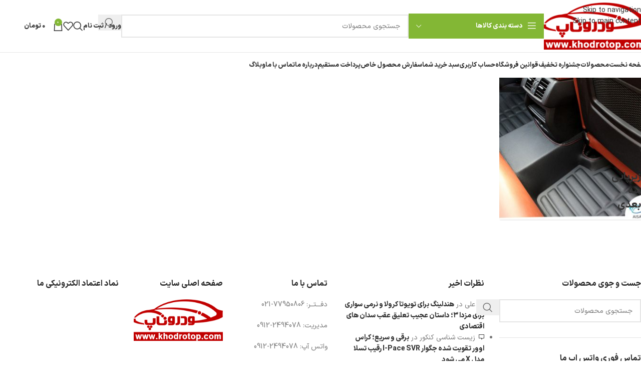

--- FILE ---
content_type: text/html; charset=UTF-8
request_url: https://khodrotop.com/%D8%B2%DB%8C%D8%B1%D9%BE%D8%A7%DB%8C%DB%8C-%D8%B3%D9%87-%D8%A8%D8%B9%D8%AF%DB%8C/
body_size: 46856
content:
<!DOCTYPE html>
<html dir="rtl" lang="fa-IR">
<head>
	<meta charset="UTF-8">
	<link rel="profile" href="https://gmpg.org/xfn/11">
	<link rel="pingback" href="https://khodrotop.com/xmlrpc.php">

	<meta name='robots' content='index, follow, max-image-preview:large, max-snippet:-1, max-video-preview:-1' />

	<!-- This site is optimized with the Yoast SEO Premium plugin v26.6 (Yoast SEO v26.6) - https://yoast.com/wordpress/plugins/seo/ -->
	<title>زیرپایی سه بعدی</title>
	<meta name="description" content="زیرپایی سه بعدی" />
	<link rel="canonical" href="https://khodrotop.com/زیرپایی-سه-بعدی/" />
	<meta property="og:locale" content="fa_IR" />
	<meta property="og:type" content="article" />
	<meta property="og:title" content="زیرپایی سه بعدی" />
	<meta property="og:description" content="زیرپایی سه بعدی" />
	<meta property="og:url" content="https://khodrotop.com/زیرپایی-سه-بعدی/" />
	<meta property="og:site_name" content="خودروتاپ" />
	<meta property="article:modified_time" content="2019-11-11T10:34:11+00:00" />
	<meta name="twitter:card" content="summary_large_image" />
	<script type="application/ld+json" class="yoast-schema-graph">{"@context":"https://schema.org","@graph":[{"@type":"WebPage","@id":"https://khodrotop.com/%d8%b2%db%8c%d8%b1%d9%be%d8%a7%db%8c%db%8c-%d8%b3%d9%87-%d8%a8%d8%b9%d8%af%db%8c/","url":"https://khodrotop.com/%d8%b2%db%8c%d8%b1%d9%be%d8%a7%db%8c%db%8c-%d8%b3%d9%87-%d8%a8%d8%b9%d8%af%db%8c/","name":"زیرپایی سه بعدی","isPartOf":{"@id":"https://khodrotop.com/#website"},"datePublished":"2017-07-18T07:43:07+00:00","dateModified":"2019-11-11T10:34:11+00:00","description":"زیرپایی سه بعدی","breadcrumb":{"@id":"https://khodrotop.com/%d8%b2%db%8c%d8%b1%d9%be%d8%a7%db%8c%db%8c-%d8%b3%d9%87-%d8%a8%d8%b9%d8%af%db%8c/#breadcrumb"},"inLanguage":"fa-IR","potentialAction":[{"@type":"ReadAction","target":["https://khodrotop.com/%d8%b2%db%8c%d8%b1%d9%be%d8%a7%db%8c%db%8c-%d8%b3%d9%87-%d8%a8%d8%b9%d8%af%db%8c/"]}]},{"@type":"BreadcrumbList","@id":"https://khodrotop.com/%d8%b2%db%8c%d8%b1%d9%be%d8%a7%db%8c%db%8c-%d8%b3%d9%87-%d8%a8%d8%b9%d8%af%db%8c/#breadcrumb","itemListElement":[{"@type":"ListItem","position":1,"name":"خانه","item":"https://khodrotop.com/"},{"@type":"ListItem","position":2,"name":"زیرپایی سه بعدی"}]},{"@type":"WebSite","@id":"https://khodrotop.com/#website","url":"https://khodrotop.com/","name":"خودروتاپ","description":"عرضه مستقیم آنلاین قطعات،لوازم و تيونينگ خودرو","publisher":{"@id":"https://khodrotop.com/#organization"},"potentialAction":[{"@type":"SearchAction","target":{"@type":"EntryPoint","urlTemplate":"https://khodrotop.com/?s={search_term_string}"},"query-input":{"@type":"PropertyValueSpecification","valueRequired":true,"valueName":"search_term_string"}}],"inLanguage":"fa-IR"},{"@type":"Organization","@id":"https://khodrotop.com/#organization","name":"خودروتاپ","url":"https://khodrotop.com/","logo":{"@type":"ImageObject","inLanguage":"fa-IR","@id":"https://khodrotop.com/#/schema/logo/image/","url":"https://khodrotop.com/wp-content/uploads/2017/09/logo-khodrotop-com.png","contentUrl":"https://khodrotop.com/wp-content/uploads/2017/09/logo-khodrotop-com.png","width":236,"height":109,"caption":"خودروتاپ"},"image":{"@id":"https://khodrotop.com/#/schema/logo/image/"}}]}</script>
	<!-- / Yoast SEO Premium plugin. -->


<link rel='dns-prefetch' href='//unpkg.com' />
<link rel="alternate" type="application/rss+xml" title="خودروتاپ &raquo; خوراک" href="https://khodrotop.com/feed/" />
<link rel="alternate" type="application/rss+xml" title="خودروتاپ &raquo; خوراک دیدگاه‌ها" href="https://khodrotop.com/comments/feed/" />
<link rel="alternate" title="oEmbed (JSON)" type="application/json+oembed" href="https://khodrotop.com/wp-json/oembed/1.0/embed?url=https%3A%2F%2Fkhodrotop.com%2F%25d8%25b2%25db%258c%25d8%25b1%25d9%25be%25d8%25a7%25db%258c%25db%258c-%25d8%25b3%25d9%2587-%25d8%25a8%25d8%25b9%25d8%25af%25db%258c%2F" />
<link rel="alternate" title="oEmbed (XML)" type="text/xml+oembed" href="https://khodrotop.com/wp-json/oembed/1.0/embed?url=https%3A%2F%2Fkhodrotop.com%2F%25d8%25b2%25db%258c%25d8%25b1%25d9%25be%25d8%25a7%25db%258c%25db%258c-%25d8%25b3%25d9%2587-%25d8%25a8%25d8%25b9%25d8%25af%25db%258c%2F&#038;format=xml" />
<style id='wp-img-auto-sizes-contain-inline-css' type='text/css'>
img:is([sizes=auto i],[sizes^="auto," i]){contain-intrinsic-size:3000px 1500px}
/*# sourceURL=wp-img-auto-sizes-contain-inline-css */
</style>
<style id='wp-block-library-inline-css' type='text/css'>
:root{--wp-block-synced-color:#7a00df;--wp-block-synced-color--rgb:122,0,223;--wp-bound-block-color:var(--wp-block-synced-color);--wp-editor-canvas-background:#ddd;--wp-admin-theme-color:#007cba;--wp-admin-theme-color--rgb:0,124,186;--wp-admin-theme-color-darker-10:#006ba1;--wp-admin-theme-color-darker-10--rgb:0,107,160.5;--wp-admin-theme-color-darker-20:#005a87;--wp-admin-theme-color-darker-20--rgb:0,90,135;--wp-admin-border-width-focus:2px}@media (min-resolution:192dpi){:root{--wp-admin-border-width-focus:1.5px}}.wp-element-button{cursor:pointer}:root .has-very-light-gray-background-color{background-color:#eee}:root .has-very-dark-gray-background-color{background-color:#313131}:root .has-very-light-gray-color{color:#eee}:root .has-very-dark-gray-color{color:#313131}:root .has-vivid-green-cyan-to-vivid-cyan-blue-gradient-background{background:linear-gradient(135deg,#00d084,#0693e3)}:root .has-purple-crush-gradient-background{background:linear-gradient(135deg,#34e2e4,#4721fb 50%,#ab1dfe)}:root .has-hazy-dawn-gradient-background{background:linear-gradient(135deg,#faaca8,#dad0ec)}:root .has-subdued-olive-gradient-background{background:linear-gradient(135deg,#fafae1,#67a671)}:root .has-atomic-cream-gradient-background{background:linear-gradient(135deg,#fdd79a,#004a59)}:root .has-nightshade-gradient-background{background:linear-gradient(135deg,#330968,#31cdcf)}:root .has-midnight-gradient-background{background:linear-gradient(135deg,#020381,#2874fc)}:root{--wp--preset--font-size--normal:16px;--wp--preset--font-size--huge:42px}.has-regular-font-size{font-size:1em}.has-larger-font-size{font-size:2.625em}.has-normal-font-size{font-size:var(--wp--preset--font-size--normal)}.has-huge-font-size{font-size:var(--wp--preset--font-size--huge)}.has-text-align-center{text-align:center}.has-text-align-left{text-align:left}.has-text-align-right{text-align:right}.has-fit-text{white-space:nowrap!important}#end-resizable-editor-section{display:none}.aligncenter{clear:both}.items-justified-left{justify-content:flex-start}.items-justified-center{justify-content:center}.items-justified-right{justify-content:flex-end}.items-justified-space-between{justify-content:space-between}.screen-reader-text{border:0;clip-path:inset(50%);height:1px;margin:-1px;overflow:hidden;padding:0;position:absolute;width:1px;word-wrap:normal!important}.screen-reader-text:focus{background-color:#ddd;clip-path:none;color:#444;display:block;font-size:1em;height:auto;left:5px;line-height:normal;padding:15px 23px 14px;text-decoration:none;top:5px;width:auto;z-index:100000}html :where(.has-border-color){border-style:solid}html :where([style*=border-top-color]){border-top-style:solid}html :where([style*=border-right-color]){border-right-style:solid}html :where([style*=border-bottom-color]){border-bottom-style:solid}html :where([style*=border-left-color]){border-left-style:solid}html :where([style*=border-width]){border-style:solid}html :where([style*=border-top-width]){border-top-style:solid}html :where([style*=border-right-width]){border-right-style:solid}html :where([style*=border-bottom-width]){border-bottom-style:solid}html :where([style*=border-left-width]){border-left-style:solid}html :where(img[class*=wp-image-]){height:auto;max-width:100%}:where(figure){margin:0 0 1em}html :where(.is-position-sticky){--wp-admin--admin-bar--position-offset:var(--wp-admin--admin-bar--height,0px)}@media screen and (max-width:600px){html :where(.is-position-sticky){--wp-admin--admin-bar--position-offset:0px}}

/*# sourceURL=wp-block-library-inline-css */
</style><link data-minify="1" rel='stylesheet' id='wc-blocks-style-rtl-css' href='https://khodrotop.com/wp-content/cache/min/1/wp-content/plugins/woocommerce/assets/client/blocks/wc-blocks-rtl.css?ver=1766773390' type='text/css' media='all' />
<style id='global-styles-inline-css' type='text/css'>
:root{--wp--preset--aspect-ratio--square: 1;--wp--preset--aspect-ratio--4-3: 4/3;--wp--preset--aspect-ratio--3-4: 3/4;--wp--preset--aspect-ratio--3-2: 3/2;--wp--preset--aspect-ratio--2-3: 2/3;--wp--preset--aspect-ratio--16-9: 16/9;--wp--preset--aspect-ratio--9-16: 9/16;--wp--preset--color--black: #000000;--wp--preset--color--cyan-bluish-gray: #abb8c3;--wp--preset--color--white: #ffffff;--wp--preset--color--pale-pink: #f78da7;--wp--preset--color--vivid-red: #cf2e2e;--wp--preset--color--luminous-vivid-orange: #ff6900;--wp--preset--color--luminous-vivid-amber: #fcb900;--wp--preset--color--light-green-cyan: #7bdcb5;--wp--preset--color--vivid-green-cyan: #00d084;--wp--preset--color--pale-cyan-blue: #8ed1fc;--wp--preset--color--vivid-cyan-blue: #0693e3;--wp--preset--color--vivid-purple: #9b51e0;--wp--preset--gradient--vivid-cyan-blue-to-vivid-purple: linear-gradient(135deg,rgb(6,147,227) 0%,rgb(155,81,224) 100%);--wp--preset--gradient--light-green-cyan-to-vivid-green-cyan: linear-gradient(135deg,rgb(122,220,180) 0%,rgb(0,208,130) 100%);--wp--preset--gradient--luminous-vivid-amber-to-luminous-vivid-orange: linear-gradient(135deg,rgb(252,185,0) 0%,rgb(255,105,0) 100%);--wp--preset--gradient--luminous-vivid-orange-to-vivid-red: linear-gradient(135deg,rgb(255,105,0) 0%,rgb(207,46,46) 100%);--wp--preset--gradient--very-light-gray-to-cyan-bluish-gray: linear-gradient(135deg,rgb(238,238,238) 0%,rgb(169,184,195) 100%);--wp--preset--gradient--cool-to-warm-spectrum: linear-gradient(135deg,rgb(74,234,220) 0%,rgb(151,120,209) 20%,rgb(207,42,186) 40%,rgb(238,44,130) 60%,rgb(251,105,98) 80%,rgb(254,248,76) 100%);--wp--preset--gradient--blush-light-purple: linear-gradient(135deg,rgb(255,206,236) 0%,rgb(152,150,240) 100%);--wp--preset--gradient--blush-bordeaux: linear-gradient(135deg,rgb(254,205,165) 0%,rgb(254,45,45) 50%,rgb(107,0,62) 100%);--wp--preset--gradient--luminous-dusk: linear-gradient(135deg,rgb(255,203,112) 0%,rgb(199,81,192) 50%,rgb(65,88,208) 100%);--wp--preset--gradient--pale-ocean: linear-gradient(135deg,rgb(255,245,203) 0%,rgb(182,227,212) 50%,rgb(51,167,181) 100%);--wp--preset--gradient--electric-grass: linear-gradient(135deg,rgb(202,248,128) 0%,rgb(113,206,126) 100%);--wp--preset--gradient--midnight: linear-gradient(135deg,rgb(2,3,129) 0%,rgb(40,116,252) 100%);--wp--preset--font-size--small: 13px;--wp--preset--font-size--medium: 20px;--wp--preset--font-size--large: 36px;--wp--preset--font-size--x-large: 42px;--wp--preset--spacing--20: 0.44rem;--wp--preset--spacing--30: 0.67rem;--wp--preset--spacing--40: 1rem;--wp--preset--spacing--50: 1.5rem;--wp--preset--spacing--60: 2.25rem;--wp--preset--spacing--70: 3.38rem;--wp--preset--spacing--80: 5.06rem;--wp--preset--shadow--natural: 6px 6px 9px rgba(0, 0, 0, 0.2);--wp--preset--shadow--deep: 12px 12px 50px rgba(0, 0, 0, 0.4);--wp--preset--shadow--sharp: 6px 6px 0px rgba(0, 0, 0, 0.2);--wp--preset--shadow--outlined: 6px 6px 0px -3px rgb(255, 255, 255), 6px 6px rgb(0, 0, 0);--wp--preset--shadow--crisp: 6px 6px 0px rgb(0, 0, 0);}:where(body) { margin: 0; }.wp-site-blocks > .alignleft { float: left; margin-right: 2em; }.wp-site-blocks > .alignright { float: right; margin-left: 2em; }.wp-site-blocks > .aligncenter { justify-content: center; margin-left: auto; margin-right: auto; }:where(.is-layout-flex){gap: 0.5em;}:where(.is-layout-grid){gap: 0.5em;}.is-layout-flow > .alignleft{float: left;margin-inline-start: 0;margin-inline-end: 2em;}.is-layout-flow > .alignright{float: right;margin-inline-start: 2em;margin-inline-end: 0;}.is-layout-flow > .aligncenter{margin-left: auto !important;margin-right: auto !important;}.is-layout-constrained > .alignleft{float: left;margin-inline-start: 0;margin-inline-end: 2em;}.is-layout-constrained > .alignright{float: right;margin-inline-start: 2em;margin-inline-end: 0;}.is-layout-constrained > .aligncenter{margin-left: auto !important;margin-right: auto !important;}.is-layout-constrained > :where(:not(.alignleft):not(.alignright):not(.alignfull)){margin-left: auto !important;margin-right: auto !important;}body .is-layout-flex{display: flex;}.is-layout-flex{flex-wrap: wrap;align-items: center;}.is-layout-flex > :is(*, div){margin: 0;}body .is-layout-grid{display: grid;}.is-layout-grid > :is(*, div){margin: 0;}body{padding-top: 0px;padding-right: 0px;padding-bottom: 0px;padding-left: 0px;}a:where(:not(.wp-element-button)){text-decoration: none;}:root :where(.wp-element-button, .wp-block-button__link){background-color: #32373c;border-width: 0;color: #fff;font-family: inherit;font-size: inherit;font-style: inherit;font-weight: inherit;letter-spacing: inherit;line-height: inherit;padding-top: calc(0.667em + 2px);padding-right: calc(1.333em + 2px);padding-bottom: calc(0.667em + 2px);padding-left: calc(1.333em + 2px);text-decoration: none;text-transform: inherit;}.has-black-color{color: var(--wp--preset--color--black) !important;}.has-cyan-bluish-gray-color{color: var(--wp--preset--color--cyan-bluish-gray) !important;}.has-white-color{color: var(--wp--preset--color--white) !important;}.has-pale-pink-color{color: var(--wp--preset--color--pale-pink) !important;}.has-vivid-red-color{color: var(--wp--preset--color--vivid-red) !important;}.has-luminous-vivid-orange-color{color: var(--wp--preset--color--luminous-vivid-orange) !important;}.has-luminous-vivid-amber-color{color: var(--wp--preset--color--luminous-vivid-amber) !important;}.has-light-green-cyan-color{color: var(--wp--preset--color--light-green-cyan) !important;}.has-vivid-green-cyan-color{color: var(--wp--preset--color--vivid-green-cyan) !important;}.has-pale-cyan-blue-color{color: var(--wp--preset--color--pale-cyan-blue) !important;}.has-vivid-cyan-blue-color{color: var(--wp--preset--color--vivid-cyan-blue) !important;}.has-vivid-purple-color{color: var(--wp--preset--color--vivid-purple) !important;}.has-black-background-color{background-color: var(--wp--preset--color--black) !important;}.has-cyan-bluish-gray-background-color{background-color: var(--wp--preset--color--cyan-bluish-gray) !important;}.has-white-background-color{background-color: var(--wp--preset--color--white) !important;}.has-pale-pink-background-color{background-color: var(--wp--preset--color--pale-pink) !important;}.has-vivid-red-background-color{background-color: var(--wp--preset--color--vivid-red) !important;}.has-luminous-vivid-orange-background-color{background-color: var(--wp--preset--color--luminous-vivid-orange) !important;}.has-luminous-vivid-amber-background-color{background-color: var(--wp--preset--color--luminous-vivid-amber) !important;}.has-light-green-cyan-background-color{background-color: var(--wp--preset--color--light-green-cyan) !important;}.has-vivid-green-cyan-background-color{background-color: var(--wp--preset--color--vivid-green-cyan) !important;}.has-pale-cyan-blue-background-color{background-color: var(--wp--preset--color--pale-cyan-blue) !important;}.has-vivid-cyan-blue-background-color{background-color: var(--wp--preset--color--vivid-cyan-blue) !important;}.has-vivid-purple-background-color{background-color: var(--wp--preset--color--vivid-purple) !important;}.has-black-border-color{border-color: var(--wp--preset--color--black) !important;}.has-cyan-bluish-gray-border-color{border-color: var(--wp--preset--color--cyan-bluish-gray) !important;}.has-white-border-color{border-color: var(--wp--preset--color--white) !important;}.has-pale-pink-border-color{border-color: var(--wp--preset--color--pale-pink) !important;}.has-vivid-red-border-color{border-color: var(--wp--preset--color--vivid-red) !important;}.has-luminous-vivid-orange-border-color{border-color: var(--wp--preset--color--luminous-vivid-orange) !important;}.has-luminous-vivid-amber-border-color{border-color: var(--wp--preset--color--luminous-vivid-amber) !important;}.has-light-green-cyan-border-color{border-color: var(--wp--preset--color--light-green-cyan) !important;}.has-vivid-green-cyan-border-color{border-color: var(--wp--preset--color--vivid-green-cyan) !important;}.has-pale-cyan-blue-border-color{border-color: var(--wp--preset--color--pale-cyan-blue) !important;}.has-vivid-cyan-blue-border-color{border-color: var(--wp--preset--color--vivid-cyan-blue) !important;}.has-vivid-purple-border-color{border-color: var(--wp--preset--color--vivid-purple) !important;}.has-vivid-cyan-blue-to-vivid-purple-gradient-background{background: var(--wp--preset--gradient--vivid-cyan-blue-to-vivid-purple) !important;}.has-light-green-cyan-to-vivid-green-cyan-gradient-background{background: var(--wp--preset--gradient--light-green-cyan-to-vivid-green-cyan) !important;}.has-luminous-vivid-amber-to-luminous-vivid-orange-gradient-background{background: var(--wp--preset--gradient--luminous-vivid-amber-to-luminous-vivid-orange) !important;}.has-luminous-vivid-orange-to-vivid-red-gradient-background{background: var(--wp--preset--gradient--luminous-vivid-orange-to-vivid-red) !important;}.has-very-light-gray-to-cyan-bluish-gray-gradient-background{background: var(--wp--preset--gradient--very-light-gray-to-cyan-bluish-gray) !important;}.has-cool-to-warm-spectrum-gradient-background{background: var(--wp--preset--gradient--cool-to-warm-spectrum) !important;}.has-blush-light-purple-gradient-background{background: var(--wp--preset--gradient--blush-light-purple) !important;}.has-blush-bordeaux-gradient-background{background: var(--wp--preset--gradient--blush-bordeaux) !important;}.has-luminous-dusk-gradient-background{background: var(--wp--preset--gradient--luminous-dusk) !important;}.has-pale-ocean-gradient-background{background: var(--wp--preset--gradient--pale-ocean) !important;}.has-electric-grass-gradient-background{background: var(--wp--preset--gradient--electric-grass) !important;}.has-midnight-gradient-background{background: var(--wp--preset--gradient--midnight) !important;}.has-small-font-size{font-size: var(--wp--preset--font-size--small) !important;}.has-medium-font-size{font-size: var(--wp--preset--font-size--medium) !important;}.has-large-font-size{font-size: var(--wp--preset--font-size--large) !important;}.has-x-large-font-size{font-size: var(--wp--preset--font-size--x-large) !important;}
/*# sourceURL=global-styles-inline-css */
</style>

<link data-minify="1" rel='stylesheet' id='nta-css-popup-rtl-css' href='https://khodrotop.com/wp-content/cache/min/1/wp-content/plugins/whatsapp-for-wordpress/assets/dist/css/style-rtl.css?ver=1766773390' type='text/css' media='all' />
<link rel='stylesheet' id='digits-login-style-css' href='https://khodrotop.com/wp-content/plugins/digits/assets/css/login.min.css?ver=8.6.1' type='text/css' media='all' />
<link rel='stylesheet' id='digits-style-css' href='https://khodrotop.com/wp-content/plugins/digits/assets/css/main.min.css?ver=8.6.1' type='text/css' media='all' />
<style id='digits-style-inline-css' type='text/css'>

                #woocommerce-order-data .address p:nth-child(3) a,.woocommerce-customer-details--phone{
                    text-align:right;
                    }
/*# sourceURL=digits-style-inline-css */
</style>
<style id='woocommerce-inline-inline-css' type='text/css'>
.woocommerce form .form-row .required { visibility: visible; }
/*# sourceURL=woocommerce-inline-inline-css */
</style>
<link data-minify="1" rel='stylesheet' id='js_composer_front-css' href='https://khodrotop.com/wp-content/cache/min/1/wp-content/plugins/js_composer/assets/css/js_composer.min.css?ver=1766773390' type='text/css' media='all' />
<link rel='stylesheet' id='wd-style-base-css' href='https://khodrotop.com/wp-content/themes/woodmart/css/parts/base-rtl.min.css?ver=8.3.8' type='text/css' media='all' />
<link rel='stylesheet' id='wd-helpers-wpb-elem-css' href='https://khodrotop.com/wp-content/themes/woodmart/css/parts/helpers-wpb-elem.min.css?ver=8.3.8' type='text/css' media='all' />
<link rel='stylesheet' id='wd-wpbakery-base-css' href='https://khodrotop.com/wp-content/themes/woodmart/css/parts/int-wpb-base-rtl.min.css?ver=8.3.8' type='text/css' media='all' />
<link rel='stylesheet' id='wd-wpbakery-base-deprecated-css' href='https://khodrotop.com/wp-content/themes/woodmart/css/parts/int-wpb-base-deprecated.min.css?ver=8.3.8' type='text/css' media='all' />
<link rel='stylesheet' id='wd-notices-fixed-css' href='https://khodrotop.com/wp-content/themes/woodmart/css/parts/woo-opt-sticky-notices-old.min.css?ver=8.3.8' type='text/css' media='all' />
<link rel='stylesheet' id='wd-woocommerce-base-css' href='https://khodrotop.com/wp-content/themes/woodmart/css/parts/woocommerce-base-rtl.min.css?ver=8.3.8' type='text/css' media='all' />
<link rel='stylesheet' id='wd-mod-star-rating-css' href='https://khodrotop.com/wp-content/themes/woodmart/css/parts/mod-star-rating.min.css?ver=8.3.8' type='text/css' media='all' />
<link rel='stylesheet' id='wd-woocommerce-block-notices-css' href='https://khodrotop.com/wp-content/themes/woodmart/css/parts/woo-mod-block-notices-rtl.min.css?ver=8.3.8' type='text/css' media='all' />
<link rel='stylesheet' id='wd-wp-blocks-css' href='https://khodrotop.com/wp-content/themes/woodmart/css/parts/wp-blocks.min.css?ver=8.3.8' type='text/css' media='all' />
<link rel='stylesheet' id='wd-header-base-css' href='https://khodrotop.com/wp-content/themes/woodmart/css/parts/header-base-rtl.min.css?ver=8.3.8' type='text/css' media='all' />
<link rel='stylesheet' id='wd-mod-tools-css' href='https://khodrotop.com/wp-content/themes/woodmart/css/parts/mod-tools.min.css?ver=8.3.8' type='text/css' media='all' />
<link rel='stylesheet' id='wd-header-elements-base-css' href='https://khodrotop.com/wp-content/themes/woodmart/css/parts/header-el-base-rtl.min.css?ver=8.3.8' type='text/css' media='all' />
<link rel='stylesheet' id='wd-header-categories-nav-css' href='https://khodrotop.com/wp-content/themes/woodmart/css/parts/header-el-category-nav.min.css?ver=8.3.8' type='text/css' media='all' />
<link rel='stylesheet' id='wd-mod-nav-vertical-css' href='https://khodrotop.com/wp-content/themes/woodmart/css/parts/mod-nav-vertical-rtl.min.css?ver=8.3.8' type='text/css' media='all' />
<link rel='stylesheet' id='wd-mod-nav-vertical-design-default-css' href='https://khodrotop.com/wp-content/themes/woodmart/css/parts/mod-nav-vertical-design-default.min.css?ver=8.3.8' type='text/css' media='all' />
<link rel='stylesheet' id='wd-header-search-css' href='https://khodrotop.com/wp-content/themes/woodmart/css/parts/header-el-search-rtl.min.css?ver=8.3.8' type='text/css' media='all' />
<link rel='stylesheet' id='wd-header-search-form-css' href='https://khodrotop.com/wp-content/themes/woodmart/css/parts/header-el-search-form-rtl.min.css?ver=8.3.8' type='text/css' media='all' />
<link rel='stylesheet' id='wd-wd-search-form-css' href='https://khodrotop.com/wp-content/themes/woodmart/css/parts/wd-search-form.min.css?ver=8.3.8' type='text/css' media='all' />
<link rel='stylesheet' id='wd-wd-search-results-css' href='https://khodrotop.com/wp-content/themes/woodmart/css/parts/wd-search-results.min.css?ver=8.3.8' type='text/css' media='all' />
<link rel='stylesheet' id='wd-wd-search-dropdown-css' href='https://khodrotop.com/wp-content/themes/woodmart/css/parts/wd-search-dropdown-rtl.min.css?ver=8.3.8' type='text/css' media='all' />
<link rel='stylesheet' id='wd-header-my-account-dropdown-css' href='https://khodrotop.com/wp-content/themes/woodmart/css/parts/header-el-my-account-dropdown-rtl.min.css?ver=8.3.8' type='text/css' media='all' />
<link rel='stylesheet' id='wd-woo-mod-login-form-css' href='https://khodrotop.com/wp-content/themes/woodmart/css/parts/woo-mod-login-form.min.css?ver=8.3.8' type='text/css' media='all' />
<link rel='stylesheet' id='wd-header-my-account-css' href='https://khodrotop.com/wp-content/themes/woodmart/css/parts/header-el-my-account-rtl.min.css?ver=8.3.8' type='text/css' media='all' />
<link rel='stylesheet' id='wd-header-cart-side-css' href='https://khodrotop.com/wp-content/themes/woodmart/css/parts/header-el-cart-side.min.css?ver=8.3.8' type='text/css' media='all' />
<link rel='stylesheet' id='wd-header-cart-css' href='https://khodrotop.com/wp-content/themes/woodmart/css/parts/header-el-cart-rtl.min.css?ver=8.3.8' type='text/css' media='all' />
<link rel='stylesheet' id='wd-widget-shopping-cart-css' href='https://khodrotop.com/wp-content/themes/woodmart/css/parts/woo-widget-shopping-cart.min.css?ver=8.3.8' type='text/css' media='all' />
<link rel='stylesheet' id='wd-widget-product-list-css' href='https://khodrotop.com/wp-content/themes/woodmart/css/parts/woo-widget-product-list.min.css?ver=8.3.8' type='text/css' media='all' />
<link rel='stylesheet' id='wd-header-mobile-nav-dropdown-css' href='https://khodrotop.com/wp-content/themes/woodmart/css/parts/header-el-mobile-nav-dropdown.min.css?ver=8.3.8' type='text/css' media='all' />
<link rel='stylesheet' id='wd-product-loop-css' href='https://khodrotop.com/wp-content/themes/woodmart/css/parts/woo-product-loop-rtl.min.css?ver=8.3.8' type='text/css' media='all' />
<link rel='stylesheet' id='wd-product-loop-base-css' href='https://khodrotop.com/wp-content/themes/woodmart/css/parts/woo-product-loop-base.min.css?ver=8.3.8' type='text/css' media='all' />
<link rel='stylesheet' id='wd-woo-mod-add-btn-replace-css' href='https://khodrotop.com/wp-content/themes/woodmart/css/parts/woo-mod-add-btn-replace.min.css?ver=8.3.8' type='text/css' media='all' />
<link rel='stylesheet' id='wd-mod-more-description-css' href='https://khodrotop.com/wp-content/themes/woodmart/css/parts/mod-more-description.min.css?ver=8.3.8' type='text/css' media='all' />
<link rel='stylesheet' id='wd-categories-loop-default-css' href='https://khodrotop.com/wp-content/themes/woodmart/css/parts/woo-categories-loop-default-old.min.css?ver=8.3.8' type='text/css' media='all' />
<link rel='stylesheet' id='wd-woo-categories-loop-css' href='https://khodrotop.com/wp-content/themes/woodmart/css/parts/woo-categories-loop.min.css?ver=8.3.8' type='text/css' media='all' />
<link rel='stylesheet' id='wd-categories-loop-css' href='https://khodrotop.com/wp-content/themes/woodmart/css/parts/woo-categories-loop-old.min.css?ver=8.3.8' type='text/css' media='all' />
<link rel='stylesheet' id='wd-sticky-loader-css' href='https://khodrotop.com/wp-content/themes/woodmart/css/parts/mod-sticky-loader.min.css?ver=8.3.8' type='text/css' media='all' />
<link rel='stylesheet' id='wd-footer-base-css' href='https://khodrotop.com/wp-content/themes/woodmart/css/parts/footer-base.min.css?ver=8.3.8' type='text/css' media='all' />
<link rel='stylesheet' id='wd-widget-recent-post-comments-css' href='https://khodrotop.com/wp-content/themes/woodmart/css/parts/widget-recent-post-comments.min.css?ver=8.3.8' type='text/css' media='all' />
<link rel='stylesheet' id='wd-scroll-top-css' href='https://khodrotop.com/wp-content/themes/woodmart/css/parts/opt-scrolltotop-rtl.min.css?ver=8.3.8' type='text/css' media='all' />
<link rel='stylesheet' id='wd-header-search-fullscreen-css' href='https://khodrotop.com/wp-content/themes/woodmart/css/parts/header-el-search-fullscreen-general.min.css?ver=8.3.8' type='text/css' media='all' />
<link rel='stylesheet' id='wd-header-search-fullscreen-1-css' href='https://khodrotop.com/wp-content/themes/woodmart/css/parts/header-el-search-fullscreen-1.min.css?ver=8.3.8' type='text/css' media='all' />
<link rel='stylesheet' id='wd-bottom-toolbar-css' href='https://khodrotop.com/wp-content/themes/woodmart/css/parts/opt-bottom-toolbar-rtl.min.css?ver=8.3.8' type='text/css' media='all' />
<script type="text/javascript" src="https://khodrotop.com/wp-includes/js/jquery/jquery.min.js?ver=3.7.1" id="jquery-core-js"></script>
<script type="text/javascript" src="https://khodrotop.com/wp-includes/js/jquery/jquery-migrate.min.js?ver=3.4.1" id="jquery-migrate-js"></script>
<script type="text/javascript" src="https://khodrotop.com/wp-content/plugins/woocommerce/assets/js/jquery-blockui/jquery.blockUI.min.js?ver=2.7.0-wc.10.4.3" id="wc-jquery-blockui-js" data-wp-strategy="defer"></script>
<script type="text/javascript" id="wc-add-to-cart-js-extra">
/* <![CDATA[ */
var wc_add_to_cart_params = {"ajax_url":"/wp-admin/admin-ajax.php","wc_ajax_url":"/?wc-ajax=%%endpoint%%","i18n_view_cart":"\u0645\u0634\u0627\u0647\u062f\u0647 \u0633\u0628\u062f \u062e\u0631\u06cc\u062f","cart_url":"https://khodrotop.com/my-account/cart/","is_cart":"","cart_redirect_after_add":"no"};
//# sourceURL=wc-add-to-cart-js-extra
/* ]]> */
</script>
<script type="text/javascript" src="https://khodrotop.com/wp-content/plugins/woocommerce/assets/js/frontend/add-to-cart.min.js?ver=10.4.3" id="wc-add-to-cart-js" data-wp-strategy="defer"></script>
<script type="text/javascript" src="https://khodrotop.com/wp-content/plugins/woocommerce/assets/js/js-cookie/js.cookie.min.js?ver=2.1.4-wc.10.4.3" id="wc-js-cookie-js" defer="defer" data-wp-strategy="defer"></script>
<script type="text/javascript" id="woocommerce-js-extra">
/* <![CDATA[ */
var woocommerce_params = {"ajax_url":"/wp-admin/admin-ajax.php","wc_ajax_url":"/?wc-ajax=%%endpoint%%","i18n_password_show":"\u0646\u0645\u0627\u06cc\u0634 \u0631\u0645\u0632\u0639\u0628\u0648\u0631","i18n_password_hide":"Hide password"};
//# sourceURL=woocommerce-js-extra
/* ]]> */
</script>
<script type="text/javascript" src="https://khodrotop.com/wp-content/plugins/woocommerce/assets/js/frontend/woocommerce.min.js?ver=10.4.3" id="woocommerce-js" defer="defer" data-wp-strategy="defer"></script>
<script type="text/javascript" src="https://khodrotop.com/wp-content/plugins/js_composer/assets/js/vendors/woocommerce-add-to-cart.js?ver=8.7.2" id="vc_woocommerce-add-to-cart-js-js"></script>
<script type="text/javascript" src="https://khodrotop.com/wp-content/themes/woodmart/js/libs/device.min.js?ver=8.3.8" id="wd-device-library-js"></script>
<script type="text/javascript" src="https://khodrotop.com/wp-content/themes/woodmart/js/scripts/global/scrollBar.min.js?ver=8.3.8" id="wd-scrollbar-js"></script>
<script></script><link rel="https://api.w.org/" href="https://khodrotop.com/wp-json/" /><link rel="alternate" title="JSON" type="application/json" href="https://khodrotop.com/wp-json/wp/v2/pages/5551" /><link rel="EditURI" type="application/rsd+xml" title="RSD" href="https://khodrotop.com/xmlrpc.php?rsd" />
<link data-minify="1" rel="stylesheet" href="https://khodrotop.com/wp-content/cache/min/1/wp-content/themes/woodmart/rtl.css?ver=1766773390" type="text/css" media="screen" /><meta name="generator" content="WordPress 6.9" />
<meta name="generator" content="WooCommerce 10.4.3" />
<link rel='shortlink' href='https://khodrotop.com/?p=5551' />
<style>div.woocommerce-variation-add-to-cart-disabled { display: none ! important; }</style>					<meta name="viewport" content="width=device-width, initial-scale=1.0, maximum-scale=1.0, user-scalable=no">
										<noscript><style>.woocommerce-product-gallery{ opacity: 1 !important; }</style></noscript>
	<style type="text/css">.recentcomments a{display:inline !important;padding:0 !important;margin:0 !important;}</style><meta name="generator" content="Powered by WPBakery Page Builder - drag and drop page builder for WordPress."/>
        <style type="text/css">
            .digits_secure_modal_box, .digits_ui,
            .digits_secure_modal_box *, .digits_ui *,
            .digits_font, .dig_ma-box, .dig_ma-box input, .dig_ma-box input::placeholder, .dig_ma-box ::placeholder, .dig_ma-box label, .dig_ma-box button, .dig_ma-box select, .dig_ma-box * {
                font-family: 'Arial', sans-serif;
            }
        </style>
        <link rel="icon" href="https://khodrotop.com/wp-content/uploads/2017/06/KH-Fav-32x32.jpg" sizes="32x32" />
<link rel="icon" href="https://khodrotop.com/wp-content/uploads/2017/06/KH-Fav.jpg" sizes="192x192" />
<link rel="apple-touch-icon" href="https://khodrotop.com/wp-content/uploads/2017/06/KH-Fav.jpg" />
<meta name="msapplication-TileImage" content="https://khodrotop.com/wp-content/uploads/2017/06/KH-Fav.jpg" />
<style>
		
		</style><noscript><style> .wpb_animate_when_almost_visible { opacity: 1; }</style></noscript>			<style id="wd-style-default_header-css" data-type="wd-style-default_header">
				:root{
	--wd-top-bar-h: .00001px;
	--wd-top-bar-sm-h: .00001px;
	--wd-top-bar-sticky-h: .00001px;
	--wd-top-bar-brd-w: .00001px;

	--wd-header-general-h: 104px;
	--wd-header-general-sm-h: 60px;
	--wd-header-general-sticky-h: .00001px;
	--wd-header-general-brd-w: 1px;

	--wd-header-bottom-h: 50px;
	--wd-header-bottom-sm-h: .00001px;
	--wd-header-bottom-sticky-h: .00001px;
	--wd-header-bottom-brd-w: .00001px;

	--wd-header-clone-h: .00001px;

	--wd-header-brd-w: calc(var(--wd-top-bar-brd-w) + var(--wd-header-general-brd-w) + var(--wd-header-bottom-brd-w));
	--wd-header-h: calc(var(--wd-top-bar-h) + var(--wd-header-general-h) + var(--wd-header-bottom-h) + var(--wd-header-brd-w));
	--wd-header-sticky-h: calc(var(--wd-top-bar-sticky-h) + var(--wd-header-general-sticky-h) + var(--wd-header-bottom-sticky-h) + var(--wd-header-clone-h) + var(--wd-header-brd-w));
	--wd-header-sm-h: calc(var(--wd-top-bar-sm-h) + var(--wd-header-general-sm-h) + var(--wd-header-bottom-sm-h) + var(--wd-header-brd-w));
}




:root:has(.whb-general-header.whb-border-boxed) {
	--wd-header-general-brd-w: .00001px;
}

@media (max-width: 1024px) {
:root:has(.whb-general-header.whb-hidden-mobile) {
	--wd-header-general-brd-w: .00001px;
}
}


.whb-header-bottom .wd-dropdown {
	margin-top: 4px;
}

.whb-header-bottom .wd-dropdown:after {
	height: 15px;
}



		
.whb-top-bar {
	background-color: rgba(130, 183, 53, 1);
}

.whb-9vyhviinnjwbocyi8vyb form.searchform {
	--wd-form-height: 46px;
}
.whb-duljtjrl87kj7pmuut6b form.searchform {
	--wd-form-height: 46px;
}
.whb-general-header {
	border-color: rgba(129, 129, 129, 0.2);border-bottom-width: 1px;border-bottom-style: solid;
}
			</style>
						<style id="wd-style-theme_settings_default-css" data-type="wd-style-theme_settings_default">
				@font-face {
	font-weight: normal;
	font-style: normal;
	font-family: "woodmart-font";
	src: url("//khodrotop.com/wp-content/themes/woodmart/fonts/woodmart-font-1-400.woff2?v=8.3.8") format("woff2");
}

@font-face {
	font-family: "star";
	font-weight: 400;
	font-style: normal;
	src: url("//khodrotop.com/wp-content/plugins/woocommerce/assets/fonts/star.eot?#iefix") format("embedded-opentype"), url("//khodrotop.com/wp-content/plugins/woocommerce/assets/fonts/star.woff") format("woff"), url("//khodrotop.com/wp-content/plugins/woocommerce/assets/fonts/star.ttf") format("truetype"), url("//khodrotop.com/wp-content/plugins/woocommerce/assets/fonts/star.svg#star") format("svg");
}

@font-face {
	font-family: "WooCommerce";
	font-weight: 400;
	font-style: normal;
	src: url("//khodrotop.com/wp-content/plugins/woocommerce/assets/fonts/WooCommerce.eot?#iefix") format("embedded-opentype"), url("//khodrotop.com/wp-content/plugins/woocommerce/assets/fonts/WooCommerce.woff") format("woff"), url("//khodrotop.com/wp-content/plugins/woocommerce/assets/fonts/WooCommerce.ttf") format("truetype"), url("//khodrotop.com/wp-content/plugins/woocommerce/assets/fonts/WooCommerce.svg#WooCommerce") format("svg");
}

:root {
	--wd-text-font: IRansansX;
	--wd-text-font-weight: 400;
	--wd-text-color: #777777;
	--wd-text-font-size: 14px;
	--wd-title-font: IRansansX;
	--wd-title-font-weight: 800;
	--wd-title-color: #242424;
	--wd-entities-title-font: IRansansX;
	--wd-entities-title-font-weight: 800;
	--wd-entities-title-color: #333333;
	--wd-entities-title-color-hover: rgb(51 51 51 / 65%);
	--wd-alternative-font: vazir;
	--wd-widget-title-font: IRansansX;
	--wd-widget-title-font-weight: 800;
	--wd-widget-title-transform: uppercase;
	--wd-widget-title-color: #333;
	--wd-widget-title-font-size: 16px;
	--wd-header-el-font: IRansansX;
	--wd-header-el-font-weight: 800;
	--wd-header-el-transform: uppercase;
	--wd-header-el-font-size: 13px;
	--wd-otl-style: dotted;
	--wd-otl-width: 2px;
	--wd-primary-color: #83b735;
	--wd-alternative-color: #fbbc34;
	--btn-default-bgcolor: #f7f7f7;
	--btn-default-bgcolor-hover: #efefef;
	--btn-accented-bgcolor: #83b735;
	--btn-accented-bgcolor-hover: #83b735;
	--wd-form-brd-width: 2px;
	--notices-success-bg: #459647;
	--notices-success-color: #fff;
	--notices-warning-bg: #E0B252;
	--notices-warning-color: #fff;
	--wd-link-color: #333333;
	--wd-link-color-hover: #242424;
}
.wd-age-verify-wrap {
	--wd-popup-width: 500px;
}
.wd-popup.wd-promo-popup {
	background-color: rgb(255,255,255);
	background-image: none;
	background-repeat: no-repeat;
	background-size: contain;
	background-position: left center;
}
.wd-promo-popup-wrap {
	--wd-popup-width: 800px;
}
:is(.woodmart-woocommerce-layered-nav, .wd-product-category-filter) .wd-scroll-content {
	max-height: 280px;
}
.wd-page-title .wd-page-title-bg img {
	object-fit: cover;
	object-position: center center;
}
.wd-footer {
	background-color: #ffffff;
	background-image: none;
}
.mfp-wrap.wd-popup-quick-view-wrap {
	--wd-popup-width: 920px;
}
:root{
--wd-container-w: 1222px;
--wd-form-brd-radius: 0px;
--btn-default-color: #333;
--btn-default-color-hover: #333;
--btn-accented-color: #fff;
--btn-accented-color-hover: #fff;
--btn-default-brd-radius: 0px;
--btn-default-box-shadow: none;
--btn-default-box-shadow-hover: none;
--btn-default-box-shadow-active: none;
--btn-default-bottom: 0px;
--btn-accented-bottom-active: -1px;
--btn-accented-brd-radius: 0px;
--btn-accented-box-shadow: inset 0 -2px 0 rgba(0, 0, 0, .15);
--btn-accented-box-shadow-hover: inset 0 -2px 0 rgba(0, 0, 0, .15);
--wd-brd-radius: 0px;
}

@media (min-width: 1222px) {
[data-vc-full-width]:not([data-vc-stretch-content]),
:is(.vc_section, .vc_row).wd-section-stretch {
padding-left: calc((100vw - 1222px - var(--wd-sticky-nav-w) - var(--wd-scroll-w)) / 2);
padding-right: calc((100vw - 1222px - var(--wd-sticky-nav-w) - var(--wd-scroll-w)) / 2);
}
}


.wd-page-title {
background-color: #0a0a0a;
}

			</style>
			<noscript><style id="rocket-lazyload-nojs-css">.rll-youtube-player, [data-lazy-src]{display:none !important;}</style></noscript><meta name="generator" content="WP Rocket 3.20.2" data-wpr-features="wpr_lazyload_images wpr_minify_css wpr_preload_links wpr_desktop" /></head>

<body data-rsssl=1 class="rtl wp-singular page-template-default page page-id-5551 wp-theme-woodmart theme-woodmart woocommerce-no-js wrapper-full-width  categories-accordion-on woodmart-ajax-shop-on notifications-sticky sticky-toolbar-on wpb-js-composer js-comp-ver-8.7.2 vc_responsive">
			<script type="text/javascript" id="wd-flicker-fix">// Flicker fix.</script>		<div data-rocket-location-hash="1d2f525ce3ea968146219c11c5fd2e8a" class="wd-skip-links">
								<a href="#menu-main-menu" class="wd-skip-navigation btn">
						Skip to navigation					</a>
								<a href="#main-content" class="wd-skip-content btn">
				Skip to main content			</a>
		</div>
			
	
	<div data-rocket-location-hash="cac5a6d623ac7d282dcc5185b5772dc7" class="wd-page-wrapper website-wrapper">
									<header data-rocket-location-hash="f2c8f0a3c1694f87a9c5d82a398a154e" class="whb-header whb-default_header whb-sticky-shadow whb-scroll-stick whb-sticky-real">
					<div data-rocket-location-hash="204580e74ddd733969730c489876d875" class="whb-main-header">
	
<div class="whb-row whb-top-bar whb-not-sticky-row whb-with-bg whb-without-border whb-color-dark whb-hidden-desktop whb-hidden-mobile whb-flex-flex-middle">
	<div class="container">
		<div class="whb-flex-row whb-top-bar-inner">
			<div class="whb-column whb-col-left whb-column5 whb-visible-lg whb-empty-column">
	</div>
<div class="whb-column whb-col-center whb-column6 whb-visible-lg whb-empty-column">
	</div>
<div class="whb-column whb-col-right whb-column7 whb-visible-lg whb-empty-column">
	</div>
<div class="whb-column whb-col-mobile whb-column_mobile1 whb-hidden-lg">
	
<div class="wd-header-text reset-last-child whb-ymfhumnhsvnyr7xogsdj"><h4 style="text-align: center;"><strong>به خودروتاپ خوش آمدید!</strong></h4></div>
</div>
		</div>
	</div>
</div>

<div class="whb-row whb-general-header whb-not-sticky-row whb-without-bg whb-border-fullwidth whb-color-dark whb-flex-flex-middle">
	<div class="container">
		<div class="whb-flex-row whb-general-header-inner">
			<div class="whb-column whb-col-left whb-column8 whb-visible-lg">
	<div class="site-logo whb-250rtwdwz5p8e5b7tpw0">
	<a href="https://khodrotop.com/" class="wd-logo wd-main-logo" rel="home" aria-label="لوگوی وب سایت">
		<img src="data:image/svg+xml,%3Csvg%20xmlns='http://www.w3.org/2000/svg'%20viewBox='0%200%200%200'%3E%3C/svg%3E" alt="خودروتاپ" style="max-width: 250px;" data-lazy-src="https://khodrotop.com/wp-content/uploads/2017/09/logo-khodrotop-com.png" /><noscript><img src="https://khodrotop.com/wp-content/uploads/2017/09/logo-khodrotop-com.png" alt="خودروتاپ" style="max-width: 250px;" loading="lazy" /></noscript>	</a>
	</div>
</div>
<div class="whb-column whb-col-center whb-column9 whb-visible-lg">
	
<div class="wd-header-cats wd-style-1 wd-event-hover whb-2yzwzfmha52x9y42fwxo" role="navigation" aria-label="منوی دسته بندی های سربرگ">
	<span class="menu-opener color-scheme-light">
					<span class="menu-opener-icon"></span>
		
		<span class="menu-open-label">
			دسته بندی کالاها		</span>
	</span>
	<div class="wd-dropdown wd-dropdown-cats">
		<ul id="menu-%d8%ae%d9%88%d8%af%d8%b1%d9%88%d8%aa%d8%a7%d9%be" class="menu wd-nav wd-nav-vertical wd-dis-act wd-design-default"><li id="menu-item-3266" class="menu-item menu-item-type-post_type menu-item-object-page menu-item-3266 item-level-0 menu-simple-dropdown wd-event-hover" ><a href="https://khodrotop.com/%d8%b4%d9%86%d8%a7%d8%ae%d8%aa-%d8%a7%d9%86%d9%88%d8%a7%d8%b9-%d8%b3%d9%8a%d8%b3%d8%aa%d9%85%d9%87%d8%a7%d9%8a-%d8%b5%d9%88%d8%aa%d9%8a-%d8%ae%d9%88%d8%af%d8%b1%d9%88/" class="woodmart-nav-link"><span class="nav-link-text">شناخت انواع سیستمهای صوتی خودرو</span></a></li>
<li id="menu-item-6938" class="menu-item menu-item-type-post_type menu-item-object-page menu-item-has-children menu-item-6938 item-level-0 menu-simple-dropdown wd-event-hover" ><a href="https://khodrotop.com/%d9%be%d8%ae%d8%b4/" class="woodmart-nav-link"><span class="nav-link-text">پخش</span></a><div class="color-scheme-dark wd-design-default wd-dropdown-menu wd-dropdown"><div data-rocket-location-hash="86b75d77d2c73fd7255b70f5546d37fa" class="container wd-entry-content">
<ul class="wd-sub-menu color-scheme-dark">
	<li id="menu-item-6941" class="menu-item menu-item-type-post_type menu-item-object-page menu-item-has-children menu-item-6941 item-level-1 wd-event-hover" ><a href="https://khodrotop.com/%d8%b1%d8%a7%d8%af%db%8c%d9%88%d9%be%d8%ae%d8%b4/" class="woodmart-nav-link">رادیوپخش</a>
	<ul class="sub-sub-menu wd-dropdown">
		<li id="menu-item-2459" class="menu-item menu-item-type-post_type menu-item-object-page menu-item-2459 item-level-2 wd-event-hover" ><a href="https://khodrotop.com/%d8%b1%d8%a7%d8%af%d9%8a%d9%88%d9%be%d8%ae%d8%b4_%d8%a2%d9%84%d9%be%d8%a7%d9%8a%d9%86/" class="woodmart-nav-link">رادیوپخش_آلپاین</a></li>
		<li id="menu-item-2417" class="menu-item menu-item-type-post_type menu-item-object-page menu-item-2417 item-level-2 wd-event-hover" ><a href="https://khodrotop.com/%d8%b1%d8%a7%d8%af%d9%8a%d9%88%d9%be%d8%ae%d8%b4_%d9%be%d8%a7%d9%8a%d9%88%d9%86%d9%8a%d8%b1/" class="woodmart-nav-link">رادیوپخش_پایونیر</a></li>
		<li id="menu-item-2460" class="menu-item menu-item-type-post_type menu-item-object-page menu-item-2460 item-level-2 wd-event-hover" ><a href="https://khodrotop.com/%d8%b1%d8%a7%d8%af%d9%8a%d9%88%d9%be%d8%ae%d8%b4_%d8%b3%d9%88%d9%86%d9%8a/" class="woodmart-nav-link">رادیوپخش_سونی</a></li>
		<li id="menu-item-2461" class="menu-item menu-item-type-post_type menu-item-object-page menu-item-2461 item-level-2 wd-event-hover" ><a href="https://khodrotop.com/%d8%b1%d8%a7%d8%af%d9%8a%d9%88%d9%be%d8%ae%d8%b4_%d9%83%d9%86%d9%88%d9%88%d8%af/" class="woodmart-nav-link">رادیوپخش_کنوود</a></li>
		<li id="menu-item-2436" class="menu-item menu-item-type-post_type menu-item-object-page menu-item-2436 item-level-2 wd-event-hover" ><a href="https://khodrotop.com/%d8%b1%d8%a7%d8%af%d9%8a%d9%88%d9%be%d8%ae%d8%b4_%d8%ac%d9%8a-%d9%88%d9%8a-%d8%b3%d9%8a/" class="woodmart-nav-link">رادیوپخش_جی وی سی</a></li>
		<li id="menu-item-21037" class="menu-item menu-item-type-post_type menu-item-object-page menu-item-21037 item-level-2 wd-event-hover" ><a href="https://khodrotop.com/%d8%b1%d8%a7%d8%af%d9%8a%d9%88%d9%be%d8%ae%d8%b4_%d9%85%da%a9%d8%b3%db%8c%d8%b3/" class="woodmart-nav-link">رادیوپخش_مکسیس</a></li>
		<li id="menu-item-19097" class="menu-item menu-item-type-post_type menu-item-object-page menu-item-19097 item-level-2 wd-event-hover" ><a href="https://khodrotop.com/%d8%b1%d8%a7%d8%af%d9%8a%d9%88%d9%be%d8%ae%d8%b4_%d9%85%d8%b3%d8%aa%d8%b1-%d8%a2%d8%a6%d9%88%d8%af%db%8c%d9%88/" class="woodmart-nav-link">رادیوپخش_مستر آئودیو</a></li>
		<li id="menu-item-18172" class="menu-item menu-item-type-post_type menu-item-object-page menu-item-18172 item-level-2 wd-event-hover" ><a href="https://khodrotop.com/%d8%b1%d8%a7%d8%af%d9%8a%d9%88%d9%be%d8%ae%d8%b4_%d9%86%d8%a7%da%a9%d8%a7%d9%85%db%8c%da%86%db%8c/" class="woodmart-nav-link">رادیوپخش_ناکامیچی</a></li>
		<li id="menu-item-18135" class="menu-item menu-item-type-post_type menu-item-object-page menu-item-18135 item-level-2 wd-event-hover" ><a href="https://khodrotop.com/%d8%b1%d8%a7%d8%af%db%8c%d9%88%d9%be%d8%ae%d8%b4_%d8%b2%d9%86%db%8c%da%a9%d8%b3/" class="woodmart-nav-link">رادیوپخش _زنیکس</a></li>
		<li id="menu-item-13563" class="menu-item menu-item-type-post_type menu-item-object-page menu-item-13563 item-level-2 wd-event-hover" ><a href="https://khodrotop.com/%d8%b1%d8%a7%d8%af%db%8c%d9%88%d9%be%d8%ae%d8%b4_%d8%a8%d9%84%d8%a7%d9%be%d8%a7%d9%86%da%a9%d8%aa/" class="woodmart-nav-link">رادیوپخش_بلاپانکت</a></li>
		<li id="menu-item-16215" class="menu-item menu-item-type-post_type menu-item-object-page menu-item-16215 item-level-2 wd-event-hover" ><a href="https://khodrotop.com/%d8%b1%d8%a7%d8%af%d9%8a%d9%88%d9%be%d8%ae%d8%b4_%d8%b1%d8%a7%da%a9-%d9%be%d8%a7%d9%88%d8%b1/" class="woodmart-nav-link">رادیوپخش_راک پاور</a></li>
		<li id="menu-item-15704" class="menu-item menu-item-type-post_type menu-item-object-page menu-item-15704 item-level-2 wd-event-hover" ><a href="https://khodrotop.com/%d8%b1%d8%a7%d8%af%db%8c%d9%88%d9%be%d8%ae%d8%b4_%d8%b3%d9%86%d8%a7%d8%aa%d9%88%d8%b1/" class="woodmart-nav-link">رادیوپخش_سناتور</a></li>
		<li id="menu-item-24580" class="menu-item menu-item-type-post_type menu-item-object-page menu-item-24580 item-level-2 wd-event-hover" ><a href="https://khodrotop.com/%d8%b1%d8%a7%d8%af%db%8c%d9%88%d9%be%d8%ae%d8%b4_%d9%85%da%86/" class="woodmart-nav-link">رادیوپخش_مچ</a></li>
		<li id="menu-item-20812" class="menu-item menu-item-type-post_type menu-item-object-page menu-item-20812 item-level-2 wd-event-hover" ><a href="https://khodrotop.com/%d8%b1%d8%a7%d8%af%d9%8a%d9%88%d9%be%d8%ae%d8%b4_%d9%81%d9%84%d8%a7%db%8c-%d9%85%da%a9%d8%b3/" class="woodmart-nav-link">رادیوپخش_فلای مکس</a></li>
		<li id="menu-item-2478" class="menu-item menu-item-type-post_type menu-item-object-page menu-item-2478 item-level-2 wd-event-hover" ><a href="https://khodrotop.com/%d8%b1%d8%a7%d8%af%d9%8a%d9%88%d9%be%d8%ae%d8%b4_%d9%83%d8%a7%d8%b1%d9%88%d8%b2%d8%b1%d9%8a%d8%a7-%d8%b2%d9%86%d9%88%d9%86/" class="woodmart-nav-link">رادیوپخش_کاروزریا زنون</a></li>
		<li id="menu-item-2477" class="menu-item menu-item-type-post_type menu-item-object-page menu-item-2477 item-level-2 wd-event-hover" ><a href="https://khodrotop.com/%d8%b1%d8%a7%d8%af%d9%8a%d9%88%d9%be%d8%ae%d8%b4_%d8%a7%d9%84/" class="woodmart-nav-link">رادیوپخش_ال جی</a></li>
		<li id="menu-item-2476" class="menu-item menu-item-type-post_type menu-item-object-page menu-item-2476 item-level-2 wd-event-hover" ><a href="https://khodrotop.com/%d8%b1%d8%a7%d8%af%d9%8a%d9%88%d9%be%d8%ae%d8%b4_%d9%be%d8%b1%d9%8a%d9%85%d8%b1-%d8%a8%d9%88%d8%b3%d8%aa%d8%b1/" class="woodmart-nav-link">رادیوپخش_پریمر بوستر</a></li>
		<li id="menu-item-2475" class="menu-item menu-item-type-post_type menu-item-object-page menu-item-2475 item-level-2 wd-event-hover" ><a href="https://khodrotop.com/%d8%b1%d8%a7%d8%af%d9%8a%d9%88%d9%be%d8%ae%d8%b4_%d9%85%d8%a7%d8%b1%d8%b4%d8%a7%d9%84/" class="woodmart-nav-link">رادیوپخش_مارشال</a></li>
		<li id="menu-item-2491" class="menu-item menu-item-type-post_type menu-item-object-page menu-item-2491 item-level-2 wd-event-hover" ><a href="https://khodrotop.com/%d8%b1%d8%a7%d8%af%d9%8a%d9%88%d9%be%d8%ae%d8%b4_%d9%85%d9%83%d8%b3%d9%8a%d8%af%d8%b1/" class="woodmart-nav-link">رادیوپخش_مکسیدر</a></li>
		<li id="menu-item-2490" class="menu-item menu-item-type-post_type menu-item-object-page menu-item-2490 item-level-2 wd-event-hover" ><a href="https://khodrotop.com/%d8%b1%d8%a7%d8%af%d9%8a%d9%88%d9%be%d8%ae%d8%b4_%d9%85%d8%b3%d8%aa%d8%b1-%d9%88%d9%8a%d9%83%d8%aa%d9%88%d8%b1/" class="woodmart-nav-link">رادیوپخش_مستر ویکتور</a></li>
		<li id="menu-item-2489" class="menu-item menu-item-type-post_type menu-item-object-page menu-item-2489 item-level-2 wd-event-hover" ><a href="https://khodrotop.com/%d8%b1%d8%a7%d8%af%d9%8a%d9%88%d9%be%d8%ae%d8%b4_%d9%81%d9%8a%d9%84%d9%8a%d9%be%d8%b3/" class="woodmart-nav-link">رادیوپخش_فیلیپس</a></li>
		<li id="menu-item-2488" class="menu-item menu-item-type-post_type menu-item-object-page menu-item-2488 item-level-2 wd-event-hover" ><a href="https://khodrotop.com/%d8%b1%d8%a7%d8%af%d9%8a%d9%88%d9%be%d8%ae%d8%b4_%d8%b3%d9%8a%d8%b1%d8%a7-%da%af%d9%84%d8%af%d8%a7%d8%b3%d9%83%d8%a7%d9%8a/" class="woodmart-nav-link">رادیوپخش_سیرا گلداسکای</a></li>
	</ul>
</li>
	<li id="menu-item-6940" class="menu-item menu-item-type-post_type menu-item-object-page menu-item-has-children menu-item-6940 item-level-1 wd-event-hover" ><a href="https://khodrotop.com/%d8%b1%d8%a7%d8%af%db%8c%d9%88%d9%be%d8%ae%d8%b4-%d8%aa%d8%b5%d9%88%db%8c%d8%b1%db%8c/" class="woodmart-nav-link">رادیوپخش تصویری</a>
	<ul class="sub-sub-menu wd-dropdown">
		<li id="menu-item-14664" class="menu-item menu-item-type-post_type menu-item-object-page menu-item-14664 item-level-2 wd-event-hover" ><a href="https://khodrotop.com/%d8%b1%d8%a7%d8%af%d9%8a%d9%88%d9%be%d8%ae%d8%b4-%d8%aa%d8%b5%d9%88%d9%8a%d8%b1%d9%8a_%d8%a2%d9%84%d9%be%d8%a7%db%8c%d9%86/" class="woodmart-nav-link">رادیوپخش تصویری_آلپاین</a></li>
		<li id="menu-item-2523" class="menu-item menu-item-type-post_type menu-item-object-page menu-item-2523 item-level-2 wd-event-hover" ><a href="https://khodrotop.com/%d8%b1%d8%a7%d8%af%d9%8a%d9%88%d9%be%d8%ae%d8%b4-%d8%aa%d8%b5%d9%88%d9%8a%d8%b1%d9%8a_%d9%be%d8%a7%d9%8a%d9%88%d9%86%d9%8a%d8%b1/" class="woodmart-nav-link">رادیوپخش تصویری_پایونیر</a></li>
		<li id="menu-item-13780" class="menu-item menu-item-type-post_type menu-item-object-page menu-item-13780 item-level-2 wd-event-hover" ><a href="https://khodrotop.com/%d8%b1%d8%a7%d8%af%db%8c%d9%88%d9%be%d8%ae%d8%b4-%d8%aa%d8%b5%d9%88%db%8c%d8%b1%db%8c_%d9%81%db%8c%d9%84%db%8c%d9%be%d8%b3/" class="woodmart-nav-link">رادیوپخش تصویری_فیلیپس</a></li>
		<li id="menu-item-7661" class="menu-item menu-item-type-post_type menu-item-object-page menu-item-7661 item-level-2 wd-event-hover" ><a href="https://khodrotop.com/%d8%b1%d8%a7%d8%af%d9%8a%d9%88%d9%be%d8%ae%d8%b4-%d8%aa%d8%b5%d9%88%d9%8a%d8%b1%d9%8a_%da%a9%d9%86%d9%88%d9%88%d8%af/" class="woodmart-nav-link">رادیوپخش تصویری_کنوود</a></li>
		<li id="menu-item-4522" class="menu-item menu-item-type-post_type menu-item-object-page menu-item-4522 item-level-2 wd-event-hover" ><a href="https://khodrotop.com/%d8%b1%d8%a7%d8%af%d9%8a%d9%88%d9%be%d8%ae%d8%b4-%d8%aa%d8%b5%d9%88%d9%8a%d8%b1%d9%8a_%d8%b3%d9%88%d9%86%d9%8a/" class="woodmart-nav-link">رادیوپخش تصویری_سونی</a></li>
		<li id="menu-item-2529" class="menu-item menu-item-type-post_type menu-item-object-page menu-item-2529 item-level-2 wd-event-hover" ><a href="https://khodrotop.com/%d8%b1%d8%a7%d8%af%d9%8a%d9%88%d9%be%d8%ae%d8%b4-%d8%aa%d8%b5%d9%88%d9%8a%d8%b1%d9%8a_%d8%ac%d9%8a-%d9%88%d9%8a-%d8%b3%d9%8a/" class="woodmart-nav-link">رادیوپخش تصویری_جی وی سی</a></li>
		<li id="menu-item-11866" class="menu-item menu-item-type-post_type menu-item-object-page menu-item-11866 item-level-2 wd-event-hover" ><a href="https://khodrotop.com/%d8%b1%d8%a7%d8%af%db%8c%d9%88%d9%be%d8%ae%d8%b4-%d8%aa%d8%b5%d9%88%db%8c%d8%b1%db%8c_%d8%b4%d8%b1%d9%88%d9%88%d8%af/" class="woodmart-nav-link">رادیوپخش تصویری_شروود</a></li>
		<li id="menu-item-2536" class="menu-item menu-item-type-post_type menu-item-object-page menu-item-2536 item-level-2 wd-event-hover" ><a href="https://khodrotop.com/%d8%b1%d8%a7%d8%af%d9%8a%d9%88%d9%be%d8%ae%d8%b4-%d8%aa%d8%b5%d9%88%d9%8a%d8%b1%d9%8a_%d9%83%d8%a7%d8%b1%d9%88%d8%b2%d8%b1%d9%8a%d8%a7-%d8%b2%d9%86%d9%88%d9%86/" class="woodmart-nav-link">رادیوپخش تصویری_کاروزریا زنون</a></li>
		<li id="menu-item-2542" class="menu-item menu-item-type-post_type menu-item-object-page menu-item-2542 item-level-2 wd-event-hover" ><a href="https://khodrotop.com/%d8%b1%d8%a7%d8%af%d9%8a%d9%88%d9%be%d8%ae%d8%b4-%d8%aa%d8%b5%d9%88%d9%8a%d8%b1%d9%8a_%d9%be%d8%b1%d9%8a%d9%85%d8%b1-%d8%a8%d9%88%d8%b3%d8%aa%d8%b1/" class="woodmart-nav-link">رادیوپخش تصویری_پریمر بوستر</a></li>
		<li id="menu-item-2552" class="menu-item menu-item-type-post_type menu-item-object-page menu-item-2552 item-level-2 wd-event-hover" ><a href="https://khodrotop.com/%d8%b1%d8%a7%d8%af%d9%8a%d9%88%d9%be%d8%ae%d8%b4-%d8%aa%d8%b5%d9%88%d9%8a%d8%b1%d9%8a_%d9%85%d8%a7%d8%b1%d8%b4%d8%a7%d9%84/" class="woodmart-nav-link">رادیوپخش تصویری_مارشال</a></li>
		<li id="menu-item-2557" class="menu-item menu-item-type-post_type menu-item-object-page menu-item-2557 item-level-2 wd-event-hover" ><a href="https://khodrotop.com/%d8%b1%d8%a7%d8%af%d9%8a%d9%88%d9%be%d8%ae%d8%b4-%d8%aa%d8%b5%d9%88%d9%8a%d8%b1%d9%8a_%d9%85%d9%83%d8%b3%d9%8a%d8%af%d8%b1/" class="woodmart-nav-link">رادیوپخش تصویری_مکسیدر</a></li>
		<li id="menu-item-2562" class="menu-item menu-item-type-post_type menu-item-object-page menu-item-2562 item-level-2 wd-event-hover" ><a href="https://khodrotop.com/%d8%b1%d8%a7%d8%af%d9%8a%d9%88%d9%be%d8%ae%d8%b4-%d8%aa%d8%b5%d9%88%d9%8a%d8%b1%d9%8a_%d9%85%d8%b3%d8%aa%d8%b1-%d9%88%d9%8a%d9%83%d8%aa%d9%88%d8%b1/" class="woodmart-nav-link">رادیوپخش تصویری_مستر ویکتور</a></li>
		<li id="menu-item-2568" class="menu-item menu-item-type-post_type menu-item-object-page menu-item-2568 item-level-2 wd-event-hover" ><a href="https://khodrotop.com/%d8%b1%d8%a7%d8%af%d9%8a%d9%88%d9%be%d8%ae%d8%b4-%d8%aa%d8%b5%d9%88%d9%8a%d8%b1%d9%8a_%d9%88%d9%8a%d9%86%d9%83%d8%a7/" class="woodmart-nav-link">رادیوپخش تصویری_وینکا</a></li>
		<li id="menu-item-2574" class="menu-item menu-item-type-post_type menu-item-object-page menu-item-2574 item-level-2 wd-event-hover" ><a href="https://khodrotop.com/%d8%b1%d8%a7%d8%af%d9%8a%d9%88%d9%be%d8%ae%d8%b4-%d8%aa%d8%b5%d9%88%d9%8a%d8%b1%d9%8a_%d8%b3%d9%8a%d8%b1%d8%a7-%da%af%d9%84%d8%af%d8%a7%d8%b3%d9%83%d8%a7%d9%8a/" class="woodmart-nav-link">رادیوپخش تصویری_سیرا گلداسکای</a></li>
	</ul>
</li>
	<li id="menu-item-6939" class="menu-item menu-item-type-post_type menu-item-object-page menu-item-has-children menu-item-6939 item-level-1 wd-event-hover" ><a href="https://khodrotop.com/%d9%be%d8%ae%d8%b4-%d9%87%d8%a7%db%8c-%d9%81%d8%a7%d8%a8%d8%b1%db%8c%da%a9%db%8c/" class="woodmart-nav-link">پخش های فابریکی</a>
	<ul class="sub-sub-menu wd-dropdown">
		<li id="menu-item-4197" class="menu-item menu-item-type-post_type menu-item-object-page menu-item-4197 item-level-2 wd-event-hover" ><a href="https://khodrotop.com/%d9%be%d8%ae%d8%b4-%d8%af%db%8c-%d9%88%db%8c-%d8%af%db%8c-%d9%88%db%8c%d9%86%da%a9%d8%a7/" class="woodmart-nav-link">پخش دی وی دی وینکا</a></li>
		<li id="menu-item-4195" class="menu-item menu-item-type-post_type menu-item-object-page menu-item-4195 item-level-2 wd-event-hover" ><a href="https://khodrotop.com/%d9%be%d8%ae%d8%b4-%d9%81%d9%84%d8%a7%db%8c-%d9%85%da%a9%d8%b3/" class="woodmart-nav-link">پخش دی وی دی فلای مکس</a></li>
		<li id="menu-item-4196" class="menu-item menu-item-type-post_type menu-item-object-page menu-item-4196 item-level-2 wd-event-hover" ><a href="https://khodrotop.com/%d9%be%d8%ae%d8%b4-%da%a9%d8%a7%d8%b3%da%a9%d8%a7/" class="woodmart-nav-link">پخش دی وی دی کاسکا</a></li>
	</ul>
</li>
</ul>
</div>
</div>
</li>
<li id="menu-item-6919" class="menu-item menu-item-type-post_type menu-item-object-page menu-item-has-children menu-item-6919 item-level-0 menu-simple-dropdown wd-event-hover" ><a href="https://khodrotop.com/%d8%a8%d9%84%d9%86%d8%af%da%af%d9%88/" class="woodmart-nav-link"><span class="nav-link-text">بلندگو</span></a><div class="color-scheme-dark wd-design-default wd-dropdown-menu wd-dropdown"><div class="container wd-entry-content">
<ul class="wd-sub-menu color-scheme-dark">
	<li id="menu-item-3900" class="menu-item menu-item-type-post_type menu-item-object-page menu-item-3900 item-level-1 wd-event-hover" ><a href="https://khodrotop.com/%d8%a8%d9%84%d9%86%d8%af%da%af%d9%88-%d8%a8%d9%84%d9%88%d8%aa%d9%88%d8%ab-%d8%af%d8%a7%d8%b1/" class="woodmart-nav-link">بلندگو بلوتوث دار</a></li>
	<li id="menu-item-6922" class="menu-item menu-item-type-post_type menu-item-object-page menu-item-has-children menu-item-6922 item-level-1 wd-event-hover" ><a href="https://khodrotop.com/%d8%a8%d9%84%d9%86%d8%af%da%af%d9%88-%d8%a8%d9%8a%d8%b6%d9%8a-%d9%85%d8%a7%d8%b4%d9%8a%d9%86/" class="woodmart-nav-link">بلندگو بیضی ماشین</a>
	<ul class="sub-sub-menu wd-dropdown">
		<li id="menu-item-2627" class="menu-item menu-item-type-post_type menu-item-object-page menu-item-2627 item-level-2 wd-event-hover" ><a href="https://khodrotop.com/%d8%a8%d9%84%d9%86%d8%af%da%af%d9%88-%d8%a8%d9%8a%d8%b6%d9%8a-%d9%85%d8%a7%d8%b4%d9%8a%d9%86_%d8%a2%d9%84%d9%be%d8%a7%d9%8a%d9%86/" class="woodmart-nav-link">بلندگو بیضی ماشین_آلپاین</a></li>
		<li id="menu-item-19771" class="menu-item menu-item-type-post_type menu-item-object-page menu-item-19771 item-level-2 wd-event-hover" ><a href="https://khodrotop.com/%d8%a8%d9%84%d9%86%d8%af%da%af%d9%88-%d8%a8%d9%8a%d8%b6%d9%8a-%d9%85%d8%a7%d8%b4%d9%8a%d9%86_%d9%85%da%a9-%d8%a2%d8%a6%d9%88%d8%af%db%8c%d9%88/" class="woodmart-nav-link">بلندگو بیضی ماشین_مک آئودیو</a></li>
		<li id="menu-item-5287" class="menu-item menu-item-type-post_type menu-item-object-page menu-item-5287 item-level-2 wd-event-hover" ><a href="https://khodrotop.com/%d8%a8%d9%84%d9%86%d8%af%da%af%d9%88-%d8%a8%db%8c%d8%b6%db%8c-%d9%85%d8%a7%d8%b4%db%8c%d9%86_%d9%81%d9%88%d9%83%d8%a7%d9%84/" class="woodmart-nav-link">بلندگو بیضی ماشین_فوکال</a></li>
		<li id="menu-item-2597" class="menu-item menu-item-type-post_type menu-item-object-page menu-item-2597 item-level-2 wd-event-hover" ><a href="https://khodrotop.com/%d8%a8%d9%84%d9%86%d8%af%da%af%d9%88-%d8%a8%d9%8a%d8%b6%d9%8a-%d9%85%d8%a7%d8%b4%d9%8a%d9%86_%d9%87%d9%84%d9%8a%d9%83%d8%b3/" class="woodmart-nav-link">بلندگو بیضی ماشین_هلیکس</a></li>
		<li id="menu-item-14993" class="menu-item menu-item-type-post_type menu-item-object-page menu-item-14993 item-level-2 wd-event-hover" ><a href="https://khodrotop.com/%d8%a8%d9%84%d9%86%d8%af%da%af%d9%88-%d8%a8%db%8c%d8%b6%db%8c-%d9%85%d8%a7%d8%b4%db%8c%d9%86_%d8%a8%db%8c2/" class="woodmart-nav-link">بلندگو بیضی ماشین_بی۲</a></li>
		<li id="menu-item-14907" class="menu-item menu-item-type-post_type menu-item-object-page menu-item-14907 item-level-2 wd-event-hover" ><a href="https://khodrotop.com/%d8%a8%d9%84%d9%86%d8%af%da%af%d9%88-%d8%a8%db%8c%d8%b6%db%8c-%d9%85%d8%a7%d8%b4%db%8c%d9%86_%d8%af%db%8c-%d8%a7%d8%b318/" class="woodmart-nav-link">بلندگو بیضی ماشین_دی اس۱۸</a></li>
		<li id="menu-item-3672" class="menu-item menu-item-type-post_type menu-item-object-page menu-item-3672 item-level-2 wd-event-hover" ><a href="https://khodrotop.com/%d8%a8%d9%84%d9%86%d8%af%da%af%d9%88-%d8%a8%d9%8a%d8%b6%d9%8a-%d9%85%d8%a7%d8%b4%d9%8a%d9%86_%d8%a7%d9%85-%d8%aa%d9%8a-%d8%a7%d9%8a%d9%83%d8%b3/" class="woodmart-nav-link">بلندگو بیضی ماشین_ام تی ایکس</a></li>
		<li id="menu-item-8583" class="menu-item menu-item-type-post_type menu-item-object-page menu-item-8583 item-level-2 wd-event-hover" ><a href="https://khodrotop.com/%d8%a8%d9%84%d9%86%d8%af%da%af%d9%88-%d8%a8%db%8c%d8%b6%db%8c-%d9%85%d8%a7%d8%b4%db%8c%d9%86_%d8%a7%db%8c%d9%85%db%8c%d8%ac-%d8%af%d8%a7%db%8c%d9%86%d8%a7%d9%85%db%8c%da%a9%d8%b3/" class="woodmart-nav-link">بلندگو بیضی ماشین_ایمیج داینامیکس</a></li>
		<li id="menu-item-4875" class="menu-item menu-item-type-post_type menu-item-object-page menu-item-4875 item-level-2 wd-event-hover" ><a href="https://khodrotop.com/%d8%a8%d9%84%d9%86%d8%af%da%af%d9%88-%d8%a8%d9%8a%d8%b6%d9%8a-%d9%85%d8%a7%d8%b4%d9%8a%d9%86_%d9%85%d8%b3%db%8c%d9%88/" class="woodmart-nav-link">بلندگو بیضی ماشین_مسیو</a></li>
		<li id="menu-item-2672" class="menu-item menu-item-type-post_type menu-item-object-page menu-item-2672 item-level-2 wd-event-hover" ><a href="https://khodrotop.com/%d8%a8%d9%84%d9%86%d8%af%da%af%d9%88-%d8%a8%d9%8a%d8%b6%d9%8a-%d9%85%d8%a7%d8%b4%d9%8a%d9%86_%d8%af%d9%8a-%d8%a7%d9%84-%d8%a7%d8%b3/" class="woodmart-nav-link">بلندگو بیضی ماشین_دی ال اس</a></li>
		<li id="menu-item-12853" class="menu-item menu-item-type-post_type menu-item-object-page menu-item-12853 item-level-2 wd-event-hover" ><a href="https://khodrotop.com/%d8%a8%d9%84%d9%86%d8%af%da%af%d9%88-%d8%a8%db%8c%d8%b6%db%8c-%d9%85%d8%a7%d8%b4%db%8c%d9%86_%d8%a7%d9%88%d8%af%db%8c%d8%b3%d9%88%d9%86/" class="woodmart-nav-link">بلندگو بیضی ماشین_اودیسون</a></li>
		<li id="menu-item-12272" class="menu-item menu-item-type-post_type menu-item-object-page menu-item-12272 item-level-2 wd-event-hover" ><a href="https://khodrotop.com/%d8%a8%d9%84%d9%86%d8%af%da%af%d9%88-%d8%a8%db%8c%d8%b6%db%8c-%d9%85%d8%a7%d8%b4%db%8c%d9%86_%d8%a7%d9%85%d8%b1%db%8c%da%a9%d9%86-%d8%a8%db%8c%d8%b3/" class="woodmart-nav-link">بلندگو بیضی ماشین_امریکن بیس</a></li>
		<li id="menu-item-5963" class="menu-item menu-item-type-post_type menu-item-object-page menu-item-5963 item-level-2 wd-event-hover" ><a href="https://khodrotop.com/%d8%a8%d9%84%d9%86%d8%af%da%af%d9%88-%d8%a8%db%8c%d8%b6%db%8c-%d9%85%d8%a7%d8%b4%db%8c%d9%86_%d8%b1%d8%a7%da%a9%d9%81%d9%88%d8%b1%d8%af/" class="woodmart-nav-link">بلندگو بیضی ماشین_راکفورد</a></li>
		<li id="menu-item-2622" class="menu-item menu-item-type-post_type menu-item-object-page menu-item-2622 item-level-2 wd-event-hover" ><a href="https://khodrotop.com/%d8%a8%d9%84%d9%86%d8%af%da%af%d9%88-%d8%a8%d9%8a%d8%b6%d9%8a-%d9%85%d8%a7%d8%b4%d9%8a%d9%86_%d8%a7%d9%8a%d9%86%d9%81%d9%8a%d9%86%d9%8a%d8%aa%d9%8a/" class="woodmart-nav-link">بلندگو بیضی ماشین_اینفینیتی</a></li>
		<li id="menu-item-2615" class="menu-item menu-item-type-post_type menu-item-object-page menu-item-2615 item-level-2 wd-event-hover" ><a href="https://khodrotop.com/%d8%a8%d9%84%d9%86%d8%af%da%af%d9%88-%d8%a8%d9%8a%d8%b6%d9%8a-%d9%85%d8%a7%d8%b4%d9%8a%d9%86_%d8%ac%d9%8a-%d8%a8%d9%8a-%d8%a7%d9%84/" class="woodmart-nav-link">بلندگو بیضی ماشین_جی بی ال</a></li>
		<li id="menu-item-6294" class="menu-item menu-item-type-post_type menu-item-object-page menu-item-6294 item-level-2 wd-event-hover" ><a href="https://khodrotop.com/%d8%a8%d9%84%d9%86%d8%af%da%af%d9%88-%d8%a8%db%8c%d8%b6%db%8c-%d9%85%d8%a7%d8%b4%db%8c%d9%86_%d8%a7%d9%88%d8%b1%db%8c%d9%88%d9%86/" class="woodmart-nav-link">بلندگو بیضی ماشین_اوریون</a></li>
		<li id="menu-item-6202" class="menu-item menu-item-type-post_type menu-item-object-page menu-item-6202 item-level-2 wd-event-hover" ><a href="https://khodrotop.com/%d8%a8%d9%84%d9%86%d8%af%da%af%d9%88-%d8%a8%db%8c%d8%b6%db%8c-%d9%85%d8%a7%d8%b4%db%8c%d9%86_%da%a9%d8%af%d9%86%d8%b3/" class="woodmart-nav-link">بلندگو بیضی ماشین_کدنس</a></li>
		<li id="menu-item-2579" class="menu-item menu-item-type-post_type menu-item-object-page menu-item-2579 item-level-2 wd-event-hover" ><a href="https://khodrotop.com/%d8%a8%d9%84%d9%86%d8%af%da%af%d9%88-%d8%a8%d9%8a%d8%b6%d9%8a-%d9%85%d8%a7%d8%b4%d9%8a%d9%86_%d9%be%d8%a7%d9%8a%d9%88%d9%86%d9%8a%d8%b1/" class="woodmart-nav-link">بلندگو بیضی ماشین_پایونیر</a></li>
		<li id="menu-item-2585" class="menu-item menu-item-type-post_type menu-item-object-page menu-item-2585 item-level-2 wd-event-hover" ><a href="https://khodrotop.com/%d8%a8%d9%84%d9%86%d8%af%da%af%d9%88-%d8%a8%d9%8a%d8%b6%d9%8a-%d9%85%d8%a7%d8%b4%d9%8a%d9%86_%d8%ac%d9%8a-%d9%88%d9%8a-%d8%b3%d9%8a/" class="woodmart-nav-link">بلندگو بیضی ماشین_جی وی سی</a></li>
		<li id="menu-item-2590" class="menu-item menu-item-type-post_type menu-item-object-page menu-item-2590 item-level-2 wd-event-hover" ><a href="https://khodrotop.com/%d8%a8%d9%84%d9%86%d8%af%da%af%d9%88-%d8%a8%d9%8a%d8%b6%d9%8a-%d9%85%d8%a7%d8%b4%d9%8a%d9%86_%d9%83%d9%86%d9%88%d9%88%d8%af/" class="woodmart-nav-link">بلندگو بیضی ماشین_کنوود</a></li>
		<li id="menu-item-2602" class="menu-item menu-item-type-post_type menu-item-object-page menu-item-2602 item-level-2 wd-event-hover" ><a href="https://khodrotop.com/%d8%a8%d9%84%d9%86%d8%af%da%af%d9%88-%d8%a8%d9%8a%d8%b6%d9%8a-%d9%85%d8%a7%d8%b4%d9%8a%d9%86_%d8%b3%d9%88%d9%86%d9%8a/" class="woodmart-nav-link">بلندگو بیضی ماشین_سونی</a></li>
		<li id="menu-item-2636" class="menu-item menu-item-type-post_type menu-item-object-page menu-item-2636 item-level-2 wd-event-hover" ><a href="https://khodrotop.com/%d8%a8%d9%84%d9%86%d8%af%da%af%d9%88-%d8%a8%d9%8a%d8%b6%d9%8a-%d9%85%d8%a7%d8%b4%d9%8a%d9%86_%d9%87%d8%b1%d8%aa%d8%b2/" class="woodmart-nav-link">بلندگو بیضی ماشین_هرتز</a></li>
		<li id="menu-item-2642" class="menu-item menu-item-type-post_type menu-item-object-page menu-item-2642 item-level-2 wd-event-hover" ><a href="https://khodrotop.com/%d8%a8%d9%84%d9%86%d8%af%da%af%d9%88-%d8%a8%d9%8a%d8%b6%d9%8a-%d9%85%d8%a7%d8%b4%d9%8a%d9%86_%d9%88%d8%a7%d9%8a%d8%a8/" class="woodmart-nav-link">بلندگو بیضی ماشین_وایب</a></li>
		<li id="menu-item-2647" class="menu-item menu-item-type-post_type menu-item-object-page menu-item-2647 item-level-2 wd-event-hover" ><a href="https://khodrotop.com/%d8%a8%d9%84%d9%86%d8%af%da%af%d9%88-%d8%a8%d9%8a%d8%b6%d9%8a-%d9%85%d8%a7%d8%b4%d9%8a%d9%86_%d9%83%d9%8a%d9%83%d8%b1/" class="woodmart-nav-link">بلندگو بیضی ماشین_کیکر</a></li>
		<li id="menu-item-2695" class="menu-item menu-item-type-post_type menu-item-object-page menu-item-2695 item-level-2 wd-event-hover" ><a href="https://khodrotop.com/%d8%a8%d9%84%d9%86%d8%af%da%af%d9%88-%d8%a8%d9%8a%d8%b6%d9%8a-%d9%85%d8%a7%d8%b4%d9%8a%d9%86_%d9%be%d8%a7%d9%88%d8%b1%d8%a8%d8%a7%d8%b3/" class="woodmart-nav-link">بلندگو بیضی ماشین_پاورباس</a></li>
		<li id="menu-item-17960" class="menu-item menu-item-type-post_type menu-item-object-page menu-item-17960 item-level-2 wd-event-hover" ><a href="https://khodrotop.com/%d8%a8%d9%84%d9%86%d8%af%da%af%d9%88-%d8%a8%d9%8a%d8%b6%d9%8a-%d9%85%d8%a7%d8%b4%d9%8a%d9%86_%d8%b1%d8%a7%da%a9-%d9%be%d8%a7%d9%88%d8%b1/" class="woodmart-nav-link">بلندگو بیضی ماشین_راک پاور</a></li>
		<li id="menu-item-2653" class="menu-item menu-item-type-post_type menu-item-object-page menu-item-2653 item-level-2 wd-event-hover" ><a href="https://khodrotop.com/%d8%a8%d9%84%d9%86%d8%af%da%af%d9%88-%d8%a8%d9%8a%d8%b6%d9%8a-%d9%85%d8%a7%d8%b4%d9%8a%d9%86_%d8%a7%d8%b1%d8%aa-%d9%83%d9%88%d9%8a%d9%8a%d9%83/" class="woodmart-nav-link">بلندگو بیضی ماشین_ارت کوییک</a></li>
		<li id="menu-item-2616" class="menu-item menu-item-type-post_type menu-item-object-page menu-item-2616 item-level-2 wd-event-hover" ><a href="https://khodrotop.com/%d8%a8%d9%84%d9%86%d8%af%da%af%d9%88-%d8%a8%d9%8a%d8%b6%d9%8a-%d9%85%d8%a7%d8%b4%d9%8a%d9%86_%d9%85%d9%81%d9%8a%d8%b3/" class="woodmart-nav-link">بلندگو بیضی ماشین_ممفیس</a></li>
		<li id="menu-item-2659" class="menu-item menu-item-type-post_type menu-item-object-page menu-item-2659 item-level-2 wd-event-hover" ><a href="https://khodrotop.com/%d8%a8%d9%84%d9%86%d8%af%da%af%d9%88-%d8%a8%d9%8a%d8%b6%d9%8a-%d9%85%d8%a7%d8%b4%d9%8a%d9%86_%d8%b3%d8%a7%d9%86%d8%af%d8%a7%d8%b3%d8%aa%d8%b1%d9%8a%d9%85/" class="woodmart-nav-link">بلندگو بیضی ماشین_سانداستریم</a></li>
		<li id="menu-item-2666" class="menu-item menu-item-type-post_type menu-item-object-page menu-item-2666 item-level-2 wd-event-hover" ><a href="https://khodrotop.com/%d8%a8%d9%84%d9%86%d8%af%da%af%d9%88-%d8%a8%d9%8a%d8%b6%d9%8a-%d9%85%d8%a7%d8%b4%d9%8a%d9%86_%d9%83%d8%a7%d8%b1%d9%88%d8%b2%d8%b1%d9%8a%d8%a7-%d8%b2%d9%86%d9%88%d9%86/" class="woodmart-nav-link">بلندگو بیضی ماشین_کاروزریا زنون</a></li>
		<li id="menu-item-2677" class="menu-item menu-item-type-post_type menu-item-object-page menu-item-2677 item-level-2 wd-event-hover" ><a href="https://khodrotop.com/%d8%a8%d9%84%d9%86%d8%af%da%af%d9%88-%d8%a8%d9%8a%d8%b6%d9%8a-%d9%85%d8%a7%d8%b4%d9%8a%d9%86_%d9%85%d8%a7%d8%b1%d8%b4%d8%a7%d9%84/" class="woodmart-nav-link">بلندگو بیضی ماشین_مارشال</a></li>
		<li id="menu-item-2683" class="menu-item menu-item-type-post_type menu-item-object-page menu-item-2683 item-level-2 wd-event-hover" ><a href="https://khodrotop.com/%d8%a8%d9%84%d9%86%d8%af%da%af%d9%88-%d8%a8%d9%8a%d8%b6%d9%8a-%d9%85%d8%a7%d8%b4%d9%8a%d9%86_%d9%be%d8%b1%d9%8a%d9%85%d8%b1-%d8%a8%d9%88%d8%b3%d8%aa%d8%b1/" class="woodmart-nav-link">بلندگو بیضی ماشین_پریمر بوستر</a></li>
		<li id="menu-item-2689" class="menu-item menu-item-type-post_type menu-item-object-page menu-item-2689 item-level-2 wd-event-hover" ><a href="https://khodrotop.com/%d8%a8%d9%84%d9%86%d8%af%da%af%d9%88-%d8%a8%d9%8a%d8%b6%d9%8a-%d9%85%d8%a7%d8%b4%d9%8a%d9%86_%d9%87%d9%83%d8%aa%d9%88%d8%b1/" class="woodmart-nav-link">بلندگو بیضی ماشین_هکتور</a></li>
		<li id="menu-item-2700" class="menu-item menu-item-type-post_type menu-item-object-page menu-item-2700 item-level-2 wd-event-hover" ><a href="https://khodrotop.com/%d8%a8%d9%84%d9%86%d8%af%da%af%d9%88-%d8%a8%d9%8a%d8%b6%d9%8a-%d9%85%d8%a7%d8%b4%d9%8a%d9%86_%d9%85%d9%83%d8%b3%d9%8a%d8%af%d8%b1/" class="woodmart-nav-link">بلندگو بیضی ماشین_مکسیدر</a></li>
	</ul>
</li>
	<li id="menu-item-6921" class="menu-item menu-item-type-post_type menu-item-object-page menu-item-has-children menu-item-6921 item-level-1 wd-event-hover" ><a href="https://khodrotop.com/%d8%a8%d9%84%d9%86%d8%af%da%af%d9%88-%da%af%d8%b1%d8%af-%d9%85%d8%a7%d8%b4%d9%8a%d9%86/" class="woodmart-nav-link">بلندگو گرد ماشین</a>
	<ul class="sub-sub-menu wd-dropdown">
		<li id="menu-item-9758" class="menu-item menu-item-type-post_type menu-item-object-page menu-item-9758 item-level-2 wd-event-hover" ><a href="https://khodrotop.com/%d8%a8%d9%84%d9%86%d8%af%da%af%d9%88-%da%af%d8%b1%d8%af-%d9%85%d8%a7%d8%b4%db%8c%d9%86_%d8%a2%d9%84%d9%be%d8%a7%db%8c%d9%86/" class="woodmart-nav-link">بلندگو گرد ماشین_آلپاین</a></li>
		<li id="menu-item-21932" class="menu-item menu-item-type-post_type menu-item-object-page menu-item-21932 item-level-2 wd-event-hover" ><a href="https://khodrotop.com/%d8%a8%d9%84%d9%86%d8%af%da%af%d9%88-%da%af%d8%b1%d8%af-%d9%85%d8%a7%d8%b4%db%8c%d9%86_%da%af%d9%84%db%8c%d8%af%d9%86/" class="woodmart-nav-link">بلندگو گرد ماشین_گلیدن</a></li>
		<li id="menu-item-16361" class="menu-item menu-item-type-post_type menu-item-object-page menu-item-16361 item-level-2 wd-event-hover" ><a href="https://khodrotop.com/%d8%a8%d9%84%d9%86%d8%af%da%af%d9%88-%da%af%d8%b1%d8%af-%d9%85%d8%a7%d8%b4%db%8c%d9%86_%d8%a2%d8%a6%d9%88%d8%af%db%8c%d9%88-%d8%b3%db%8c%d8%b3%d8%aa%d9%85/" class="woodmart-nav-link">بلندگو گرد ماشین_آئودیو سیستم</a></li>
		<li id="menu-item-2790" class="menu-item menu-item-type-post_type menu-item-object-page menu-item-2790 item-level-2 wd-event-hover" ><a href="https://khodrotop.com/%d8%a8%d9%84%d9%86%d8%af%da%af%d9%88-%da%af%d8%b1%d8%af-%d9%85%d8%a7%d8%b4%d9%8a%d9%86-%d9%be%d8%a7%d9%8a%d9%88%d9%86%d9%8a%d8%b1/" class="woodmart-nav-link">بلندگو گرد ماشین_پایونیر</a></li>
		<li id="menu-item-3327" class="menu-item menu-item-type-post_type menu-item-object-page menu-item-3327 item-level-2 wd-event-hover" ><a href="https://khodrotop.com/%d8%a8%d9%84%d9%86%d8%af%da%af%d9%88-%da%af%d8%b1%d8%af-%d9%85%d8%a7%d8%b4%d9%8a%d9%86_%d9%87%d9%84%d9%8a%d9%83%d8%b3/" class="woodmart-nav-link">بلندگو گرد ماشین_هلیکس</a></li>
		<li id="menu-item-12318" class="menu-item menu-item-type-post_type menu-item-object-page menu-item-12318 item-level-2 wd-event-hover" ><a href="https://khodrotop.com/%d8%a8%d9%84%d9%86%d8%af%da%af%d9%88-%da%af%d8%b1%d8%af-%d9%85%d8%a7%d8%b4%d9%8a%d9%86_%d9%81%d9%88%da%a9%d8%a7%d9%84/" class="woodmart-nav-link">بلندگو گرد ماشین_فوکال</a></li>
		<li id="menu-item-14912" class="menu-item menu-item-type-post_type menu-item-object-page menu-item-14912 item-level-2 wd-event-hover" ><a href="https://khodrotop.com/%d8%a8%d9%84%d9%86%d8%af%da%af%d9%88-%da%af%d8%b1%d8%af-%d9%85%d8%a7%d8%b4%db%8c%d9%86_%d8%af%db%8c-%d8%a7%d8%b318/" class="woodmart-nav-link">بلندگو گرد ماشین_دی اس۱۸</a></li>
		<li id="menu-item-10147" class="menu-item menu-item-type-post_type menu-item-object-page menu-item-10147 item-level-2 wd-event-hover" ><a href="https://khodrotop.com/%d8%a8%d9%84%d9%86%d8%af%da%af%d9%88-%da%af%d8%b1%d8%af-%d9%85%d8%a7%d8%b4%db%8c%d9%86_%d9%87%d8%b1%d8%aa%d8%b2/" class="woodmart-nav-link">بلندگو گرد ماشین_هرتز</a></li>
		<li id="menu-item-4447" class="menu-item menu-item-type-post_type menu-item-object-page menu-item-4447 item-level-2 wd-event-hover" ><a href="https://khodrotop.com/%d8%a8%d9%84%d9%86%d8%af%da%af%d9%88-%da%af%d8%b1%d8%af-%d9%85%d8%a7%d8%b4%d9%8a%d9%86_%d8%b3%d9%88%d9%86%db%8c/" class="woodmart-nav-link">بلندگو گرد ماشین_سونی</a></li>
		<li id="menu-item-19747" class="menu-item menu-item-type-post_type menu-item-object-page menu-item-19747 item-level-2 wd-event-hover" ><a href="https://khodrotop.com/%d8%a8%d9%84%d9%86%d8%af%da%af%d9%88-%da%af%d8%b1%d8%af-%d9%85%d8%a7%d8%b4%db%8c%d9%86_%d9%85%da%a9-%d8%a2%d8%a6%d9%88%d8%af%db%8c%d9%88/" class="woodmart-nav-link">بلندگو گرد ماشین_مک آئودیو</a></li>
		<li id="menu-item-3212" class="menu-item menu-item-type-post_type menu-item-object-page menu-item-3212 item-level-2 wd-event-hover" ><a href="https://khodrotop.com/%d8%a8%d9%84%d9%86%d8%af%da%af%d9%88-%da%af%d8%b1%d8%af-%d9%85%d8%a7%d8%b4%d9%8a%d9%86-%d9%83%d9%86%d9%88%d9%88%d8%af/" class="woodmart-nav-link">بلندگو گرد ماشین-کنوود</a></li>
		<li id="menu-item-4881" class="menu-item menu-item-type-post_type menu-item-object-page menu-item-4881 item-level-2 wd-event-hover" ><a href="https://khodrotop.com/%d8%a8%d9%84%d9%86%d8%af%da%af%d9%88-%da%af%d8%b1%d8%af-%d9%85%d8%a7%d8%b4%d9%8a%d9%86-%d9%85%d8%b3%db%8c%d9%88/" class="woodmart-nav-link">بلندگو گرد ماشین-مسیو</a></li>
		<li id="menu-item-9839" class="menu-item menu-item-type-post_type menu-item-object-page menu-item-9839 item-level-2 wd-event-hover" ><a href="https://khodrotop.com/%d8%a8%d9%84%d9%86%d8%af%da%af%d9%88-%da%af%d8%b1%d8%af-%d9%85%d8%a7%d8%b4%db%8c%d9%86_%d8%af%db%8c-%d8%a7%d9%84-%d8%a7%d8%b3/" class="woodmart-nav-link">بلندگو گرد ماشین_دی ال اس</a></li>
		<li id="menu-item-8568" class="menu-item menu-item-type-post_type menu-item-object-page menu-item-8568 item-level-2 wd-event-hover" ><a href="https://khodrotop.com/%d8%a8%d9%84%d9%86%d8%af%da%af%d9%88-%da%af%d8%b1%d8%af-%d9%85%d8%a7%d8%b4%db%8c%d9%86_%d8%a7%db%8c%d9%85%db%8c%d8%ac-%d8%af%d8%a7%db%8c%d9%86%d8%a7%d9%85%db%8c%da%a9%d8%b3/" class="woodmart-nav-link">بلندگو گرد ماشین_ایمیج داینامیکس</a></li>
		<li id="menu-item-15933" class="menu-item menu-item-type-post_type menu-item-object-page menu-item-15933 item-level-2 wd-event-hover" ><a href="https://khodrotop.com/%d8%a8%d9%84%d9%86%d8%af%da%af%d9%88-%da%af%d8%b1%d8%af-%d9%85%d8%a7%d8%b4%db%8c%d9%86_%d8%af%db%8c%d8%b3%d8%aa%db%8c%d9%86%da%a9%d8%aa/" class="woodmart-nav-link">بلندگو گرد ماشین_دیستینکت</a></li>
		<li id="menu-item-12813" class="menu-item menu-item-type-post_type menu-item-object-page menu-item-12813 item-level-2 wd-event-hover" ><a href="https://khodrotop.com/%d8%a8%d9%84%d9%86%d8%af%da%af%d9%88-%da%af%d8%b1%d8%af-%d9%85%d8%a7%d8%b4%db%8c%d9%86_%d8%a7%d9%88%d8%af%db%8c%d8%b3%d9%88%d9%86/" class="woodmart-nav-link">بلندگو گرد ماشین_اودیسون</a></li>
		<li id="menu-item-9806" class="menu-item menu-item-type-post_type menu-item-object-page menu-item-9806 item-level-2 wd-event-hover" ><a href="https://khodrotop.com/%d8%a8%d9%84%d9%86%d8%af%da%af%d9%88-%da%af%d8%b1%d8%af-%d9%85%d8%a7%d8%b4%db%8c%d9%86_%d9%be%d8%a7%d9%88%d8%b1%d8%a8%db%8c%d8%b3/" class="woodmart-nav-link">بلندگو گرد ماشین_پاوربیس</a></li>
		<li id="menu-item-3676" class="menu-item menu-item-type-post_type menu-item-object-page menu-item-3676 item-level-2 wd-event-hover" ><a href="https://khodrotop.com/%d8%a8%d9%84%d9%86%d8%af%da%af%d9%88-%da%af%d8%b1%d8%af-%d9%85%d8%a7%d8%b4%d9%8a%d9%86_%d8%a7%d9%85-%d8%aa%d9%8a-%d8%a7%d9%8a%d9%83%d8%b3/" class="woodmart-nav-link">بلندگو گرد ماشین_ام تی ایکس</a></li>
		<li id="menu-item-4347" class="menu-item menu-item-type-post_type menu-item-object-page menu-item-4347 item-level-2 wd-event-hover" ><a href="https://khodrotop.com/%d8%a8%d9%84%d9%86%d8%af%da%af%d9%88-%da%af%d8%b1%d8%af-%d9%85%d8%a7%d8%b4%d9%8a%d9%86_%d8%a7%d9%8a%d9%86%d9%81%d9%8a%d9%86%d9%8a%d8%aa%d9%8a/" class="woodmart-nav-link">بلندگو گرد ماشین_اینفینیتی</a></li>
		<li id="menu-item-3514" class="menu-item menu-item-type-post_type menu-item-object-page menu-item-3514 item-level-2 wd-event-hover" ><a href="https://khodrotop.com/%d8%a8%d9%84%d9%86%d8%af%da%af%d9%88-%da%af%d8%b1%d8%af-%d9%85%d8%a7%d8%b4%d9%8a%d9%86_%d8%ac%d9%8a-%d8%a8%d9%8a-%d8%a7%d9%84/" class="woodmart-nav-link">بلندگو گرد ماشین_جی بی ال</a></li>
		<li id="menu-item-5962" class="menu-item menu-item-type-post_type menu-item-object-page menu-item-5962 item-level-2 wd-event-hover" ><a href="https://khodrotop.com/%d8%a8%d9%84%d9%86%d8%af%da%af%d9%88-%da%af%d8%b1%d8%af-%d9%85%d8%a7%d8%b4%db%8c%d9%86_%d8%b1%d8%a7%da%a9%d9%81%d9%88%d8%b1%d8%af/" class="woodmart-nav-link">بلندگو گرد ماشین_راکفورد</a></li>
		<li id="menu-item-6172" class="menu-item menu-item-type-post_type menu-item-object-page menu-item-6172 item-level-2 wd-event-hover" ><a href="https://khodrotop.com/%d8%a8%d9%84%d9%86%d8%af%da%af%d9%88-%da%af%d8%b1%d8%af-%d9%85%d8%a7%d8%b4%db%8c%d9%86_%da%a9%d8%af%d9%86%d8%b3/" class="woodmart-nav-link">بلندگو گرد ماشین_کدنس</a></li>
		<li id="menu-item-6293" class="menu-item menu-item-type-post_type menu-item-object-page menu-item-6293 item-level-2 wd-event-hover" ><a href="https://khodrotop.com/%d8%a8%d9%84%d9%86%d8%af%da%af%d9%88-%da%af%d8%b1%d8%af-%d9%85%d8%a7%d8%b4%db%8c%d9%86_%d8%a7%d9%88%d8%b1%db%8c%d9%88%d9%86/" class="woodmart-nav-link">بلندگو گرد ماشین_اوریون</a></li>
		<li id="menu-item-4331" class="menu-item menu-item-type-post_type menu-item-object-page menu-item-4331 item-level-2 wd-event-hover" ><a href="https://khodrotop.com/%d8%a8%d9%84%d9%86%d8%af%da%af%d9%88-%da%af%d8%b1%d8%af-%d9%85%d8%a7%d8%b4%d9%8a%d9%86_%d8%ac%d9%8a-%d9%88%d9%8a-%d8%b3%d9%8a/" class="woodmart-nav-link">بلندگو گرد ماشین_جی وی سی</a></li>
	</ul>
</li>
	<li id="menu-item-6920" class="menu-item menu-item-type-post_type menu-item-object-page menu-item-has-children menu-item-6920 item-level-1 wd-event-hover" ><a href="https://khodrotop.com/%d9%83%d8%a7%d9%85%d9%be%d9%88%d9%86%d9%86%d8%aa-2/" class="woodmart-nav-link">کامپوننت</a>
	<ul class="sub-sub-menu wd-dropdown">
		<li id="menu-item-21250" class="menu-item menu-item-type-post_type menu-item-object-page menu-item-21250 item-level-2 wd-event-hover" ><a href="https://khodrotop.com/%da%a9%d8%a7%d9%85%d9%be%d9%88%d9%86%d9%86%d8%aa_%d8%b1%db%8c%d9%86%d8%a8%d9%88/" class="woodmart-nav-link">کامپوننت_رینبو</a></li>
		<li id="menu-item-16360" class="menu-item menu-item-type-post_type menu-item-object-page menu-item-16360 item-level-2 wd-event-hover" ><a href="https://khodrotop.com/%da%a9%d8%a7%d9%85%d9%be%d9%88%d9%86%d9%86%d8%aa_%d8%a2%d8%a6%d9%88%d8%af%db%8c%d9%88-%d8%b3%db%8c%d8%b3%d8%aa%d9%85/" class="woodmart-nav-link">کامپوننت_آئودیو سیستم</a></li>
		<li id="menu-item-16359" class="menu-item menu-item-type-post_type menu-item-object-page menu-item-16359 item-level-2 wd-event-hover" ><a href="https://khodrotop.com/%da%a9%d8%a7%d9%85%d9%be%d9%88%d9%86%d9%86%d8%aa_%d8%a7%d8%b3%d8%aa%da%af/" class="woodmart-nav-link">کامپوننت_استگ</a></li>
		<li id="menu-item-6631" class="menu-item menu-item-type-post_type menu-item-object-page menu-item-6631 item-level-2 wd-event-hover" ><a href="https://khodrotop.com/%da%a9%d8%a7%d9%85%d9%be%d9%88%d9%86%d9%86%d8%aa_%d8%a2%d9%84%d9%be%d8%a7%db%8c%d9%86/" class="woodmart-nav-link">کامپوننت_آلپاین</a></li>
		<li id="menu-item-21823" class="menu-item menu-item-type-post_type menu-item-object-page menu-item-21823 item-level-2 wd-event-hover" ><a href="https://khodrotop.com/%da%a9%d8%a7%d9%85%d9%be%d9%88%d9%86%d9%86%d8%aa_%da%af%d9%84%db%8c%d8%af%d9%86/" class="woodmart-nav-link">کامپوننت_گلیدن</a></li>
		<li id="menu-item-19111" class="menu-item menu-item-type-post_type menu-item-object-page menu-item-19111 item-level-2 wd-event-hover" ><a href="https://khodrotop.com/%da%a9%d8%a7%d9%85%d9%be%d9%88%d9%86%d9%86%d8%aa_%d8%a8%d9%84%d8%a7%d9%be%d8%a7%d9%86%da%a9%d8%aa/" class="woodmart-nav-link">کامپوننت_بلاپانکت</a></li>
		<li id="menu-item-12841" class="menu-item menu-item-type-post_type menu-item-object-page menu-item-12841 item-level-2 wd-event-hover" ><a href="https://khodrotop.com/%da%a9%d8%a7%d9%85%d9%be%d9%88%d9%86%d9%86%d8%aa_%d8%a7%d9%88%d8%af%db%8c%d8%b3%d9%88%d9%86/" class="woodmart-nav-link">کامپوننت_اودیسون</a></li>
		<li id="menu-item-3032" class="menu-item menu-item-type-post_type menu-item-object-page menu-item-3032 item-level-2 wd-event-hover" ><a href="https://khodrotop.com/%d9%83%d8%a7%d9%85%d9%be%d9%88%d9%86%d9%86%d8%aa_%d9%be%d8%a7%d9%8a%d9%88%d9%86%d9%8a%d8%b1/" class="woodmart-nav-link">کامپوننت_پایونیر</a></li>
		<li id="menu-item-5302" class="menu-item menu-item-type-post_type menu-item-object-page menu-item-5302 item-level-2 wd-event-hover" ><a href="https://khodrotop.com/%d9%83%d8%a7%d9%85%d9%be%d9%88%d9%86%d9%86%d8%aa_%d9%81%d9%88%d9%83%d8%a7%d9%84/" class="woodmart-nav-link">کامپوننت_فوکال</a></li>
		<li id="menu-item-9845" class="menu-item menu-item-type-post_type menu-item-object-page menu-item-9845 item-level-2 wd-event-hover" ><a href="https://khodrotop.com/%da%a9%d8%a7%d9%85%d9%be%d9%88%d9%86%d9%86%d8%aa_%d8%af%db%8c-%d8%a7%d9%84-%d8%a7%d8%b3/" class="woodmart-nav-link">کامپوننت_دی ال اس</a></li>
		<li id="menu-item-8280" class="menu-item menu-item-type-post_type menu-item-object-page menu-item-8280 item-level-2 wd-event-hover" ><a href="https://khodrotop.com/%da%a9%d8%a7%d9%85%d9%be%d9%88%d9%86%d9%86%d8%aa_%d8%a2%d9%84%d9%be%d8%a7%db%8c%d9%86-2/" class="woodmart-nav-link">کامپوننت_ایمیج داینامیکس</a></li>
		<li id="menu-item-3334" class="menu-item menu-item-type-post_type menu-item-object-page menu-item-3334 item-level-2 wd-event-hover" ><a href="https://khodrotop.com/%d9%83%d8%a7%d9%85%d9%be%d9%88%d9%86%d9%86%d8%aa_%d9%87%d9%84%d9%8a%d9%83%d8%b3/" class="woodmart-nav-link">کامپوننت_هلیکس</a></li>
		<li id="menu-item-4957" class="menu-item menu-item-type-post_type menu-item-object-page menu-item-4957 item-level-2 wd-event-hover" ><a href="https://khodrotop.com/%d9%83%d8%a7%d9%85%d9%be%d9%88%d9%86%d9%86%d8%aa_%d9%85%d8%b3%db%8c%d9%88/" class="woodmart-nav-link">کامپوننت_مسیو</a></li>
		<li id="menu-item-9813" class="menu-item menu-item-type-post_type menu-item-object-page menu-item-9813 item-level-2 wd-event-hover" ><a href="https://khodrotop.com/%da%a9%d8%a7%d9%85%d9%be%d9%88%d9%86%d9%86%d8%aa_%d9%be%d8%a7%d9%88%d8%b1%d8%a8%db%8c%d8%b3/" class="woodmart-nav-link">کامپوننت_پاوربیس</a></li>
		<li id="menu-item-3756" class="menu-item menu-item-type-post_type menu-item-object-page menu-item-3756 item-level-2 wd-event-hover" ><a href="https://khodrotop.com/%d9%83%d8%a7%d9%85%d9%be%d9%88%d9%86%d9%86%d8%aa_%d8%a7%d9%85-%d8%aa%d9%8a-%d8%a7%d9%8a%d9%83%d8%b3/" class="woodmart-nav-link">کامپوننت_ام تی ایکس</a></li>
		<li id="menu-item-8897" class="menu-item menu-item-type-post_type menu-item-object-page menu-item-8897 item-level-2 wd-event-hover" ><a href="https://khodrotop.com/%da%a9%d8%a7%d9%85%d9%be%d9%88%d9%86%d9%86%d8%aa_%d9%87%d8%b1%d8%aa%d8%b2/" class="woodmart-nav-link">کامپوننت_هرتز</a></li>
		<li id="menu-item-19748" class="menu-item menu-item-type-post_type menu-item-object-page menu-item-19748 item-level-2 wd-event-hover" ><a href="https://khodrotop.com/%da%a9%d8%a7%d9%85%d9%be%d9%88%d9%86%d9%86%d8%aa_%d9%85%da%a9-%d8%a2%d8%a6%d9%88%d8%af%db%8c%d9%88/" class="woodmart-nav-link">کامپوننت_مک آئودیو</a></li>
		<li id="menu-item-6017" class="menu-item menu-item-type-post_type menu-item-object-page menu-item-6017 item-level-2 wd-event-hover" ><a href="https://khodrotop.com/%da%a9%d8%a7%d9%85%d9%be%d9%88%d9%86%d9%86%d8%aa_%d8%b1%d8%a7%da%a9%d9%81%d9%88%d8%b1%d8%af/" class="woodmart-nav-link">کامپوننت_راکفورد</a></li>
		<li id="menu-item-3531" class="menu-item menu-item-type-post_type menu-item-object-page menu-item-3531 item-level-2 wd-event-hover" ><a href="https://khodrotop.com/%d9%83%d8%a7%d9%85%d9%be%d9%88%d9%86%d9%86%d8%aa_%d8%ac%d9%8a-%d8%a8%d9%8a-%d8%a7%d9%84/" class="woodmart-nav-link">کامپوننت_جی بی ال</a></li>
		<li id="menu-item-3585" class="menu-item menu-item-type-post_type menu-item-object-page menu-item-3585 item-level-2 wd-event-hover" ><a href="https://khodrotop.com/%d9%83%d8%a7%d9%85%d9%be%d9%88%d9%86%d9%86%d8%aa_%d8%a7%d9%8a%d9%86%d9%81%d9%8a%d9%86%d9%8a%d8%aa%d9%8a/" class="woodmart-nav-link">کامپوننت_اینفینیتی</a></li>
		<li id="menu-item-6305" class="menu-item menu-item-type-post_type menu-item-object-page menu-item-6305 item-level-2 wd-event-hover" ><a href="https://khodrotop.com/%da%a9%d8%a7%d9%85%d9%be%d9%88%d9%86%d9%86%d8%aa_%d8%a7%d9%88%d8%b1%db%8c%d9%88%d9%86/" class="woodmart-nav-link">کامپوننت_اوریون</a></li>
		<li id="menu-item-6189" class="menu-item menu-item-type-post_type menu-item-object-page menu-item-6189 item-level-2 wd-event-hover" ><a href="https://khodrotop.com/%da%a9%d8%a7%d9%85%d9%be%d9%88%d9%86%d9%86%d8%aa_%da%a9%d8%af%d9%86%d8%b3/" class="woodmart-nav-link">کامپوننت_کدنس</a></li>
		<li id="menu-item-4458" class="menu-item menu-item-type-post_type menu-item-object-page menu-item-4458 item-level-2 wd-event-hover" ><a href="https://khodrotop.com/%da%a9%d8%a7%d9%85%d9%be%d9%88%d9%86%d9%86%d8%aa_%d8%b3%d9%88%d9%86%db%8c/" class="woodmart-nav-link">کامپوننت_سونی</a></li>
		<li id="menu-item-3238" class="menu-item menu-item-type-post_type menu-item-object-page menu-item-3238 item-level-2 wd-event-hover" ><a href="https://khodrotop.com/%d9%83%d8%a7%d9%85%d9%be%d9%88%d9%86%d9%86%d8%aa_%d9%83%d9%86%d9%88%d9%88%d8%af/" class="woodmart-nav-link">کامپوننت_کنوود</a></li>
		<li id="menu-item-4028" class="menu-item menu-item-type-post_type menu-item-object-page menu-item-4028 item-level-2 wd-event-hover" ><a href="https://khodrotop.com/%d9%83%d8%a7%d9%85%d9%be%d9%88%d9%86%d9%86%d8%aa_%d8%ac%d9%8a-%d9%88%d9%8a-%d8%b3%d9%8a/" class="woodmart-nav-link">کامپوننت_جی وی سی</a></li>
	</ul>
</li>
</ul>
</div>
</div>
</li>
<li id="menu-item-6985" class="menu-item menu-item-type-post_type menu-item-object-page menu-item-has-children menu-item-6985 item-level-0 menu-simple-dropdown wd-event-hover" ><a href="https://khodrotop.com/%d8%b3%d8%a7%d8%a8-%d9%88%d9%88%d9%81%d8%b1_%d8%b3%d8%a7%d8%a8-%d8%a8%d8%a7%da%a9%d8%b3/" class="woodmart-nav-link"><span class="nav-link-text">ساب ووفر_ساب باکس</span></a><div class="color-scheme-dark wd-design-default wd-dropdown-menu wd-dropdown"><div class="container wd-entry-content">
<ul class="wd-sub-menu color-scheme-dark">
	<li id="menu-item-14968" class="menu-item menu-item-type-post_type menu-item-object-page menu-item-14968 item-level-1 wd-event-hover" ><a href="https://khodrotop.com/%d8%b3%d8%a7%d8%a8-%d9%88%d9%88%d9%81%d8%b1_%d8%a8%db%8c2/" class="woodmart-nav-link">ساب ووفر_بی۲</a></li>
	<li id="menu-item-7523" class="menu-item menu-item-type-post_type menu-item-object-page menu-item-7523 item-level-1 wd-event-hover" ><a href="https://khodrotop.com/%d8%b3%d8%a7%d8%a8-%d9%88%d9%88%d9%81%d8%b1_%d8%b3%d8%a7%d8%a8-%d8%a8%d8%a7%da%a9%d8%b3-%d8%af%db%8c%d8%ac%db%8c%d8%aa%d8%a7%d9%84-%d8%af%db%8c%d8%b2%d8%a7%db%8c%d9%86/" class="woodmart-nav-link">ساب ووفر_ساب باکس دیجیتال دیزاین</a></li>
	<li id="menu-item-9470" class="menu-item menu-item-type-post_type menu-item-object-page menu-item-9470 item-level-1 wd-event-hover" ><a href="https://khodrotop.com/%d8%b3%d8%a7%d8%a8-%d9%88%d9%88%d9%81%d8%b1_%d9%be%d8%a7%d9%84%d8%b3-%d8%a2%d8%a6%d9%88%d8%af%db%8c%d9%88/" class="woodmart-nav-link">ساب ووفر_پالس آئودیو</a></li>
	<li id="menu-item-8592" class="menu-item menu-item-type-post_type menu-item-object-page menu-item-8592 item-level-1 wd-event-hover" ><a href="https://khodrotop.com/%d8%b3%d8%a7%d8%a8-%d9%88%d9%88%d9%81%d8%b1_%d8%a7%db%8c%d9%85%db%8c%d8%ac-%d8%af%d8%a7%db%8c%d9%86%d8%a7%d9%85%db%8c%da%a9%d8%b3/" class="woodmart-nav-link">ساب ووفر_ایمیج داینامیکس</a></li>
	<li id="menu-item-14892" class="menu-item menu-item-type-post_type menu-item-object-page menu-item-14892 item-level-1 wd-event-hover" ><a href="https://khodrotop.com/%d8%b3%d8%a7%d8%a8-%d9%88%d9%88%d9%81%d8%b1_%d8%af%db%8c-%d8%a7%d8%b318/" class="woodmart-nav-link">ساب ووفر_دی اس۱۸</a></li>
	<li id="menu-item-4375" class="menu-item menu-item-type-post_type menu-item-object-page menu-item-4375 item-level-1 wd-event-hover" ><a href="https://khodrotop.com/%d8%b3%d8%a7%d8%a8-%d9%88%d9%88%d9%81%d8%b1-%d9%87%d9%84%d9%8a%d9%83%d8%b3/" class="woodmart-nav-link">ساب ووفر-هلیکس</a></li>
	<li id="menu-item-12163" class="menu-item menu-item-type-post_type menu-item-object-page menu-item-12163 item-level-1 wd-event-hover" ><a href="https://khodrotop.com/%d8%b3%d8%a7%d8%a8-%d9%88%d9%88%d9%81%d8%b1_%d8%b3%d8%a7%d8%a8-%d8%a8%d8%a7%da%a9%d8%b3-%d8%af%db%8c-%d8%a7%d9%84-%d8%a7%d8%b3/" class="woodmart-nav-link">ساب ووفر_ساب باکس دی ال اس</a></li>
	<li id="menu-item-10177" class="menu-item menu-item-type-post_type menu-item-object-page menu-item-10177 item-level-1 wd-event-hover" ><a href="https://khodrotop.com/%d8%b3%d8%a7%d8%a8-%d9%88%d9%88%d9%81%d8%b1_%d9%87%d8%b1%d8%aa%d8%b2/" class="woodmart-nav-link">ساب ووفر_هرتز</a></li>
	<li id="menu-item-5988" class="menu-item menu-item-type-post_type menu-item-object-page menu-item-5988 item-level-1 wd-event-hover" ><a href="https://khodrotop.com/%d8%b3%d8%a7%d8%a8-%d9%88%d9%88%d9%81%d8%b1_%d8%b1%d8%a7%da%a9%d9%81%d9%88%d8%b1%d8%af/" class="woodmart-nav-link">ساب ووفر_راکفورد</a></li>
	<li id="menu-item-4904" class="menu-item menu-item-type-post_type menu-item-object-page menu-item-4904 item-level-1 wd-event-hover" ><a href="https://khodrotop.com/%d8%b3%d8%a7%d8%a8-%d8%a8%d8%a7%d9%83%d8%b3_%d8%b3%d8%a7%d8%a8-%d9%88%d9%88%d9%81%d8%b1-%d9%85%d8%b3%db%8c%d9%88/" class="woodmart-nav-link">ساب باکس_ساب ووفر مسیو</a></li>
	<li id="menu-item-10980" class="menu-item menu-item-type-post_type menu-item-object-page menu-item-10980 item-level-1 wd-event-hover" ><a href="https://khodrotop.com/%d8%b3%d8%a7%d8%a8-%d9%88%d9%88%d9%81%d8%b1_%d8%a7%d9%85%d8%b1%db%8c%da%a9%d9%86-%d8%a8%db%8c%d8%b3/" class="woodmart-nav-link">ساب ووفر_امریکن بیس</a></li>
	<li id="menu-item-9772" class="menu-item menu-item-type-post_type menu-item-object-page menu-item-9772 item-level-1 wd-event-hover" ><a href="https://khodrotop.com/%d8%b3%d8%a7%d8%a8-%d9%88%d9%88%d9%81%d8%b1_%d8%a2%d9%84%d9%be%d8%a7%db%8c%d9%86/" class="woodmart-nav-link">ساب ووفر_آلپاین</a></li>
	<li id="menu-item-21102" class="menu-item menu-item-type-post_type menu-item-object-page menu-item-21102 item-level-1 wd-event-hover" ><a href="https://khodrotop.com/%d8%b3%d8%a7%d8%a8-%d9%88%d9%88%d9%81%d8%b1_%d8%a7%d9%85-%d8%a8%db%8c-%d8%a2%da%a9%d9%88%d8%b3%d8%aa%db%8c%da%a9/" class="woodmart-nav-link">ساب ووفر_ام بی آکوستیک</a></li>
	<li id="menu-item-3694" class="menu-item menu-item-type-post_type menu-item-object-page menu-item-3694 item-level-1 wd-event-hover" ><a href="https://khodrotop.com/%d8%b3%d8%a7%d8%a8-%d8%a8%d8%a7%d9%83%d8%b3_%d8%b3%d8%a7%d8%a8-%d9%88%d9%88%d9%81%d8%b1-%d8%a7%d9%85-%d8%aa%d9%8a-%d8%a7%d9%8a%d9%83%d8%b3/" class="woodmart-nav-link">ساب باکس_ساب ووفر ام تی ایکس</a></li>
	<li id="menu-item-14449" class="menu-item menu-item-type-post_type menu-item-object-page menu-item-14449 item-level-1 wd-event-hover" ><a href="https://khodrotop.com/%d8%b3%d8%a7%d8%a8-%d9%88%d9%88%d9%81%d8%b1_%da%af%d9%84%db%8c%d8%af%d9%86%d8%b3%d8%a7%d8%a8-%d9%88%d9%88%d9%81%d8%b1_%da%af%d9%84%db%8c%d8%af%d9%86/" class="woodmart-nav-link">ساب ووفر_گلیدن</a></li>
	<li id="menu-item-12354" class="menu-item menu-item-type-post_type menu-item-object-page menu-item-12354 item-level-1 wd-event-hover" ><a href="https://khodrotop.com/%d8%b3%d8%a7%d8%a8-%d9%88%d9%88%d9%81%d8%b1_%d8%a7%d9%8a%d9%86%d9%81%d9%8a%d9%86%d9%8a%d8%aa%d9%8a/" class="woodmart-nav-link">ساب ووفر_اینفینیتی</a></li>
	<li id="menu-item-5332" class="menu-item menu-item-type-post_type menu-item-object-page menu-item-5332 item-level-1 wd-event-hover" ><a href="https://khodrotop.com/%d8%b3%d8%a7%d8%a8-%d9%88%d9%88%d9%81%d8%b1_%d9%81%d9%88%d9%83%d8%a7%d9%84/" class="woodmart-nav-link">ساب ووفر_فوکال</a></li>
	<li id="menu-item-6604" class="menu-item menu-item-type-post_type menu-item-object-page menu-item-6604 item-level-1 wd-event-hover" ><a href="https://khodrotop.com/%d8%b3%d8%a7%d8%a8-%d9%88%d9%88%d9%81%d8%b1_%d9%be%d8%a7%d9%88%d8%b1%d8%a8%db%8c%d8%b3/" class="woodmart-nav-link">ساب ووفر_پاوربیس</a></li>
	<li id="menu-item-10716" class="menu-item menu-item-type-post_type menu-item-object-page menu-item-10716 item-level-1 wd-event-hover" ><a href="https://khodrotop.com/%d8%b3%d8%a7%d8%a8-%d8%a8%d8%a7%da%a9%d8%b3_%d8%a7%d9%88%d8%af%db%8c%d8%b3%d9%88%d9%86/" class="woodmart-nav-link">ساب باکس_اودیسون</a></li>
	<li id="menu-item-4363" class="menu-item menu-item-type-post_type menu-item-object-page menu-item-4363 item-level-1 wd-event-hover" ><a href="https://khodrotop.com/%d8%b3%d8%a7%d8%a8-%d8%a8%d8%a7%d9%83%d8%b3_%d8%ac%d9%8a-%d8%a8%d9%8a-%d8%a7%d9%84/" class="woodmart-nav-link">ساب باکس_جی بی ال</a></li>
	<li id="menu-item-4371" class="menu-item menu-item-type-post_type menu-item-object-page menu-item-4371 item-level-1 wd-event-hover" ><a href="https://khodrotop.com/%d8%b3%d8%a7%d8%a8-%d9%88%d9%88%d9%81%d8%b1_%d8%ac%db%8c-%d9%88%d9%8a-%d8%b3%d9%8a/" class="woodmart-nav-link">ساب ووفر_جی وی سی</a></li>
	<li id="menu-item-6471" class="menu-item menu-item-type-post_type menu-item-object-page menu-item-6471 item-level-1 wd-event-hover" ><a href="https://khodrotop.com/%d8%b3%d8%a7%d8%a8-%d9%88%d9%88%d9%81%d8%b1_%d8%b2%d8%af%d8%a2%d8%a6%d9%88%d8%af%db%8c%d9%88/" class="woodmart-nav-link">ساب ووفر_زدآئودیو</a></li>
	<li id="menu-item-15830" class="menu-item menu-item-type-post_type menu-item-object-page menu-item-15830 item-level-1 wd-event-hover" ><a href="https://khodrotop.com/%d8%b3%d8%a7%d8%a8-%d9%88%d9%88%d9%81%d8%b1_%d8%a2%d9%84%d9%81%d8%a7%d8%b3%d9%88%d9%86%db%8c%da%a9/" class="woodmart-nav-link">ساب ووفر_آلفاسونیک</a></li>
	<li id="menu-item-6395" class="menu-item menu-item-type-post_type menu-item-object-page menu-item-6395 item-level-1 wd-event-hover" ><a href="https://khodrotop.com/%d8%b3%d8%a7%d8%a8-%d9%88%d9%88%d9%81%d8%b1_%d8%a7%d9%88%d8%b1%db%8c%d9%88%d9%86/" class="woodmart-nav-link">ساب ووفر_اوریون</a></li>
	<li id="menu-item-6229" class="menu-item menu-item-type-post_type menu-item-object-page menu-item-6229 item-level-1 wd-event-hover" ><a href="https://khodrotop.com/%d8%b3%d8%a7%d8%a8-%d9%88%d9%88%d9%81%d8%b1_%da%a9%d8%af%d9%86%d8%b3/" class="woodmart-nav-link">ساب ووفر_کدنس</a></li>
	<li id="menu-item-10801" class="menu-item menu-item-type-post_type menu-item-object-page menu-item-10801 item-level-1 wd-event-hover" ><a href="https://khodrotop.com/%d8%b3%d8%a7%d8%a8-%d9%88%d9%88%d9%81%d8%b1_%d8%a8%d9%88%d8%b3%d8%aa%d8%b1/" class="woodmart-nav-link">ساب ووفر_بوستر</a></li>
	<li id="menu-item-18382" class="menu-item menu-item-type-post_type menu-item-object-page menu-item-18382 item-level-1 wd-event-hover" ><a href="https://khodrotop.com/%d8%b3%d8%a7%d8%a8-%d9%88%d9%88%d9%81%d8%b1_%d9%85%d9%86%db%8c%d8%b3-%d8%a2%d8%a6%d9%88%d8%af%db%8c%d9%88/" class="woodmart-nav-link">ساب ووفر_منیس آئودیو</a></li>
	<li id="menu-item-4367" class="menu-item menu-item-type-post_type menu-item-object-page menu-item-4367 item-level-1 wd-event-hover" ><a href="https://khodrotop.com/%d8%b3%d8%a7%d8%a8-%d9%88%d9%88%d9%81%d8%b1_%d8%a7%d8%b1%d8%aa-%d9%83%d9%88%d9%8a%d9%8a%d9%83/" class="woodmart-nav-link">ساب ووفر_ارت کوییک</a></li>
	<li id="menu-item-4369" class="menu-item menu-item-type-post_type menu-item-object-page menu-item-4369 item-level-1 wd-event-hover" ><a href="https://khodrotop.com/%d8%b3%d8%a7%d8%a8-%d9%88%d9%88%d9%81%d8%b1_%d9%be%d8%a7%d9%8a%d9%88%d9%86%d9%8a%d8%b1/" class="woodmart-nav-link">ساب ووفر_پایونیر</a></li>
	<li id="menu-item-4372" class="menu-item menu-item-type-post_type menu-item-object-page menu-item-4372 item-level-1 wd-event-hover" ><a href="https://khodrotop.com/%d8%b3%d8%a7%d8%a8-%d9%88%d9%88%d9%81%d8%b1_%d8%af%d8%b1%da%af-%d8%a7%d8%b3%d8%aa%d8%b1/" class="woodmart-nav-link">ساب ووفر_درگ استر</a></li>
	<li id="menu-item-4373" class="menu-item menu-item-type-post_type menu-item-object-page menu-item-4373 item-level-1 wd-event-hover" ><a href="https://khodrotop.com/%d8%b3%d8%a7%d8%a8-%d9%88%d9%88%d9%81%d8%b1_%d8%b3%d9%88%d9%86%d9%8a/" class="woodmart-nav-link">ساب ووفر_سونی</a></li>
	<li id="menu-item-4374" class="menu-item menu-item-type-post_type menu-item-object-page menu-item-4374 item-level-1 wd-event-hover" ><a href="https://khodrotop.com/%d8%b3%d8%a7%d8%a8-%d9%88%d9%88%d9%81%d8%b1-%d9%83%d9%86%d9%88%d9%88%d8%af/" class="woodmart-nav-link">ساب ووفر_کنوود</a></li>
</ul>
</div>
</div>
</li>
<li id="menu-item-6984" class="menu-item menu-item-type-post_type menu-item-object-page menu-item-has-children menu-item-6984 item-level-0 menu-simple-dropdown wd-event-hover" ><a href="https://khodrotop.com/%d8%a2%d9%85%d9%be%d9%84%d9%8a-%d9%81%d8%a7%db%8c%d8%b1/" class="woodmart-nav-link"><span class="nav-link-text">آمپلی فایر</span></a><div class="color-scheme-dark wd-design-default wd-dropdown-menu wd-dropdown"><div class="container wd-entry-content">
<ul class="wd-sub-menu color-scheme-dark">
	<li id="menu-item-4759" class="menu-item menu-item-type-post_type menu-item-object-page menu-item-4759 item-level-1 wd-event-hover" ><a href="https://khodrotop.com/%d8%b3%db%8c%d9%85-%d8%a2%d9%85%d9%be%d9%84%db%8c-%d9%81%d8%a7%db%8c%d8%b1/" class="woodmart-nav-link">سیم پک آمپلی فایر</a></li>
	<li id="menu-item-20260" class="menu-item menu-item-type-post_type menu-item-object-page menu-item-20260 item-level-1 wd-event-hover" ><a href="https://khodrotop.com/%d8%a2%d9%85%d9%be%d9%84%d9%8a-%d9%81%d8%a7%d9%8a%d8%b1_%d8%b2%d9%be%da%a9%d9%88/" class="woodmart-nav-link">آمپلی فایر_زپکو</a></li>
	<li id="menu-item-4383" class="menu-item menu-item-type-post_type menu-item-object-page menu-item-4383 item-level-1 wd-event-hover" ><a href="https://khodrotop.com/%d8%a2%d9%85%d9%be%d9%84%d9%8a-%d9%81%d8%a7%d9%8a%d8%b1_%d9%87%d9%84%d9%8a%d9%83%d8%b3/" class="woodmart-nav-link">آمپلی فایر_هلیکس</a></li>
	<li id="menu-item-21822" class="menu-item menu-item-type-post_type menu-item-object-page menu-item-21822 item-level-1 wd-event-hover" ><a href="https://khodrotop.com/%d8%a2%d9%85%d9%be%d9%84%d9%8a-%d9%81%d8%a7%d9%8a%d8%b1_%da%af%d9%84%db%8c%d8%af%d9%86/" class="woodmart-nav-link">آمپلی فایر_گلیدن</a></li>
	<li id="menu-item-16402" class="menu-item menu-item-type-post_type menu-item-object-page menu-item-16402 item-level-1 wd-event-hover" ><a href="https://khodrotop.com/%d8%a2%d9%85%d9%be%d9%84%d9%8a-%d9%81%d8%a7%d9%8a%d8%b1_%d8%a2%d8%a6%d9%88%d8%af%db%8c%d9%88-%d8%b3%db%8c%d8%b3%d8%aa%d9%85/" class="woodmart-nav-link">آمپلی فایر_آئودیو سیستم</a></li>
	<li id="menu-item-16401" class="menu-item menu-item-type-post_type menu-item-object-page menu-item-16401 item-level-1 wd-event-hover" ><a href="https://khodrotop.com/%d8%a2%d9%85%d9%be%d9%84%d9%8a-%d9%81%d8%a7%d9%8a%d8%b1_%d8%a7%d8%b3%d8%aa%da%af/" class="woodmart-nav-link">آمپلی فایر_استگ</a></li>
	<li id="menu-item-6876" class="menu-item menu-item-type-post_type menu-item-object-page menu-item-6876 item-level-1 wd-event-hover" ><a href="https://khodrotop.com/%d8%a2%d9%85%d9%be%d9%84%d9%8a-%d9%81%d8%a7%d9%8a%d8%b1_%d8%a2%d9%84%d9%be%d8%a7%db%8c%d9%86/" class="woodmart-nav-link">آمپلی فایر_آلپاین</a></li>
	<li id="menu-item-4377" class="menu-item menu-item-type-post_type menu-item-object-page menu-item-4377 item-level-1 wd-event-hover" ><a href="https://khodrotop.com/%d8%a2%d9%85%d9%be%d9%84%d9%8a-%d9%81%d8%a7%d9%8a%d8%b1_%d9%be%d8%a7%d9%8a%d9%88%d9%86%d9%8a%d8%b1/" class="woodmart-nav-link">آمپلی فایر_پایونیر</a></li>
	<li id="menu-item-5326" class="menu-item menu-item-type-post_type menu-item-object-page menu-item-5326 item-level-1 wd-event-hover" ><a href="https://khodrotop.com/%d8%a2%d9%85%d9%be%d9%84%d9%8a-%d9%81%d8%a7%d9%8a%d8%b1_%d9%81%d9%88%d9%83%d8%a7%d9%84/" class="woodmart-nav-link">آمپلی فایر_فوکال</a></li>
	<li id="menu-item-7728" class="menu-item menu-item-type-post_type menu-item-object-page menu-item-7728 item-level-1 wd-event-hover" ><a href="https://khodrotop.com/%d8%a2%d9%85%d9%be%d9%84%d9%8a-%d9%81%d8%a7%d9%8a%d8%b1_%d8%af%db%8c%d8%ac%db%8c%d8%aa%d8%a7%d9%84-%d8%af%db%8c%d8%b2%d8%a7%db%8c%d9%86/" class="woodmart-nav-link">آمپلی فایر_دیجیتال دیزاین</a></li>
	<li id="menu-item-10185" class="menu-item menu-item-type-post_type menu-item-object-page menu-item-10185 item-level-1 wd-event-hover" ><a href="https://khodrotop.com/%d8%a2%d9%85%d9%be%d9%84%db%8c-%d9%81%d8%a7%db%8c%d8%b1_%d9%87%d8%b1%d8%aa%d8%b2/" class="woodmart-nav-link">آمپلی فایر_هرتز</a></li>
	<li id="menu-item-16237" class="menu-item menu-item-type-post_type menu-item-object-page menu-item-16237 item-level-1 wd-event-hover" ><a href="https://khodrotop.com/%d8%a2%d9%85%d9%be%d9%84%db%8c-%d9%81%d8%a7%db%8c%d8%b1_%d8%a7%d9%85-%d8%a8%db%8c-%d8%a2%da%a9%d9%88%d8%b3%d8%aa%db%8c%da%a9/" class="woodmart-nav-link">آمپلی فایر_ام بی آکوستیک</a></li>
	<li id="menu-item-19110" class="menu-item menu-item-type-post_type menu-item-object-page menu-item-19110 item-level-1 wd-event-hover" ><a href="https://khodrotop.com/%d8%a2%d9%85%d9%be%d9%84%d9%8a-%d9%81%d8%a7%d9%8a%d8%b1_%d8%a8%d9%84%d8%a7%d9%be%d8%a7%d9%86%da%a9%d8%aa/" class="woodmart-nav-link">آمپلی فایر_بلاپانکت</a></li>
	<li id="menu-item-15040" class="menu-item menu-item-type-post_type menu-item-object-page menu-item-15040 item-level-1 wd-event-hover" ><a href="https://khodrotop.com/%d8%a2%d9%85%d9%be%d9%84%db%8c-%d9%81%d8%a7%db%8c%d8%b1_%d8%a8%d9%84%d9%85/" class="woodmart-nav-link">آمپلی فایر_بلم</a></li>
	<li id="menu-item-4780" class="menu-item menu-item-type-post_type menu-item-object-page menu-item-4780 item-level-1 wd-event-hover" ><a href="https://khodrotop.com/%d8%a2%d9%85%d9%be%d9%84%db%8c-%d9%81%d8%a7%db%8c%d8%b1_%d9%85%d8%b3%db%8c%d9%88/" class="woodmart-nav-link">آمپلی فایر_مسیو</a></li>
	<li id="menu-item-11968" class="menu-item menu-item-type-post_type menu-item-object-page menu-item-11968 item-level-1 wd-event-hover" ><a href="https://khodrotop.com/%d8%a2%d9%85%d9%be%d9%84%db%8c-%d9%81%d8%a7%db%8c%d8%b1_%d8%a7%d9%88%d8%af%db%8c%d8%b3%d9%88%d9%86/" class="woodmart-nav-link">آمپلی فایر_اودیسون</a></li>
	<li id="menu-item-8919" class="menu-item menu-item-type-post_type menu-item-object-page menu-item-8919 item-level-1 wd-event-hover" ><a href="https://khodrotop.com/%d8%a2%d9%85%d9%be%d9%84%db%8c-%d9%81%d8%a7%db%8c%d8%b1_%d8%a7%db%8c%d9%85%db%8c%d8%ac-%d8%af%d8%a7%db%8c%d9%86%d8%a7%d9%85%db%8c%da%a9%d8%b3/" class="woodmart-nav-link">آمپلی فایر_ایمیج داینامیکس</a></li>
	<li id="menu-item-15041" class="menu-item menu-item-type-post_type menu-item-object-page menu-item-15041 item-level-1 wd-event-hover" ><a href="https://khodrotop.com/%d8%a2%d9%85%d9%be%d9%84%db%8c-%d9%81%d8%a7%db%8c%d8%b1_%d8%b3%d8%b1%d9%88%db%8c%d9%86-%d9%88%da%af%d8%a7/" class="woodmart-nav-link">آمپلی فایر_سروین وگا</a></li>
	<li id="menu-item-4380" class="menu-item menu-item-type-post_type menu-item-object-page menu-item-4380 item-level-1 wd-event-hover" ><a href="https://khodrotop.com/%d8%a2%d9%85%d9%be%d9%84%d9%8a-%d9%81%d8%a7%d9%8a%d8%b1_%d8%af%d8%b1%da%af-%d8%a7%d8%b3%d8%aa%d8%b1/" class="woodmart-nav-link">آمپلی فایر_درگ استر</a></li>
	<li id="menu-item-4376" class="menu-item menu-item-type-post_type menu-item-object-page menu-item-4376 item-level-1 wd-event-hover" ><a href="https://khodrotop.com/%d8%a2%d9%85%d9%be%d9%84%d9%8a-%d9%81%d8%a7%d9%8a%d8%b1_%d8%a7%d9%85-%d8%aa%d9%8a-%d8%a7%d9%8a%d9%83%d8%b3/" class="woodmart-nav-link">آمپلی فایر_ام تی ایکس</a></li>
	<li id="menu-item-4701" class="menu-item menu-item-type-post_type menu-item-object-page menu-item-4701 item-level-1 wd-event-hover" ><a href="https://khodrotop.com/%d8%a2%d9%85%d9%be%d9%84%db%8c-%d9%81%d8%a7%db%8c%d8%b1_%d9%85%d9%85%d9%81%db%8c%d8%b3/" class="woodmart-nav-link">آمپلی فایر_ممفیس</a></li>
	<li id="menu-item-6404" class="menu-item menu-item-type-post_type menu-item-object-page menu-item-6404 item-level-1 wd-event-hover" ><a href="https://khodrotop.com/%d8%a2%d9%85%d9%be%d9%84%db%8c-%d9%81%d8%a7%db%8c%d8%b1_%d9%be%d8%a7%d9%84%d8%b3-%d8%a2%d8%a6%d9%88%d8%af%db%8c%d9%88/" class="woodmart-nav-link">آمپلی فایر_پالس آئودیو</a></li>
	<li id="menu-item-14887" class="menu-item menu-item-type-post_type menu-item-object-page menu-item-14887 item-level-1 wd-event-hover" ><a href="https://khodrotop.com/%d8%a2%d9%85%d9%be%d9%84%db%8c-%d9%81%d8%a7%db%8c%d8%b1_%d8%af%db%8c-%d8%a7%d8%b318/" class="woodmart-nav-link">آمپلی فایر_دی اس۱۸</a></li>
	<li id="menu-item-6605" class="menu-item menu-item-type-post_type menu-item-object-page menu-item-6605 item-level-1 wd-event-hover" ><a href="https://khodrotop.com/%d8%a2%d9%85%d9%be%d9%84%db%8c-%d9%81%d8%a7%db%8c%d8%b1_%d9%be%d8%a7%d9%88%d8%b1%d8%a8%db%8c%d8%b3/" class="woodmart-nav-link">آمپلی فایر_پاوربیس</a></li>
	<li id="menu-item-19412" class="menu-item menu-item-type-post_type menu-item-object-page menu-item-19412 item-level-1 wd-event-hover" ><a href="https://khodrotop.com/%d8%a2%d9%85%d9%be%d9%84%d9%8a-%d9%81%d8%a7%d9%8a%d8%b1_%d8%a2%d8%a6%d9%88%d8%af%db%8c%d9%88-%da%a9%d9%88%d8%a7%d8%b1%d8%aa/" class="woodmart-nav-link">آمپلی فایر_آئودیو کوارت</a></li>
	<li id="menu-item-19028" class="menu-item menu-item-type-post_type menu-item-object-page menu-item-19028 item-level-1 wd-event-hover" ><a href="https://khodrotop.com/%d8%a2%d9%85%d9%be%d9%84%d9%8a-%d9%81%d8%a7%d9%8a%d8%b1_%d8%b3%d8%a7%d9%86%d8%af-%d9%85%d8%a7%da%af%d9%88%d8%b3/" class="woodmart-nav-link">آمپلی فایر_ساند ماگوس</a></li>
	<li id="menu-item-14794" class="menu-item menu-item-type-post_type menu-item-object-page menu-item-14794 item-level-1 wd-event-hover" ><a href="https://khodrotop.com/%d8%a2%d9%85%d9%be%d9%84%db%8c-%d9%81%d8%a7%db%8c%d8%b1_%d8%a8%d9%88%d8%b4%d9%85%d9%86%d8%a2%d9%85%d9%be%d9%84%db%8c-%d9%81%d8%a7%db%8c%d8%b1_%d8%a8%d9%88%d8%b4%d9%85%d9%86/" class="woodmart-nav-link">آمپلی فایر_بوشمن</a></li>
	<li id="menu-item-11020" class="menu-item menu-item-type-post_type menu-item-object-page menu-item-11020 item-level-1 wd-event-hover" ><a href="https://khodrotop.com/%d8%a2%d9%85%d9%be%d9%84%d9%8a-%d9%81%d8%a7%d9%8a%d8%b1_%d8%a7%d9%85%d8%b1%db%8c%da%a9%d9%86-%d8%a8%db%8c%d8%b3/" class="woodmart-nav-link">آمپلی فایر_امریکن بیس</a></li>
	<li id="menu-item-9918" class="menu-item menu-item-type-post_type menu-item-object-page menu-item-9918 item-level-1 wd-event-hover" ><a href="https://khodrotop.com/%d8%a2%d9%85%d9%be%d9%84%db%8c-%d9%81%d8%a7%db%8c%d8%b1_%d8%af%db%8c-%d8%a7%d9%84-%d8%a7%d8%b3/" class="woodmart-nav-link">آمپلی فایر_دی ال اس</a></li>
	<li id="menu-item-4379" class="menu-item menu-item-type-post_type menu-item-object-page menu-item-4379 item-level-1 wd-event-hover" ><a href="https://khodrotop.com/%d8%a2%d9%85%d9%be%d9%84%d9%8a-%d9%81%d8%a7%d9%8a%d8%b1_%d8%ac%db%8c-%d8%a8%db%8c-%d8%a7%d9%84/" class="woodmart-nav-link">آمپلی فایر_جی بی ال</a></li>
	<li id="menu-item-12493" class="menu-item menu-item-type-post_type menu-item-object-page menu-item-12493 item-level-1 wd-event-hover" ><a href="https://khodrotop.com/%d8%a2%d9%85%d9%be%d9%84%db%8c-%d9%81%d8%a7%db%8c%d8%b1_%d8%a7%db%8c%d9%86%d9%81%db%8c%d9%86%db%8c%d8%aa%db%8c/" class="woodmart-nav-link">آمپلی فایر_اینفینیتی</a></li>
	<li id="menu-item-6292" class="menu-item menu-item-type-post_type menu-item-object-page menu-item-6292 item-level-1 wd-event-hover" ><a href="https://khodrotop.com/%d8%a2%d9%85%d9%be%d9%84%db%8c-%d9%81%d8%a7%db%8c%d8%b1_%d8%a7%d9%88%d8%b1%db%8c%d9%88%d9%86/" class="woodmart-nav-link">آمپلی فایر_اوریون</a></li>
	<li id="menu-item-21821" class="menu-item menu-item-type-post_type menu-item-object-page menu-item-21821 item-level-1 wd-event-hover" ><a href="https://khodrotop.com/%d8%a2%d9%85%d9%be%d9%84%d9%8a-%d9%81%d8%a7%d9%8a%d8%b1_%d9%85%d8%a7%d8%b3%da%a9%d9%88%d9%86%db%8c/" class="woodmart-nav-link">آمپلی فایر_ماسکونی</a></li>
	<li id="menu-item-18905" class="menu-item menu-item-type-post_type menu-item-object-page menu-item-18905 item-level-1 wd-event-hover" ><a href="https://khodrotop.com/%d8%a2%d9%85%d9%be%d9%84%d9%8a-%d9%81%d8%a7%d9%8a%d8%b1_%d9%88%d8%a7%db%8c%d8%a8/" class="woodmart-nav-link">آمپلی فایر_وایب</a></li>
	<li id="menu-item-6050" class="menu-item menu-item-type-post_type menu-item-object-page menu-item-6050 item-level-1 wd-event-hover" ><a href="https://khodrotop.com/%d8%a2%d9%85%d9%be%d9%84%db%8c-%d9%81%d8%a7%db%8c%d8%b1_%d8%b1%d8%a7%da%a9%d9%81%d9%88%d8%b1%d8%af/" class="woodmart-nav-link">آمپلی فایر_راکفورد</a></li>
	<li id="menu-item-17086" class="menu-item menu-item-type-post_type menu-item-object-page menu-item-17086 item-level-1 wd-event-hover" ><a href="https://khodrotop.com/%d8%a2%d9%85%d9%be%d9%84%db%8c-%d9%81%d8%a7%db%8c%d8%b1_%d8%a7%d8%b1%d8%aa-%da%a9%d9%88%d8%a6%db%8c%da%a9/" class="woodmart-nav-link">آمپلی فایر_ارت کوئیک</a></li>
	<li id="menu-item-13785" class="menu-item menu-item-type-post_type menu-item-object-page menu-item-13785 item-level-1 wd-event-hover" ><a href="https://khodrotop.com/%d8%a2%d9%85%d9%be%d9%84%db%8c-%d9%81%d8%a7%db%8c%d8%b1_%d9%84%d9%86%d8%b2%d8%a7%d8%b1/" class="woodmart-nav-link">آمپلی فایر_لنزار</a></li>
	<li id="menu-item-18991" class="menu-item menu-item-type-post_type menu-item-object-page menu-item-18991 item-level-1 wd-event-hover" ><a href="https://khodrotop.com/%d8%a2%d9%85%d9%be%d9%84%d9%8a-%d9%81%d8%a7%d9%8a%d8%b1_%d9%81%d9%84%d8%a7%db%8c-%d9%85%da%a9%d8%b3/" class="woodmart-nav-link">آمپلی فایر_فلای مکس</a></li>
	<li id="menu-item-23229" class="menu-item menu-item-type-post_type menu-item-object-page menu-item-23229 item-level-1 wd-event-hover" ><a href="https://khodrotop.com/%d8%a2%d9%85%d9%be-%d9%85%d8%ae%d8%b5%d9%88%d8%b5-%d9%be%d8%ae%d8%b4-%d8%a7%d9%86%d8%af%d8%b1%d9%88%db%8c%d8%af/" class="woodmart-nav-link">آمپلی فایر_موزیک فایر</a></li>
	<li id="menu-item-18239" class="menu-item menu-item-type-post_type menu-item-object-page menu-item-18239 item-level-1 wd-event-hover" ><a href="https://khodrotop.com/%d8%a2%d9%85%d9%be%d9%84%d9%8a-%d9%81%d8%a7%d9%8a%d8%b1_%d9%85%da%af%d9%86%d8%a7%d8%aa/" class="woodmart-nav-link">آمپلی فایر_مگنات</a></li>
	<li id="menu-item-15902" class="menu-item menu-item-type-post_type menu-item-object-page menu-item-15902 item-level-1 wd-event-hover" ><a href="https://khodrotop.com/%d8%a2%d9%85%d9%be%d9%84%db%8c-%d9%81%d8%a7%db%8c%d8%b1_%d8%a8%d9%84%da%a9-%d9%be%d8%a7%d9%88%d8%b1/" class="woodmart-nav-link">آمپلی فایر_بلک پاور</a></li>
	<li id="menu-item-15950" class="menu-item menu-item-type-post_type menu-item-object-page menu-item-15950 item-level-1 wd-event-hover" ><a href="https://khodrotop.com/%d8%a2%d9%85%d9%be%d9%84%db%8c-%d9%81%d8%a7%db%8c%d8%b1_%d8%a7%d9%85-%d8%ac%db%8c/" class="woodmart-nav-link">آمپلی فایر_ام جی</a></li>
	<li id="menu-item-15868" class="menu-item menu-item-type-post_type menu-item-object-page menu-item-15868 item-level-1 wd-event-hover" ><a href="https://khodrotop.com/%d8%a2%d9%85%d9%be%d9%84%db%8c-%d9%81%d8%a7%db%8c%d8%b1_%d8%b1%d8%a7%d9%85%d8%b3%d9%86%d8%aa/" class="woodmart-nav-link">آمپلی فایر_رامسنت</a></li>
	<li id="menu-item-14606" class="menu-item menu-item-type-post_type menu-item-object-page menu-item-14606 item-level-1 wd-event-hover" ><a href="https://khodrotop.com/%d8%a2%d9%85%d9%be%d9%84%db%8c-%d9%81%d8%a7%db%8c%d8%b1_%d8%af%d9%86%d8%aa%da%a9%d8%b3/" class="woodmart-nav-link">آمپلی فایر_دنتکس</a></li>
	<li id="menu-item-13791" class="menu-item menu-item-type-post_type menu-item-object-page menu-item-13791 item-level-1 wd-event-hover" ><a href="https://khodrotop.com/%d8%a2%d9%85%d9%be%d9%84%db%8c-%d9%81%d8%a7%db%8c%d8%b1_%d9%84%d8%a6%d9%88%d8%af%d8%a6%d9%88/" class="woodmart-nav-link">آمپلی فایر_لئودئو</a></li>
	<li id="menu-item-6245" class="menu-item menu-item-type-post_type menu-item-object-page menu-item-6245 item-level-1 wd-event-hover" ><a href="https://khodrotop.com/%d8%a2%d9%85%d9%be%d9%84%db%8c-%d9%81%d8%a7%db%8c%d8%b1_%da%a9%d8%af%d9%86%d8%b3/" class="woodmart-nav-link">آمپلی فایر_کدنس</a></li>
	<li id="menu-item-10749" class="menu-item menu-item-type-post_type menu-item-object-page menu-item-10749 item-level-1 wd-event-hover" ><a href="https://khodrotop.com/%d8%a2%d9%85%d9%be%d9%84%db%8c-%d9%81%d8%a7%db%8c%d8%b1_%d9%be%d8%b1%db%8c%d9%85%db%8c%d8%b1-%d8%a8%d9%88%d8%b3%d8%aa%d8%b1/" class="woodmart-nav-link">آمپلی فایر_پریمیر بوستر</a></li>
	<li id="menu-item-4378" class="menu-item menu-item-type-post_type menu-item-object-page menu-item-4378 item-level-1 wd-event-hover" ><a href="https://khodrotop.com/%d8%a2%d9%85%d9%be%d9%84%d9%8a-%d9%81%d8%a7%d9%8a%d8%b1_%d8%ac%d9%8a-%d9%88%d9%8a-%d8%b3%d9%8a/" class="woodmart-nav-link">آمپلی فایر_جی وی سی</a></li>
	<li id="menu-item-4381" class="menu-item menu-item-type-post_type menu-item-object-page menu-item-4381 item-level-1 wd-event-hover" ><a href="https://khodrotop.com/%d8%a2%d9%85%d9%be%d9%84%d9%8a-%d9%81%d8%a7%d9%8a%d8%b1_%d8%b3%d9%88%d9%86%d9%8a/" class="woodmart-nav-link">آمپلی فایر_سونی</a></li>
	<li id="menu-item-4382" class="menu-item menu-item-type-post_type menu-item-object-page menu-item-4382 item-level-1 wd-event-hover" ><a href="https://khodrotop.com/%d8%a2%d9%85%d9%be%d9%84%d9%8a-%d9%81%d8%a7%d9%8a%d8%b1_%d9%83%d9%86%d9%88%d9%88%d8%af/" class="woodmart-nav-link">آمپلی فایر_کنوود</a></li>
</ul>
</div>
</div>
</li>
<li id="menu-item-6983" class="menu-item menu-item-type-post_type menu-item-object-page menu-item-has-children menu-item-6983 item-level-0 menu-simple-dropdown wd-event-hover" ><a href="https://khodrotop.com/%d9%85%db%8c%d8%af%d8%b1%d9%86%d8%ac_%d9%85%db%8c%d8%af%d8%a8%db%8c%d8%b3/" class="woodmart-nav-link"><span class="nav-link-text">میدرنج_میدبیس</span></a><div class="color-scheme-dark wd-design-default wd-dropdown-menu wd-dropdown"><div class="container wd-entry-content">
<ul class="wd-sub-menu color-scheme-dark">
	<li id="menu-item-6343" class="menu-item menu-item-type-post_type menu-item-object-page menu-item-6343 item-level-1 wd-event-hover" ><a href="https://khodrotop.com/%d9%85%db%8c%d8%af%d8%b1%d9%86%d8%ac_%d8%a7%d9%88%d8%b1%db%8c%d9%88%d9%86/" class="woodmart-nav-link">میدرنج_اوریون</a></li>
	<li id="menu-item-16621" class="menu-item menu-item-type-post_type menu-item-object-page menu-item-16621 item-level-1 wd-event-hover" ><a href="https://khodrotop.com/%d9%85%db%8c%d8%af%d8%a8%db%8c%d8%b3_%d8%a2%d9%84%d9%be%d8%a7%db%8c%d9%86/" class="woodmart-nav-link">میدبیس_آلپاین</a></li>
	<li id="menu-item-19695" class="menu-item menu-item-type-post_type menu-item-object-page menu-item-19695 item-level-1 wd-event-hover" ><a href="https://khodrotop.com/%d9%85%db%8c%d8%af%d8%b1%d9%86%d8%ac_%d8%ac%db%8c-%d8%a8%db%8c-%d8%a7%d9%84/" class="woodmart-nav-link">میدرنج_جی بی ال</a></li>
	<li id="menu-item-14937" class="menu-item menu-item-type-post_type menu-item-object-page menu-item-14937 item-level-1 wd-event-hover" ><a href="https://khodrotop.com/%d9%85%db%8c%d8%af%d8%b1%d9%86%d8%ac_%d8%a8%db%8c2/" class="woodmart-nav-link">میدرنج_بی۲</a></li>
	<li id="menu-item-7551" class="menu-item menu-item-type-post_type menu-item-object-page menu-item-7551 item-level-1 wd-event-hover" ><a href="https://khodrotop.com/%d9%85%db%8c%d8%af%d8%b1%d9%86%d8%ac_%d8%af%db%8c%d8%ac%db%8c%d8%aa%d8%a7%d9%84-%d8%af%db%8c%d8%b2%d8%a7%db%8c%d9%86/" class="woodmart-nav-link">میدرنج_دیجیتال دیزاین</a></li>
	<li id="menu-item-14897" class="menu-item menu-item-type-post_type menu-item-object-page menu-item-14897 item-level-1 wd-event-hover" ><a href="https://khodrotop.com/%d9%85%db%8c%d8%af%d8%b1%d9%86%d8%ac_%d8%af%db%8c-%d8%a7%d8%b318/" class="woodmart-nav-link">میدرنج_دی اس۱۸</a></li>
	<li id="menu-item-4392" class="menu-item menu-item-type-post_type menu-item-object-page menu-item-4392 item-level-1 wd-event-hover" ><a href="https://khodrotop.com/%d9%85%d9%8a%d8%af%d8%b1%d9%86%d8%ac_%d9%85%d9%8a%d8%af%d8%a8%d9%8a%d8%b3-%d9%be%d8%a7%d9%8a%d9%88%d9%86%d9%8a%d8%b1/" class="woodmart-nav-link">میدرنج_میدبیس پایونیر</a></li>
	<li id="menu-item-19326" class="menu-item menu-item-type-post_type menu-item-object-page menu-item-19326 item-level-1 wd-event-hover" ><a href="https://khodrotop.com/%d9%85%db%8c%d8%af%d8%b1%d9%86%d8%ac_%d8%a7%db%8c%da%a9%d8%b3-%d8%a8%db%8c-%d8%b3%d8%a7%d9%86%d8%af/" class="woodmart-nav-link">میدرنج_ایکس بی ساند</a></li>
	<li id="menu-item-10951" class="menu-item menu-item-type-post_type menu-item-object-page menu-item-10951 item-level-1 wd-event-hover" ><a href="https://khodrotop.com/%d9%85%db%8c%d8%af%d8%b1%d9%86%d8%ac-%d9%85%db%8c%d8%af%d8%a8%db%8c%d8%b3_%d8%a7%d9%85%d8%b1%db%8c%da%a9%d9%86-%d8%a8%db%8c%d8%b3/" class="woodmart-nav-link">میدرنج میدبیس_امریکن بیس</a></li>
	<li id="menu-item-6637" class="menu-item menu-item-type-post_type menu-item-object-page menu-item-6637 item-level-1 wd-event-hover" ><a href="https://khodrotop.com/%d9%85%db%8c%d8%af%d8%b1%d9%86%d8%ac_%d8%af%db%8c%d8%b3%d8%aa%db%8c%d9%86%da%a9%d8%aa/" class="woodmart-nav-link">میدرنج_دیستینکت</a></li>
	<li id="menu-item-6139" class="menu-item menu-item-type-post_type menu-item-object-page menu-item-6139 item-level-1 wd-event-hover" ><a href="https://khodrotop.com/%d9%85%db%8c%d8%af%d8%b1%d9%86%d8%ac_%d8%b1%d8%a7%da%a9%d9%81%d9%88%d8%b1%d8%af/" class="woodmart-nav-link">میدرنج_راکفورد</a></li>
	<li id="menu-item-4841" class="menu-item menu-item-type-post_type menu-item-object-page menu-item-4841 item-level-1 wd-event-hover" ><a href="https://khodrotop.com/%d9%85%d9%8a%d8%af%d8%b1%d9%86%d8%ac_%d9%85%d9%8a%d8%af%d8%a8%d9%8a%d8%b3-%d9%85%d8%b3%db%8c%d9%88/" class="woodmart-nav-link">میدرنج_میدبیس مسیو</a></li>
	<li id="menu-item-9344" class="menu-item menu-item-type-post_type menu-item-object-page menu-item-9344 item-level-1 wd-event-hover" ><a href="https://khodrotop.com/%d9%85%db%8c%d8%af%d8%b1%d9%86%d8%ac_%d9%be%d8%a7%d9%84%d8%b3-%d8%a2%d8%a6%d9%88%d8%af%db%8c%d9%88/" class="woodmart-nav-link">میدرنج_پالس آئودیو</a></li>
	<li id="menu-item-4391" class="menu-item menu-item-type-post_type menu-item-object-page menu-item-4391 item-level-1 wd-event-hover" ><a href="https://khodrotop.com/%d9%85%d9%8a%d8%af%d8%b1%d9%86%d8%ac_%d9%85%d9%8a%d8%af%d8%a8%d9%8a%d8%b3-%d8%a7%d9%85-%d8%aa%d9%8a-%d8%a7%d9%8a%d9%83%d8%b3/" class="woodmart-nav-link">میدرنج_میدبیس ام تی ایکس</a></li>
	<li id="menu-item-15956" class="menu-item menu-item-type-post_type menu-item-object-page menu-item-15956 item-level-1 wd-event-hover" ><a href="https://khodrotop.com/%d9%85%db%8c%d8%af%d8%b1%d9%86%d8%ac_%d8%af%db%8c-%d8%a7%d8%b3-%d8%af%db%8c/" class="woodmart-nav-link">میدرنج_دی اس دی</a></li>
	<li id="menu-item-14785" class="menu-item menu-item-type-post_type menu-item-object-page menu-item-14785 item-level-1 wd-event-hover" ><a href="https://khodrotop.com/%d9%85%db%8c%d8%af%d8%b1%d9%86%d8%ac_%d8%a8%d9%88%d8%b4%d9%85%d9%86/" class="woodmart-nav-link">میدرنج_بوشمن</a></li>
	<li id="menu-item-12599" class="menu-item menu-item-type-post_type menu-item-object-page menu-item-12599 item-level-1 wd-event-hover" ><a href="https://khodrotop.com/%d9%85%db%8c%d8%af%d8%b1%d9%86%d8%ac_%d9%88%d8%a7%db%8c%d8%a8/" class="woodmart-nav-link">میدرنج_وایب</a></li>
	<li id="menu-item-4393" class="menu-item menu-item-type-post_type menu-item-object-page menu-item-4393 item-level-1 wd-event-hover" ><a href="https://khodrotop.com/%d9%85%d9%8a%d8%af%d8%b1%d9%86%d8%ac_%d9%85%d9%8a%d8%af%d8%a8%d9%8a%d8%b3-%d8%af%d8%b1%da%af-%d8%a7%d8%b3%d8%aa%d8%b1/" class="woodmart-nav-link">میدرنج_میدبیس درگ استر</a></li>
	<li id="menu-item-8886" class="menu-item menu-item-type-post_type menu-item-object-page menu-item-8886 item-level-1 wd-event-hover" ><a href="https://khodrotop.com/%d9%85%db%8c%d8%af%d8%b1%d9%86%d8%ac_%d9%87%d8%b1%d8%aa%d8%b2/" class="woodmart-nav-link">میدرنج_هرتز</a></li>
	<li id="menu-item-20031" class="menu-item menu-item-type-post_type menu-item-object-page menu-item-20031 item-level-1 wd-event-hover" ><a href="https://khodrotop.com/%d9%85%db%8c%d8%af%d8%b1%d9%86%d8%ac_%da%af%d8%b1%d9%86%d8%af%d9%be%d8%a7%d9%88%d8%b1/" class="woodmart-nav-link">میدرنج_گرندپاور</a></li>
	<li id="menu-item-13369" class="menu-item menu-item-type-post_type menu-item-object-page menu-item-13369 item-level-1 wd-event-hover" ><a href="https://khodrotop.com/%d9%85%db%8c%d8%af%d8%b1%d9%86%d8%ac_%d8%a7%d8%b1%d8%aa-%da%a9%d9%88%d8%a6%db%8c%da%a9/" class="woodmart-nav-link">میدرنج_ارت کوئیک</a></li>
	<li id="menu-item-10822" class="menu-item menu-item-type-post_type menu-item-object-page menu-item-10822 item-level-1 wd-event-hover" ><a href="https://khodrotop.com/%d9%85%db%8c%d8%af%d8%b1%d9%86%d8%ac_%d8%a8%d9%88%d8%b3%d8%aa%d8%b1/" class="woodmart-nav-link">میدرنج_بوستر</a></li>
	<li id="menu-item-4734" class="menu-item menu-item-type-post_type menu-item-object-page menu-item-4734 item-level-1 wd-event-hover" ><a href="https://khodrotop.com/%d9%85%d9%8a%d8%af%d8%b1%d9%86%d8%ac_%d8%a2%d9%84%d9%81%d8%a7%d8%b3%d9%88%d9%86%db%8c%da%a9/" class="woodmart-nav-link">میدرنج_آلفاسونیک</a></li>
	<li id="menu-item-4730" class="menu-item menu-item-type-post_type menu-item-object-page menu-item-4730 item-level-1 wd-event-hover" ><a href="https://khodrotop.com/%d9%85%d9%8a%d8%af%d8%b1%d9%86%d8%ac_%d8%b2%d8%af-%d8%a2%d8%a6%d9%88%d8%af%db%8c%d9%88/" class="woodmart-nav-link">میدرنج_زد آئودیو</a></li>
	<li id="menu-item-4580" class="menu-item menu-item-type-post_type menu-item-object-page menu-item-4580 item-level-1 wd-event-hover" ><a href="https://khodrotop.com/%d9%85%d9%8a%d8%af%d8%a8%d9%8a%d8%b3_%d9%87%d9%84%d9%8a%d9%83%d8%b3/" class="woodmart-nav-link">میدبیس_هلیکس</a></li>
	<li id="menu-item-6196" class="menu-item menu-item-type-post_type menu-item-object-page menu-item-6196 item-level-1 wd-event-hover" ><a href="https://khodrotop.com/%d9%85%db%8c%d8%af%d8%b1%d9%86%d8%ac_%da%a9%d8%af%d9%86%d8%b3/" class="woodmart-nav-link">میدرنج_کدنس</a></li>
	<li id="menu-item-7321" class="menu-item menu-item-type-post_type menu-item-object-page menu-item-7321 item-level-1 wd-event-hover" ><a href="https://khodrotop.com/%d9%85%db%8c%d8%af%d8%b1%d9%86%d8%ac_%da%a9%d9%86%d9%88%d9%88%d8%af/" class="woodmart-nav-link">میدرنج_کنوود</a></li>
</ul>
</div>
</div>
</li>
<li id="menu-item-6982" class="menu-item menu-item-type-post_type menu-item-object-page menu-item-has-children menu-item-6982 item-level-0 menu-simple-dropdown wd-event-hover" ><a href="https://khodrotop.com/%d8%aa%d9%88%db%8c%db%8c%d8%aa%d8%b1_%d8%b3%d9%88%d9%be%d8%b1-%d8%aa%d9%88%db%8c%db%8c%d8%aa%d8%b1/" class="woodmart-nav-link"><span class="nav-link-text">توییتر_سوپر توییتر</span></a><div class="color-scheme-dark wd-design-default wd-dropdown-menu wd-dropdown"><div class="container wd-entry-content">
<ul class="wd-sub-menu color-scheme-dark">
	<li id="menu-item-16678" class="menu-item menu-item-type-post_type menu-item-object-page menu-item-16678 item-level-1 wd-event-hover" ><a href="https://khodrotop.com/%d8%b3%d9%88%d9%be%d8%b1%d8%aa%d9%88%db%8c%db%8c%d8%aa%d8%b1_%d8%a7%d8%b3%d8%aa%da%af/" class="woodmart-nav-link">سوپرتوییتر_استگ</a></li>
	<li id="menu-item-19694" class="menu-item menu-item-type-post_type menu-item-object-page menu-item-19694 item-level-1 wd-event-hover" ><a href="https://khodrotop.com/%d8%b3%d9%88%d9%be%d8%b1%d8%aa%d9%88%db%8c%db%8c%d8%aa%d8%b1_%d8%ac%db%8c-%d8%a8%db%8c-%d8%a7%d9%84/" class="woodmart-nav-link">سوپرتوییتر_جی بی ال</a></li>
	<li id="menu-item-9411" class="menu-item menu-item-type-post_type menu-item-object-page menu-item-9411 item-level-1 wd-event-hover" ><a href="https://khodrotop.com/%d8%b3%d9%88%d9%be%d8%b1%d8%aa%d9%88%db%8c%db%8c%d8%aa%d8%b1_%d9%be%d8%a7%d9%84%d8%b3-%d8%a2%d8%a6%d9%88%d8%af%db%8c%d9%88/" class="woodmart-nav-link">سوپرتوییتر_پالس آئودیو</a></li>
	<li id="menu-item-14955" class="menu-item menu-item-type-post_type menu-item-object-page menu-item-14955 item-level-1 wd-event-hover" ><a href="https://khodrotop.com/%d8%b3%d9%88%d9%be%d8%b1%d8%aa%d9%88%db%8c%db%8c%d8%aa%d8%b1_%d8%a8%db%8c2/" class="woodmart-nav-link">سوپرتوییتر_بی۲</a></li>
	<li id="menu-item-7623" class="menu-item menu-item-type-post_type menu-item-object-page menu-item-7623 item-level-1 wd-event-hover" ><a href="https://khodrotop.com/%d8%b3%d9%88%d9%be%d8%b1-%d8%aa%d9%88%db%8c%db%8c%d8%aa%d8%b1_%d8%af%db%8c%d8%ac%db%8c%d8%aa%d8%a7%d9%84-%d8%af%db%8c%d8%b2%d8%a7%db%8c%d9%86/" class="woodmart-nav-link">سوپر توییتر_دیجیتال دیزاین</a></li>
	<li id="menu-item-17153" class="menu-item menu-item-type-post_type menu-item-object-page menu-item-17153 item-level-1 wd-event-hover" ><a href="https://khodrotop.com/%d8%aa%d9%88%db%8c%db%8c%d8%aa%d8%b1_%d8%af%db%8c-%d8%a7%d9%84-%d8%a7%d8%b3/" class="woodmart-nav-link">توییتر_دی ال اس</a></li>
	<li id="menu-item-19331" class="menu-item menu-item-type-post_type menu-item-object-page menu-item-19331 item-level-1 wd-event-hover" ><a href="https://khodrotop.com/%d8%b3%d9%88%d9%be%d8%b1%d8%aa%d9%88%db%8c%db%8c%d8%aa%d8%b1_%d8%a7%db%8c%da%a9%d8%b3-%d8%a8%db%8c-%d8%b3%d8%a7%d9%86%d8%af/" class="woodmart-nav-link">سوپرتوییتر_ایکس بی ساند</a></li>
	<li id="menu-item-11054" class="menu-item menu-item-type-post_type menu-item-object-page menu-item-11054 item-level-1 wd-event-hover" ><a href="https://khodrotop.com/%d8%b3%d9%88%d9%be%d8%b1%d8%aa%d9%88%db%8c%db%8c%d8%aa%d8%b1_%d8%a7%d9%85%d8%b1%db%8c%da%a9%d9%86-%d8%a8%db%8c%d8%b3/" class="woodmart-nav-link">سوپرتوییتر_امریکن بیس</a></li>
	<li id="menu-item-14902" class="menu-item menu-item-type-post_type menu-item-object-page menu-item-14902 item-level-1 wd-event-hover" ><a href="https://khodrotop.com/%d8%b3%d9%88%d9%be%d8%b1%d8%aa%d9%88%db%8c%db%8c%d8%aa%d8%b1_%d8%af%db%8c-%d8%a7%d8%b318/" class="woodmart-nav-link">سوپرتوییتر_دی اس۱۸</a></li>
	<li id="menu-item-10271" class="menu-item menu-item-type-post_type menu-item-object-page menu-item-10271 item-level-1 wd-event-hover" ><a href="https://khodrotop.com/%d8%b3%d9%88%d9%be%d8%b1%d8%aa%d9%88%db%8c%db%8c%d8%aa%d8%b1_%d9%87%d8%b1%d8%aa%d8%b2/" class="woodmart-nav-link">سوپرتوییتر_هرتز</a></li>
	<li id="menu-item-4854" class="menu-item menu-item-type-post_type menu-item-object-page menu-item-4854 item-level-1 wd-event-hover" ><a href="https://khodrotop.com/%d8%aa%d9%88%d9%8a%d9%8a%d8%aa%d8%b1_%d9%85%d8%b3%db%8c%d9%88/" class="woodmart-nav-link">توییتر_مسیو</a></li>
	<li id="menu-item-4399" class="menu-item menu-item-type-post_type menu-item-object-page menu-item-4399 item-level-1 wd-event-hover" ><a href="https://khodrotop.com/%d8%aa%d9%88%d9%8a%d9%8a%d8%aa%d8%b1_%d8%a7%d9%85-%d8%aa%d9%8a-%d8%a7%d9%8a%d9%83%d8%b3/" class="woodmart-nav-link">توییتر_ام تی ایکس</a></li>
	<li id="menu-item-4744" class="menu-item menu-item-type-post_type menu-item-object-page menu-item-4744 item-level-1 wd-event-hover" ><a href="https://khodrotop.com/%d8%b3%d9%88%d9%be%d8%b1%d8%aa%d9%88%db%8c%db%8c%d8%aa%d8%b1_%d8%a2%d9%84%d9%81%d8%a7%d8%b3%d9%88%d9%86%db%8c%da%a9/" class="woodmart-nav-link">سوپرتوییتر_آلفاسونیک</a></li>
	<li id="menu-item-4581" class="menu-item menu-item-type-post_type menu-item-object-page menu-item-4581 item-level-1 wd-event-hover" ><a href="https://khodrotop.com/%d8%b3%d9%88%d9%be%d8%b1-%d8%aa%d9%88%d9%8a%d9%8a%d8%aa%d8%b1_%d9%87%d9%84%d9%8a%d9%83%d8%b3/" class="woodmart-nav-link">سوپر توییتر_هلیکس</a></li>
	<li id="menu-item-11649" class="menu-item menu-item-type-post_type menu-item-object-page menu-item-11649 item-level-1 wd-event-hover" ><a href="https://khodrotop.com/%d8%b3%d9%88%d9%be%d8%b1%d8%aa%d9%88%db%8c%db%8c%d8%aa%d8%b1_%d9%be%d8%a7%d9%88%d8%b1%d8%a8%db%8c%d8%b3/" class="woodmart-nav-link">سوپرتوییتر_پاوربیس</a></li>
	<li id="menu-item-18515" class="menu-item menu-item-type-post_type menu-item-object-page menu-item-18515 item-level-1 wd-event-hover" ><a href="https://khodrotop.com/%d8%b3%d9%88%d9%be%d8%b1%d8%aa%d9%88%db%8c%db%8c%d8%aa%d8%b1_%d8%a2%d9%81%d9%84%d9%88%d8%aa/" class="woodmart-nav-link">سوپرتوییتر_آفلوت</a></li>
	<li id="menu-item-15962" class="menu-item menu-item-type-post_type menu-item-object-page menu-item-15962 item-level-1 wd-event-hover" ><a href="https://khodrotop.com/%d8%b3%d9%88%d9%be%d8%b1%d8%aa%d9%88%db%8c%db%8c%d8%aa%d8%b1_%d8%af%db%8c-%d8%a7%d8%b3-%d8%af%db%8c/" class="woodmart-nav-link">سوپرتوییتر_دی اس دی</a></li>
	<li id="menu-item-13382" class="menu-item menu-item-type-post_type menu-item-object-page menu-item-13382 item-level-1 wd-event-hover" ><a href="https://khodrotop.com/%d8%b3%d9%88%d9%be%d8%b1%d8%aa%d9%88%db%8c%db%8c%d8%aa%d8%b1_%d8%a7%d8%b1%d8%aa-%da%a9%d9%88%d8%a6%db%8c%da%a9/" class="woodmart-nav-link">سوپرتوییتر_ارت کوئیک</a></li>
	<li id="menu-item-4752" class="menu-item menu-item-type-post_type menu-item-object-page menu-item-4752 item-level-1 wd-event-hover" ><a href="https://khodrotop.com/%d8%b3%d9%88%d9%be%d8%b1%d8%aa%d9%88%db%8c%db%8c%d8%aa%d8%b1_%d8%b2%d8%af-%d8%a2%d8%a6%d9%88%d8%af%db%8c%d9%88/" class="woodmart-nav-link">سوپرتوییتر_زد آئودیو</a></li>
	<li id="menu-item-8555" class="menu-item menu-item-type-post_type menu-item-object-page menu-item-8555 item-level-1 wd-event-hover" ><a href="https://khodrotop.com/%d8%aa%d9%88%db%8c%db%8c%d8%aa%d8%b1_%d8%a7%db%8c%d9%85%db%8c%d8%ac-%d8%af%d8%a7%db%8c%d9%86%d8%a7%d9%85%db%8c%da%a9%d8%b3/" class="woodmart-nav-link">توییتر_ایمیج داینامیکس</a></li>
	<li id="menu-item-4397" class="menu-item menu-item-type-post_type menu-item-object-page menu-item-4397 item-level-1 wd-event-hover" ><a href="https://khodrotop.com/%d8%aa%d9%88%d9%8a%d9%8a%d8%aa%d8%b1_%d8%af%d8%b1%da%af-%d8%a7%d8%b3%d8%aa%d8%b1/" class="woodmart-nav-link">توییتر_درگ استر</a></li>
	<li id="menu-item-5995" class="menu-item menu-item-type-post_type menu-item-object-page menu-item-5995 item-level-1 wd-event-hover" ><a href="https://khodrotop.com/%d8%aa%d9%88%db%8c%db%8c%d8%aa%d8%b1_%d8%b1%d8%a7%da%a9%d9%81%d9%88%d8%b1%d8%af/" class="woodmart-nav-link">توییتر_راکفورد</a></li>
	<li id="menu-item-10214" class="menu-item menu-item-type-post_type menu-item-object-page menu-item-10214 item-level-1 wd-event-hover" ><a href="https://khodrotop.com/%d8%aa%d9%88%db%8c%db%8c%d8%aa%d8%b1_%d8%af%db%8c%d8%b3%d8%aa%db%8c%d9%86%da%a9%d8%aa/" class="woodmart-nav-link">توییتر_دیستینکت</a></li>
	<li id="menu-item-8820" class="menu-item menu-item-type-post_type menu-item-object-page menu-item-8820 item-level-1 wd-event-hover" ><a href="https://khodrotop.com/%d8%aa%d9%88%db%8c%db%8c%d8%aa%d8%b1_%d8%b3%d9%88%d9%be%d8%b1%d8%aa%d9%88%db%8c%db%8c%d8%aa%d8%b1-%d8%a8%d9%88%d8%b3%d8%aa%d8%b1/" class="woodmart-nav-link">توییتر_سوپرتوییتر بوستر</a></li>
	<li id="menu-item-6160" class="menu-item menu-item-type-post_type menu-item-object-page menu-item-6160 item-level-1 wd-event-hover" ><a href="https://khodrotop.com/%d8%aa%d9%88%db%8c%db%8c%d8%aa%d8%b1_%da%a9%d8%af%d9%86%d8%b3/" class="woodmart-nav-link">توییتر_کدنس</a></li>
	<li id="menu-item-6379" class="menu-item menu-item-type-post_type menu-item-object-page menu-item-6379 item-level-1 wd-event-hover" ><a href="https://khodrotop.com/%d8%aa%d9%88%db%8c%db%8c%d8%aa%d8%b1_%d8%a7%d9%88%d8%b1%db%8c%d9%88%d9%86/" class="woodmart-nav-link">توییتر_اوریون</a></li>
	<li id="menu-item-4398" class="menu-item menu-item-type-post_type menu-item-object-page menu-item-4398 item-level-1 wd-event-hover" ><a href="https://khodrotop.com/%d8%aa%d9%88%d9%8a%d9%8a%d8%aa%d8%b1_%d9%83%d9%86%d9%88%d9%88%d8%af/" class="woodmart-nav-link">توییتر_کنوود</a></li>
	<li id="menu-item-4531" class="menu-item menu-item-type-post_type menu-item-object-page menu-item-4531 item-level-1 wd-event-hover" ><a href="https://khodrotop.com/%d8%aa%d9%88%d9%8a%d9%8a%d8%aa%d8%b1_%d8%b3%d9%88%d9%86%d9%8a/" class="woodmart-nav-link">توییتر_سونی</a></li>
	<li id="menu-item-4400" class="menu-item menu-item-type-post_type menu-item-object-page menu-item-4400 item-level-1 wd-event-hover" ><a href="https://khodrotop.com/%d8%aa%d9%88%d9%8a%d9%8a%d8%aa%d8%b1_%d9%be%d8%a7%d9%8a%d9%88%d9%86%d9%8a%d8%b1/" class="woodmart-nav-link">توییتر_پایونیر</a></li>
	<li id="menu-item-4396" class="menu-item menu-item-type-post_type menu-item-object-page menu-item-4396 item-level-1 wd-event-hover" ><a href="https://khodrotop.com/%d8%b3%d9%88%d9%be%d8%b1-%d8%aa%d9%88%d9%8a%d9%8a%d8%aa%d8%b1_%d9%88%d8%a7%d9%8a%d8%a8/" class="woodmart-nav-link">سوپر توییتر_وایب</a></li>
</ul>
</div>
</div>
</li>
<li id="menu-item-6965" class="menu-item menu-item-type-post_type menu-item-object-page menu-item-has-children menu-item-6965 item-level-0 menu-simple-dropdown wd-event-hover" ><a href="https://khodrotop.com/%d8%a7%da%a9%d8%b3%d8%b3%d9%88%d8%b1%db%8c%d8%aa%d8%ac%d9%87%db%8c%d8%b2%d8%a7%d8%aa-%d8%ac%d8%a7%d9%86%d8%a8%db%8c/" class="woodmart-nav-link"><span class="nav-link-text">اکسسوری(تجهیزات جانبی)</span></a><div class="color-scheme-dark wd-design-default wd-dropdown-menu wd-dropdown"><div class="container wd-entry-content">
<ul class="wd-sub-menu color-scheme-dark">
	<li id="menu-item-6972" class="menu-item menu-item-type-custom menu-item-object-custom menu-item-has-children menu-item-6972 item-level-1 wd-event-hover" ><a href="https://khodrotop.com/product-category/%D8%A7%D9%83%D8%B3%D8%B3%D9%88%D8%B1%D9%8A%D8%AA%D8%AC%D9%87%D9%8A%D8%B2%D8%A7%D8%AA-%D8%AC%D8%A7%D9%86%D8%A8%D9%8A/%D8%AE%D8%A7%D8%B2%D9%86/" class="woodmart-nav-link">خازن</a>
	<ul class="sub-sub-menu wd-dropdown">
		<li id="menu-item-4898" class="menu-item menu-item-type-post_type menu-item-object-page menu-item-4898 item-level-2 wd-event-hover" ><a href="https://khodrotop.com/%d8%ae%d8%a7%d8%b2%d9%86_%d9%85%d8%b3%db%8c%d9%88/" class="woodmart-nav-link">خازن_مسیو</a></li>
		<li id="menu-item-17506" class="menu-item menu-item-type-post_type menu-item-object-page menu-item-17506 item-level-2 wd-event-hover" ><a href="https://khodrotop.com/%d8%ae%d8%a7%d8%b2%d9%86_%d9%be%d8%a7%d9%88%d8%b1%d8%a8%db%8c%d8%b3/" class="woodmart-nav-link">خازن_پاوربیس</a></li>
		<li id="menu-item-13865" class="menu-item menu-item-type-post_type menu-item-object-page menu-item-13865 item-level-2 wd-event-hover" ><a href="https://khodrotop.com/%d8%ae%d8%a7%d8%b2%d9%86_%d9%85%d9%85%d9%81%db%8c%d8%b3/" class="woodmart-nav-link">خازن_ممفیس</a></li>
		<li id="menu-item-6152" class="menu-item menu-item-type-post_type menu-item-object-page menu-item-6152 item-level-2 wd-event-hover" ><a href="https://khodrotop.com/%d8%ae%d8%a7%d8%b2%d9%86_%d8%b1%d8%a7%da%a9%d9%81%d9%88%d8%b1%d8%af/" class="woodmart-nav-link">خازن_راکفورد</a></li>
		<li id="menu-item-6403" class="menu-item menu-item-type-post_type menu-item-object-page menu-item-6403 item-level-2 wd-event-hover" ><a href="https://khodrotop.com/%d8%ae%d8%a7%d8%b2%d9%86_%d9%be%d8%a7%d9%84%d8%b3-%d8%a2%d8%a6%d9%88%d8%af%db%8c%d9%88/" class="woodmart-nav-link">خازن_پالس آئودیو</a></li>
		<li id="menu-item-4767" class="menu-item menu-item-type-post_type menu-item-object-page menu-item-4767 item-level-2 wd-event-hover" ><a href="https://khodrotop.com/%d8%ae%d8%a7%d8%b2%d9%86_%d8%a7%d9%85-%d8%aa%db%8c-%d8%a7%db%8c%da%a9%d8%b3/" class="woodmart-nav-link">خازن_ام تی ایکس</a></li>
		<li id="menu-item-23657" class="menu-item menu-item-type-post_type menu-item-object-page menu-item-23657 item-level-2 wd-event-hover" ><a href="https://khodrotop.com/%d8%a7%da%a9%d8%b3%d8%b3%d9%88%d8%b1%db%8c%d8%aa%d8%ac%d9%87%db%8c%d8%b2%d8%a7%d8%aa-%d8%ac%d8%a7%d9%86%d8%a8%db%8c/%d8%ae%d8%a7%d8%b2%d9%86_%d8%b1%db%8c%da%a9%d9%88%db%8c%d9%84/" class="woodmart-nav-link">خازن_ریکویل</a></li>
		<li id="menu-item-13010" class="menu-item menu-item-type-post_type menu-item-object-page menu-item-13010 item-level-2 wd-event-hover" ><a href="https://khodrotop.com/%d8%ae%d8%a7%d8%b2%d9%86_%da%a9%d8%a7%d9%86%da%a9%d8%b4%d9%86/" class="woodmart-nav-link">خازن_کانکشن</a></li>
		<li id="menu-item-12157" class="menu-item menu-item-type-post_type menu-item-object-page menu-item-12157 item-level-2 wd-event-hover" ><a href="https://khodrotop.com/%d8%ae%d8%a7%d8%b2%d9%86_%d8%af%db%8c-%d8%a7%d9%84-%d8%a7%d8%b3/" class="woodmart-nav-link">خازن_دی ال اس</a></li>
		<li id="menu-item-11569" class="menu-item menu-item-type-post_type menu-item-object-page menu-item-11569 item-level-2 wd-event-hover" ><a href="https://khodrotop.com/%d8%ae%d8%a7%d8%b2%d9%86-%d8%a7%d8%b3%d8%aa%db%8c%d9%86%da%af%d8%b1-capacitor-stinger/" class="woodmart-nav-link">خازن استینگر</a></li>
		<li id="menu-item-7396" class="menu-item menu-item-type-post_type menu-item-object-page menu-item-7396 item-level-2 wd-event-hover" ><a href="https://khodrotop.com/%d8%ae%d8%a7%d8%b2%d9%86_%d9%87%d9%84%db%8c%da%a9%d8%b3/" class="woodmart-nav-link">خازن_هلیکس</a></li>
		<li id="menu-item-4411" class="menu-item menu-item-type-post_type menu-item-object-page menu-item-4411 item-level-2 wd-event-hover" ><a href="https://khodrotop.com/%d8%ae%d8%a7%d8%b2%d9%86_%d8%af%d8%b1%da%af-%d8%a7%d8%b3%d8%aa%d8%b1/" class="woodmart-nav-link">خازن_درگ استر</a></li>
	</ul>
</li>
	<li id="menu-item-4407" class="menu-item menu-item-type-post_type menu-item-object-page menu-item-has-children menu-item-4407 item-level-1 wd-event-hover" ><a href="https://khodrotop.com/%d8%af%d8%b2%d8%af%da%af%db%8c%d8%b1-2/" class="woodmart-nav-link">دزدگیر</a>
	<ul class="sub-sub-menu wd-dropdown">
		<li id="menu-item-5511" class="menu-item menu-item-type-post_type menu-item-object-page menu-item-5511 item-level-2 wd-event-hover" ><a href="https://khodrotop.com/%d8%af%d8%b2%d8%af%da%af%db%8c%d8%b1-%d9%81%d8%a7%d8%a8%d8%b1%db%8c%da%a9%db%8c/" class="woodmart-nav-link">دزدگیر فابریکی</a></li>
		<li id="menu-item-5512" class="menu-item menu-item-type-post_type menu-item-object-page menu-item-5512 item-level-2 wd-event-hover" ><a href="https://khodrotop.com/%d8%af%d8%b2%d8%af%da%af%db%8c%d8%b1-%d9%85%d8%b9%d9%85%d9%88%d9%84%db%8c/" class="woodmart-nav-link">دزدگیر معمولی</a></li>
		<li id="menu-item-5513" class="menu-item menu-item-type-post_type menu-item-object-page menu-item-5513 item-level-2 wd-event-hover" ><a href="https://khodrotop.com/%d8%af%d8%b2%d8%af%da%af%db%8c%d8%b1-%d8%aa%d8%b5%d9%88%db%8c%d8%b1%db%8c/" class="woodmart-nav-link">دزدگیر تصویری</a></li>
		<li id="menu-item-6862" class="menu-item menu-item-type-post_type menu-item-object-page menu-item-6862 item-level-2 wd-event-hover" ><a href="https://khodrotop.com/%da%a9%db%8c-%d9%84%d8%b3-%d8%a7%d8%b3%d8%aa%d8%a7%d8%b1%d8%aa%d8%b1-%d9%81%d8%a7%d8%a8%d8%b1%db%8c%da%a9%db%8c/" class="woodmart-nav-link">کی لس استارتر فابریکی</a></li>
	</ul>
</li>
	<li id="menu-item-14011" class="menu-item menu-item-type-post_type menu-item-object-page menu-item-14011 item-level-1 wd-event-hover" ><a href="https://khodrotop.com/%da%a9%d8%b1%d9%88%d8%b2-%da%a9%d9%86%d8%aa%d8%b1%d9%84/" class="woodmart-nav-link">کروز کنترل</a></li>
	<li id="menu-item-14017" class="menu-item menu-item-type-post_type menu-item-object-page menu-item-14017 item-level-1 wd-event-hover" ><a href="https://khodrotop.com/%d9%be%d8%a7%d9%88%d8%b1-%d9%88%db%8c%d9%86%d8%af%d9%88%d8%b2/" class="woodmart-nav-link">پاور ویندوز</a></li>
	<li id="menu-item-6966" class="menu-item menu-item-type-post_type menu-item-object-page menu-item-has-children menu-item-6966 item-level-1 wd-event-hover" ><a href="https://khodrotop.com/%d8%af%d9%88%d8%b1%d8%a8%db%8c%d9%86-%d8%af%d9%86%d8%af%d9%87-%d8%b9%d9%82%d8%a8_%d9%85%d8%a7%d9%86%db%8c%d8%aa%d9%88%d8%b1/" class="woodmart-nav-link">دوربین دنده عقب_مانیتور</a>
	<ul class="sub-sub-menu wd-dropdown">
		<li id="menu-item-13951" class="menu-item menu-item-type-post_type menu-item-object-page menu-item-13951 item-level-2 wd-event-hover" ><a href="https://khodrotop.com/%d9%85%d8%a7%d9%86%db%8c%d8%aa%d9%88%d8%b1-%d9%85%d8%a7%d8%b4%db%8c%d9%86/" class="woodmart-nav-link">مانیتور ماشین</a></li>
		<li id="menu-item-4404" class="menu-item menu-item-type-post_type menu-item-object-page menu-item-4404 item-level-2 wd-event-hover" ><a href="https://khodrotop.com/%d9%85%d8%a7%d9%86%db%8c%d8%aa%d9%88%d8%b1-%d9%be%d8%b4%d8%aa-%d8%b5%d9%86%d8%af%d9%84%d9%8a/" class="woodmart-nav-link">مانیتور پشت صندلی</a></li>
		<li id="menu-item-4405" class="menu-item menu-item-type-post_type menu-item-object-page menu-item-4405 item-level-2 wd-event-hover" ><a href="https://khodrotop.com/%d9%85%d8%a7%d9%86%db%8c%d8%aa%d9%88%d8%b1-%d8%a2%d9%8a%d9%8a%d9%86%d9%87-%d8%a7%d9%8a/" class="woodmart-nav-link">مانیتور آیینه ای</a></li>
		<li id="menu-item-6318" class="menu-item menu-item-type-post_type menu-item-object-page menu-item-6318 item-level-2 wd-event-hover" ><a href="https://khodrotop.com/%d8%af%d9%88%d8%b1%d8%a8%db%8c%d9%86-%d8%af%d9%86%d8%af%d9%87-%d8%b9%d9%82%d8%a8-2/" class="woodmart-nav-link">دوربین دنده عقب</a></li>
		<li id="menu-item-6319" class="menu-item menu-item-type-post_type menu-item-object-page menu-item-6319 item-level-2 wd-event-hover" ><a href="https://khodrotop.com/%d8%b3%d9%86%d8%b3%d9%88%d8%b1-%d8%af%d9%86%d8%af%d9%87-%d8%b9%d9%82%d8%a8/" class="woodmart-nav-link">سنسور دنده عقب</a></li>
	</ul>
</li>
	<li id="menu-item-16111" class="menu-item menu-item-type-post_type menu-item-object-page menu-item-has-children menu-item-16111 item-level-1 wd-event-hover" ><a href="https://khodrotop.com/%d9%86%d9%88%d8%b1%d9%be%d8%b1%d8%af%d8%a7%d8%b2%db%8c/" class="woodmart-nav-link">نورپردازی</a>
	<ul class="sub-sub-menu wd-dropdown">
		<li id="menu-item-14348" class="menu-item menu-item-type-post_type menu-item-object-page menu-item-14348 item-level-2 wd-event-hover" ><a href="https://khodrotop.com/%d8%af%db%8c%d9%84%d8%a7%db%8c%d8%aa/" class="woodmart-nav-link">دیلایت</a></li>
	</ul>
</li>
	<li id="menu-item-7097" class="menu-item menu-item-type-post_type menu-item-object-page menu-item-7097 item-level-1 wd-event-hover" ><a href="https://khodrotop.com/%da%af%db%8c%d8%b1%d9%86%d8%af%d9%87-%d8%af%db%8c%d8%ac%db%8c%d8%aa%d8%a7%d9%84-%d8%ae%d9%88%d8%af%d8%b1%d9%88/" class="woodmart-nav-link">گیرنده دیجیتال خودرو</a></li>
	<li id="menu-item-4647" class="menu-item menu-item-type-post_type menu-item-object-page menu-item-4647 item-level-1 wd-event-hover" ><a href="https://khodrotop.com/%d9%be%d8%b1%d9%88%d8%b3%d8%b3%d9%88%d8%b1-%d9%87%d9%84%db%8c%da%a9%d8%b3/" class="woodmart-nav-link">پروسسور</a></li>
	<li id="menu-item-4410" class="menu-item menu-item-type-post_type menu-item-object-page menu-item-4410 item-level-1 wd-event-hover" ><a href="https://khodrotop.com/%d8%a7%d9%8a%d9%86%d8%aa%d8%b1%d9%81%d9%8a%d8%b3/" class="woodmart-nav-link">اینترفیس</a></li>
	<li id="menu-item-12875" class="menu-item menu-item-type-post_type menu-item-object-page menu-item-12875 item-level-1 wd-event-hover" ><a href="https://khodrotop.com/%d9%81%db%8c%d9%88%d8%b2/" class="woodmart-nav-link">فیوز</a></li>
	<li id="menu-item-13016" class="menu-item menu-item-type-post_type menu-item-object-page menu-item-13016 item-level-1 wd-event-hover" ><a href="https://khodrotop.com/%d8%b3%d8%b1-%d8%a8%d8%a7%d8%b7%d8%b1%db%8c/" class="woodmart-nav-link">سر باطری</a></li>
	<li id="menu-item-8509" class="menu-item menu-item-type-post_type menu-item-object-page menu-item-8509 item-level-1 wd-event-hover" ><a href="https://khodrotop.com/%d8%b1%db%8c%d9%85%d9%88%d8%aa-%d8%b1%d8%a7%d8%af%db%8c%d9%88%d9%be%d8%ae%d8%b4/" class="woodmart-nav-link">ریموت رادیوپخش</a></li>
	<li id="menu-item-4414" class="menu-item menu-item-type-post_type menu-item-object-page menu-item-4414 item-level-1 wd-event-hover" ><a href="https://khodrotop.com/%d9%83%d8%a7%d8%a8%d9%84-hdmi/" class="woodmart-nav-link">کابل HDMI جی وی سی</a></li>
	<li id="menu-item-4537" class="menu-item menu-item-type-post_type menu-item-object-page menu-item-4537 item-level-1 wd-event-hover" ><a href="https://khodrotop.com/%da%a9%d8%a7%d8%b1%da%a9%db%8c%d8%aa-%d8%a8%d9%84%d9%88%d8%aa%d9%88%d8%ab/" class="woodmart-nav-link">کارکیت بلوتوث</a></li>
	<li id="menu-item-7322" class="menu-item menu-item-type-post_type menu-item-object-page menu-item-7322 item-level-1 wd-event-hover" ><a href="https://khodrotop.com/%d8%b1%d8%af%db%8c%d8%a7%d8%a8-%d9%85%d8%a7%d9%87%d9%88%d8%a7%d8%b1%d9%87-%d8%a7%db%8cgps/" class="woodmart-nav-link">ردیاب ماهواره ای(GPS)</a></li>
	<li id="menu-item-20951" class="menu-item menu-item-type-post_type menu-item-object-page menu-item-20951 item-level-1 wd-event-hover" ><a href="https://khodrotop.com/%d8%b9%d8%a7%d9%8a%d9%82-%d8%b5%d9%88%d8%aa%d9%8a%d8%af%d9%85%d9%be%d9%8a%d9%86%da%af-2/" class="woodmart-nav-link">عایق صوتی(دمپینگ)</a></li>
	<li id="menu-item-12027" class="menu-item menu-item-type-post_type menu-item-object-page menu-item-12027 item-level-1 wd-event-hover" ><a href="https://khodrotop.com/%d9%81%d9%84%d8%b4-%d9%85%d9%85%d9%88%d8%b1%d9%8ausb/" class="woodmart-nav-link">فلش مموری(USB)</a></li>
	<li id="menu-item-4423" class="menu-item menu-item-type-custom menu-item-object-custom menu-item-4423 item-level-1 wd-event-hover" ><a href="#" class="woodmart-nav-link">کابلAUX</a></li>
</ul>
</div>
</div>
</li>
<li id="menu-item-6954" class="menu-item menu-item-type-post_type menu-item-object-page current-menu-ancestor current-menu-parent current_page_parent current_page_ancestor menu-item-has-children menu-item-6954 item-level-0 menu-simple-dropdown wd-event-hover" ><a href="https://khodrotop.com/%d9%84%d9%88%d8%a7%d8%b2%d9%85-%d9%88-%d8%a2%d9%be%d8%b4%d9%86-%d9%87%d8%a7%db%8c-%d8%ae%d9%88%d8%af%d8%b1%d9%88/" class="woodmart-nav-link"><span class="nav-link-text">لوازم و آپشن های خودرو</span></a><div class="color-scheme-dark wd-design-default wd-dropdown-menu wd-dropdown"><div class="container wd-entry-content">
<ul class="wd-sub-menu color-scheme-dark">
	<li id="menu-item-17389" class="menu-item menu-item-type-post_type menu-item-object-page menu-item-17389 item-level-1 wd-event-hover" ><a href="https://khodrotop.com/%d8%ac%da%a9-%d8%a8%d8%b1%d9%82%db%8c-%d8%b5%d9%86%d8%af%d9%88%d9%82-%d8%b9%d9%82%d8%a8/" class="woodmart-nav-link">جک برقی صندوق عقب</a></li>
	<li id="menu-item-24261" class="menu-item menu-item-type-post_type menu-item-object-page menu-item-24261 item-level-1 wd-event-hover" ><a href="https://khodrotop.com/%d8%a8%d8%b1%da%86%d8%b3%d8%a8-%d8%af%d9%88%d8%af%db%8c-%d8%b4%db%8c%d8%b4%d9%87/" class="woodmart-nav-link">برچسب دودی شیشه</a></li>
	<li id="menu-item-5462" class="menu-item menu-item-type-post_type menu-item-object-page menu-item-has-children menu-item-5462 item-level-1 wd-event-hover" ><a href="https://khodrotop.com/%d8%b1%d9%88%da%a9%d8%b4-%d8%b5%d9%86%d8%af%d9%84%db%8c/" class="woodmart-nav-link">روکش صندلی</a>
	<ul class="sub-sub-menu wd-dropdown">
		<li id="menu-item-5555" class="menu-item menu-item-type-post_type menu-item-object-page menu-item-5555 item-level-2 wd-event-hover" ><a href="https://khodrotop.com/%d8%b1%d9%88%da%a9%d8%b4-%d8%b5%d9%86%d8%af%d9%84%db%8c_%d8%b3%d8%a7%db%8c%d9%be%d8%a7/" class="woodmart-nav-link">روکش صندلی_سایپا</a></li>
		<li id="menu-item-5560" class="menu-item menu-item-type-post_type menu-item-object-page menu-item-5560 item-level-2 wd-event-hover" ><a href="https://khodrotop.com/%d8%b1%d9%88%da%a9%d8%b4-%d8%b5%d9%86%d8%af%d9%84%db%8c_%d9%84%da%a9%d8%b3%d9%88%d8%b3/" class="woodmart-nav-link">روکش صندلی_لکسوس</a></li>
		<li id="menu-item-5465" class="menu-item menu-item-type-post_type menu-item-object-page menu-item-5465 item-level-2 wd-event-hover" ><a href="https://khodrotop.com/%d8%b1%d9%88%da%a9%d8%b4-%d8%b5%d9%86%d8%af%d9%84%db%8c_%d8%aa%d9%88%db%8c%d9%88%d8%aa%d8%a7/" class="woodmart-nav-link">روکش صندلی_تویوتا</a></li>
		<li id="menu-item-5561" class="menu-item menu-item-type-post_type menu-item-object-page menu-item-5561 item-level-2 wd-event-hover" ><a href="https://khodrotop.com/%d8%b1%d9%88%da%a9%d8%b4-%d8%b5%d9%86%d8%af%d9%84%db%8c_%da%a9%db%8c%d8%a7/" class="woodmart-nav-link">روکش صندلی_کیا</a></li>
		<li id="menu-item-5556" class="menu-item menu-item-type-post_type menu-item-object-page menu-item-5556 item-level-2 wd-event-hover" ><a href="https://khodrotop.com/%d8%b1%d9%88%da%a9%d8%b4-%d8%b5%d9%86%d8%af%d9%84%db%8c_%d8%a7%db%8c%d8%b1%d8%a7%d9%86-%d8%ae%d9%88%d8%af%d8%b1%d9%88/" class="woodmart-nav-link">روکش صندلی_ایران خودرو</a></li>
		<li id="menu-item-5516" class="menu-item menu-item-type-post_type menu-item-object-page menu-item-5516 item-level-2 wd-event-hover" ><a href="https://khodrotop.com/%d8%b1%d9%88%da%a9%d8%b4-%d8%b5%d9%86%d8%af%d9%84%db%8c_%d9%87%db%8c%d9%88%d9%86%d8%af%d8%a7%db%8c/" class="woodmart-nav-link">روکش صندلی_هیوندای</a></li>
		<li id="menu-item-5559" class="menu-item menu-item-type-post_type menu-item-object-page menu-item-5559 item-level-2 wd-event-hover" ><a href="https://khodrotop.com/%d8%b1%d9%88%da%a9%d8%b4-%d8%b5%d9%86%d8%af%d9%84%db%8c_%d9%85%db%8c%d8%aa%d8%b3%d9%88%d8%a8%db%8c%d8%b4%db%8c/" class="woodmart-nav-link">روکش صندلی_میتسوبیشی</a></li>
		<li id="menu-item-8375" class="menu-item menu-item-type-post_type menu-item-object-page menu-item-8375 item-level-2 wd-event-hover" ><a href="https://khodrotop.com/%d8%b1%d9%88%da%a9%d8%b4-%d8%b5%d9%86%d8%af%d9%84%db%8c_%d9%85%d8%b2%d8%af%d8%a7/" class="woodmart-nav-link">روکش صندلی_مزدا</a></li>
		<li id="menu-item-5558" class="menu-item menu-item-type-post_type menu-item-object-page menu-item-5558 item-level-2 wd-event-hover" ><a href="https://khodrotop.com/%d8%b1%d9%88%da%a9%d8%b4-%d8%b5%d9%86%d8%af%d9%84%db%8c_%d9%86%db%8c%d8%b3%d8%a7%d9%86/" class="woodmart-nav-link">روکش صندلی_نیسان</a></li>
		<li id="menu-item-5562" class="menu-item menu-item-type-post_type menu-item-object-page menu-item-5562 item-level-2 wd-event-hover" ><a href="https://khodrotop.com/%d8%b1%d9%88%da%a9%d8%b4-%d8%b5%d9%86%d8%af%d9%84%db%8c_%d8%b1%d9%86%d9%88/" class="woodmart-nav-link">روکش صندلی_رنو</a></li>
		<li id="menu-item-5557" class="menu-item menu-item-type-post_type menu-item-object-page menu-item-5557 item-level-2 wd-event-hover" ><a href="https://khodrotop.com/%d8%b1%d9%88%da%a9%d8%b4-%d8%b5%d9%86%d8%af%d9%84%db%8c_%d8%b3%d8%a7%d9%86%da%af-%db%8c%d8%a7%d9%86%da%af/" class="woodmart-nav-link">روکش صندلی_سانگ یانگ</a></li>
		<li id="menu-item-5554" class="menu-item menu-item-type-post_type menu-item-object-page menu-item-5554 item-level-2 wd-event-hover" ><a href="https://khodrotop.com/%d8%b1%d9%88%da%a9%d8%b4-%d8%b5%d9%86%d8%af%d9%84%db%8c_%d8%ae%d9%88%d8%af%d8%b1%d9%88%d9%87%d8%a7%db%8c-%da%86%db%8c%d9%86%db%8c/" class="woodmart-nav-link">روکش صندلی_خودروهای چینی</a></li>
	</ul>
</li>
	<li id="menu-item-7058" class="menu-item menu-item-type-post_type menu-item-object-page menu-item-7058 item-level-1 wd-event-hover" ><a href="https://khodrotop.com/%da%86%d8%b1%d9%85-%d8%af%d9%88%d8%b1-%d9%81%d8%b1%d9%85%d8%a7%d9%86/" class="woodmart-nav-link">چرم دور فرمان</a></li>
	<li id="menu-item-15550" class="menu-item menu-item-type-post_type menu-item-object-page current-menu-item page_item page-item-5551 current_page_item menu-item-15550 item-level-1 wd-event-hover" ><a href="https://khodrotop.com/%d8%b2%db%8c%d8%b1%d9%be%d8%a7%db%8c%db%8c-%d8%b3%d9%87-%d8%a8%d8%b9%d8%af%db%8c/" class="woodmart-nav-link">زیرپایی سه بعدی</a></li>
	<li id="menu-item-7426" class="menu-item menu-item-type-post_type menu-item-object-page menu-item-7426 item-level-1 wd-event-hover" ><a href="https://khodrotop.com/%da%a9%d9%81%db%8c-%d8%b3%d9%87-%d8%a8%d8%b9%d8%af%db%8c-%d8%b5%d9%86%d8%af%d9%88%d9%82/" class="woodmart-nav-link">کفی سه بعدی صندوق</a></li>
	<li id="menu-item-12459" class="menu-item menu-item-type-post_type menu-item-object-page menu-item-12459 item-level-1 wd-event-hover" ><a href="https://khodrotop.com/%da%af%d8%a7%d8%b1%d8%af-%d9%88-%d8%b1%da%a9%d8%a7%d8%a8-%d8%ae%d9%88%d8%af%d8%b1%d9%88%d9%87%d8%a7%db%8c-%d8%b4%d8%a7%d8%b3%db%8c-%d8%a8%d9%84%d9%86%d8%af/" class="woodmart-nav-link">گارد و رکاب خودروهای شاسی بلند</a></li>
	<li id="menu-item-11995" class="menu-item menu-item-type-post_type menu-item-object-page menu-item-11995 item-level-1 wd-event-hover" ><a href="https://khodrotop.com/%d8%ac%d8%b9%d8%a8%d9%87-%d8%a8%d8%a7%d8%b1%d8%a8%d9%86%d8%af/" class="woodmart-nav-link">جعبه باربند</a></li>
	<li id="menu-item-14228" class="menu-item menu-item-type-post_type menu-item-object-page menu-item-14228 item-level-1 wd-event-hover" ><a href="https://khodrotop.com/%da%a9%d9%86%d8%b3%d9%88%d9%84-%d9%88%d8%b3%d8%b7/" class="woodmart-nav-link">کنسول وسط</a></li>
	<li id="menu-item-4425" class="menu-item menu-item-type-custom menu-item-object-custom menu-item-4425 item-level-1 wd-event-hover" ><a href="#" class="woodmart-nav-link">رینگ</a></li>
	<li id="menu-item-16078" class="menu-item menu-item-type-post_type menu-item-object-page menu-item-16078 item-level-1 wd-event-hover" ><a href="https://khodrotop.com/%d8%a7%d8%b3%d8%aa%d8%b1%d8%b3-%d8%a8%d8%a7%d8%b1/" class="woodmart-nav-link">استرس بار</a></li>
	<li id="menu-item-4426" class="menu-item menu-item-type-custom menu-item-object-custom menu-item-4426 item-level-1 wd-event-hover" ><a href="#" class="woodmart-nav-link">لاستیک</a></li>
</ul>
</div>
</div>
</li>
<li id="menu-item-24942" class="menu-item menu-item-type-post_type menu-item-object-page menu-item-24942 item-level-0 menu-simple-dropdown wd-event-hover" ><a href="https://khodrotop.com/%d9%84%d9%88%d8%a7%d8%b2%d9%85-%db%8c%d8%af%da%a9%db%8c-%d8%ae%d9%88%d8%af%d8%b1%d9%88/" class="woodmart-nav-link"><span class="nav-link-text">لوازم یدکی خودرو</span></a></li>
</ul>	</div>
</div>
<div class="wd-search-form  wd-header-search-form wd-display-form whb-9vyhviinnjwbocyi8vyb">

<form role="search" method="get" class="searchform  wd-style-with-bg woodmart-ajax-search" action="https://khodrotop.com/"  data-thumbnail="1" data-price="1" data-post_type="product" data-count="20" data-sku="0" data-symbols_count="3" data-include_cat_search="no" autocomplete="off">
	<input type="text" class="s" placeholder="جستجوی محصولات" value="" name="s" aria-label="جستجو" title="جستجوی محصولات" required/>
	<input type="hidden" name="post_type" value="product">

	<span tabindex="0" aria-label="پاکسازی جستجو" class="wd-clear-search wd-role-btn wd-hide"></span>

	
	<button type="submit" class="searchsubmit">
		<span>
			جستجو		</span>
			</button>
</form>

	<div data-rocket-location-hash="48d8e49d5587f9daf1c02a6c3dc1063f" class="wd-search-results-wrapper">
		<div class="wd-search-results wd-dropdown-results wd-dropdown wd-scroll">
			<div class="wd-scroll-content">
				
				
							</div>
		</div>
	</div>

</div>
</div>
<div class="whb-column whb-col-right whb-column10 whb-visible-lg">
	<div class="wd-header-my-account wd-tools-element wd-event-hover wd-design-1 wd-account-style-text whb-2b8mjqhbtvxz16jtxdrd">
			<a href="https://khodrotop.com/my-account/" title="حساب کاربری من">
			
				<span class="wd-tools-icon">
									</span>
				<span class="wd-tools-text">
				ورود / ثبت نام			</span>

					</a>

		
					<div class="wd-dropdown wd-dropdown-register color-scheme-dark">
						<div class="login-dropdown-inner woocommerce">
							<span class="wd-heading"><span class="title">ورود</span><a class="create-account-link" href="https://khodrotop.com/my-account/?action=register">ایجاد حساب کاربری</a></span>
										<form id="customer_login" method="post" class="login woocommerce-form woocommerce-form-login hidden-form" action="https://khodrotop.com/my-account/">

				
				
				<p class="woocommerce-FormRow woocommerce-FormRow--wide form-row form-row-wide form-row-username">
					<label for="username">نام کاربری یا آدرس ایمیل&nbsp;<span class="required" aria-hidden="true">*</span><span class="screen-reader-text">الزامی</span></label>
					<input type="text" class="woocommerce-Input woocommerce-Input--text input-text" name="username" id="username" autocomplete="username" value="" />				</p>
				<p class="woocommerce-FormRow woocommerce-FormRow--wide form-row form-row-wide form-row-password">
					<label for="password">رمز عبور&nbsp;<span class="required" aria-hidden="true">*</span><span class="screen-reader-text">الزامی</span></label>
					<input class="woocommerce-Input woocommerce-Input--text input-text" type="password" name="password" id="password" autocomplete="current-password" />
				</p>

				    <div class="digits-form_footer"></div>
        <input type="hidden" name="instance_id" value="e0a7419b88a9ef455c5ba414b5ca4f56"
           autocomplete="off"/>
    <input type="hidden" name="action" value="digits_forms_ajax" class="digits_action_type" autocomplete="off"/>
    <input type="hidden" name="type" value="login" class="digits_action_type" autocomplete="off"/>

    <input type="hidden" name="digits_step_1_type" value=""
           autocomplete="off"/>
    <input type="hidden" name="digits_step_1_value" value=""
           autocomplete="off"/>
    <input type="hidden" name="digits_step_2_type" value=""
           autocomplete="off"/>
    <input type="hidden" name="digits_step_2_value" value=""
           autocomplete="off"/>

    <input type="hidden" name="digits_step_3_type" value=""
           autocomplete="off"/>
    <input type="hidden" name="digits_step_3_value" value=""
           autocomplete="off"/>

    <input type="hidden" name="digits_login_email_token" value="" class="reset_on_back"/>

    <input type="hidden" name="digits_redirect_page"
           value="//khodrotop.com/%D8%B2%DB%8C%D8%B1%D9%BE%D8%A7%DB%8C%DB%8C-%D8%B3%D9%87-%D8%A8%D8%B9%D8%AF%DB%8C/"/>
    <input type="hidden" name="digits_form" value="a0d13ad182" />    <input type="hidden" name="action_type" value="" autocomplete="off"/>
    <input type="hidden" name="digits_phone" value="">
    <input type="hidden" name="digits_email" value="">
    <input type="hidden" id="digits_secure_inp" name="digits_secured" value="1">
    
				<p class="form-row form-row-btn">
					<input type="hidden" id="woocommerce-login-nonce" name="woocommerce-login-nonce" value="10b455d662" /><input type="hidden" name="_wp_http_referer" value="/%D8%B2%DB%8C%D8%B1%D9%BE%D8%A7%DB%8C%DB%8C-%D8%B3%D9%87-%D8%A8%D8%B9%D8%AF%DB%8C/" />										<button type="submit" class="button woocommerce-button woocommerce-form-login__submit" name="login" value="ورود">ورود</button>
				</p>

				<p class="login-form-footer">
					<a href="https://khodrotop.com?login=true&#038;type=forgot-password" class="woocommerce-LostPassword lost_password">رمز عبور را فراموش کرده اید؟</a>
					<label class="woocommerce-form__label woocommerce-form__label-for-checkbox woocommerce-form-login__rememberme">
						<input class="woocommerce-form__input woocommerce-form__input-checkbox" name="rememberme" type="checkbox" value="forever" title="مرا به خاطر بسپار" aria-label="مرا به خاطر بسپار" /> <span>مرا به خاطر بسپار</span>
					</label>
				</p>

				
				        <button onclick="return false"
                class="woocommerce-Button button digits_secure_login-tp digits-form_submit-btn"
        >ادامه</button>
        <input type="hidden" class="digits_container_id" name="digits_container_id" value="customer_login">
        			</form>

		
						</div>
					</div>
					</div>
<div class="wd-header-search wd-tools-element wd-design-1 wd-style-icon wd-display-full-screen whb-duljtjrl87kj7pmuut6b" title="جستجو">
	<a href="#" rel="nofollow" aria-label="جستجو">
		
			<span class="wd-tools-icon">
							</span>

			<span class="wd-tools-text">
				جستجو			</span>

			</a>

	</div>

<div class="wd-header-wishlist wd-tools-element wd-style-icon wd-design-2 whb-i8977fqp1lmve3hyjltf" title="لیست علاقمندی های من">
	<a href="https://khodrotop.com/wishlist/" title="محصولات علاقه مندی">
		
			<span class="wd-tools-icon">
				
							</span>

			<span class="wd-tools-text">
				علاقه مندی			</span>

			</a>
</div>

<div class="wd-header-cart wd-tools-element wd-design-2 cart-widget-opener whb-5u866sftq6yga790jxf3">
	<a href="https://khodrotop.com/my-account/cart/" title="سبد خرید">
		
			<span class="wd-tools-icon wd-icon-alt">
															<span class="wd-cart-number wd-tools-count">0 <span>محصول</span></span>
									</span>
			<span class="wd-tools-text">
				
										<span class="wd-cart-subtotal"><span class="woocommerce-Price-amount amount"><bdi>۰&nbsp;<span class="woocommerce-Price-currencySymbol">تومان</span></bdi></span></span>
					</span>

			</a>
	</div>
</div>
<div class="whb-column whb-mobile-left whb-column_mobile2 whb-hidden-lg">
	<div class="wd-tools-element wd-header-mobile-nav wd-style-text wd-design-1 whb-wn5z894j1g5n0yp3eeuz">
	<a href="#" rel="nofollow" aria-label="باز کردن منوی موبایل">
		
		<span class="wd-tools-icon">
					</span>

		<span class="wd-tools-text">منو</span>

			</a>
</div></div>
<div class="whb-column whb-mobile-center whb-column_mobile3 whb-hidden-lg">
	<div class="site-logo whb-g5z57bkgtznbk6v9pll5">
	<a href="https://khodrotop.com/" class="wd-logo wd-main-logo" rel="home" aria-label="لوگوی وب سایت">
		<img src="data:image/svg+xml,%3Csvg%20xmlns='http://www.w3.org/2000/svg'%20viewBox='0%200%200%200'%3E%3C/svg%3E" alt="خودروتاپ" style="max-width: 140px;" data-lazy-src="https://khodrotop.com/wp-content/uploads/2017/09/logo-khodrotop-com.png" /><noscript><img src="https://khodrotop.com/wp-content/uploads/2017/09/logo-khodrotop-com.png" alt="خودروتاپ" style="max-width: 140px;" loading="lazy" /></noscript>	</a>
	</div>
</div>
<div class="whb-column whb-mobile-right whb-column_mobile4 whb-hidden-lg">
	
<div class="wd-header-cart wd-tools-element wd-design-5 cart-widget-opener whb-u6cx6mzhiof1qeysah9h">
	<a href="https://khodrotop.com/my-account/cart/" title="سبد خرید">
		
			<span class="wd-tools-icon wd-icon-alt">
															<span class="wd-cart-number wd-tools-count">0 <span>محصول</span></span>
									</span>
			<span class="wd-tools-text">
				
										<span class="wd-cart-subtotal"><span class="woocommerce-Price-amount amount"><bdi>۰&nbsp;<span class="woocommerce-Price-currencySymbol">تومان</span></bdi></span></span>
					</span>

			</a>
	</div>
</div>
		</div>
	</div>
</div>

<div class="whb-row whb-header-bottom whb-not-sticky-row whb-without-bg whb-without-border whb-color-dark whb-hidden-mobile whb-flex-flex-middle">
	<div class="container">
		<div class="whb-flex-row whb-header-bottom-inner">
			<div class="whb-column whb-col-left whb-column11 whb-visible-lg">
	<nav class="wd-header-nav wd-header-main-nav text-left wd-design-1 whb-tiueim5f5uazw1f1dm8r" role="navigation" aria-label="منوی اصلی">
	<ul id="menu-main-menu" class="menu wd-nav wd-nav-header wd-nav-main wd-style-default wd-gap-s"><li id="menu-item-9040" class="menu-item menu-item-type-custom menu-item-object-custom menu-item-home menu-item-9040 item-level-0 menu-simple-dropdown wd-event-hover" ><a href="https://khodrotop.com/" class="woodmart-nav-link"><span class="nav-link-text">صفحه نخست</span></a></li>
<li id="menu-item-9054" class="menu-item menu-item-type-post_type menu-item-object-page menu-item-9054 item-level-0 menu-simple-dropdown wd-event-hover" ><a href="https://khodrotop.com/shop/" class="woodmart-nav-link"><span class="nav-link-text">محصولات</span></a></li>
<li id="menu-item-28119" class="menu-item menu-item-type-post_type menu-item-object-page menu-item-28119 item-level-0 menu-simple-dropdown wd-event-hover" ><a href="https://khodrotop.com/discount-festival/" class="woodmart-nav-link"><span class="nav-link-text">جشنواره تخفیف</span></a></li>
<li id="menu-item-12123" class="menu-item menu-item-type-post_type menu-item-object-page menu-item-12123 item-level-0 menu-simple-dropdown wd-event-hover" ><a href="https://khodrotop.com/%d9%82%d9%88%d8%a7%d9%86%d9%8a%d9%86-%d9%81%d8%b1%d9%88%d8%b4%da%af%d8%a7%d9%87/" class="woodmart-nav-link"><span class="nav-link-text">قوانین فروشگاه</span></a></li>
<li id="menu-item-9053" class="menu-item menu-item-type-post_type menu-item-object-page menu-item-9053 item-level-0 menu-simple-dropdown wd-event-hover" ><a href="https://khodrotop.com/my-account/" class="woodmart-nav-link"><span class="nav-link-text">حساب کاربری</span></a></li>
<li id="menu-item-9062" class="menu-item menu-item-type-post_type menu-item-object-page menu-item-9062 item-level-0 menu-simple-dropdown wd-event-hover" ><a href="https://khodrotop.com/my-account/cart/" class="woodmart-nav-link"><span class="nav-link-text">سبد خرید شما</span></a></li>
<li id="menu-item-6655" class="menu-item menu-item-type-post_type menu-item-object-page menu-item-6655 item-level-0 menu-simple-dropdown wd-event-hover" ><a href="https://khodrotop.com/%d8%b3%d9%81%d8%a7%d8%b1%d8%b4-%d9%85%d8%ad%d8%b5%d9%88%d9%84-%d8%ae%d8%a7%d8%b5/" class="woodmart-nav-link"><span class="nav-link-text">سفارش محصول خاص</span></a></li>
<li id="menu-item-5026" class="menu-item menu-item-type-post_type menu-item-object-page menu-item-5026 item-level-0 menu-simple-dropdown wd-event-hover" ><a href="https://khodrotop.com/%d9%be%d8%b1%d8%af%d8%a7%d8%ae%d8%aa-%d9%85%d8%b3%d8%aa%d9%82%db%8c%d9%85/" class="woodmart-nav-link"><span class="nav-link-text">پرداخت مستقیم</span></a></li>
<li id="menu-item-12208" class="menu-item menu-item-type-post_type menu-item-object-page menu-item-12208 item-level-0 menu-simple-dropdown wd-event-hover" ><a href="https://khodrotop.com/%d8%af%d8%b1%d8%a8%d8%a7%d8%b1%d9%87-%d9%85%d8%a7/" class="woodmart-nav-link"><span class="nav-link-text">درباره ما</span></a></li>
<li id="menu-item-6656" class="menu-item menu-item-type-post_type menu-item-object-page menu-item-6656 item-level-0 menu-simple-dropdown wd-event-hover" ><a href="https://khodrotop.com/%d8%aa%d9%85%d8%a7%d8%b3/" class="woodmart-nav-link"><span class="nav-link-text">تماس با ما</span></a></li>
<li id="menu-item-12122" class="menu-item menu-item-type-post_type menu-item-object-page menu-item-12122 item-level-0 menu-simple-dropdown wd-event-hover" ><a href="https://khodrotop.com/blog/" class="woodmart-nav-link"><span class="nav-link-text">وبلاگ</span></a></li>
</ul></nav>
</div>
<div class="whb-column whb-col-center whb-column12 whb-visible-lg whb-empty-column">
	</div>
<div class="whb-column whb-col-right whb-column13 whb-visible-lg whb-empty-column">
	</div>
<div class="whb-column whb-col-mobile whb-column_mobile5 whb-hidden-lg whb-empty-column">
	</div>
		</div>
	</div>
</div>
</div>
				</header>
			
								<div data-rocket-location-hash="68b5154f7f10e61c137280f720be3995" class="wd-page-content main-page-wrapper">
		
		
		<main data-rocket-location-hash="d117936cacbd665c63e75cf18e95984b" id="main-content" class="wd-content-layout content-layout-wrapper container wd-sidebar-hidden-md-sm wd-sidebar-hidden-sm" role="main">
				

<div class="wd-content-area site-content">
									<article id="post-5551" class="entry-content post-5551 page type-page status-publish hentry">
					<div class="wpb-content-wrapper"><div class="vc_row wpb_row vc_row-fluid"><div class="wpb_column vc_column_container vc_col-sm-12"><div class="vc_column-inner"><div class="wpb_wrapper"><div class="woocommerce columns-4"><div class="wd-products-element">			<div class="wd-sticky-loader wd-content-loader"><span class="wd-loader"></span></div>
		
<div class="products wd-products wd-grid-g grid-columns-4 elements-grid pagination-pagination" data-source="main_loop" data-min_price="" data-max_price="" data-columns="4" style="--wd-col-lg:4;--wd-col-md:4;--wd-col-sm:2;--wd-gap-lg:30px;--wd-gap-sm:10px;">

<div class="wd-col category-grid-item wd-cat cat-design-default categories-with-shadow wd-with-subcat product-category product first" data-loop="1">
	
	<div class="wd-cat-inner wrapp-category">
		<div class="wd-cat-thumb category-image-wrapp">
			<a class="wd-cat-image category-image" href="https://khodrotop.com/product-category/uncategorized/%d9%84%d9%88%d8%a7%d8%b2%d9%85-%d9%88-%d8%a2%d9%be%d8%b4%d9%86-%d9%87%d8%a7%db%8c-%d8%ae%d9%88%d8%af%d8%b1%d9%88/%d8%b2%db%8c%d8%b1%d9%be%d8%a7%db%8c%db%8c-%d8%b3%d9%87-%d8%a8%d8%b9%d8%af%db%8c/" aria-label="زیرپایی سه بعدی">
				
				<img fetchpriority="high" decoding="async" width="300" height="300" src="data:image/svg+xml,%3Csvg%20xmlns='http://www.w3.org/2000/svg'%20viewBox='0%200%20300%20300'%3E%3C/svg%3E" class="attachment-woocommerce_thumbnail size-woocommerce_thumbnail" alt="" data-lazy-srcset="https://khodrotop.com/wp-content/uploads/2017/07/زیرپایی-سه-بعدی_BMW-X4-1-300x300.jpg 300w, https://khodrotop.com/wp-content/uploads/2017/07/زیرپایی-سه-بعدی_BMW-X4-1-150x150.jpg 150w, https://khodrotop.com/wp-content/uploads/2017/07/زیرپایی-سه-بعدی_BMW-X4-1-270x270.jpg 270w, https://khodrotop.com/wp-content/uploads/2017/07/زیرپایی-سه-بعدی_BMW-X4-1-140x140.jpg 140w, https://khodrotop.com/wp-content/uploads/2017/07/زیرپایی-سه-بعدی_BMW-X4-1-32x32.jpg 32w" data-lazy-sizes="(max-width: 300px) 100vw, 300px" data-lazy-src="https://khodrotop.com/wp-content/uploads/2017/07/زیرپایی-سه-بعدی_BMW-X4-1-300x300.jpg" /><noscript><img fetchpriority="high" decoding="async" width="300" height="300" src="https://khodrotop.com/wp-content/uploads/2017/07/زیرپایی-سه-بعدی_BMW-X4-1-300x300.jpg" class="attachment-woocommerce_thumbnail size-woocommerce_thumbnail" alt="" srcset="https://khodrotop.com/wp-content/uploads/2017/07/زیرپایی-سه-بعدی_BMW-X4-1-300x300.jpg 300w, https://khodrotop.com/wp-content/uploads/2017/07/زیرپایی-سه-بعدی_BMW-X4-1-150x150.jpg 150w, https://khodrotop.com/wp-content/uploads/2017/07/زیرپایی-سه-بعدی_BMW-X4-1-270x270.jpg 270w, https://khodrotop.com/wp-content/uploads/2017/07/زیرپایی-سه-بعدی_BMW-X4-1-140x140.jpg 140w, https://khodrotop.com/wp-content/uploads/2017/07/زیرپایی-سه-بعدی_BMW-X4-1-32x32.jpg 32w" sizes="(max-width: 300px) 100vw, 300px" /></noscript>			</a>
		</div>
		<div class="wd-cat-content hover-mask">
			<h3 class="wd-entities-title">
				زیرپایی سه بعدی			</h3>

							<div class="wd-cat-count more-products">
					<a href="https://khodrotop.com/product-category/uncategorized/%d9%84%d9%88%d8%a7%d8%b2%d9%85-%d9%88-%d8%a2%d9%be%d8%b4%d9%86-%d9%87%d8%a7%db%8c-%d8%ae%d9%88%d8%af%d8%b1%d9%88/%d8%b2%db%8c%d8%b1%d9%be%d8%a7%db%8c%db%8c-%d8%b3%d9%87-%d8%a8%d8%b9%d8%af%db%8c/">
					۱۴۸ محصول					</a>
				</div>
			
					</div>

				<a class="wd-fill category-link" href="https://khodrotop.com/product-category/uncategorized/%d9%84%d9%88%d8%a7%d8%b2%d9%85-%d9%88-%d8%a2%d9%be%d8%b4%d9%86-%d9%87%d8%a7%db%8c-%d8%ae%d9%88%d8%af%d8%b1%d9%88/%d8%b2%db%8c%d8%b1%d9%be%d8%a7%db%8c%db%8c-%d8%b3%d9%87-%d8%a8%d8%b9%d8%af%db%8c/" aria-label="دسته بندی محصول %d8%b2%db%8c%d8%b1%d9%be%d8%a7%db%8c%db%8c-%d8%b3%d9%87-%d8%a8%d8%b9%d8%af%db%8c"></a>
			</div>

	</div>
</div>
</div></div></div></div></div></div>
</div>
					
									</article>

				
		
</div>



			</main>
		
</div>
								<div data-rocket-location-hash="6acd2da8d5dc61cb0ddab54e0b4b5289" class="wd-prefooter">
				<div class="container wd-entry-content">
																				</div>
			</div>
							<footer data-rocket-location-hash="b276cce6c72a08e446c14a1522caf0b1" class="wd-footer footer-container color-scheme-dark">
																					<div data-rocket-location-hash="019271dfd784212cf821f3fe5e91d3c9" class="container main-footer">
		<aside class="footer-sidebar widget-area wd-grid-g" style="--wd-col-lg:12;--wd-gap-lg:30px;--wd-gap-sm:20px;">
											<div class="footer-column footer-column-1 wd-grid-col" style="--wd-col-xs:12;--wd-col-md:6;--wd-col-lg:3;">
					<div id="woocommerce_product_search-3" class="wd-widget widget footer-widget  woocommerce widget_product_search"><h5 class="widget-title">جست و جوی محصولات</h5><div data-rocket-location-hash="8861a0deae1a7c5d135fa138d1c87b54" class="wd-search-form ">

<form role="search" method="get" class="searchform  wd-style-default woodmart-ajax-search" action="https://khodrotop.com/"  data-thumbnail="1" data-price="1" data-post_type="product" data-count="20" data-sku="0" data-symbols_count="3" data-include_cat_search="no" autocomplete="off">
	<input type="text" class="s" placeholder="جستجوی محصولات" value="" name="s" aria-label="جستجو" title="جستجوی محصولات" required/>
	<input type="hidden" name="post_type" value="product">

	<span tabindex="0" aria-label="پاکسازی جستجو" class="wd-clear-search wd-role-btn wd-hide"></span>

	
	<button type="submit" class="searchsubmit">
		<span>
			جستجو		</span>
			</button>
</form>

	<div class="wd-search-results-wrapper">
		<div class="wd-search-results wd-dropdown-results wd-dropdown wd-scroll">
			<div class="wd-scroll-content">
				
				
							</div>
		</div>
	</div>

</div>
</div><div id="custom_html-4" class="widget_text wd-widget widget footer-widget  widget_custom_html"><h5 class="widget-title">تماس فوری واتس اپ ما</h5><div class="textwidget custom-html-widget"><div class="nta_wa_button" data-id="18420" data-info="{&quot;name&quot;:&quot;\u0645\u062f\u06cc\u0631 \u0633\u0627\u06cc\u062a&quot;,&quot;info&quot;:{&quot;accountName&quot;:&quot;\u0645\u062f\u06cc\u0631 \u0633\u0627\u06cc\u062a&quot;,&quot;title&quot;:&quot;\u0645\u062f\u06cc\u0631 \u0633\u0627\u06cc\u062a&quot;,&quot;number&quot;:&quot;+989122494078&quot;,&quot;willBeBackText&quot;:&quot;I will be back in [njwa_time_work]&quot;,&quot;dayOffsText&quot;:&quot;I will be back soon&quot;,&quot;predefinedText&quot;:&quot;&quot;,&quot;isAlwaysAvailable&quot;:&quot;ON&quot;,&quot;daysOfWeekWorking&quot;:{&quot;sunday&quot;:{&quot;isWorkingOnDay&quot;:&quot;OFF&quot;,&quot;workHours&quot;:[{&quot;startTime&quot;:&quot;08:00&quot;,&quot;endTime&quot;:&quot;17:30&quot;}]},&quot;monday&quot;:{&quot;isWorkingOnDay&quot;:&quot;OFF&quot;,&quot;workHours&quot;:[{&quot;startTime&quot;:&quot;08:00&quot;,&quot;endTime&quot;:&quot;17:30&quot;}]},&quot;tuesday&quot;:{&quot;isWorkingOnDay&quot;:&quot;OFF&quot;,&quot;workHours&quot;:[{&quot;startTime&quot;:&quot;08:00&quot;,&quot;endTime&quot;:&quot;17:30&quot;}]},&quot;wednesday&quot;:{&quot;isWorkingOnDay&quot;:&quot;OFF&quot;,&quot;workHours&quot;:[{&quot;startTime&quot;:&quot;08:00&quot;,&quot;endTime&quot;:&quot;17:30&quot;}]},&quot;thursday&quot;:{&quot;isWorkingOnDay&quot;:&quot;OFF&quot;,&quot;workHours&quot;:[{&quot;startTime&quot;:&quot;08:00&quot;,&quot;endTime&quot;:&quot;17:30&quot;}]},&quot;friday&quot;:{&quot;isWorkingOnDay&quot;:&quot;OFF&quot;,&quot;workHours&quot;:[{&quot;startTime&quot;:&quot;08:00&quot;,&quot;endTime&quot;:&quot;17:30&quot;}]},&quot;saturday&quot;:{&quot;isWorkingOnDay&quot;:&quot;OFF&quot;,&quot;workHours&quot;:[{&quot;startTime&quot;:&quot;08:00&quot;,&quot;endTime&quot;:&quot;17:30&quot;}]}}},&quot;styles&quot;:{&quot;type&quot;:&quot;round&quot;,&quot;backgroundColor&quot;:&quot;#2DB742&quot;,&quot;textColor&quot;:&quot;#fff&quot;,&quot;label&quot;:&quot;\u0633\u0624\u0627\u0644\u06cc \u062f\u0627\u0631\u06cc\u062f\u061f \u0628\u0627 \u0645\u0627 \u06af\u0641\u062a\u06af\u0648 \u06a9\u0646\u06cc\u062f&quot;,&quot;width&quot;:300,&quot;height&quot;:64},&quot;avatar&quot;:false,&quot;options&quot;:{&quot;accounts&quot;:{&quot;hideOfflineAgents&quot;:&quot;OFF&quot;},&quot;display&quot;:{&quot;displayCondition&quot;:&quot;excludePages&quot;,&quot;displayPostCondition&quot;:&quot;showAllPost&quot;,&quot;includePages&quot;:[],&quot;excludePages&quot;:[&quot;18379&quot;,&quot;18236&quot;,&quot;18167&quot;,&quot;18125&quot;,&quot;17957&quot;,&quot;17503&quot;,&quot;17386&quot;,&quot;17150&quot;,&quot;17132&quot;,&quot;17083&quot;,&quot;16675&quot;,&quot;16618&quot;,&quot;16398&quot;,&quot;16394&quot;,&quot;16356&quot;,&quot;16352&quot;,&quot;16348&quot;,&quot;16234&quot;,&quot;16212&quot;,&quot;16107&quot;,&quot;16075&quot;,&quot;15959&quot;,&quot;15953&quot;,&quot;15947&quot;,&quot;15930&quot;,&quot;15899&quot;,&quot;15865&quot;,&quot;15827&quot;,&quot;15700&quot;,&quot;15037&quot;,&quot;15033&quot;,&quot;14990&quot;,&quot;14965&quot;,&quot;14952&quot;,&quot;14934&quot;,&quot;14909&quot;,&quot;14904&quot;,&quot;14899&quot;,&quot;14894&quot;,&quot;14889&quot;,&quot;14884&quot;,&quot;14790&quot;,&quot;14782&quot;,&quot;14660&quot;,&quot;14602&quot;,&quot;14445&quot;,&quot;14345&quot;,&quot;14225&quot;,&quot;14014&quot;,&quot;14006&quot;,&quot;13948&quot;,&quot;13862&quot;,&quot;13788&quot;,&quot;13782&quot;,&quot;13777&quot;,&quot;13560&quot;,&quot;13380&quot;,&quot;13364&quot;,&quot;13014&quot;,&quot;13008&quot;,&quot;12873&quot;,&quot;12851&quot;,&quot;12837&quot;,&quot;12811&quot;,&quot;12597&quot;,&quot;12491&quot;,&quot;12456&quot;,&quot;12316&quot;,&quot;12161&quot;,&quot;12155&quot;,&quot;12024&quot;,&quot;11993&quot;,&quot;11966&quot;,&quot;11864&quot;,&quot;11646&quot;,&quot;11565&quot;,&quot;11052&quot;,&quot;11017&quot;,&quot;10978&quot;,&quot;10970&quot;,&quot;10949&quot;,&quot;10838&quot;,&quot;10819&quot;,&quot;10798&quot;,&quot;10744&quot;,&quot;10714&quot;,&quot;10269&quot;,&quot;10212&quot;,&quot;10183&quot;,&quot;10175&quot;,&quot;10145&quot;,&quot;9915&quot;,&quot;9843&quot;,&quot;9837&quot;,&quot;9768&quot;,&quot;9804&quot;,&quot;9770&quot;,&quot;9756&quot;,&quot;9468&quot;,&quot;9408&quot;,&quot;9341&quot;,&quot;8917&quot;,&quot;8895&quot;,&quot;8884&quot;,&quot;8817&quot;,&quot;8590&quot;,&quot;8581&quot;,&quot;8566&quot;,&quot;8553&quot;,&quot;8506&quot;,&quot;8373&quot;,&quot;8278&quot;,&quot;7726&quot;,&quot;7659&quot;,&quot;7621&quot;,&quot;7549&quot;,&quot;7520&quot;,&quot;7424&quot;,&quot;7387&quot;,&quot;7315&quot;,&quot;7302&quot;,&quot;7094&quot;,&quot;7056&quot;,&quot;6979&quot;,&quot;6977&quot;,&quot;6975&quot;,&quot;6973&quot;,&quot;6959&quot;,&quot;6962&quot;,&quot;6949&quot;,&quot;6933&quot;,&quot;6930&quot;,&quot;6928&quot;,&quot;6926&quot;,&quot;6897&quot;,&quot;6909&quot;,&quot;6905&quot;,&quot;6901&quot;,&quot;6873&quot;,&quot;6859&quot;,&quot;6651&quot;,&quot;6635&quot;,&quot;6625&quot;,&quot;6600&quot;,&quot;6598&quot;,&quot;6480&quot;,&quot;6469&quot;,&quot;6401&quot;,&quot;6398&quot;,&quot;6377&quot;,&quot;6341&quot;,&quot;6313&quot;,&quot;6303&quot;,&quot;6289&quot;,&quot;6287&quot;,&quot;6285&quot;,&quot;6243&quot;,&quot;6227&quot;,&quot;6200&quot;,&quot;6193&quot;,&quot;6187&quot;,&quot;6180&quot;,&quot;6170&quot;,&quot;6158&quot;,&quot;6150&quot;,&quot;6137&quot;,&quot;6048&quot;,&quot;6015&quot;,&quot;5992&quot;,&quot;5984&quot;,&quot;5960&quot;,&quot;5958&quot;,&quot;5551&quot;,&quot;5540&quot;,&quot;5539&quot;,&quot;5538&quot;,&quot;5537&quot;,&quot;5536&quot;,&quot;5535&quot;,&quot;5534&quot;,&quot;5533&quot;,&quot;5532&quot;,&quot;5514&quot;,&quot;5507&quot;,&quot;5506&quot;,&quot;5505&quot;,&quot;5463&quot;,&quot;5457&quot;,&quot;5330&quot;,&quot;5324&quot;,&quot;5300&quot;,&quot;5278&quot;,&quot;5018&quot;,&quot;4954&quot;,&quot;4902&quot;,&quot;4896&quot;,&quot;4879&quot;,&quot;4873&quot;,&quot;4852&quot;,&quot;4839&quot;,&quot;4778&quot;,&quot;4765&quot;,&quot;4757&quot;,&quot;4750&quot;,&quot;4742&quot;,&quot;4732&quot;,&quot;4728&quot;,&quot;4699&quot;,&quot;4694&quot;,&quot;4643&quot;,&quot;4576&quot;,&quot;4573&quot;,&quot;4535&quot;,&quot;4529&quot;,&quot;4520&quot;,&quot;4489&quot;,&quot;4456&quot;,&quot;4445&quot;,&quot;4343&quot;,&quot;4325&quot;,&quot;4256&quot;,&quot;4191&quot;,&quot;4190&quot;,&quot;4188&quot;,&quot;4077&quot;,&quot;4075&quot;,&quot;4073&quot;,&quot;4071&quot;,&quot;4035&quot;,&quot;4025&quot;,&quot;3976&quot;,&quot;3958&quot;,&quot;3954&quot;,&quot;3948&quot;,&quot;3938&quot;,&quot;3902&quot;,&quot;3896&quot;,&quot;3754&quot;,&quot;3743&quot;,&quot;3736&quot;,&quot;3715&quot;,&quot;3691&quot;,&quot;3673&quot;,&quot;3668&quot;,&quot;3581&quot;,&quot;3569&quot;,&quot;3526&quot;,&quot;3510&quot;,&quot;3481&quot;,&quot;3455&quot;,&quot;3416&quot;,&quot;3407&quot;,&quot;3387&quot;,&quot;3377&quot;,&quot;3372&quot;,&quot;3357&quot;,&quot;3331&quot;,&quot;3318&quot;,&quot;3263&quot;,&quot;3248&quot;,&quot;3229&quot;,&quot;3208&quot;,&quot;3174&quot;,&quot;3139&quot;,&quot;3123&quot;,&quot;3098&quot;,&quot;3026&quot;,&quot;3024&quot;,&quot;2963&quot;,&quot;2860&quot;,&quot;2854&quot;,&quot;2852&quot;,&quot;2849&quot;,&quot;2847&quot;,&quot;2845&quot;,&quot;2843&quot;,&quot;2841&quot;,&quot;2820&quot;,&quot;2808&quot;,&quot;2798&quot;,&quot;2786&quot;,&quot;2722&quot;,&quot;2720&quot;,&quot;2697&quot;,&quot;2691&quot;,&quot;2685&quot;,&quot;2679&quot;,&quot;2674&quot;,&quot;2669&quot;,&quot;2661&quot;,&quot;2655&quot;,&quot;2650&quot;,&quot;2644&quot;,&quot;2638&quot;,&quot;2632&quot;,&quot;2624&quot;,&quot;2619&quot;,&quot;2610&quot;,&quot;2604&quot;,&quot;2599&quot;,&quot;2592&quot;,&quot;2587&quot;,&quot;2581&quot;,&quot;2576&quot;,&quot;2570&quot;,&quot;2564&quot;,&quot;2559&quot;,&quot;2554&quot;,&quot;2547&quot;,&quot;2538&quot;,&quot;2533&quot;,&quot;2527&quot;,&quot;2520&quot;,&quot;2486&quot;,&quot;2484&quot;,&quot;2482&quot;,&quot;2480&quot;,&quot;2473&quot;,&quot;2469&quot;,&quot;2464&quot;,&quot;2462&quot;,&quot;2457&quot;,&quot;2455&quot;,&quot;2453&quot;,&quot;2433&quot;,&quot;2414&quot;,&quot;2323&quot;,&quot;4&quot;,&quot;2&quot;,&quot;9&quot;,&quot;8&quot;,&quot;7&quot;,&quot;6&quot;,&quot;371&quot;,&quot;369&quot;],&quot;includePosts&quot;:[],&quot;excludePosts&quot;:[],&quot;showOnDesktop&quot;:&quot;ON&quot;,&quot;showOnMobile&quot;:&quot;ON&quot;,&quot;time_symbols&quot;:&quot;h:m&quot;},&quot;styles&quot;:{&quot;title&quot;:&quot;\u0634\u0631\u0648\u0639 \u06af\u0641\u062a\u06af\u0648&quot;,&quot;responseText&quot;:&quot;\u062a\u06cc\u0645 \u067e\u0634\u062a\u06cc\u0628\u0627\u0646\u06cc \u0637\u06cc \u062f\u0642\u0627\u06cc\u0642 \u0622\u062a\u06cc \u067e\u0627\u0633\u062e\u06af\u0648 \u062e\u0648\u0627\u0647\u0646\u062f \u0628\u0648\u062f.&quot;,&quot;description&quot;:&quot;&lt;strong style=\&quot;color: #595959;font-family: Nunito, Arial, &#039;Helvetica Neue&#039;, Helvetica, serif;font-size: 18px;letter-spacing: 0.36px\&quot;&gt;\u0631\u0648\u06cc \u0628\u062e\u0634 \u062f\u0644\u062e\u0648\u0627\u0647 \u06a9\u0644\u06cc\u06a9 \u06cc\u0627 \u0644\u0645\u0633 \u06a9\u0646&lt;\/strong&gt;&quot;,&quot;backgroundColor&quot;:&quot;#2db742&quot;,&quot;textColor&quot;:&quot;#fff&quot;,&quot;titleSize&quot;:18,&quot;accountNameSize&quot;:14,&quot;descriptionTextSize&quot;:12,&quot;regularTextSize&quot;:11,&quot;scrollHeight&quot;:500,&quot;isShowScroll&quot;:&quot;OFF&quot;,&quot;isShowResponseText&quot;:&quot;ON&quot;,&quot;btnLabel&quot;:&quot;\u0633\u0644\u0627\u0645 &lt;strong&gt;\u0628\u0627 \u0645\u0627 \u06af\u0641\u062a\u06af\u0648 \u06a9\u0646\u06cc\u062f&lt;\/strong&gt;&quot;,&quot;btnLabelWidth&quot;:156,&quot;btnPosition&quot;:&quot;left&quot;,&quot;btnLeftDistance&quot;:30,&quot;btnRightDistance&quot;:30,&quot;btnBottomDistance&quot;:30,&quot;isShowBtnLabel&quot;:&quot;ON&quot;,&quot;isShowGDPR&quot;:&quot;OFF&quot;,&quot;gdprContent&quot;:&quot;Please accept our &lt;a href=\&quot;https:\/\/ninjateam.org\/privacy-policy\/\&quot;&gt;privacy policy&lt;\/a&gt; first to start a conversation.&quot;,&quot;widgetType&quot;:&quot;expandable&quot;},&quot;analytics&quot;:{&quot;enabledGoogle&quot;:&quot;OFF&quot;,&quot;enabledFacebook&quot;:&quot;OFF&quot;,&quot;enabledGoogleGA4&quot;:&quot;OFF&quot;,&quot;position&quot;:&quot;after_atc&quot;,&quot;isShow&quot;:&quot;ON&quot;}},&quot;gdprStatus&quot;:false,&quot;defaultAvatar&quot;:&quot;https:\/\/khodrotop.com\/wp-content\/plugins\/whatsapp-for-wordpress\/assets\/img\/whatsapp_logo.svg&quot;}"></div></div></div>				</div>
											<div class="footer-column footer-column-2 wd-grid-col" style="--wd-col-xs:12;--wd-col-md:6;--wd-col-lg:3;">
					<div id="recent-comments-3" class="wd-widget widget footer-widget  widget_recent_comments"><h5 class="widget-title">نظرات اخیر</h5><ul id="recentcomments"><li class="recentcomments"><span class="comment-author-link">علی</span> در <a href="https://khodrotop.com/%d9%87%d9%86%d8%af%d9%84%db%8c%d9%86%da%af-%d8%a8%d8%b1%d8%a7%db%8c-%d8%aa%d9%88%db%8c%d9%88%d8%aa%d8%a7-%da%a9%d8%b1%d9%88%d9%84%d8%a7-%d9%88-%d9%86%d8%b1%d9%85%db%8c-%d8%b3%d9%88%d8%a7%d8%b1%db%8c/#comment-2476">هندلینگ برای تویوتا کرولا و نرمی سواری برای مزدا ۳؛ داستان عجیب تعلیق عقب سدان های اقتصادی</a></li><li class="recentcomments"><span class="comment-author-link">زیست شناسی کنکور</span> در <a href="https://khodrotop.com/%d8%a8%d8%b1%d9%82%db%8c-%d9%88-%d8%b3%d8%b1%db%8c%d8%b9%d8%9b-%da%a9%d8%b1%d8%a7%d8%b3-%d8%a7%d9%88%d9%88%d8%b1-%d8%aa%d9%82%d9%88%db%8c%d8%aa-%d8%b4%d8%af%d9%87-%d8%ac%da%af%d9%88%d8%a7%d8%b1-i-pace/#comment-1718">برقی و سریع؛ کراس اوور تقویت شده جگوار I-Pace SVR رقیب تسلا مدل X می شود</a></li></ul></div>				</div>
											<div class="footer-column footer-column-3 wd-grid-col" style="--wd-col-xs:12;--wd-col-md:4;--wd-col-lg:2;">
					<div id="text-6" class="wd-widget widget footer-widget  widget_text"><h5 class="widget-title">تماس با ما</h5>			<div class="textwidget"><p>دفـــتــر: 77950806-021</p>
<p>مدیریت: 2494078-0912</p>
<p>واتس آپ: 2494078-0912</p>
<p>ساعت کار: 9 تا 21 همه روزها</p>
<p>ایمیل: info@khodrotop.com</p>
<p>آدرس دفتر: تهران – نارمک ، میدان 71 ، کوچه سوادکوهی ، پلاک 9 ، واحد 5</p>
<p>کدپستی: 1646955416</p>
</div>
		</div>				</div>
											<div class="footer-column footer-column-4 wd-grid-col" style="--wd-col-xs:12;--wd-col-md:4;--wd-col-lg:2;">
					<div id="media_image-3" class="wd-widget widget footer-widget  widget_media_image"><h5 class="widget-title">صفحه اصلی سایت</h5><a href="https://khodrotop.com"><img width="236" height="109" src="data:image/svg+xml,%3Csvg%20xmlns='http://www.w3.org/2000/svg'%20viewBox='0%200%20236%20109'%3E%3C/svg%3E" class="image wp-image-6880  attachment-full size-full" alt="logo-khodrotop-com" style="max-width: 100%; height: auto;" decoding="async" data-lazy-srcset="https://khodrotop.com/wp-content/uploads/2017/09/logo-khodrotop-com.png 236w, https://khodrotop.com/wp-content/uploads/2017/09/logo-khodrotop-com-150x69.png 150w" data-lazy-sizes="(max-width: 236px) 100vw, 236px" data-lazy-src="https://khodrotop.com/wp-content/uploads/2017/09/logo-khodrotop-com.png" /><noscript><img width="236" height="109" src="https://khodrotop.com/wp-content/uploads/2017/09/logo-khodrotop-com.png" class="image wp-image-6880  attachment-full size-full" alt="logo-khodrotop-com" style="max-width: 100%; height: auto;" decoding="async" srcset="https://khodrotop.com/wp-content/uploads/2017/09/logo-khodrotop-com.png 236w, https://khodrotop.com/wp-content/uploads/2017/09/logo-khodrotop-com-150x69.png 150w" sizes="(max-width: 236px) 100vw, 236px" /></noscript></a></div>				</div>
											<div class="footer-column footer-column-5 wd-grid-col" style="--wd-col-xs:12;--wd-col-md:4;--wd-col-lg:2;">
					<div id="text-8" class="wd-widget widget footer-widget  widget_text"><h5 class="widget-title">نماد اعتماد الکترونیکی ما</h5>			<div class="textwidget"><p><a referrerpolicy='origin' target='_blank' href='https://trustseal.enamad.ir/?id=41748&#038;Code=BSkNnpailMxmvxcMYrnc'><img referrerpolicy='origin' src="data:image/svg+xml,%3Csvg%20xmlns='http://www.w3.org/2000/svg'%20viewBox='0%200%200%200'%3E%3C/svg%3E" alt='' style='cursor:pointer' code='BSkNnpailMxmvxcMYrnc' data-lazy-src="https://trustseal.enamad.ir/logo.aspx?id=41748&#038;Code=BSkNnpailMxmvxcMYrnc"><noscript><img referrerpolicy='origin' src='https://trustseal.enamad.ir/logo.aspx?id=41748&#038;Code=BSkNnpailMxmvxcMYrnc' alt='' style='cursor:pointer' code='BSkNnpailMxmvxcMYrnc'></noscript></a></p>
</div>
		</div>				</div>
					</aside>
	</div>
	
																							<div data-rocket-location-hash="bfb151a4d60e00a3639f13a3c69c1d88" class="wd-copyrights copyrights-wrapper wd-layout-centered">
						<div class="container wd-grid-g">
							<div class="wd-col-start reset-last-child">
																	کلیه حقوق برای خودروتاپ محفوظ است- تحت پشتیبانی و توسعه گرافیک شاپ/graphicshop.ir															</div>
													</div>
					</div>
							</footer>
			</div>
<div data-rocket-location-hash="9ef4b67002938eb1170698ea556df247" class="wd-close-side wd-fill"></div>
		<a href="#" class="scrollToTop" aria-label="دکمه اسکرول به بالا"></a>
		<div data-rocket-location-hash="1008d60eaffd30a1ea47d8bfe4594d8f" class="wd-search-full-screen wd-scroll wd-fill" role="complementary" aria-label="جستجو">
	<span class="wd-close-search wd-action-btn wd-style-icon wd-cross-icon">
		<a href="#" rel="nofollow" aria-label="بستن فرم جستجو"></a>
	</span>

	
	<form role="search" method="get" class="searchform  wd-style-default woodmart-ajax-search" action="https://khodrotop.com/"  data-thumbnail="1" data-price="1" data-post_type="post" data-count="20" data-sku="0" data-symbols_count="3" data-include_cat_search="no" autocomplete="off">
		<input type="text" class="s" placeholder="جستجو برای نوشته ها" value="" name="s" aria-label="جستجو" title="جستجو برای نوشته ها" required/>
		<input type="hidden" name="post_type" value="post">

		
		
		<button type="submit" class="searchsubmit">
			<span>
				جستجو			</span>
					</button>
	</form>

	<div data-rocket-location-hash="c1dd277f5534e0aa7e3f24d9563557f3" class="wd-search-loader wd-fill"></div>

	
	
	
			<div data-rocket-location-hash="05481de9c876a7070d75d9fc949843f7" class="wd-search-results  wd-scroll-content"></div>
		
			<div data-rocket-location-hash="017529ac027f7dbe9e8f9f91b44c05d8" class="wd-search-info-text">برای دیدن نوشته هایی که دنبال آن هستید تایپ کنید.</div>
	
	</div>
<div data-rocket-location-hash="ca3ef551259711ce9a000f1cddc5e0c9" class="mobile-nav wd-side-hidden wd-side-hidden-nav wd-left wd-opener-arrow" role="navigation" aria-label="منوی موبایل"><div class="wd-search-form ">

<form role="search" method="get" class="searchform  wd-style-default woodmart-ajax-search" action="https://khodrotop.com/"  data-thumbnail="1" data-price="1" data-post_type="product" data-count="20" data-sku="0" data-symbols_count="3" data-include_cat_search="no" autocomplete="off">
	<input type="text" class="s" placeholder="جستجوی محصولات" value="" name="s" aria-label="جستجو" title="جستجوی محصولات" required/>
	<input type="hidden" name="post_type" value="product">

	<span tabindex="0" aria-label="پاکسازی جستجو" class="wd-clear-search wd-role-btn wd-hide"></span>

	
	<button type="submit" class="searchsubmit">
		<span>
			جستجو		</span>
			</button>
</form>

	<div class="wd-search-results-wrapper">
		<div class="wd-search-results wd-dropdown-results wd-dropdown wd-scroll">
			<div class="wd-scroll-content">
				
				
							</div>
		</div>
	</div>

</div>
				<ul class="wd-nav wd-nav-mob-tab wd-style-underline">
					<li class="mobile-tab-title mobile-pages-title  wd-active" data-menu="pages">
						<a href="#" rel="nofollow noopener">
							<span class="nav-link-text">
								منو							</span>
						</a>
					</li>
					<li class="mobile-tab-title mobile-categories-title " data-menu="categories">
						<a href="#" rel="nofollow noopener">
							<span class="nav-link-text">
								دسته بندی ها							</span>
						</a>
					</li>
				</ul>
			<ul id="menu-%d8%ae%d9%88%d8%af%d8%b1%d9%88%d8%aa%d8%a7%d9%be-1" class="mobile-categories-menu menu wd-nav wd-nav-mobile wd-dis-hover wd-layout-dropdown"><li class="menu-item menu-item-type-post_type menu-item-object-page menu-item-3266 item-level-0" ><a href="https://khodrotop.com/%d8%b4%d9%86%d8%a7%d8%ae%d8%aa-%d8%a7%d9%86%d9%88%d8%a7%d8%b9-%d8%b3%d9%8a%d8%b3%d8%aa%d9%85%d9%87%d8%a7%d9%8a-%d8%b5%d9%88%d8%aa%d9%8a-%d8%ae%d9%88%d8%af%d8%b1%d9%88/" class="woodmart-nav-link"><span class="nav-link-text">شناخت انواع سیستمهای صوتی خودرو</span></a></li>
<li class="menu-item menu-item-type-post_type menu-item-object-page menu-item-has-children menu-item-6938 item-level-0" ><a href="https://khodrotop.com/%d9%be%d8%ae%d8%b4/" class="woodmart-nav-link"><span class="nav-link-text">پخش</span></a>
<ul class="wd-sub-menu">
	<li class="menu-item menu-item-type-post_type menu-item-object-page menu-item-has-children menu-item-6941 item-level-1" ><a href="https://khodrotop.com/%d8%b1%d8%a7%d8%af%db%8c%d9%88%d9%be%d8%ae%d8%b4/" class="woodmart-nav-link">رادیوپخش</a>
	<ul class="sub-sub-menu">
		<li class="menu-item menu-item-type-post_type menu-item-object-page menu-item-2459 item-level-2" ><a href="https://khodrotop.com/%d8%b1%d8%a7%d8%af%d9%8a%d9%88%d9%be%d8%ae%d8%b4_%d8%a2%d9%84%d9%be%d8%a7%d9%8a%d9%86/" class="woodmart-nav-link">رادیوپخش_آلپاین</a></li>
		<li class="menu-item menu-item-type-post_type menu-item-object-page menu-item-2417 item-level-2" ><a href="https://khodrotop.com/%d8%b1%d8%a7%d8%af%d9%8a%d9%88%d9%be%d8%ae%d8%b4_%d9%be%d8%a7%d9%8a%d9%88%d9%86%d9%8a%d8%b1/" class="woodmart-nav-link">رادیوپخش_پایونیر</a></li>
		<li class="menu-item menu-item-type-post_type menu-item-object-page menu-item-2460 item-level-2" ><a href="https://khodrotop.com/%d8%b1%d8%a7%d8%af%d9%8a%d9%88%d9%be%d8%ae%d8%b4_%d8%b3%d9%88%d9%86%d9%8a/" class="woodmart-nav-link">رادیوپخش_سونی</a></li>
		<li class="menu-item menu-item-type-post_type menu-item-object-page menu-item-2461 item-level-2" ><a href="https://khodrotop.com/%d8%b1%d8%a7%d8%af%d9%8a%d9%88%d9%be%d8%ae%d8%b4_%d9%83%d9%86%d9%88%d9%88%d8%af/" class="woodmart-nav-link">رادیوپخش_کنوود</a></li>
		<li class="menu-item menu-item-type-post_type menu-item-object-page menu-item-2436 item-level-2" ><a href="https://khodrotop.com/%d8%b1%d8%a7%d8%af%d9%8a%d9%88%d9%be%d8%ae%d8%b4_%d8%ac%d9%8a-%d9%88%d9%8a-%d8%b3%d9%8a/" class="woodmart-nav-link">رادیوپخش_جی وی سی</a></li>
		<li class="menu-item menu-item-type-post_type menu-item-object-page menu-item-21037 item-level-2" ><a href="https://khodrotop.com/%d8%b1%d8%a7%d8%af%d9%8a%d9%88%d9%be%d8%ae%d8%b4_%d9%85%da%a9%d8%b3%db%8c%d8%b3/" class="woodmart-nav-link">رادیوپخش_مکسیس</a></li>
		<li class="menu-item menu-item-type-post_type menu-item-object-page menu-item-19097 item-level-2" ><a href="https://khodrotop.com/%d8%b1%d8%a7%d8%af%d9%8a%d9%88%d9%be%d8%ae%d8%b4_%d9%85%d8%b3%d8%aa%d8%b1-%d8%a2%d8%a6%d9%88%d8%af%db%8c%d9%88/" class="woodmart-nav-link">رادیوپخش_مستر آئودیو</a></li>
		<li class="menu-item menu-item-type-post_type menu-item-object-page menu-item-18172 item-level-2" ><a href="https://khodrotop.com/%d8%b1%d8%a7%d8%af%d9%8a%d9%88%d9%be%d8%ae%d8%b4_%d9%86%d8%a7%da%a9%d8%a7%d9%85%db%8c%da%86%db%8c/" class="woodmart-nav-link">رادیوپخش_ناکامیچی</a></li>
		<li class="menu-item menu-item-type-post_type menu-item-object-page menu-item-18135 item-level-2" ><a href="https://khodrotop.com/%d8%b1%d8%a7%d8%af%db%8c%d9%88%d9%be%d8%ae%d8%b4_%d8%b2%d9%86%db%8c%da%a9%d8%b3/" class="woodmart-nav-link">رادیوپخش _زنیکس</a></li>
		<li class="menu-item menu-item-type-post_type menu-item-object-page menu-item-13563 item-level-2" ><a href="https://khodrotop.com/%d8%b1%d8%a7%d8%af%db%8c%d9%88%d9%be%d8%ae%d8%b4_%d8%a8%d9%84%d8%a7%d9%be%d8%a7%d9%86%da%a9%d8%aa/" class="woodmart-nav-link">رادیوپخش_بلاپانکت</a></li>
		<li class="menu-item menu-item-type-post_type menu-item-object-page menu-item-16215 item-level-2" ><a href="https://khodrotop.com/%d8%b1%d8%a7%d8%af%d9%8a%d9%88%d9%be%d8%ae%d8%b4_%d8%b1%d8%a7%da%a9-%d9%be%d8%a7%d9%88%d8%b1/" class="woodmart-nav-link">رادیوپخش_راک پاور</a></li>
		<li class="menu-item menu-item-type-post_type menu-item-object-page menu-item-15704 item-level-2" ><a href="https://khodrotop.com/%d8%b1%d8%a7%d8%af%db%8c%d9%88%d9%be%d8%ae%d8%b4_%d8%b3%d9%86%d8%a7%d8%aa%d9%88%d8%b1/" class="woodmart-nav-link">رادیوپخش_سناتور</a></li>
		<li class="menu-item menu-item-type-post_type menu-item-object-page menu-item-24580 item-level-2" ><a href="https://khodrotop.com/%d8%b1%d8%a7%d8%af%db%8c%d9%88%d9%be%d8%ae%d8%b4_%d9%85%da%86/" class="woodmart-nav-link">رادیوپخش_مچ</a></li>
		<li class="menu-item menu-item-type-post_type menu-item-object-page menu-item-20812 item-level-2" ><a href="https://khodrotop.com/%d8%b1%d8%a7%d8%af%d9%8a%d9%88%d9%be%d8%ae%d8%b4_%d9%81%d9%84%d8%a7%db%8c-%d9%85%da%a9%d8%b3/" class="woodmart-nav-link">رادیوپخش_فلای مکس</a></li>
		<li class="menu-item menu-item-type-post_type menu-item-object-page menu-item-2478 item-level-2" ><a href="https://khodrotop.com/%d8%b1%d8%a7%d8%af%d9%8a%d9%88%d9%be%d8%ae%d8%b4_%d9%83%d8%a7%d8%b1%d9%88%d8%b2%d8%b1%d9%8a%d8%a7-%d8%b2%d9%86%d9%88%d9%86/" class="woodmart-nav-link">رادیوپخش_کاروزریا زنون</a></li>
		<li class="menu-item menu-item-type-post_type menu-item-object-page menu-item-2477 item-level-2" ><a href="https://khodrotop.com/%d8%b1%d8%a7%d8%af%d9%8a%d9%88%d9%be%d8%ae%d8%b4_%d8%a7%d9%84/" class="woodmart-nav-link">رادیوپخش_ال جی</a></li>
		<li class="menu-item menu-item-type-post_type menu-item-object-page menu-item-2476 item-level-2" ><a href="https://khodrotop.com/%d8%b1%d8%a7%d8%af%d9%8a%d9%88%d9%be%d8%ae%d8%b4_%d9%be%d8%b1%d9%8a%d9%85%d8%b1-%d8%a8%d9%88%d8%b3%d8%aa%d8%b1/" class="woodmart-nav-link">رادیوپخش_پریمر بوستر</a></li>
		<li class="menu-item menu-item-type-post_type menu-item-object-page menu-item-2475 item-level-2" ><a href="https://khodrotop.com/%d8%b1%d8%a7%d8%af%d9%8a%d9%88%d9%be%d8%ae%d8%b4_%d9%85%d8%a7%d8%b1%d8%b4%d8%a7%d9%84/" class="woodmart-nav-link">رادیوپخش_مارشال</a></li>
		<li class="menu-item menu-item-type-post_type menu-item-object-page menu-item-2491 item-level-2" ><a href="https://khodrotop.com/%d8%b1%d8%a7%d8%af%d9%8a%d9%88%d9%be%d8%ae%d8%b4_%d9%85%d9%83%d8%b3%d9%8a%d8%af%d8%b1/" class="woodmart-nav-link">رادیوپخش_مکسیدر</a></li>
		<li class="menu-item menu-item-type-post_type menu-item-object-page menu-item-2490 item-level-2" ><a href="https://khodrotop.com/%d8%b1%d8%a7%d8%af%d9%8a%d9%88%d9%be%d8%ae%d8%b4_%d9%85%d8%b3%d8%aa%d8%b1-%d9%88%d9%8a%d9%83%d8%aa%d9%88%d8%b1/" class="woodmart-nav-link">رادیوپخش_مستر ویکتور</a></li>
		<li class="menu-item menu-item-type-post_type menu-item-object-page menu-item-2489 item-level-2" ><a href="https://khodrotop.com/%d8%b1%d8%a7%d8%af%d9%8a%d9%88%d9%be%d8%ae%d8%b4_%d9%81%d9%8a%d9%84%d9%8a%d9%be%d8%b3/" class="woodmart-nav-link">رادیوپخش_فیلیپس</a></li>
		<li class="menu-item menu-item-type-post_type menu-item-object-page menu-item-2488 item-level-2" ><a href="https://khodrotop.com/%d8%b1%d8%a7%d8%af%d9%8a%d9%88%d9%be%d8%ae%d8%b4_%d8%b3%d9%8a%d8%b1%d8%a7-%da%af%d9%84%d8%af%d8%a7%d8%b3%d9%83%d8%a7%d9%8a/" class="woodmart-nav-link">رادیوپخش_سیرا گلداسکای</a></li>
	</ul>
</li>
	<li class="menu-item menu-item-type-post_type menu-item-object-page menu-item-has-children menu-item-6940 item-level-1" ><a href="https://khodrotop.com/%d8%b1%d8%a7%d8%af%db%8c%d9%88%d9%be%d8%ae%d8%b4-%d8%aa%d8%b5%d9%88%db%8c%d8%b1%db%8c/" class="woodmart-nav-link">رادیوپخش تصویری</a>
	<ul class="sub-sub-menu">
		<li class="menu-item menu-item-type-post_type menu-item-object-page menu-item-14664 item-level-2" ><a href="https://khodrotop.com/%d8%b1%d8%a7%d8%af%d9%8a%d9%88%d9%be%d8%ae%d8%b4-%d8%aa%d8%b5%d9%88%d9%8a%d8%b1%d9%8a_%d8%a2%d9%84%d9%be%d8%a7%db%8c%d9%86/" class="woodmart-nav-link">رادیوپخش تصویری_آلپاین</a></li>
		<li class="menu-item menu-item-type-post_type menu-item-object-page menu-item-2523 item-level-2" ><a href="https://khodrotop.com/%d8%b1%d8%a7%d8%af%d9%8a%d9%88%d9%be%d8%ae%d8%b4-%d8%aa%d8%b5%d9%88%d9%8a%d8%b1%d9%8a_%d9%be%d8%a7%d9%8a%d9%88%d9%86%d9%8a%d8%b1/" class="woodmart-nav-link">رادیوپخش تصویری_پایونیر</a></li>
		<li class="menu-item menu-item-type-post_type menu-item-object-page menu-item-13780 item-level-2" ><a href="https://khodrotop.com/%d8%b1%d8%a7%d8%af%db%8c%d9%88%d9%be%d8%ae%d8%b4-%d8%aa%d8%b5%d9%88%db%8c%d8%b1%db%8c_%d9%81%db%8c%d9%84%db%8c%d9%be%d8%b3/" class="woodmart-nav-link">رادیوپخش تصویری_فیلیپس</a></li>
		<li class="menu-item menu-item-type-post_type menu-item-object-page menu-item-7661 item-level-2" ><a href="https://khodrotop.com/%d8%b1%d8%a7%d8%af%d9%8a%d9%88%d9%be%d8%ae%d8%b4-%d8%aa%d8%b5%d9%88%d9%8a%d8%b1%d9%8a_%da%a9%d9%86%d9%88%d9%88%d8%af/" class="woodmart-nav-link">رادیوپخش تصویری_کنوود</a></li>
		<li class="menu-item menu-item-type-post_type menu-item-object-page menu-item-4522 item-level-2" ><a href="https://khodrotop.com/%d8%b1%d8%a7%d8%af%d9%8a%d9%88%d9%be%d8%ae%d8%b4-%d8%aa%d8%b5%d9%88%d9%8a%d8%b1%d9%8a_%d8%b3%d9%88%d9%86%d9%8a/" class="woodmart-nav-link">رادیوپخش تصویری_سونی</a></li>
		<li class="menu-item menu-item-type-post_type menu-item-object-page menu-item-2529 item-level-2" ><a href="https://khodrotop.com/%d8%b1%d8%a7%d8%af%d9%8a%d9%88%d9%be%d8%ae%d8%b4-%d8%aa%d8%b5%d9%88%d9%8a%d8%b1%d9%8a_%d8%ac%d9%8a-%d9%88%d9%8a-%d8%b3%d9%8a/" class="woodmart-nav-link">رادیوپخش تصویری_جی وی سی</a></li>
		<li class="menu-item menu-item-type-post_type menu-item-object-page menu-item-11866 item-level-2" ><a href="https://khodrotop.com/%d8%b1%d8%a7%d8%af%db%8c%d9%88%d9%be%d8%ae%d8%b4-%d8%aa%d8%b5%d9%88%db%8c%d8%b1%db%8c_%d8%b4%d8%b1%d9%88%d9%88%d8%af/" class="woodmart-nav-link">رادیوپخش تصویری_شروود</a></li>
		<li class="menu-item menu-item-type-post_type menu-item-object-page menu-item-2536 item-level-2" ><a href="https://khodrotop.com/%d8%b1%d8%a7%d8%af%d9%8a%d9%88%d9%be%d8%ae%d8%b4-%d8%aa%d8%b5%d9%88%d9%8a%d8%b1%d9%8a_%d9%83%d8%a7%d8%b1%d9%88%d8%b2%d8%b1%d9%8a%d8%a7-%d8%b2%d9%86%d9%88%d9%86/" class="woodmart-nav-link">رادیوپخش تصویری_کاروزریا زنون</a></li>
		<li class="menu-item menu-item-type-post_type menu-item-object-page menu-item-2542 item-level-2" ><a href="https://khodrotop.com/%d8%b1%d8%a7%d8%af%d9%8a%d9%88%d9%be%d8%ae%d8%b4-%d8%aa%d8%b5%d9%88%d9%8a%d8%b1%d9%8a_%d9%be%d8%b1%d9%8a%d9%85%d8%b1-%d8%a8%d9%88%d8%b3%d8%aa%d8%b1/" class="woodmart-nav-link">رادیوپخش تصویری_پریمر بوستر</a></li>
		<li class="menu-item menu-item-type-post_type menu-item-object-page menu-item-2552 item-level-2" ><a href="https://khodrotop.com/%d8%b1%d8%a7%d8%af%d9%8a%d9%88%d9%be%d8%ae%d8%b4-%d8%aa%d8%b5%d9%88%d9%8a%d8%b1%d9%8a_%d9%85%d8%a7%d8%b1%d8%b4%d8%a7%d9%84/" class="woodmart-nav-link">رادیوپخش تصویری_مارشال</a></li>
		<li class="menu-item menu-item-type-post_type menu-item-object-page menu-item-2557 item-level-2" ><a href="https://khodrotop.com/%d8%b1%d8%a7%d8%af%d9%8a%d9%88%d9%be%d8%ae%d8%b4-%d8%aa%d8%b5%d9%88%d9%8a%d8%b1%d9%8a_%d9%85%d9%83%d8%b3%d9%8a%d8%af%d8%b1/" class="woodmart-nav-link">رادیوپخش تصویری_مکسیدر</a></li>
		<li class="menu-item menu-item-type-post_type menu-item-object-page menu-item-2562 item-level-2" ><a href="https://khodrotop.com/%d8%b1%d8%a7%d8%af%d9%8a%d9%88%d9%be%d8%ae%d8%b4-%d8%aa%d8%b5%d9%88%d9%8a%d8%b1%d9%8a_%d9%85%d8%b3%d8%aa%d8%b1-%d9%88%d9%8a%d9%83%d8%aa%d9%88%d8%b1/" class="woodmart-nav-link">رادیوپخش تصویری_مستر ویکتور</a></li>
		<li class="menu-item menu-item-type-post_type menu-item-object-page menu-item-2568 item-level-2" ><a href="https://khodrotop.com/%d8%b1%d8%a7%d8%af%d9%8a%d9%88%d9%be%d8%ae%d8%b4-%d8%aa%d8%b5%d9%88%d9%8a%d8%b1%d9%8a_%d9%88%d9%8a%d9%86%d9%83%d8%a7/" class="woodmart-nav-link">رادیوپخش تصویری_وینکا</a></li>
		<li class="menu-item menu-item-type-post_type menu-item-object-page menu-item-2574 item-level-2" ><a href="https://khodrotop.com/%d8%b1%d8%a7%d8%af%d9%8a%d9%88%d9%be%d8%ae%d8%b4-%d8%aa%d8%b5%d9%88%d9%8a%d8%b1%d9%8a_%d8%b3%d9%8a%d8%b1%d8%a7-%da%af%d9%84%d8%af%d8%a7%d8%b3%d9%83%d8%a7%d9%8a/" class="woodmart-nav-link">رادیوپخش تصویری_سیرا گلداسکای</a></li>
	</ul>
</li>
	<li class="menu-item menu-item-type-post_type menu-item-object-page menu-item-has-children menu-item-6939 item-level-1" ><a href="https://khodrotop.com/%d9%be%d8%ae%d8%b4-%d9%87%d8%a7%db%8c-%d9%81%d8%a7%d8%a8%d8%b1%db%8c%da%a9%db%8c/" class="woodmart-nav-link">پخش های فابریکی</a>
	<ul class="sub-sub-menu">
		<li class="menu-item menu-item-type-post_type menu-item-object-page menu-item-4197 item-level-2" ><a href="https://khodrotop.com/%d9%be%d8%ae%d8%b4-%d8%af%db%8c-%d9%88%db%8c-%d8%af%db%8c-%d9%88%db%8c%d9%86%da%a9%d8%a7/" class="woodmart-nav-link">پخش دی وی دی وینکا</a></li>
		<li class="menu-item menu-item-type-post_type menu-item-object-page menu-item-4195 item-level-2" ><a href="https://khodrotop.com/%d9%be%d8%ae%d8%b4-%d9%81%d9%84%d8%a7%db%8c-%d9%85%da%a9%d8%b3/" class="woodmart-nav-link">پخش دی وی دی فلای مکس</a></li>
		<li class="menu-item menu-item-type-post_type menu-item-object-page menu-item-4196 item-level-2" ><a href="https://khodrotop.com/%d9%be%d8%ae%d8%b4-%da%a9%d8%a7%d8%b3%da%a9%d8%a7/" class="woodmart-nav-link">پخش دی وی دی کاسکا</a></li>
	</ul>
</li>
</ul>
</li>
<li class="menu-item menu-item-type-post_type menu-item-object-page menu-item-has-children menu-item-6919 item-level-0" ><a href="https://khodrotop.com/%d8%a8%d9%84%d9%86%d8%af%da%af%d9%88/" class="woodmart-nav-link"><span class="nav-link-text">بلندگو</span></a>
<ul class="wd-sub-menu">
	<li class="menu-item menu-item-type-post_type menu-item-object-page menu-item-3900 item-level-1" ><a href="https://khodrotop.com/%d8%a8%d9%84%d9%86%d8%af%da%af%d9%88-%d8%a8%d9%84%d9%88%d8%aa%d9%88%d8%ab-%d8%af%d8%a7%d8%b1/" class="woodmart-nav-link">بلندگو بلوتوث دار</a></li>
	<li class="menu-item menu-item-type-post_type menu-item-object-page menu-item-has-children menu-item-6922 item-level-1" ><a href="https://khodrotop.com/%d8%a8%d9%84%d9%86%d8%af%da%af%d9%88-%d8%a8%d9%8a%d8%b6%d9%8a-%d9%85%d8%a7%d8%b4%d9%8a%d9%86/" class="woodmart-nav-link">بلندگو بیضی ماشین</a>
	<ul class="sub-sub-menu">
		<li class="menu-item menu-item-type-post_type menu-item-object-page menu-item-2627 item-level-2" ><a href="https://khodrotop.com/%d8%a8%d9%84%d9%86%d8%af%da%af%d9%88-%d8%a8%d9%8a%d8%b6%d9%8a-%d9%85%d8%a7%d8%b4%d9%8a%d9%86_%d8%a2%d9%84%d9%be%d8%a7%d9%8a%d9%86/" class="woodmart-nav-link">بلندگو بیضی ماشین_آلپاین</a></li>
		<li class="menu-item menu-item-type-post_type menu-item-object-page menu-item-19771 item-level-2" ><a href="https://khodrotop.com/%d8%a8%d9%84%d9%86%d8%af%da%af%d9%88-%d8%a8%d9%8a%d8%b6%d9%8a-%d9%85%d8%a7%d8%b4%d9%8a%d9%86_%d9%85%da%a9-%d8%a2%d8%a6%d9%88%d8%af%db%8c%d9%88/" class="woodmart-nav-link">بلندگو بیضی ماشین_مک آئودیو</a></li>
		<li class="menu-item menu-item-type-post_type menu-item-object-page menu-item-5287 item-level-2" ><a href="https://khodrotop.com/%d8%a8%d9%84%d9%86%d8%af%da%af%d9%88-%d8%a8%db%8c%d8%b6%db%8c-%d9%85%d8%a7%d8%b4%db%8c%d9%86_%d9%81%d9%88%d9%83%d8%a7%d9%84/" class="woodmart-nav-link">بلندگو بیضی ماشین_فوکال</a></li>
		<li class="menu-item menu-item-type-post_type menu-item-object-page menu-item-2597 item-level-2" ><a href="https://khodrotop.com/%d8%a8%d9%84%d9%86%d8%af%da%af%d9%88-%d8%a8%d9%8a%d8%b6%d9%8a-%d9%85%d8%a7%d8%b4%d9%8a%d9%86_%d9%87%d9%84%d9%8a%d9%83%d8%b3/" class="woodmart-nav-link">بلندگو بیضی ماشین_هلیکس</a></li>
		<li class="menu-item menu-item-type-post_type menu-item-object-page menu-item-14993 item-level-2" ><a href="https://khodrotop.com/%d8%a8%d9%84%d9%86%d8%af%da%af%d9%88-%d8%a8%db%8c%d8%b6%db%8c-%d9%85%d8%a7%d8%b4%db%8c%d9%86_%d8%a8%db%8c2/" class="woodmart-nav-link">بلندگو بیضی ماشین_بی۲</a></li>
		<li class="menu-item menu-item-type-post_type menu-item-object-page menu-item-14907 item-level-2" ><a href="https://khodrotop.com/%d8%a8%d9%84%d9%86%d8%af%da%af%d9%88-%d8%a8%db%8c%d8%b6%db%8c-%d9%85%d8%a7%d8%b4%db%8c%d9%86_%d8%af%db%8c-%d8%a7%d8%b318/" class="woodmart-nav-link">بلندگو بیضی ماشین_دی اس۱۸</a></li>
		<li class="menu-item menu-item-type-post_type menu-item-object-page menu-item-3672 item-level-2" ><a href="https://khodrotop.com/%d8%a8%d9%84%d9%86%d8%af%da%af%d9%88-%d8%a8%d9%8a%d8%b6%d9%8a-%d9%85%d8%a7%d8%b4%d9%8a%d9%86_%d8%a7%d9%85-%d8%aa%d9%8a-%d8%a7%d9%8a%d9%83%d8%b3/" class="woodmart-nav-link">بلندگو بیضی ماشین_ام تی ایکس</a></li>
		<li class="menu-item menu-item-type-post_type menu-item-object-page menu-item-8583 item-level-2" ><a href="https://khodrotop.com/%d8%a8%d9%84%d9%86%d8%af%da%af%d9%88-%d8%a8%db%8c%d8%b6%db%8c-%d9%85%d8%a7%d8%b4%db%8c%d9%86_%d8%a7%db%8c%d9%85%db%8c%d8%ac-%d8%af%d8%a7%db%8c%d9%86%d8%a7%d9%85%db%8c%da%a9%d8%b3/" class="woodmart-nav-link">بلندگو بیضی ماشین_ایمیج داینامیکس</a></li>
		<li class="menu-item menu-item-type-post_type menu-item-object-page menu-item-4875 item-level-2" ><a href="https://khodrotop.com/%d8%a8%d9%84%d9%86%d8%af%da%af%d9%88-%d8%a8%d9%8a%d8%b6%d9%8a-%d9%85%d8%a7%d8%b4%d9%8a%d9%86_%d9%85%d8%b3%db%8c%d9%88/" class="woodmart-nav-link">بلندگو بیضی ماشین_مسیو</a></li>
		<li class="menu-item menu-item-type-post_type menu-item-object-page menu-item-2672 item-level-2" ><a href="https://khodrotop.com/%d8%a8%d9%84%d9%86%d8%af%da%af%d9%88-%d8%a8%d9%8a%d8%b6%d9%8a-%d9%85%d8%a7%d8%b4%d9%8a%d9%86_%d8%af%d9%8a-%d8%a7%d9%84-%d8%a7%d8%b3/" class="woodmart-nav-link">بلندگو بیضی ماشین_دی ال اس</a></li>
		<li class="menu-item menu-item-type-post_type menu-item-object-page menu-item-12853 item-level-2" ><a href="https://khodrotop.com/%d8%a8%d9%84%d9%86%d8%af%da%af%d9%88-%d8%a8%db%8c%d8%b6%db%8c-%d9%85%d8%a7%d8%b4%db%8c%d9%86_%d8%a7%d9%88%d8%af%db%8c%d8%b3%d9%88%d9%86/" class="woodmart-nav-link">بلندگو بیضی ماشین_اودیسون</a></li>
		<li class="menu-item menu-item-type-post_type menu-item-object-page menu-item-12272 item-level-2" ><a href="https://khodrotop.com/%d8%a8%d9%84%d9%86%d8%af%da%af%d9%88-%d8%a8%db%8c%d8%b6%db%8c-%d9%85%d8%a7%d8%b4%db%8c%d9%86_%d8%a7%d9%85%d8%b1%db%8c%da%a9%d9%86-%d8%a8%db%8c%d8%b3/" class="woodmart-nav-link">بلندگو بیضی ماشین_امریکن بیس</a></li>
		<li class="menu-item menu-item-type-post_type menu-item-object-page menu-item-5963 item-level-2" ><a href="https://khodrotop.com/%d8%a8%d9%84%d9%86%d8%af%da%af%d9%88-%d8%a8%db%8c%d8%b6%db%8c-%d9%85%d8%a7%d8%b4%db%8c%d9%86_%d8%b1%d8%a7%da%a9%d9%81%d9%88%d8%b1%d8%af/" class="woodmart-nav-link">بلندگو بیضی ماشین_راکفورد</a></li>
		<li class="menu-item menu-item-type-post_type menu-item-object-page menu-item-2622 item-level-2" ><a href="https://khodrotop.com/%d8%a8%d9%84%d9%86%d8%af%da%af%d9%88-%d8%a8%d9%8a%d8%b6%d9%8a-%d9%85%d8%a7%d8%b4%d9%8a%d9%86_%d8%a7%d9%8a%d9%86%d9%81%d9%8a%d9%86%d9%8a%d8%aa%d9%8a/" class="woodmart-nav-link">بلندگو بیضی ماشین_اینفینیتی</a></li>
		<li class="menu-item menu-item-type-post_type menu-item-object-page menu-item-2615 item-level-2" ><a href="https://khodrotop.com/%d8%a8%d9%84%d9%86%d8%af%da%af%d9%88-%d8%a8%d9%8a%d8%b6%d9%8a-%d9%85%d8%a7%d8%b4%d9%8a%d9%86_%d8%ac%d9%8a-%d8%a8%d9%8a-%d8%a7%d9%84/" class="woodmart-nav-link">بلندگو بیضی ماشین_جی بی ال</a></li>
		<li class="menu-item menu-item-type-post_type menu-item-object-page menu-item-6294 item-level-2" ><a href="https://khodrotop.com/%d8%a8%d9%84%d9%86%d8%af%da%af%d9%88-%d8%a8%db%8c%d8%b6%db%8c-%d9%85%d8%a7%d8%b4%db%8c%d9%86_%d8%a7%d9%88%d8%b1%db%8c%d9%88%d9%86/" class="woodmart-nav-link">بلندگو بیضی ماشین_اوریون</a></li>
		<li class="menu-item menu-item-type-post_type menu-item-object-page menu-item-6202 item-level-2" ><a href="https://khodrotop.com/%d8%a8%d9%84%d9%86%d8%af%da%af%d9%88-%d8%a8%db%8c%d8%b6%db%8c-%d9%85%d8%a7%d8%b4%db%8c%d9%86_%da%a9%d8%af%d9%86%d8%b3/" class="woodmart-nav-link">بلندگو بیضی ماشین_کدنس</a></li>
		<li class="menu-item menu-item-type-post_type menu-item-object-page menu-item-2579 item-level-2" ><a href="https://khodrotop.com/%d8%a8%d9%84%d9%86%d8%af%da%af%d9%88-%d8%a8%d9%8a%d8%b6%d9%8a-%d9%85%d8%a7%d8%b4%d9%8a%d9%86_%d9%be%d8%a7%d9%8a%d9%88%d9%86%d9%8a%d8%b1/" class="woodmart-nav-link">بلندگو بیضی ماشین_پایونیر</a></li>
		<li class="menu-item menu-item-type-post_type menu-item-object-page menu-item-2585 item-level-2" ><a href="https://khodrotop.com/%d8%a8%d9%84%d9%86%d8%af%da%af%d9%88-%d8%a8%d9%8a%d8%b6%d9%8a-%d9%85%d8%a7%d8%b4%d9%8a%d9%86_%d8%ac%d9%8a-%d9%88%d9%8a-%d8%b3%d9%8a/" class="woodmart-nav-link">بلندگو بیضی ماشین_جی وی سی</a></li>
		<li class="menu-item menu-item-type-post_type menu-item-object-page menu-item-2590 item-level-2" ><a href="https://khodrotop.com/%d8%a8%d9%84%d9%86%d8%af%da%af%d9%88-%d8%a8%d9%8a%d8%b6%d9%8a-%d9%85%d8%a7%d8%b4%d9%8a%d9%86_%d9%83%d9%86%d9%88%d9%88%d8%af/" class="woodmart-nav-link">بلندگو بیضی ماشین_کنوود</a></li>
		<li class="menu-item menu-item-type-post_type menu-item-object-page menu-item-2602 item-level-2" ><a href="https://khodrotop.com/%d8%a8%d9%84%d9%86%d8%af%da%af%d9%88-%d8%a8%d9%8a%d8%b6%d9%8a-%d9%85%d8%a7%d8%b4%d9%8a%d9%86_%d8%b3%d9%88%d9%86%d9%8a/" class="woodmart-nav-link">بلندگو بیضی ماشین_سونی</a></li>
		<li class="menu-item menu-item-type-post_type menu-item-object-page menu-item-2636 item-level-2" ><a href="https://khodrotop.com/%d8%a8%d9%84%d9%86%d8%af%da%af%d9%88-%d8%a8%d9%8a%d8%b6%d9%8a-%d9%85%d8%a7%d8%b4%d9%8a%d9%86_%d9%87%d8%b1%d8%aa%d8%b2/" class="woodmart-nav-link">بلندگو بیضی ماشین_هرتز</a></li>
		<li class="menu-item menu-item-type-post_type menu-item-object-page menu-item-2642 item-level-2" ><a href="https://khodrotop.com/%d8%a8%d9%84%d9%86%d8%af%da%af%d9%88-%d8%a8%d9%8a%d8%b6%d9%8a-%d9%85%d8%a7%d8%b4%d9%8a%d9%86_%d9%88%d8%a7%d9%8a%d8%a8/" class="woodmart-nav-link">بلندگو بیضی ماشین_وایب</a></li>
		<li class="menu-item menu-item-type-post_type menu-item-object-page menu-item-2647 item-level-2" ><a href="https://khodrotop.com/%d8%a8%d9%84%d9%86%d8%af%da%af%d9%88-%d8%a8%d9%8a%d8%b6%d9%8a-%d9%85%d8%a7%d8%b4%d9%8a%d9%86_%d9%83%d9%8a%d9%83%d8%b1/" class="woodmart-nav-link">بلندگو بیضی ماشین_کیکر</a></li>
		<li class="menu-item menu-item-type-post_type menu-item-object-page menu-item-2695 item-level-2" ><a href="https://khodrotop.com/%d8%a8%d9%84%d9%86%d8%af%da%af%d9%88-%d8%a8%d9%8a%d8%b6%d9%8a-%d9%85%d8%a7%d8%b4%d9%8a%d9%86_%d9%be%d8%a7%d9%88%d8%b1%d8%a8%d8%a7%d8%b3/" class="woodmart-nav-link">بلندگو بیضی ماشین_پاورباس</a></li>
		<li class="menu-item menu-item-type-post_type menu-item-object-page menu-item-17960 item-level-2" ><a href="https://khodrotop.com/%d8%a8%d9%84%d9%86%d8%af%da%af%d9%88-%d8%a8%d9%8a%d8%b6%d9%8a-%d9%85%d8%a7%d8%b4%d9%8a%d9%86_%d8%b1%d8%a7%da%a9-%d9%be%d8%a7%d9%88%d8%b1/" class="woodmart-nav-link">بلندگو بیضی ماشین_راک پاور</a></li>
		<li class="menu-item menu-item-type-post_type menu-item-object-page menu-item-2653 item-level-2" ><a href="https://khodrotop.com/%d8%a8%d9%84%d9%86%d8%af%da%af%d9%88-%d8%a8%d9%8a%d8%b6%d9%8a-%d9%85%d8%a7%d8%b4%d9%8a%d9%86_%d8%a7%d8%b1%d8%aa-%d9%83%d9%88%d9%8a%d9%8a%d9%83/" class="woodmart-nav-link">بلندگو بیضی ماشین_ارت کوییک</a></li>
		<li class="menu-item menu-item-type-post_type menu-item-object-page menu-item-2616 item-level-2" ><a href="https://khodrotop.com/%d8%a8%d9%84%d9%86%d8%af%da%af%d9%88-%d8%a8%d9%8a%d8%b6%d9%8a-%d9%85%d8%a7%d8%b4%d9%8a%d9%86_%d9%85%d9%81%d9%8a%d8%b3/" class="woodmart-nav-link">بلندگو بیضی ماشین_ممفیس</a></li>
		<li class="menu-item menu-item-type-post_type menu-item-object-page menu-item-2659 item-level-2" ><a href="https://khodrotop.com/%d8%a8%d9%84%d9%86%d8%af%da%af%d9%88-%d8%a8%d9%8a%d8%b6%d9%8a-%d9%85%d8%a7%d8%b4%d9%8a%d9%86_%d8%b3%d8%a7%d9%86%d8%af%d8%a7%d8%b3%d8%aa%d8%b1%d9%8a%d9%85/" class="woodmart-nav-link">بلندگو بیضی ماشین_سانداستریم</a></li>
		<li class="menu-item menu-item-type-post_type menu-item-object-page menu-item-2666 item-level-2" ><a href="https://khodrotop.com/%d8%a8%d9%84%d9%86%d8%af%da%af%d9%88-%d8%a8%d9%8a%d8%b6%d9%8a-%d9%85%d8%a7%d8%b4%d9%8a%d9%86_%d9%83%d8%a7%d8%b1%d9%88%d8%b2%d8%b1%d9%8a%d8%a7-%d8%b2%d9%86%d9%88%d9%86/" class="woodmart-nav-link">بلندگو بیضی ماشین_کاروزریا زنون</a></li>
		<li class="menu-item menu-item-type-post_type menu-item-object-page menu-item-2677 item-level-2" ><a href="https://khodrotop.com/%d8%a8%d9%84%d9%86%d8%af%da%af%d9%88-%d8%a8%d9%8a%d8%b6%d9%8a-%d9%85%d8%a7%d8%b4%d9%8a%d9%86_%d9%85%d8%a7%d8%b1%d8%b4%d8%a7%d9%84/" class="woodmart-nav-link">بلندگو بیضی ماشین_مارشال</a></li>
		<li class="menu-item menu-item-type-post_type menu-item-object-page menu-item-2683 item-level-2" ><a href="https://khodrotop.com/%d8%a8%d9%84%d9%86%d8%af%da%af%d9%88-%d8%a8%d9%8a%d8%b6%d9%8a-%d9%85%d8%a7%d8%b4%d9%8a%d9%86_%d9%be%d8%b1%d9%8a%d9%85%d8%b1-%d8%a8%d9%88%d8%b3%d8%aa%d8%b1/" class="woodmart-nav-link">بلندگو بیضی ماشین_پریمر بوستر</a></li>
		<li class="menu-item menu-item-type-post_type menu-item-object-page menu-item-2689 item-level-2" ><a href="https://khodrotop.com/%d8%a8%d9%84%d9%86%d8%af%da%af%d9%88-%d8%a8%d9%8a%d8%b6%d9%8a-%d9%85%d8%a7%d8%b4%d9%8a%d9%86_%d9%87%d9%83%d8%aa%d9%88%d8%b1/" class="woodmart-nav-link">بلندگو بیضی ماشین_هکتور</a></li>
		<li class="menu-item menu-item-type-post_type menu-item-object-page menu-item-2700 item-level-2" ><a href="https://khodrotop.com/%d8%a8%d9%84%d9%86%d8%af%da%af%d9%88-%d8%a8%d9%8a%d8%b6%d9%8a-%d9%85%d8%a7%d8%b4%d9%8a%d9%86_%d9%85%d9%83%d8%b3%d9%8a%d8%af%d8%b1/" class="woodmart-nav-link">بلندگو بیضی ماشین_مکسیدر</a></li>
	</ul>
</li>
	<li class="menu-item menu-item-type-post_type menu-item-object-page menu-item-has-children menu-item-6921 item-level-1" ><a href="https://khodrotop.com/%d8%a8%d9%84%d9%86%d8%af%da%af%d9%88-%da%af%d8%b1%d8%af-%d9%85%d8%a7%d8%b4%d9%8a%d9%86/" class="woodmart-nav-link">بلندگو گرد ماشین</a>
	<ul class="sub-sub-menu">
		<li class="menu-item menu-item-type-post_type menu-item-object-page menu-item-9758 item-level-2" ><a href="https://khodrotop.com/%d8%a8%d9%84%d9%86%d8%af%da%af%d9%88-%da%af%d8%b1%d8%af-%d9%85%d8%a7%d8%b4%db%8c%d9%86_%d8%a2%d9%84%d9%be%d8%a7%db%8c%d9%86/" class="woodmart-nav-link">بلندگو گرد ماشین_آلپاین</a></li>
		<li class="menu-item menu-item-type-post_type menu-item-object-page menu-item-21932 item-level-2" ><a href="https://khodrotop.com/%d8%a8%d9%84%d9%86%d8%af%da%af%d9%88-%da%af%d8%b1%d8%af-%d9%85%d8%a7%d8%b4%db%8c%d9%86_%da%af%d9%84%db%8c%d8%af%d9%86/" class="woodmart-nav-link">بلندگو گرد ماشین_گلیدن</a></li>
		<li class="menu-item menu-item-type-post_type menu-item-object-page menu-item-16361 item-level-2" ><a href="https://khodrotop.com/%d8%a8%d9%84%d9%86%d8%af%da%af%d9%88-%da%af%d8%b1%d8%af-%d9%85%d8%a7%d8%b4%db%8c%d9%86_%d8%a2%d8%a6%d9%88%d8%af%db%8c%d9%88-%d8%b3%db%8c%d8%b3%d8%aa%d9%85/" class="woodmart-nav-link">بلندگو گرد ماشین_آئودیو سیستم</a></li>
		<li class="menu-item menu-item-type-post_type menu-item-object-page menu-item-2790 item-level-2" ><a href="https://khodrotop.com/%d8%a8%d9%84%d9%86%d8%af%da%af%d9%88-%da%af%d8%b1%d8%af-%d9%85%d8%a7%d8%b4%d9%8a%d9%86-%d9%be%d8%a7%d9%8a%d9%88%d9%86%d9%8a%d8%b1/" class="woodmart-nav-link">بلندگو گرد ماشین_پایونیر</a></li>
		<li class="menu-item menu-item-type-post_type menu-item-object-page menu-item-3327 item-level-2" ><a href="https://khodrotop.com/%d8%a8%d9%84%d9%86%d8%af%da%af%d9%88-%da%af%d8%b1%d8%af-%d9%85%d8%a7%d8%b4%d9%8a%d9%86_%d9%87%d9%84%d9%8a%d9%83%d8%b3/" class="woodmart-nav-link">بلندگو گرد ماشین_هلیکس</a></li>
		<li class="menu-item menu-item-type-post_type menu-item-object-page menu-item-12318 item-level-2" ><a href="https://khodrotop.com/%d8%a8%d9%84%d9%86%d8%af%da%af%d9%88-%da%af%d8%b1%d8%af-%d9%85%d8%a7%d8%b4%d9%8a%d9%86_%d9%81%d9%88%da%a9%d8%a7%d9%84/" class="woodmart-nav-link">بلندگو گرد ماشین_فوکال</a></li>
		<li class="menu-item menu-item-type-post_type menu-item-object-page menu-item-14912 item-level-2" ><a href="https://khodrotop.com/%d8%a8%d9%84%d9%86%d8%af%da%af%d9%88-%da%af%d8%b1%d8%af-%d9%85%d8%a7%d8%b4%db%8c%d9%86_%d8%af%db%8c-%d8%a7%d8%b318/" class="woodmart-nav-link">بلندگو گرد ماشین_دی اس۱۸</a></li>
		<li class="menu-item menu-item-type-post_type menu-item-object-page menu-item-10147 item-level-2" ><a href="https://khodrotop.com/%d8%a8%d9%84%d9%86%d8%af%da%af%d9%88-%da%af%d8%b1%d8%af-%d9%85%d8%a7%d8%b4%db%8c%d9%86_%d9%87%d8%b1%d8%aa%d8%b2/" class="woodmart-nav-link">بلندگو گرد ماشین_هرتز</a></li>
		<li class="menu-item menu-item-type-post_type menu-item-object-page menu-item-4447 item-level-2" ><a href="https://khodrotop.com/%d8%a8%d9%84%d9%86%d8%af%da%af%d9%88-%da%af%d8%b1%d8%af-%d9%85%d8%a7%d8%b4%d9%8a%d9%86_%d8%b3%d9%88%d9%86%db%8c/" class="woodmart-nav-link">بلندگو گرد ماشین_سونی</a></li>
		<li class="menu-item menu-item-type-post_type menu-item-object-page menu-item-19747 item-level-2" ><a href="https://khodrotop.com/%d8%a8%d9%84%d9%86%d8%af%da%af%d9%88-%da%af%d8%b1%d8%af-%d9%85%d8%a7%d8%b4%db%8c%d9%86_%d9%85%da%a9-%d8%a2%d8%a6%d9%88%d8%af%db%8c%d9%88/" class="woodmart-nav-link">بلندگو گرد ماشین_مک آئودیو</a></li>
		<li class="menu-item menu-item-type-post_type menu-item-object-page menu-item-3212 item-level-2" ><a href="https://khodrotop.com/%d8%a8%d9%84%d9%86%d8%af%da%af%d9%88-%da%af%d8%b1%d8%af-%d9%85%d8%a7%d8%b4%d9%8a%d9%86-%d9%83%d9%86%d9%88%d9%88%d8%af/" class="woodmart-nav-link">بلندگو گرد ماشین-کنوود</a></li>
		<li class="menu-item menu-item-type-post_type menu-item-object-page menu-item-4881 item-level-2" ><a href="https://khodrotop.com/%d8%a8%d9%84%d9%86%d8%af%da%af%d9%88-%da%af%d8%b1%d8%af-%d9%85%d8%a7%d8%b4%d9%8a%d9%86-%d9%85%d8%b3%db%8c%d9%88/" class="woodmart-nav-link">بلندگو گرد ماشین-مسیو</a></li>
		<li class="menu-item menu-item-type-post_type menu-item-object-page menu-item-9839 item-level-2" ><a href="https://khodrotop.com/%d8%a8%d9%84%d9%86%d8%af%da%af%d9%88-%da%af%d8%b1%d8%af-%d9%85%d8%a7%d8%b4%db%8c%d9%86_%d8%af%db%8c-%d8%a7%d9%84-%d8%a7%d8%b3/" class="woodmart-nav-link">بلندگو گرد ماشین_دی ال اس</a></li>
		<li class="menu-item menu-item-type-post_type menu-item-object-page menu-item-8568 item-level-2" ><a href="https://khodrotop.com/%d8%a8%d9%84%d9%86%d8%af%da%af%d9%88-%da%af%d8%b1%d8%af-%d9%85%d8%a7%d8%b4%db%8c%d9%86_%d8%a7%db%8c%d9%85%db%8c%d8%ac-%d8%af%d8%a7%db%8c%d9%86%d8%a7%d9%85%db%8c%da%a9%d8%b3/" class="woodmart-nav-link">بلندگو گرد ماشین_ایمیج داینامیکس</a></li>
		<li class="menu-item menu-item-type-post_type menu-item-object-page menu-item-15933 item-level-2" ><a href="https://khodrotop.com/%d8%a8%d9%84%d9%86%d8%af%da%af%d9%88-%da%af%d8%b1%d8%af-%d9%85%d8%a7%d8%b4%db%8c%d9%86_%d8%af%db%8c%d8%b3%d8%aa%db%8c%d9%86%da%a9%d8%aa/" class="woodmart-nav-link">بلندگو گرد ماشین_دیستینکت</a></li>
		<li class="menu-item menu-item-type-post_type menu-item-object-page menu-item-12813 item-level-2" ><a href="https://khodrotop.com/%d8%a8%d9%84%d9%86%d8%af%da%af%d9%88-%da%af%d8%b1%d8%af-%d9%85%d8%a7%d8%b4%db%8c%d9%86_%d8%a7%d9%88%d8%af%db%8c%d8%b3%d9%88%d9%86/" class="woodmart-nav-link">بلندگو گرد ماشین_اودیسون</a></li>
		<li class="menu-item menu-item-type-post_type menu-item-object-page menu-item-9806 item-level-2" ><a href="https://khodrotop.com/%d8%a8%d9%84%d9%86%d8%af%da%af%d9%88-%da%af%d8%b1%d8%af-%d9%85%d8%a7%d8%b4%db%8c%d9%86_%d9%be%d8%a7%d9%88%d8%b1%d8%a8%db%8c%d8%b3/" class="woodmart-nav-link">بلندگو گرد ماشین_پاوربیس</a></li>
		<li class="menu-item menu-item-type-post_type menu-item-object-page menu-item-3676 item-level-2" ><a href="https://khodrotop.com/%d8%a8%d9%84%d9%86%d8%af%da%af%d9%88-%da%af%d8%b1%d8%af-%d9%85%d8%a7%d8%b4%d9%8a%d9%86_%d8%a7%d9%85-%d8%aa%d9%8a-%d8%a7%d9%8a%d9%83%d8%b3/" class="woodmart-nav-link">بلندگو گرد ماشین_ام تی ایکس</a></li>
		<li class="menu-item menu-item-type-post_type menu-item-object-page menu-item-4347 item-level-2" ><a href="https://khodrotop.com/%d8%a8%d9%84%d9%86%d8%af%da%af%d9%88-%da%af%d8%b1%d8%af-%d9%85%d8%a7%d8%b4%d9%8a%d9%86_%d8%a7%d9%8a%d9%86%d9%81%d9%8a%d9%86%d9%8a%d8%aa%d9%8a/" class="woodmart-nav-link">بلندگو گرد ماشین_اینفینیتی</a></li>
		<li class="menu-item menu-item-type-post_type menu-item-object-page menu-item-3514 item-level-2" ><a href="https://khodrotop.com/%d8%a8%d9%84%d9%86%d8%af%da%af%d9%88-%da%af%d8%b1%d8%af-%d9%85%d8%a7%d8%b4%d9%8a%d9%86_%d8%ac%d9%8a-%d8%a8%d9%8a-%d8%a7%d9%84/" class="woodmart-nav-link">بلندگو گرد ماشین_جی بی ال</a></li>
		<li class="menu-item menu-item-type-post_type menu-item-object-page menu-item-5962 item-level-2" ><a href="https://khodrotop.com/%d8%a8%d9%84%d9%86%d8%af%da%af%d9%88-%da%af%d8%b1%d8%af-%d9%85%d8%a7%d8%b4%db%8c%d9%86_%d8%b1%d8%a7%da%a9%d9%81%d9%88%d8%b1%d8%af/" class="woodmart-nav-link">بلندگو گرد ماشین_راکفورد</a></li>
		<li class="menu-item menu-item-type-post_type menu-item-object-page menu-item-6172 item-level-2" ><a href="https://khodrotop.com/%d8%a8%d9%84%d9%86%d8%af%da%af%d9%88-%da%af%d8%b1%d8%af-%d9%85%d8%a7%d8%b4%db%8c%d9%86_%da%a9%d8%af%d9%86%d8%b3/" class="woodmart-nav-link">بلندگو گرد ماشین_کدنس</a></li>
		<li class="menu-item menu-item-type-post_type menu-item-object-page menu-item-6293 item-level-2" ><a href="https://khodrotop.com/%d8%a8%d9%84%d9%86%d8%af%da%af%d9%88-%da%af%d8%b1%d8%af-%d9%85%d8%a7%d8%b4%db%8c%d9%86_%d8%a7%d9%88%d8%b1%db%8c%d9%88%d9%86/" class="woodmart-nav-link">بلندگو گرد ماشین_اوریون</a></li>
		<li class="menu-item menu-item-type-post_type menu-item-object-page menu-item-4331 item-level-2" ><a href="https://khodrotop.com/%d8%a8%d9%84%d9%86%d8%af%da%af%d9%88-%da%af%d8%b1%d8%af-%d9%85%d8%a7%d8%b4%d9%8a%d9%86_%d8%ac%d9%8a-%d9%88%d9%8a-%d8%b3%d9%8a/" class="woodmart-nav-link">بلندگو گرد ماشین_جی وی سی</a></li>
	</ul>
</li>
	<li class="menu-item menu-item-type-post_type menu-item-object-page menu-item-has-children menu-item-6920 item-level-1" ><a href="https://khodrotop.com/%d9%83%d8%a7%d9%85%d9%be%d9%88%d9%86%d9%86%d8%aa-2/" class="woodmart-nav-link">کامپوننت</a>
	<ul class="sub-sub-menu">
		<li class="menu-item menu-item-type-post_type menu-item-object-page menu-item-21250 item-level-2" ><a href="https://khodrotop.com/%da%a9%d8%a7%d9%85%d9%be%d9%88%d9%86%d9%86%d8%aa_%d8%b1%db%8c%d9%86%d8%a8%d9%88/" class="woodmart-nav-link">کامپوننت_رینبو</a></li>
		<li class="menu-item menu-item-type-post_type menu-item-object-page menu-item-16360 item-level-2" ><a href="https://khodrotop.com/%da%a9%d8%a7%d9%85%d9%be%d9%88%d9%86%d9%86%d8%aa_%d8%a2%d8%a6%d9%88%d8%af%db%8c%d9%88-%d8%b3%db%8c%d8%b3%d8%aa%d9%85/" class="woodmart-nav-link">کامپوننت_آئودیو سیستم</a></li>
		<li class="menu-item menu-item-type-post_type menu-item-object-page menu-item-16359 item-level-2" ><a href="https://khodrotop.com/%da%a9%d8%a7%d9%85%d9%be%d9%88%d9%86%d9%86%d8%aa_%d8%a7%d8%b3%d8%aa%da%af/" class="woodmart-nav-link">کامپوننت_استگ</a></li>
		<li class="menu-item menu-item-type-post_type menu-item-object-page menu-item-6631 item-level-2" ><a href="https://khodrotop.com/%da%a9%d8%a7%d9%85%d9%be%d9%88%d9%86%d9%86%d8%aa_%d8%a2%d9%84%d9%be%d8%a7%db%8c%d9%86/" class="woodmart-nav-link">کامپوننت_آلپاین</a></li>
		<li class="menu-item menu-item-type-post_type menu-item-object-page menu-item-21823 item-level-2" ><a href="https://khodrotop.com/%da%a9%d8%a7%d9%85%d9%be%d9%88%d9%86%d9%86%d8%aa_%da%af%d9%84%db%8c%d8%af%d9%86/" class="woodmart-nav-link">کامپوننت_گلیدن</a></li>
		<li class="menu-item menu-item-type-post_type menu-item-object-page menu-item-19111 item-level-2" ><a href="https://khodrotop.com/%da%a9%d8%a7%d9%85%d9%be%d9%88%d9%86%d9%86%d8%aa_%d8%a8%d9%84%d8%a7%d9%be%d8%a7%d9%86%da%a9%d8%aa/" class="woodmart-nav-link">کامپوننت_بلاپانکت</a></li>
		<li class="menu-item menu-item-type-post_type menu-item-object-page menu-item-12841 item-level-2" ><a href="https://khodrotop.com/%da%a9%d8%a7%d9%85%d9%be%d9%88%d9%86%d9%86%d8%aa_%d8%a7%d9%88%d8%af%db%8c%d8%b3%d9%88%d9%86/" class="woodmart-nav-link">کامپوننت_اودیسون</a></li>
		<li class="menu-item menu-item-type-post_type menu-item-object-page menu-item-3032 item-level-2" ><a href="https://khodrotop.com/%d9%83%d8%a7%d9%85%d9%be%d9%88%d9%86%d9%86%d8%aa_%d9%be%d8%a7%d9%8a%d9%88%d9%86%d9%8a%d8%b1/" class="woodmart-nav-link">کامپوننت_پایونیر</a></li>
		<li class="menu-item menu-item-type-post_type menu-item-object-page menu-item-5302 item-level-2" ><a href="https://khodrotop.com/%d9%83%d8%a7%d9%85%d9%be%d9%88%d9%86%d9%86%d8%aa_%d9%81%d9%88%d9%83%d8%a7%d9%84/" class="woodmart-nav-link">کامپوننت_فوکال</a></li>
		<li class="menu-item menu-item-type-post_type menu-item-object-page menu-item-9845 item-level-2" ><a href="https://khodrotop.com/%da%a9%d8%a7%d9%85%d9%be%d9%88%d9%86%d9%86%d8%aa_%d8%af%db%8c-%d8%a7%d9%84-%d8%a7%d8%b3/" class="woodmart-nav-link">کامپوننت_دی ال اس</a></li>
		<li class="menu-item menu-item-type-post_type menu-item-object-page menu-item-8280 item-level-2" ><a href="https://khodrotop.com/%da%a9%d8%a7%d9%85%d9%be%d9%88%d9%86%d9%86%d8%aa_%d8%a2%d9%84%d9%be%d8%a7%db%8c%d9%86-2/" class="woodmart-nav-link">کامپوننت_ایمیج داینامیکس</a></li>
		<li class="menu-item menu-item-type-post_type menu-item-object-page menu-item-3334 item-level-2" ><a href="https://khodrotop.com/%d9%83%d8%a7%d9%85%d9%be%d9%88%d9%86%d9%86%d8%aa_%d9%87%d9%84%d9%8a%d9%83%d8%b3/" class="woodmart-nav-link">کامپوننت_هلیکس</a></li>
		<li class="menu-item menu-item-type-post_type menu-item-object-page menu-item-4957 item-level-2" ><a href="https://khodrotop.com/%d9%83%d8%a7%d9%85%d9%be%d9%88%d9%86%d9%86%d8%aa_%d9%85%d8%b3%db%8c%d9%88/" class="woodmart-nav-link">کامپوننت_مسیو</a></li>
		<li class="menu-item menu-item-type-post_type menu-item-object-page menu-item-9813 item-level-2" ><a href="https://khodrotop.com/%da%a9%d8%a7%d9%85%d9%be%d9%88%d9%86%d9%86%d8%aa_%d9%be%d8%a7%d9%88%d8%b1%d8%a8%db%8c%d8%b3/" class="woodmart-nav-link">کامپوننت_پاوربیس</a></li>
		<li class="menu-item menu-item-type-post_type menu-item-object-page menu-item-3756 item-level-2" ><a href="https://khodrotop.com/%d9%83%d8%a7%d9%85%d9%be%d9%88%d9%86%d9%86%d8%aa_%d8%a7%d9%85-%d8%aa%d9%8a-%d8%a7%d9%8a%d9%83%d8%b3/" class="woodmart-nav-link">کامپوننت_ام تی ایکس</a></li>
		<li class="menu-item menu-item-type-post_type menu-item-object-page menu-item-8897 item-level-2" ><a href="https://khodrotop.com/%da%a9%d8%a7%d9%85%d9%be%d9%88%d9%86%d9%86%d8%aa_%d9%87%d8%b1%d8%aa%d8%b2/" class="woodmart-nav-link">کامپوننت_هرتز</a></li>
		<li class="menu-item menu-item-type-post_type menu-item-object-page menu-item-19748 item-level-2" ><a href="https://khodrotop.com/%da%a9%d8%a7%d9%85%d9%be%d9%88%d9%86%d9%86%d8%aa_%d9%85%da%a9-%d8%a2%d8%a6%d9%88%d8%af%db%8c%d9%88/" class="woodmart-nav-link">کامپوننت_مک آئودیو</a></li>
		<li class="menu-item menu-item-type-post_type menu-item-object-page menu-item-6017 item-level-2" ><a href="https://khodrotop.com/%da%a9%d8%a7%d9%85%d9%be%d9%88%d9%86%d9%86%d8%aa_%d8%b1%d8%a7%da%a9%d9%81%d9%88%d8%b1%d8%af/" class="woodmart-nav-link">کامپوننت_راکفورد</a></li>
		<li class="menu-item menu-item-type-post_type menu-item-object-page menu-item-3531 item-level-2" ><a href="https://khodrotop.com/%d9%83%d8%a7%d9%85%d9%be%d9%88%d9%86%d9%86%d8%aa_%d8%ac%d9%8a-%d8%a8%d9%8a-%d8%a7%d9%84/" class="woodmart-nav-link">کامپوننت_جی بی ال</a></li>
		<li class="menu-item menu-item-type-post_type menu-item-object-page menu-item-3585 item-level-2" ><a href="https://khodrotop.com/%d9%83%d8%a7%d9%85%d9%be%d9%88%d9%86%d9%86%d8%aa_%d8%a7%d9%8a%d9%86%d9%81%d9%8a%d9%86%d9%8a%d8%aa%d9%8a/" class="woodmart-nav-link">کامپوننت_اینفینیتی</a></li>
		<li class="menu-item menu-item-type-post_type menu-item-object-page menu-item-6305 item-level-2" ><a href="https://khodrotop.com/%da%a9%d8%a7%d9%85%d9%be%d9%88%d9%86%d9%86%d8%aa_%d8%a7%d9%88%d8%b1%db%8c%d9%88%d9%86/" class="woodmart-nav-link">کامپوننت_اوریون</a></li>
		<li class="menu-item menu-item-type-post_type menu-item-object-page menu-item-6189 item-level-2" ><a href="https://khodrotop.com/%da%a9%d8%a7%d9%85%d9%be%d9%88%d9%86%d9%86%d8%aa_%da%a9%d8%af%d9%86%d8%b3/" class="woodmart-nav-link">کامپوننت_کدنس</a></li>
		<li class="menu-item menu-item-type-post_type menu-item-object-page menu-item-4458 item-level-2" ><a href="https://khodrotop.com/%da%a9%d8%a7%d9%85%d9%be%d9%88%d9%86%d9%86%d8%aa_%d8%b3%d9%88%d9%86%db%8c/" class="woodmart-nav-link">کامپوننت_سونی</a></li>
		<li class="menu-item menu-item-type-post_type menu-item-object-page menu-item-3238 item-level-2" ><a href="https://khodrotop.com/%d9%83%d8%a7%d9%85%d9%be%d9%88%d9%86%d9%86%d8%aa_%d9%83%d9%86%d9%88%d9%88%d8%af/" class="woodmart-nav-link">کامپوننت_کنوود</a></li>
		<li class="menu-item menu-item-type-post_type menu-item-object-page menu-item-4028 item-level-2" ><a href="https://khodrotop.com/%d9%83%d8%a7%d9%85%d9%be%d9%88%d9%86%d9%86%d8%aa_%d8%ac%d9%8a-%d9%88%d9%8a-%d8%b3%d9%8a/" class="woodmart-nav-link">کامپوننت_جی وی سی</a></li>
	</ul>
</li>
</ul>
</li>
<li class="menu-item menu-item-type-post_type menu-item-object-page menu-item-has-children menu-item-6985 item-level-0" ><a href="https://khodrotop.com/%d8%b3%d8%a7%d8%a8-%d9%88%d9%88%d9%81%d8%b1_%d8%b3%d8%a7%d8%a8-%d8%a8%d8%a7%da%a9%d8%b3/" class="woodmart-nav-link"><span class="nav-link-text">ساب ووفر_ساب باکس</span></a>
<ul class="wd-sub-menu">
	<li class="menu-item menu-item-type-post_type menu-item-object-page menu-item-14968 item-level-1" ><a href="https://khodrotop.com/%d8%b3%d8%a7%d8%a8-%d9%88%d9%88%d9%81%d8%b1_%d8%a8%db%8c2/" class="woodmart-nav-link">ساب ووفر_بی۲</a></li>
	<li class="menu-item menu-item-type-post_type menu-item-object-page menu-item-7523 item-level-1" ><a href="https://khodrotop.com/%d8%b3%d8%a7%d8%a8-%d9%88%d9%88%d9%81%d8%b1_%d8%b3%d8%a7%d8%a8-%d8%a8%d8%a7%da%a9%d8%b3-%d8%af%db%8c%d8%ac%db%8c%d8%aa%d8%a7%d9%84-%d8%af%db%8c%d8%b2%d8%a7%db%8c%d9%86/" class="woodmart-nav-link">ساب ووفر_ساب باکس دیجیتال دیزاین</a></li>
	<li class="menu-item menu-item-type-post_type menu-item-object-page menu-item-9470 item-level-1" ><a href="https://khodrotop.com/%d8%b3%d8%a7%d8%a8-%d9%88%d9%88%d9%81%d8%b1_%d9%be%d8%a7%d9%84%d8%b3-%d8%a2%d8%a6%d9%88%d8%af%db%8c%d9%88/" class="woodmart-nav-link">ساب ووفر_پالس آئودیو</a></li>
	<li class="menu-item menu-item-type-post_type menu-item-object-page menu-item-8592 item-level-1" ><a href="https://khodrotop.com/%d8%b3%d8%a7%d8%a8-%d9%88%d9%88%d9%81%d8%b1_%d8%a7%db%8c%d9%85%db%8c%d8%ac-%d8%af%d8%a7%db%8c%d9%86%d8%a7%d9%85%db%8c%da%a9%d8%b3/" class="woodmart-nav-link">ساب ووفر_ایمیج داینامیکس</a></li>
	<li class="menu-item menu-item-type-post_type menu-item-object-page menu-item-14892 item-level-1" ><a href="https://khodrotop.com/%d8%b3%d8%a7%d8%a8-%d9%88%d9%88%d9%81%d8%b1_%d8%af%db%8c-%d8%a7%d8%b318/" class="woodmart-nav-link">ساب ووفر_دی اس۱۸</a></li>
	<li class="menu-item menu-item-type-post_type menu-item-object-page menu-item-4375 item-level-1" ><a href="https://khodrotop.com/%d8%b3%d8%a7%d8%a8-%d9%88%d9%88%d9%81%d8%b1-%d9%87%d9%84%d9%8a%d9%83%d8%b3/" class="woodmart-nav-link">ساب ووفر-هلیکس</a></li>
	<li class="menu-item menu-item-type-post_type menu-item-object-page menu-item-12163 item-level-1" ><a href="https://khodrotop.com/%d8%b3%d8%a7%d8%a8-%d9%88%d9%88%d9%81%d8%b1_%d8%b3%d8%a7%d8%a8-%d8%a8%d8%a7%da%a9%d8%b3-%d8%af%db%8c-%d8%a7%d9%84-%d8%a7%d8%b3/" class="woodmart-nav-link">ساب ووفر_ساب باکس دی ال اس</a></li>
	<li class="menu-item menu-item-type-post_type menu-item-object-page menu-item-10177 item-level-1" ><a href="https://khodrotop.com/%d8%b3%d8%a7%d8%a8-%d9%88%d9%88%d9%81%d8%b1_%d9%87%d8%b1%d8%aa%d8%b2/" class="woodmart-nav-link">ساب ووفر_هرتز</a></li>
	<li class="menu-item menu-item-type-post_type menu-item-object-page menu-item-5988 item-level-1" ><a href="https://khodrotop.com/%d8%b3%d8%a7%d8%a8-%d9%88%d9%88%d9%81%d8%b1_%d8%b1%d8%a7%da%a9%d9%81%d9%88%d8%b1%d8%af/" class="woodmart-nav-link">ساب ووفر_راکفورد</a></li>
	<li class="menu-item menu-item-type-post_type menu-item-object-page menu-item-4904 item-level-1" ><a href="https://khodrotop.com/%d8%b3%d8%a7%d8%a8-%d8%a8%d8%a7%d9%83%d8%b3_%d8%b3%d8%a7%d8%a8-%d9%88%d9%88%d9%81%d8%b1-%d9%85%d8%b3%db%8c%d9%88/" class="woodmart-nav-link">ساب باکس_ساب ووفر مسیو</a></li>
	<li class="menu-item menu-item-type-post_type menu-item-object-page menu-item-10980 item-level-1" ><a href="https://khodrotop.com/%d8%b3%d8%a7%d8%a8-%d9%88%d9%88%d9%81%d8%b1_%d8%a7%d9%85%d8%b1%db%8c%da%a9%d9%86-%d8%a8%db%8c%d8%b3/" class="woodmart-nav-link">ساب ووفر_امریکن بیس</a></li>
	<li class="menu-item menu-item-type-post_type menu-item-object-page menu-item-9772 item-level-1" ><a href="https://khodrotop.com/%d8%b3%d8%a7%d8%a8-%d9%88%d9%88%d9%81%d8%b1_%d8%a2%d9%84%d9%be%d8%a7%db%8c%d9%86/" class="woodmart-nav-link">ساب ووفر_آلپاین</a></li>
	<li class="menu-item menu-item-type-post_type menu-item-object-page menu-item-21102 item-level-1" ><a href="https://khodrotop.com/%d8%b3%d8%a7%d8%a8-%d9%88%d9%88%d9%81%d8%b1_%d8%a7%d9%85-%d8%a8%db%8c-%d8%a2%da%a9%d9%88%d8%b3%d8%aa%db%8c%da%a9/" class="woodmart-nav-link">ساب ووفر_ام بی آکوستیک</a></li>
	<li class="menu-item menu-item-type-post_type menu-item-object-page menu-item-3694 item-level-1" ><a href="https://khodrotop.com/%d8%b3%d8%a7%d8%a8-%d8%a8%d8%a7%d9%83%d8%b3_%d8%b3%d8%a7%d8%a8-%d9%88%d9%88%d9%81%d8%b1-%d8%a7%d9%85-%d8%aa%d9%8a-%d8%a7%d9%8a%d9%83%d8%b3/" class="woodmart-nav-link">ساب باکس_ساب ووفر ام تی ایکس</a></li>
	<li class="menu-item menu-item-type-post_type menu-item-object-page menu-item-14449 item-level-1" ><a href="https://khodrotop.com/%d8%b3%d8%a7%d8%a8-%d9%88%d9%88%d9%81%d8%b1_%da%af%d9%84%db%8c%d8%af%d9%86%d8%b3%d8%a7%d8%a8-%d9%88%d9%88%d9%81%d8%b1_%da%af%d9%84%db%8c%d8%af%d9%86/" class="woodmart-nav-link">ساب ووفر_گلیدن</a></li>
	<li class="menu-item menu-item-type-post_type menu-item-object-page menu-item-12354 item-level-1" ><a href="https://khodrotop.com/%d8%b3%d8%a7%d8%a8-%d9%88%d9%88%d9%81%d8%b1_%d8%a7%d9%8a%d9%86%d9%81%d9%8a%d9%86%d9%8a%d8%aa%d9%8a/" class="woodmart-nav-link">ساب ووفر_اینفینیتی</a></li>
	<li class="menu-item menu-item-type-post_type menu-item-object-page menu-item-5332 item-level-1" ><a href="https://khodrotop.com/%d8%b3%d8%a7%d8%a8-%d9%88%d9%88%d9%81%d8%b1_%d9%81%d9%88%d9%83%d8%a7%d9%84/" class="woodmart-nav-link">ساب ووفر_فوکال</a></li>
	<li class="menu-item menu-item-type-post_type menu-item-object-page menu-item-6604 item-level-1" ><a href="https://khodrotop.com/%d8%b3%d8%a7%d8%a8-%d9%88%d9%88%d9%81%d8%b1_%d9%be%d8%a7%d9%88%d8%b1%d8%a8%db%8c%d8%b3/" class="woodmart-nav-link">ساب ووفر_پاوربیس</a></li>
	<li class="menu-item menu-item-type-post_type menu-item-object-page menu-item-10716 item-level-1" ><a href="https://khodrotop.com/%d8%b3%d8%a7%d8%a8-%d8%a8%d8%a7%da%a9%d8%b3_%d8%a7%d9%88%d8%af%db%8c%d8%b3%d9%88%d9%86/" class="woodmart-nav-link">ساب باکس_اودیسون</a></li>
	<li class="menu-item menu-item-type-post_type menu-item-object-page menu-item-4363 item-level-1" ><a href="https://khodrotop.com/%d8%b3%d8%a7%d8%a8-%d8%a8%d8%a7%d9%83%d8%b3_%d8%ac%d9%8a-%d8%a8%d9%8a-%d8%a7%d9%84/" class="woodmart-nav-link">ساب باکس_جی بی ال</a></li>
	<li class="menu-item menu-item-type-post_type menu-item-object-page menu-item-4371 item-level-1" ><a href="https://khodrotop.com/%d8%b3%d8%a7%d8%a8-%d9%88%d9%88%d9%81%d8%b1_%d8%ac%db%8c-%d9%88%d9%8a-%d8%b3%d9%8a/" class="woodmart-nav-link">ساب ووفر_جی وی سی</a></li>
	<li class="menu-item menu-item-type-post_type menu-item-object-page menu-item-6471 item-level-1" ><a href="https://khodrotop.com/%d8%b3%d8%a7%d8%a8-%d9%88%d9%88%d9%81%d8%b1_%d8%b2%d8%af%d8%a2%d8%a6%d9%88%d8%af%db%8c%d9%88/" class="woodmart-nav-link">ساب ووفر_زدآئودیو</a></li>
	<li class="menu-item menu-item-type-post_type menu-item-object-page menu-item-15830 item-level-1" ><a href="https://khodrotop.com/%d8%b3%d8%a7%d8%a8-%d9%88%d9%88%d9%81%d8%b1_%d8%a2%d9%84%d9%81%d8%a7%d8%b3%d9%88%d9%86%db%8c%da%a9/" class="woodmart-nav-link">ساب ووفر_آلفاسونیک</a></li>
	<li class="menu-item menu-item-type-post_type menu-item-object-page menu-item-6395 item-level-1" ><a href="https://khodrotop.com/%d8%b3%d8%a7%d8%a8-%d9%88%d9%88%d9%81%d8%b1_%d8%a7%d9%88%d8%b1%db%8c%d9%88%d9%86/" class="woodmart-nav-link">ساب ووفر_اوریون</a></li>
	<li class="menu-item menu-item-type-post_type menu-item-object-page menu-item-6229 item-level-1" ><a href="https://khodrotop.com/%d8%b3%d8%a7%d8%a8-%d9%88%d9%88%d9%81%d8%b1_%da%a9%d8%af%d9%86%d8%b3/" class="woodmart-nav-link">ساب ووفر_کدنس</a></li>
	<li class="menu-item menu-item-type-post_type menu-item-object-page menu-item-10801 item-level-1" ><a href="https://khodrotop.com/%d8%b3%d8%a7%d8%a8-%d9%88%d9%88%d9%81%d8%b1_%d8%a8%d9%88%d8%b3%d8%aa%d8%b1/" class="woodmart-nav-link">ساب ووفر_بوستر</a></li>
	<li class="menu-item menu-item-type-post_type menu-item-object-page menu-item-18382 item-level-1" ><a href="https://khodrotop.com/%d8%b3%d8%a7%d8%a8-%d9%88%d9%88%d9%81%d8%b1_%d9%85%d9%86%db%8c%d8%b3-%d8%a2%d8%a6%d9%88%d8%af%db%8c%d9%88/" class="woodmart-nav-link">ساب ووفر_منیس آئودیو</a></li>
	<li class="menu-item menu-item-type-post_type menu-item-object-page menu-item-4367 item-level-1" ><a href="https://khodrotop.com/%d8%b3%d8%a7%d8%a8-%d9%88%d9%88%d9%81%d8%b1_%d8%a7%d8%b1%d8%aa-%d9%83%d9%88%d9%8a%d9%8a%d9%83/" class="woodmart-nav-link">ساب ووفر_ارت کوییک</a></li>
	<li class="menu-item menu-item-type-post_type menu-item-object-page menu-item-4369 item-level-1" ><a href="https://khodrotop.com/%d8%b3%d8%a7%d8%a8-%d9%88%d9%88%d9%81%d8%b1_%d9%be%d8%a7%d9%8a%d9%88%d9%86%d9%8a%d8%b1/" class="woodmart-nav-link">ساب ووفر_پایونیر</a></li>
	<li class="menu-item menu-item-type-post_type menu-item-object-page menu-item-4372 item-level-1" ><a href="https://khodrotop.com/%d8%b3%d8%a7%d8%a8-%d9%88%d9%88%d9%81%d8%b1_%d8%af%d8%b1%da%af-%d8%a7%d8%b3%d8%aa%d8%b1/" class="woodmart-nav-link">ساب ووفر_درگ استر</a></li>
	<li class="menu-item menu-item-type-post_type menu-item-object-page menu-item-4373 item-level-1" ><a href="https://khodrotop.com/%d8%b3%d8%a7%d8%a8-%d9%88%d9%88%d9%81%d8%b1_%d8%b3%d9%88%d9%86%d9%8a/" class="woodmart-nav-link">ساب ووفر_سونی</a></li>
	<li class="menu-item menu-item-type-post_type menu-item-object-page menu-item-4374 item-level-1" ><a href="https://khodrotop.com/%d8%b3%d8%a7%d8%a8-%d9%88%d9%88%d9%81%d8%b1-%d9%83%d9%86%d9%88%d9%88%d8%af/" class="woodmart-nav-link">ساب ووفر_کنوود</a></li>
</ul>
</li>
<li class="menu-item menu-item-type-post_type menu-item-object-page menu-item-has-children menu-item-6984 item-level-0" ><a href="https://khodrotop.com/%d8%a2%d9%85%d9%be%d9%84%d9%8a-%d9%81%d8%a7%db%8c%d8%b1/" class="woodmart-nav-link"><span class="nav-link-text">آمپلی فایر</span></a>
<ul class="wd-sub-menu">
	<li class="menu-item menu-item-type-post_type menu-item-object-page menu-item-4759 item-level-1" ><a href="https://khodrotop.com/%d8%b3%db%8c%d9%85-%d8%a2%d9%85%d9%be%d9%84%db%8c-%d9%81%d8%a7%db%8c%d8%b1/" class="woodmart-nav-link">سیم پک آمپلی فایر</a></li>
	<li class="menu-item menu-item-type-post_type menu-item-object-page menu-item-20260 item-level-1" ><a href="https://khodrotop.com/%d8%a2%d9%85%d9%be%d9%84%d9%8a-%d9%81%d8%a7%d9%8a%d8%b1_%d8%b2%d9%be%da%a9%d9%88/" class="woodmart-nav-link">آمپلی فایر_زپکو</a></li>
	<li class="menu-item menu-item-type-post_type menu-item-object-page menu-item-4383 item-level-1" ><a href="https://khodrotop.com/%d8%a2%d9%85%d9%be%d9%84%d9%8a-%d9%81%d8%a7%d9%8a%d8%b1_%d9%87%d9%84%d9%8a%d9%83%d8%b3/" class="woodmart-nav-link">آمپلی فایر_هلیکس</a></li>
	<li class="menu-item menu-item-type-post_type menu-item-object-page menu-item-21822 item-level-1" ><a href="https://khodrotop.com/%d8%a2%d9%85%d9%be%d9%84%d9%8a-%d9%81%d8%a7%d9%8a%d8%b1_%da%af%d9%84%db%8c%d8%af%d9%86/" class="woodmart-nav-link">آمپلی فایر_گلیدن</a></li>
	<li class="menu-item menu-item-type-post_type menu-item-object-page menu-item-16402 item-level-1" ><a href="https://khodrotop.com/%d8%a2%d9%85%d9%be%d9%84%d9%8a-%d9%81%d8%a7%d9%8a%d8%b1_%d8%a2%d8%a6%d9%88%d8%af%db%8c%d9%88-%d8%b3%db%8c%d8%b3%d8%aa%d9%85/" class="woodmart-nav-link">آمپلی فایر_آئودیو سیستم</a></li>
	<li class="menu-item menu-item-type-post_type menu-item-object-page menu-item-16401 item-level-1" ><a href="https://khodrotop.com/%d8%a2%d9%85%d9%be%d9%84%d9%8a-%d9%81%d8%a7%d9%8a%d8%b1_%d8%a7%d8%b3%d8%aa%da%af/" class="woodmart-nav-link">آمپلی فایر_استگ</a></li>
	<li class="menu-item menu-item-type-post_type menu-item-object-page menu-item-6876 item-level-1" ><a href="https://khodrotop.com/%d8%a2%d9%85%d9%be%d9%84%d9%8a-%d9%81%d8%a7%d9%8a%d8%b1_%d8%a2%d9%84%d9%be%d8%a7%db%8c%d9%86/" class="woodmart-nav-link">آمپلی فایر_آلپاین</a></li>
	<li class="menu-item menu-item-type-post_type menu-item-object-page menu-item-4377 item-level-1" ><a href="https://khodrotop.com/%d8%a2%d9%85%d9%be%d9%84%d9%8a-%d9%81%d8%a7%d9%8a%d8%b1_%d9%be%d8%a7%d9%8a%d9%88%d9%86%d9%8a%d8%b1/" class="woodmart-nav-link">آمپلی فایر_پایونیر</a></li>
	<li class="menu-item menu-item-type-post_type menu-item-object-page menu-item-5326 item-level-1" ><a href="https://khodrotop.com/%d8%a2%d9%85%d9%be%d9%84%d9%8a-%d9%81%d8%a7%d9%8a%d8%b1_%d9%81%d9%88%d9%83%d8%a7%d9%84/" class="woodmart-nav-link">آمپلی فایر_فوکال</a></li>
	<li class="menu-item menu-item-type-post_type menu-item-object-page menu-item-7728 item-level-1" ><a href="https://khodrotop.com/%d8%a2%d9%85%d9%be%d9%84%d9%8a-%d9%81%d8%a7%d9%8a%d8%b1_%d8%af%db%8c%d8%ac%db%8c%d8%aa%d8%a7%d9%84-%d8%af%db%8c%d8%b2%d8%a7%db%8c%d9%86/" class="woodmart-nav-link">آمپلی فایر_دیجیتال دیزاین</a></li>
	<li class="menu-item menu-item-type-post_type menu-item-object-page menu-item-10185 item-level-1" ><a href="https://khodrotop.com/%d8%a2%d9%85%d9%be%d9%84%db%8c-%d9%81%d8%a7%db%8c%d8%b1_%d9%87%d8%b1%d8%aa%d8%b2/" class="woodmart-nav-link">آمپلی فایر_هرتز</a></li>
	<li class="menu-item menu-item-type-post_type menu-item-object-page menu-item-16237 item-level-1" ><a href="https://khodrotop.com/%d8%a2%d9%85%d9%be%d9%84%db%8c-%d9%81%d8%a7%db%8c%d8%b1_%d8%a7%d9%85-%d8%a8%db%8c-%d8%a2%da%a9%d9%88%d8%b3%d8%aa%db%8c%da%a9/" class="woodmart-nav-link">آمپلی فایر_ام بی آکوستیک</a></li>
	<li class="menu-item menu-item-type-post_type menu-item-object-page menu-item-19110 item-level-1" ><a href="https://khodrotop.com/%d8%a2%d9%85%d9%be%d9%84%d9%8a-%d9%81%d8%a7%d9%8a%d8%b1_%d8%a8%d9%84%d8%a7%d9%be%d8%a7%d9%86%da%a9%d8%aa/" class="woodmart-nav-link">آمپلی فایر_بلاپانکت</a></li>
	<li class="menu-item menu-item-type-post_type menu-item-object-page menu-item-15040 item-level-1" ><a href="https://khodrotop.com/%d8%a2%d9%85%d9%be%d9%84%db%8c-%d9%81%d8%a7%db%8c%d8%b1_%d8%a8%d9%84%d9%85/" class="woodmart-nav-link">آمپلی فایر_بلم</a></li>
	<li class="menu-item menu-item-type-post_type menu-item-object-page menu-item-4780 item-level-1" ><a href="https://khodrotop.com/%d8%a2%d9%85%d9%be%d9%84%db%8c-%d9%81%d8%a7%db%8c%d8%b1_%d9%85%d8%b3%db%8c%d9%88/" class="woodmart-nav-link">آمپلی فایر_مسیو</a></li>
	<li class="menu-item menu-item-type-post_type menu-item-object-page menu-item-11968 item-level-1" ><a href="https://khodrotop.com/%d8%a2%d9%85%d9%be%d9%84%db%8c-%d9%81%d8%a7%db%8c%d8%b1_%d8%a7%d9%88%d8%af%db%8c%d8%b3%d9%88%d9%86/" class="woodmart-nav-link">آمپلی فایر_اودیسون</a></li>
	<li class="menu-item menu-item-type-post_type menu-item-object-page menu-item-8919 item-level-1" ><a href="https://khodrotop.com/%d8%a2%d9%85%d9%be%d9%84%db%8c-%d9%81%d8%a7%db%8c%d8%b1_%d8%a7%db%8c%d9%85%db%8c%d8%ac-%d8%af%d8%a7%db%8c%d9%86%d8%a7%d9%85%db%8c%da%a9%d8%b3/" class="woodmart-nav-link">آمپلی فایر_ایمیج داینامیکس</a></li>
	<li class="menu-item menu-item-type-post_type menu-item-object-page menu-item-15041 item-level-1" ><a href="https://khodrotop.com/%d8%a2%d9%85%d9%be%d9%84%db%8c-%d9%81%d8%a7%db%8c%d8%b1_%d8%b3%d8%b1%d9%88%db%8c%d9%86-%d9%88%da%af%d8%a7/" class="woodmart-nav-link">آمپلی فایر_سروین وگا</a></li>
	<li class="menu-item menu-item-type-post_type menu-item-object-page menu-item-4380 item-level-1" ><a href="https://khodrotop.com/%d8%a2%d9%85%d9%be%d9%84%d9%8a-%d9%81%d8%a7%d9%8a%d8%b1_%d8%af%d8%b1%da%af-%d8%a7%d8%b3%d8%aa%d8%b1/" class="woodmart-nav-link">آمپلی فایر_درگ استر</a></li>
	<li class="menu-item menu-item-type-post_type menu-item-object-page menu-item-4376 item-level-1" ><a href="https://khodrotop.com/%d8%a2%d9%85%d9%be%d9%84%d9%8a-%d9%81%d8%a7%d9%8a%d8%b1_%d8%a7%d9%85-%d8%aa%d9%8a-%d8%a7%d9%8a%d9%83%d8%b3/" class="woodmart-nav-link">آمپلی فایر_ام تی ایکس</a></li>
	<li class="menu-item menu-item-type-post_type menu-item-object-page menu-item-4701 item-level-1" ><a href="https://khodrotop.com/%d8%a2%d9%85%d9%be%d9%84%db%8c-%d9%81%d8%a7%db%8c%d8%b1_%d9%85%d9%85%d9%81%db%8c%d8%b3/" class="woodmart-nav-link">آمپلی فایر_ممفیس</a></li>
	<li class="menu-item menu-item-type-post_type menu-item-object-page menu-item-6404 item-level-1" ><a href="https://khodrotop.com/%d8%a2%d9%85%d9%be%d9%84%db%8c-%d9%81%d8%a7%db%8c%d8%b1_%d9%be%d8%a7%d9%84%d8%b3-%d8%a2%d8%a6%d9%88%d8%af%db%8c%d9%88/" class="woodmart-nav-link">آمپلی فایر_پالس آئودیو</a></li>
	<li class="menu-item menu-item-type-post_type menu-item-object-page menu-item-14887 item-level-1" ><a href="https://khodrotop.com/%d8%a2%d9%85%d9%be%d9%84%db%8c-%d9%81%d8%a7%db%8c%d8%b1_%d8%af%db%8c-%d8%a7%d8%b318/" class="woodmart-nav-link">آمپلی فایر_دی اس۱۸</a></li>
	<li class="menu-item menu-item-type-post_type menu-item-object-page menu-item-6605 item-level-1" ><a href="https://khodrotop.com/%d8%a2%d9%85%d9%be%d9%84%db%8c-%d9%81%d8%a7%db%8c%d8%b1_%d9%be%d8%a7%d9%88%d8%b1%d8%a8%db%8c%d8%b3/" class="woodmart-nav-link">آمپلی فایر_پاوربیس</a></li>
	<li class="menu-item menu-item-type-post_type menu-item-object-page menu-item-19412 item-level-1" ><a href="https://khodrotop.com/%d8%a2%d9%85%d9%be%d9%84%d9%8a-%d9%81%d8%a7%d9%8a%d8%b1_%d8%a2%d8%a6%d9%88%d8%af%db%8c%d9%88-%da%a9%d9%88%d8%a7%d8%b1%d8%aa/" class="woodmart-nav-link">آمپلی فایر_آئودیو کوارت</a></li>
	<li class="menu-item menu-item-type-post_type menu-item-object-page menu-item-19028 item-level-1" ><a href="https://khodrotop.com/%d8%a2%d9%85%d9%be%d9%84%d9%8a-%d9%81%d8%a7%d9%8a%d8%b1_%d8%b3%d8%a7%d9%86%d8%af-%d9%85%d8%a7%da%af%d9%88%d8%b3/" class="woodmart-nav-link">آمپلی فایر_ساند ماگوس</a></li>
	<li class="menu-item menu-item-type-post_type menu-item-object-page menu-item-14794 item-level-1" ><a href="https://khodrotop.com/%d8%a2%d9%85%d9%be%d9%84%db%8c-%d9%81%d8%a7%db%8c%d8%b1_%d8%a8%d9%88%d8%b4%d9%85%d9%86%d8%a2%d9%85%d9%be%d9%84%db%8c-%d9%81%d8%a7%db%8c%d8%b1_%d8%a8%d9%88%d8%b4%d9%85%d9%86/" class="woodmart-nav-link">آمپلی فایر_بوشمن</a></li>
	<li class="menu-item menu-item-type-post_type menu-item-object-page menu-item-11020 item-level-1" ><a href="https://khodrotop.com/%d8%a2%d9%85%d9%be%d9%84%d9%8a-%d9%81%d8%a7%d9%8a%d8%b1_%d8%a7%d9%85%d8%b1%db%8c%da%a9%d9%86-%d8%a8%db%8c%d8%b3/" class="woodmart-nav-link">آمپلی فایر_امریکن بیس</a></li>
	<li class="menu-item menu-item-type-post_type menu-item-object-page menu-item-9918 item-level-1" ><a href="https://khodrotop.com/%d8%a2%d9%85%d9%be%d9%84%db%8c-%d9%81%d8%a7%db%8c%d8%b1_%d8%af%db%8c-%d8%a7%d9%84-%d8%a7%d8%b3/" class="woodmart-nav-link">آمپلی فایر_دی ال اس</a></li>
	<li class="menu-item menu-item-type-post_type menu-item-object-page menu-item-4379 item-level-1" ><a href="https://khodrotop.com/%d8%a2%d9%85%d9%be%d9%84%d9%8a-%d9%81%d8%a7%d9%8a%d8%b1_%d8%ac%db%8c-%d8%a8%db%8c-%d8%a7%d9%84/" class="woodmart-nav-link">آمپلی فایر_جی بی ال</a></li>
	<li class="menu-item menu-item-type-post_type menu-item-object-page menu-item-12493 item-level-1" ><a href="https://khodrotop.com/%d8%a2%d9%85%d9%be%d9%84%db%8c-%d9%81%d8%a7%db%8c%d8%b1_%d8%a7%db%8c%d9%86%d9%81%db%8c%d9%86%db%8c%d8%aa%db%8c/" class="woodmart-nav-link">آمپلی فایر_اینفینیتی</a></li>
	<li class="menu-item menu-item-type-post_type menu-item-object-page menu-item-6292 item-level-1" ><a href="https://khodrotop.com/%d8%a2%d9%85%d9%be%d9%84%db%8c-%d9%81%d8%a7%db%8c%d8%b1_%d8%a7%d9%88%d8%b1%db%8c%d9%88%d9%86/" class="woodmart-nav-link">آمپلی فایر_اوریون</a></li>
	<li class="menu-item menu-item-type-post_type menu-item-object-page menu-item-21821 item-level-1" ><a href="https://khodrotop.com/%d8%a2%d9%85%d9%be%d9%84%d9%8a-%d9%81%d8%a7%d9%8a%d8%b1_%d9%85%d8%a7%d8%b3%da%a9%d9%88%d9%86%db%8c/" class="woodmart-nav-link">آمپلی فایر_ماسکونی</a></li>
	<li class="menu-item menu-item-type-post_type menu-item-object-page menu-item-18905 item-level-1" ><a href="https://khodrotop.com/%d8%a2%d9%85%d9%be%d9%84%d9%8a-%d9%81%d8%a7%d9%8a%d8%b1_%d9%88%d8%a7%db%8c%d8%a8/" class="woodmart-nav-link">آمپلی فایر_وایب</a></li>
	<li class="menu-item menu-item-type-post_type menu-item-object-page menu-item-6050 item-level-1" ><a href="https://khodrotop.com/%d8%a2%d9%85%d9%be%d9%84%db%8c-%d9%81%d8%a7%db%8c%d8%b1_%d8%b1%d8%a7%da%a9%d9%81%d9%88%d8%b1%d8%af/" class="woodmart-nav-link">آمپلی فایر_راکفورد</a></li>
	<li class="menu-item menu-item-type-post_type menu-item-object-page menu-item-17086 item-level-1" ><a href="https://khodrotop.com/%d8%a2%d9%85%d9%be%d9%84%db%8c-%d9%81%d8%a7%db%8c%d8%b1_%d8%a7%d8%b1%d8%aa-%da%a9%d9%88%d8%a6%db%8c%da%a9/" class="woodmart-nav-link">آمپلی فایر_ارت کوئیک</a></li>
	<li class="menu-item menu-item-type-post_type menu-item-object-page menu-item-13785 item-level-1" ><a href="https://khodrotop.com/%d8%a2%d9%85%d9%be%d9%84%db%8c-%d9%81%d8%a7%db%8c%d8%b1_%d9%84%d9%86%d8%b2%d8%a7%d8%b1/" class="woodmart-nav-link">آمپلی فایر_لنزار</a></li>
	<li class="menu-item menu-item-type-post_type menu-item-object-page menu-item-18991 item-level-1" ><a href="https://khodrotop.com/%d8%a2%d9%85%d9%be%d9%84%d9%8a-%d9%81%d8%a7%d9%8a%d8%b1_%d9%81%d9%84%d8%a7%db%8c-%d9%85%da%a9%d8%b3/" class="woodmart-nav-link">آمپلی فایر_فلای مکس</a></li>
	<li class="menu-item menu-item-type-post_type menu-item-object-page menu-item-23229 item-level-1" ><a href="https://khodrotop.com/%d8%a2%d9%85%d9%be-%d9%85%d8%ae%d8%b5%d9%88%d8%b5-%d9%be%d8%ae%d8%b4-%d8%a7%d9%86%d8%af%d8%b1%d9%88%db%8c%d8%af/" class="woodmart-nav-link">آمپلی فایر_موزیک فایر</a></li>
	<li class="menu-item menu-item-type-post_type menu-item-object-page menu-item-18239 item-level-1" ><a href="https://khodrotop.com/%d8%a2%d9%85%d9%be%d9%84%d9%8a-%d9%81%d8%a7%d9%8a%d8%b1_%d9%85%da%af%d9%86%d8%a7%d8%aa/" class="woodmart-nav-link">آمپلی فایر_مگنات</a></li>
	<li class="menu-item menu-item-type-post_type menu-item-object-page menu-item-15902 item-level-1" ><a href="https://khodrotop.com/%d8%a2%d9%85%d9%be%d9%84%db%8c-%d9%81%d8%a7%db%8c%d8%b1_%d8%a8%d9%84%da%a9-%d9%be%d8%a7%d9%88%d8%b1/" class="woodmart-nav-link">آمپلی فایر_بلک پاور</a></li>
	<li class="menu-item menu-item-type-post_type menu-item-object-page menu-item-15950 item-level-1" ><a href="https://khodrotop.com/%d8%a2%d9%85%d9%be%d9%84%db%8c-%d9%81%d8%a7%db%8c%d8%b1_%d8%a7%d9%85-%d8%ac%db%8c/" class="woodmart-nav-link">آمپلی فایر_ام جی</a></li>
	<li class="menu-item menu-item-type-post_type menu-item-object-page menu-item-15868 item-level-1" ><a href="https://khodrotop.com/%d8%a2%d9%85%d9%be%d9%84%db%8c-%d9%81%d8%a7%db%8c%d8%b1_%d8%b1%d8%a7%d9%85%d8%b3%d9%86%d8%aa/" class="woodmart-nav-link">آمپلی فایر_رامسنت</a></li>
	<li class="menu-item menu-item-type-post_type menu-item-object-page menu-item-14606 item-level-1" ><a href="https://khodrotop.com/%d8%a2%d9%85%d9%be%d9%84%db%8c-%d9%81%d8%a7%db%8c%d8%b1_%d8%af%d9%86%d8%aa%da%a9%d8%b3/" class="woodmart-nav-link">آمپلی فایر_دنتکس</a></li>
	<li class="menu-item menu-item-type-post_type menu-item-object-page menu-item-13791 item-level-1" ><a href="https://khodrotop.com/%d8%a2%d9%85%d9%be%d9%84%db%8c-%d9%81%d8%a7%db%8c%d8%b1_%d9%84%d8%a6%d9%88%d8%af%d8%a6%d9%88/" class="woodmart-nav-link">آمپلی فایر_لئودئو</a></li>
	<li class="menu-item menu-item-type-post_type menu-item-object-page menu-item-6245 item-level-1" ><a href="https://khodrotop.com/%d8%a2%d9%85%d9%be%d9%84%db%8c-%d9%81%d8%a7%db%8c%d8%b1_%da%a9%d8%af%d9%86%d8%b3/" class="woodmart-nav-link">آمپلی فایر_کدنس</a></li>
	<li class="menu-item menu-item-type-post_type menu-item-object-page menu-item-10749 item-level-1" ><a href="https://khodrotop.com/%d8%a2%d9%85%d9%be%d9%84%db%8c-%d9%81%d8%a7%db%8c%d8%b1_%d9%be%d8%b1%db%8c%d9%85%db%8c%d8%b1-%d8%a8%d9%88%d8%b3%d8%aa%d8%b1/" class="woodmart-nav-link">آمپلی فایر_پریمیر بوستر</a></li>
	<li class="menu-item menu-item-type-post_type menu-item-object-page menu-item-4378 item-level-1" ><a href="https://khodrotop.com/%d8%a2%d9%85%d9%be%d9%84%d9%8a-%d9%81%d8%a7%d9%8a%d8%b1_%d8%ac%d9%8a-%d9%88%d9%8a-%d8%b3%d9%8a/" class="woodmart-nav-link">آمپلی فایر_جی وی سی</a></li>
	<li class="menu-item menu-item-type-post_type menu-item-object-page menu-item-4381 item-level-1" ><a href="https://khodrotop.com/%d8%a2%d9%85%d9%be%d9%84%d9%8a-%d9%81%d8%a7%d9%8a%d8%b1_%d8%b3%d9%88%d9%86%d9%8a/" class="woodmart-nav-link">آمپلی فایر_سونی</a></li>
	<li class="menu-item menu-item-type-post_type menu-item-object-page menu-item-4382 item-level-1" ><a href="https://khodrotop.com/%d8%a2%d9%85%d9%be%d9%84%d9%8a-%d9%81%d8%a7%d9%8a%d8%b1_%d9%83%d9%86%d9%88%d9%88%d8%af/" class="woodmart-nav-link">آمپلی فایر_کنوود</a></li>
</ul>
</li>
<li class="menu-item menu-item-type-post_type menu-item-object-page menu-item-has-children menu-item-6983 item-level-0" ><a href="https://khodrotop.com/%d9%85%db%8c%d8%af%d8%b1%d9%86%d8%ac_%d9%85%db%8c%d8%af%d8%a8%db%8c%d8%b3/" class="woodmart-nav-link"><span class="nav-link-text">میدرنج_میدبیس</span></a>
<ul class="wd-sub-menu">
	<li class="menu-item menu-item-type-post_type menu-item-object-page menu-item-6343 item-level-1" ><a href="https://khodrotop.com/%d9%85%db%8c%d8%af%d8%b1%d9%86%d8%ac_%d8%a7%d9%88%d8%b1%db%8c%d9%88%d9%86/" class="woodmart-nav-link">میدرنج_اوریون</a></li>
	<li class="menu-item menu-item-type-post_type menu-item-object-page menu-item-16621 item-level-1" ><a href="https://khodrotop.com/%d9%85%db%8c%d8%af%d8%a8%db%8c%d8%b3_%d8%a2%d9%84%d9%be%d8%a7%db%8c%d9%86/" class="woodmart-nav-link">میدبیس_آلپاین</a></li>
	<li class="menu-item menu-item-type-post_type menu-item-object-page menu-item-19695 item-level-1" ><a href="https://khodrotop.com/%d9%85%db%8c%d8%af%d8%b1%d9%86%d8%ac_%d8%ac%db%8c-%d8%a8%db%8c-%d8%a7%d9%84/" class="woodmart-nav-link">میدرنج_جی بی ال</a></li>
	<li class="menu-item menu-item-type-post_type menu-item-object-page menu-item-14937 item-level-1" ><a href="https://khodrotop.com/%d9%85%db%8c%d8%af%d8%b1%d9%86%d8%ac_%d8%a8%db%8c2/" class="woodmart-nav-link">میدرنج_بی۲</a></li>
	<li class="menu-item menu-item-type-post_type menu-item-object-page menu-item-7551 item-level-1" ><a href="https://khodrotop.com/%d9%85%db%8c%d8%af%d8%b1%d9%86%d8%ac_%d8%af%db%8c%d8%ac%db%8c%d8%aa%d8%a7%d9%84-%d8%af%db%8c%d8%b2%d8%a7%db%8c%d9%86/" class="woodmart-nav-link">میدرنج_دیجیتال دیزاین</a></li>
	<li class="menu-item menu-item-type-post_type menu-item-object-page menu-item-14897 item-level-1" ><a href="https://khodrotop.com/%d9%85%db%8c%d8%af%d8%b1%d9%86%d8%ac_%d8%af%db%8c-%d8%a7%d8%b318/" class="woodmart-nav-link">میدرنج_دی اس۱۸</a></li>
	<li class="menu-item menu-item-type-post_type menu-item-object-page menu-item-4392 item-level-1" ><a href="https://khodrotop.com/%d9%85%d9%8a%d8%af%d8%b1%d9%86%d8%ac_%d9%85%d9%8a%d8%af%d8%a8%d9%8a%d8%b3-%d9%be%d8%a7%d9%8a%d9%88%d9%86%d9%8a%d8%b1/" class="woodmart-nav-link">میدرنج_میدبیس پایونیر</a></li>
	<li class="menu-item menu-item-type-post_type menu-item-object-page menu-item-19326 item-level-1" ><a href="https://khodrotop.com/%d9%85%db%8c%d8%af%d8%b1%d9%86%d8%ac_%d8%a7%db%8c%da%a9%d8%b3-%d8%a8%db%8c-%d8%b3%d8%a7%d9%86%d8%af/" class="woodmart-nav-link">میدرنج_ایکس بی ساند</a></li>
	<li class="menu-item menu-item-type-post_type menu-item-object-page menu-item-10951 item-level-1" ><a href="https://khodrotop.com/%d9%85%db%8c%d8%af%d8%b1%d9%86%d8%ac-%d9%85%db%8c%d8%af%d8%a8%db%8c%d8%b3_%d8%a7%d9%85%d8%b1%db%8c%da%a9%d9%86-%d8%a8%db%8c%d8%b3/" class="woodmart-nav-link">میدرنج میدبیس_امریکن بیس</a></li>
	<li class="menu-item menu-item-type-post_type menu-item-object-page menu-item-6637 item-level-1" ><a href="https://khodrotop.com/%d9%85%db%8c%d8%af%d8%b1%d9%86%d8%ac_%d8%af%db%8c%d8%b3%d8%aa%db%8c%d9%86%da%a9%d8%aa/" class="woodmart-nav-link">میدرنج_دیستینکت</a></li>
	<li class="menu-item menu-item-type-post_type menu-item-object-page menu-item-6139 item-level-1" ><a href="https://khodrotop.com/%d9%85%db%8c%d8%af%d8%b1%d9%86%d8%ac_%d8%b1%d8%a7%da%a9%d9%81%d9%88%d8%b1%d8%af/" class="woodmart-nav-link">میدرنج_راکفورد</a></li>
	<li class="menu-item menu-item-type-post_type menu-item-object-page menu-item-4841 item-level-1" ><a href="https://khodrotop.com/%d9%85%d9%8a%d8%af%d8%b1%d9%86%d8%ac_%d9%85%d9%8a%d8%af%d8%a8%d9%8a%d8%b3-%d9%85%d8%b3%db%8c%d9%88/" class="woodmart-nav-link">میدرنج_میدبیس مسیو</a></li>
	<li class="menu-item menu-item-type-post_type menu-item-object-page menu-item-9344 item-level-1" ><a href="https://khodrotop.com/%d9%85%db%8c%d8%af%d8%b1%d9%86%d8%ac_%d9%be%d8%a7%d9%84%d8%b3-%d8%a2%d8%a6%d9%88%d8%af%db%8c%d9%88/" class="woodmart-nav-link">میدرنج_پالس آئودیو</a></li>
	<li class="menu-item menu-item-type-post_type menu-item-object-page menu-item-4391 item-level-1" ><a href="https://khodrotop.com/%d9%85%d9%8a%d8%af%d8%b1%d9%86%d8%ac_%d9%85%d9%8a%d8%af%d8%a8%d9%8a%d8%b3-%d8%a7%d9%85-%d8%aa%d9%8a-%d8%a7%d9%8a%d9%83%d8%b3/" class="woodmart-nav-link">میدرنج_میدبیس ام تی ایکس</a></li>
	<li class="menu-item menu-item-type-post_type menu-item-object-page menu-item-15956 item-level-1" ><a href="https://khodrotop.com/%d9%85%db%8c%d8%af%d8%b1%d9%86%d8%ac_%d8%af%db%8c-%d8%a7%d8%b3-%d8%af%db%8c/" class="woodmart-nav-link">میدرنج_دی اس دی</a></li>
	<li class="menu-item menu-item-type-post_type menu-item-object-page menu-item-14785 item-level-1" ><a href="https://khodrotop.com/%d9%85%db%8c%d8%af%d8%b1%d9%86%d8%ac_%d8%a8%d9%88%d8%b4%d9%85%d9%86/" class="woodmart-nav-link">میدرنج_بوشمن</a></li>
	<li class="menu-item menu-item-type-post_type menu-item-object-page menu-item-12599 item-level-1" ><a href="https://khodrotop.com/%d9%85%db%8c%d8%af%d8%b1%d9%86%d8%ac_%d9%88%d8%a7%db%8c%d8%a8/" class="woodmart-nav-link">میدرنج_وایب</a></li>
	<li class="menu-item menu-item-type-post_type menu-item-object-page menu-item-4393 item-level-1" ><a href="https://khodrotop.com/%d9%85%d9%8a%d8%af%d8%b1%d9%86%d8%ac_%d9%85%d9%8a%d8%af%d8%a8%d9%8a%d8%b3-%d8%af%d8%b1%da%af-%d8%a7%d8%b3%d8%aa%d8%b1/" class="woodmart-nav-link">میدرنج_میدبیس درگ استر</a></li>
	<li class="menu-item menu-item-type-post_type menu-item-object-page menu-item-8886 item-level-1" ><a href="https://khodrotop.com/%d9%85%db%8c%d8%af%d8%b1%d9%86%d8%ac_%d9%87%d8%b1%d8%aa%d8%b2/" class="woodmart-nav-link">میدرنج_هرتز</a></li>
	<li class="menu-item menu-item-type-post_type menu-item-object-page menu-item-20031 item-level-1" ><a href="https://khodrotop.com/%d9%85%db%8c%d8%af%d8%b1%d9%86%d8%ac_%da%af%d8%b1%d9%86%d8%af%d9%be%d8%a7%d9%88%d8%b1/" class="woodmart-nav-link">میدرنج_گرندپاور</a></li>
	<li class="menu-item menu-item-type-post_type menu-item-object-page menu-item-13369 item-level-1" ><a href="https://khodrotop.com/%d9%85%db%8c%d8%af%d8%b1%d9%86%d8%ac_%d8%a7%d8%b1%d8%aa-%da%a9%d9%88%d8%a6%db%8c%da%a9/" class="woodmart-nav-link">میدرنج_ارت کوئیک</a></li>
	<li class="menu-item menu-item-type-post_type menu-item-object-page menu-item-10822 item-level-1" ><a href="https://khodrotop.com/%d9%85%db%8c%d8%af%d8%b1%d9%86%d8%ac_%d8%a8%d9%88%d8%b3%d8%aa%d8%b1/" class="woodmart-nav-link">میدرنج_بوستر</a></li>
	<li class="menu-item menu-item-type-post_type menu-item-object-page menu-item-4734 item-level-1" ><a href="https://khodrotop.com/%d9%85%d9%8a%d8%af%d8%b1%d9%86%d8%ac_%d8%a2%d9%84%d9%81%d8%a7%d8%b3%d9%88%d9%86%db%8c%da%a9/" class="woodmart-nav-link">میدرنج_آلفاسونیک</a></li>
	<li class="menu-item menu-item-type-post_type menu-item-object-page menu-item-4730 item-level-1" ><a href="https://khodrotop.com/%d9%85%d9%8a%d8%af%d8%b1%d9%86%d8%ac_%d8%b2%d8%af-%d8%a2%d8%a6%d9%88%d8%af%db%8c%d9%88/" class="woodmart-nav-link">میدرنج_زد آئودیو</a></li>
	<li class="menu-item menu-item-type-post_type menu-item-object-page menu-item-4580 item-level-1" ><a href="https://khodrotop.com/%d9%85%d9%8a%d8%af%d8%a8%d9%8a%d8%b3_%d9%87%d9%84%d9%8a%d9%83%d8%b3/" class="woodmart-nav-link">میدبیس_هلیکس</a></li>
	<li class="menu-item menu-item-type-post_type menu-item-object-page menu-item-6196 item-level-1" ><a href="https://khodrotop.com/%d9%85%db%8c%d8%af%d8%b1%d9%86%d8%ac_%da%a9%d8%af%d9%86%d8%b3/" class="woodmart-nav-link">میدرنج_کدنس</a></li>
	<li class="menu-item menu-item-type-post_type menu-item-object-page menu-item-7321 item-level-1" ><a href="https://khodrotop.com/%d9%85%db%8c%d8%af%d8%b1%d9%86%d8%ac_%da%a9%d9%86%d9%88%d9%88%d8%af/" class="woodmart-nav-link">میدرنج_کنوود</a></li>
</ul>
</li>
<li class="menu-item menu-item-type-post_type menu-item-object-page menu-item-has-children menu-item-6982 item-level-0" ><a href="https://khodrotop.com/%d8%aa%d9%88%db%8c%db%8c%d8%aa%d8%b1_%d8%b3%d9%88%d9%be%d8%b1-%d8%aa%d9%88%db%8c%db%8c%d8%aa%d8%b1/" class="woodmart-nav-link"><span class="nav-link-text">توییتر_سوپر توییتر</span></a>
<ul class="wd-sub-menu">
	<li class="menu-item menu-item-type-post_type menu-item-object-page menu-item-16678 item-level-1" ><a href="https://khodrotop.com/%d8%b3%d9%88%d9%be%d8%b1%d8%aa%d9%88%db%8c%db%8c%d8%aa%d8%b1_%d8%a7%d8%b3%d8%aa%da%af/" class="woodmart-nav-link">سوپرتوییتر_استگ</a></li>
	<li class="menu-item menu-item-type-post_type menu-item-object-page menu-item-19694 item-level-1" ><a href="https://khodrotop.com/%d8%b3%d9%88%d9%be%d8%b1%d8%aa%d9%88%db%8c%db%8c%d8%aa%d8%b1_%d8%ac%db%8c-%d8%a8%db%8c-%d8%a7%d9%84/" class="woodmart-nav-link">سوپرتوییتر_جی بی ال</a></li>
	<li class="menu-item menu-item-type-post_type menu-item-object-page menu-item-9411 item-level-1" ><a href="https://khodrotop.com/%d8%b3%d9%88%d9%be%d8%b1%d8%aa%d9%88%db%8c%db%8c%d8%aa%d8%b1_%d9%be%d8%a7%d9%84%d8%b3-%d8%a2%d8%a6%d9%88%d8%af%db%8c%d9%88/" class="woodmart-nav-link">سوپرتوییتر_پالس آئودیو</a></li>
	<li class="menu-item menu-item-type-post_type menu-item-object-page menu-item-14955 item-level-1" ><a href="https://khodrotop.com/%d8%b3%d9%88%d9%be%d8%b1%d8%aa%d9%88%db%8c%db%8c%d8%aa%d8%b1_%d8%a8%db%8c2/" class="woodmart-nav-link">سوپرتوییتر_بی۲</a></li>
	<li class="menu-item menu-item-type-post_type menu-item-object-page menu-item-7623 item-level-1" ><a href="https://khodrotop.com/%d8%b3%d9%88%d9%be%d8%b1-%d8%aa%d9%88%db%8c%db%8c%d8%aa%d8%b1_%d8%af%db%8c%d8%ac%db%8c%d8%aa%d8%a7%d9%84-%d8%af%db%8c%d8%b2%d8%a7%db%8c%d9%86/" class="woodmart-nav-link">سوپر توییتر_دیجیتال دیزاین</a></li>
	<li class="menu-item menu-item-type-post_type menu-item-object-page menu-item-17153 item-level-1" ><a href="https://khodrotop.com/%d8%aa%d9%88%db%8c%db%8c%d8%aa%d8%b1_%d8%af%db%8c-%d8%a7%d9%84-%d8%a7%d8%b3/" class="woodmart-nav-link">توییتر_دی ال اس</a></li>
	<li class="menu-item menu-item-type-post_type menu-item-object-page menu-item-19331 item-level-1" ><a href="https://khodrotop.com/%d8%b3%d9%88%d9%be%d8%b1%d8%aa%d9%88%db%8c%db%8c%d8%aa%d8%b1_%d8%a7%db%8c%da%a9%d8%b3-%d8%a8%db%8c-%d8%b3%d8%a7%d9%86%d8%af/" class="woodmart-nav-link">سوپرتوییتر_ایکس بی ساند</a></li>
	<li class="menu-item menu-item-type-post_type menu-item-object-page menu-item-11054 item-level-1" ><a href="https://khodrotop.com/%d8%b3%d9%88%d9%be%d8%b1%d8%aa%d9%88%db%8c%db%8c%d8%aa%d8%b1_%d8%a7%d9%85%d8%b1%db%8c%da%a9%d9%86-%d8%a8%db%8c%d8%b3/" class="woodmart-nav-link">سوپرتوییتر_امریکن بیس</a></li>
	<li class="menu-item menu-item-type-post_type menu-item-object-page menu-item-14902 item-level-1" ><a href="https://khodrotop.com/%d8%b3%d9%88%d9%be%d8%b1%d8%aa%d9%88%db%8c%db%8c%d8%aa%d8%b1_%d8%af%db%8c-%d8%a7%d8%b318/" class="woodmart-nav-link">سوپرتوییتر_دی اس۱۸</a></li>
	<li class="menu-item menu-item-type-post_type menu-item-object-page menu-item-10271 item-level-1" ><a href="https://khodrotop.com/%d8%b3%d9%88%d9%be%d8%b1%d8%aa%d9%88%db%8c%db%8c%d8%aa%d8%b1_%d9%87%d8%b1%d8%aa%d8%b2/" class="woodmart-nav-link">سوپرتوییتر_هرتز</a></li>
	<li class="menu-item menu-item-type-post_type menu-item-object-page menu-item-4854 item-level-1" ><a href="https://khodrotop.com/%d8%aa%d9%88%d9%8a%d9%8a%d8%aa%d8%b1_%d9%85%d8%b3%db%8c%d9%88/" class="woodmart-nav-link">توییتر_مسیو</a></li>
	<li class="menu-item menu-item-type-post_type menu-item-object-page menu-item-4399 item-level-1" ><a href="https://khodrotop.com/%d8%aa%d9%88%d9%8a%d9%8a%d8%aa%d8%b1_%d8%a7%d9%85-%d8%aa%d9%8a-%d8%a7%d9%8a%d9%83%d8%b3/" class="woodmart-nav-link">توییتر_ام تی ایکس</a></li>
	<li class="menu-item menu-item-type-post_type menu-item-object-page menu-item-4744 item-level-1" ><a href="https://khodrotop.com/%d8%b3%d9%88%d9%be%d8%b1%d8%aa%d9%88%db%8c%db%8c%d8%aa%d8%b1_%d8%a2%d9%84%d9%81%d8%a7%d8%b3%d9%88%d9%86%db%8c%da%a9/" class="woodmart-nav-link">سوپرتوییتر_آلفاسونیک</a></li>
	<li class="menu-item menu-item-type-post_type menu-item-object-page menu-item-4581 item-level-1" ><a href="https://khodrotop.com/%d8%b3%d9%88%d9%be%d8%b1-%d8%aa%d9%88%d9%8a%d9%8a%d8%aa%d8%b1_%d9%87%d9%84%d9%8a%d9%83%d8%b3/" class="woodmart-nav-link">سوپر توییتر_هلیکس</a></li>
	<li class="menu-item menu-item-type-post_type menu-item-object-page menu-item-11649 item-level-1" ><a href="https://khodrotop.com/%d8%b3%d9%88%d9%be%d8%b1%d8%aa%d9%88%db%8c%db%8c%d8%aa%d8%b1_%d9%be%d8%a7%d9%88%d8%b1%d8%a8%db%8c%d8%b3/" class="woodmart-nav-link">سوپرتوییتر_پاوربیس</a></li>
	<li class="menu-item menu-item-type-post_type menu-item-object-page menu-item-18515 item-level-1" ><a href="https://khodrotop.com/%d8%b3%d9%88%d9%be%d8%b1%d8%aa%d9%88%db%8c%db%8c%d8%aa%d8%b1_%d8%a2%d9%81%d9%84%d9%88%d8%aa/" class="woodmart-nav-link">سوپرتوییتر_آفلوت</a></li>
	<li class="menu-item menu-item-type-post_type menu-item-object-page menu-item-15962 item-level-1" ><a href="https://khodrotop.com/%d8%b3%d9%88%d9%be%d8%b1%d8%aa%d9%88%db%8c%db%8c%d8%aa%d8%b1_%d8%af%db%8c-%d8%a7%d8%b3-%d8%af%db%8c/" class="woodmart-nav-link">سوپرتوییتر_دی اس دی</a></li>
	<li class="menu-item menu-item-type-post_type menu-item-object-page menu-item-13382 item-level-1" ><a href="https://khodrotop.com/%d8%b3%d9%88%d9%be%d8%b1%d8%aa%d9%88%db%8c%db%8c%d8%aa%d8%b1_%d8%a7%d8%b1%d8%aa-%da%a9%d9%88%d8%a6%db%8c%da%a9/" class="woodmart-nav-link">سوپرتوییتر_ارت کوئیک</a></li>
	<li class="menu-item menu-item-type-post_type menu-item-object-page menu-item-4752 item-level-1" ><a href="https://khodrotop.com/%d8%b3%d9%88%d9%be%d8%b1%d8%aa%d9%88%db%8c%db%8c%d8%aa%d8%b1_%d8%b2%d8%af-%d8%a2%d8%a6%d9%88%d8%af%db%8c%d9%88/" class="woodmart-nav-link">سوپرتوییتر_زد آئودیو</a></li>
	<li class="menu-item menu-item-type-post_type menu-item-object-page menu-item-8555 item-level-1" ><a href="https://khodrotop.com/%d8%aa%d9%88%db%8c%db%8c%d8%aa%d8%b1_%d8%a7%db%8c%d9%85%db%8c%d8%ac-%d8%af%d8%a7%db%8c%d9%86%d8%a7%d9%85%db%8c%da%a9%d8%b3/" class="woodmart-nav-link">توییتر_ایمیج داینامیکس</a></li>
	<li class="menu-item menu-item-type-post_type menu-item-object-page menu-item-4397 item-level-1" ><a href="https://khodrotop.com/%d8%aa%d9%88%d9%8a%d9%8a%d8%aa%d8%b1_%d8%af%d8%b1%da%af-%d8%a7%d8%b3%d8%aa%d8%b1/" class="woodmart-nav-link">توییتر_درگ استر</a></li>
	<li class="menu-item menu-item-type-post_type menu-item-object-page menu-item-5995 item-level-1" ><a href="https://khodrotop.com/%d8%aa%d9%88%db%8c%db%8c%d8%aa%d8%b1_%d8%b1%d8%a7%da%a9%d9%81%d9%88%d8%b1%d8%af/" class="woodmart-nav-link">توییتر_راکفورد</a></li>
	<li class="menu-item menu-item-type-post_type menu-item-object-page menu-item-10214 item-level-1" ><a href="https://khodrotop.com/%d8%aa%d9%88%db%8c%db%8c%d8%aa%d8%b1_%d8%af%db%8c%d8%b3%d8%aa%db%8c%d9%86%da%a9%d8%aa/" class="woodmart-nav-link">توییتر_دیستینکت</a></li>
	<li class="menu-item menu-item-type-post_type menu-item-object-page menu-item-8820 item-level-1" ><a href="https://khodrotop.com/%d8%aa%d9%88%db%8c%db%8c%d8%aa%d8%b1_%d8%b3%d9%88%d9%be%d8%b1%d8%aa%d9%88%db%8c%db%8c%d8%aa%d8%b1-%d8%a8%d9%88%d8%b3%d8%aa%d8%b1/" class="woodmart-nav-link">توییتر_سوپرتوییتر بوستر</a></li>
	<li class="menu-item menu-item-type-post_type menu-item-object-page menu-item-6160 item-level-1" ><a href="https://khodrotop.com/%d8%aa%d9%88%db%8c%db%8c%d8%aa%d8%b1_%da%a9%d8%af%d9%86%d8%b3/" class="woodmart-nav-link">توییتر_کدنس</a></li>
	<li class="menu-item menu-item-type-post_type menu-item-object-page menu-item-6379 item-level-1" ><a href="https://khodrotop.com/%d8%aa%d9%88%db%8c%db%8c%d8%aa%d8%b1_%d8%a7%d9%88%d8%b1%db%8c%d9%88%d9%86/" class="woodmart-nav-link">توییتر_اوریون</a></li>
	<li class="menu-item menu-item-type-post_type menu-item-object-page menu-item-4398 item-level-1" ><a href="https://khodrotop.com/%d8%aa%d9%88%d9%8a%d9%8a%d8%aa%d8%b1_%d9%83%d9%86%d9%88%d9%88%d8%af/" class="woodmart-nav-link">توییتر_کنوود</a></li>
	<li class="menu-item menu-item-type-post_type menu-item-object-page menu-item-4531 item-level-1" ><a href="https://khodrotop.com/%d8%aa%d9%88%d9%8a%d9%8a%d8%aa%d8%b1_%d8%b3%d9%88%d9%86%d9%8a/" class="woodmart-nav-link">توییتر_سونی</a></li>
	<li class="menu-item menu-item-type-post_type menu-item-object-page menu-item-4400 item-level-1" ><a href="https://khodrotop.com/%d8%aa%d9%88%d9%8a%d9%8a%d8%aa%d8%b1_%d9%be%d8%a7%d9%8a%d9%88%d9%86%d9%8a%d8%b1/" class="woodmart-nav-link">توییتر_پایونیر</a></li>
	<li class="menu-item menu-item-type-post_type menu-item-object-page menu-item-4396 item-level-1" ><a href="https://khodrotop.com/%d8%b3%d9%88%d9%be%d8%b1-%d8%aa%d9%88%d9%8a%d9%8a%d8%aa%d8%b1_%d9%88%d8%a7%d9%8a%d8%a8/" class="woodmart-nav-link">سوپر توییتر_وایب</a></li>
</ul>
</li>
<li class="menu-item menu-item-type-post_type menu-item-object-page menu-item-has-children menu-item-6965 item-level-0" ><a href="https://khodrotop.com/%d8%a7%da%a9%d8%b3%d8%b3%d9%88%d8%b1%db%8c%d8%aa%d8%ac%d9%87%db%8c%d8%b2%d8%a7%d8%aa-%d8%ac%d8%a7%d9%86%d8%a8%db%8c/" class="woodmart-nav-link"><span class="nav-link-text">اکسسوری(تجهیزات جانبی)</span></a>
<ul class="wd-sub-menu">
	<li class="menu-item menu-item-type-custom menu-item-object-custom menu-item-has-children menu-item-6972 item-level-1" ><a href="https://khodrotop.com/product-category/%D8%A7%D9%83%D8%B3%D8%B3%D9%88%D8%B1%D9%8A%D8%AA%D8%AC%D9%87%D9%8A%D8%B2%D8%A7%D8%AA-%D8%AC%D8%A7%D9%86%D8%A8%D9%8A/%D8%AE%D8%A7%D8%B2%D9%86/" class="woodmart-nav-link">خازن</a>
	<ul class="sub-sub-menu">
		<li class="menu-item menu-item-type-post_type menu-item-object-page menu-item-4898 item-level-2" ><a href="https://khodrotop.com/%d8%ae%d8%a7%d8%b2%d9%86_%d9%85%d8%b3%db%8c%d9%88/" class="woodmart-nav-link">خازن_مسیو</a></li>
		<li class="menu-item menu-item-type-post_type menu-item-object-page menu-item-17506 item-level-2" ><a href="https://khodrotop.com/%d8%ae%d8%a7%d8%b2%d9%86_%d9%be%d8%a7%d9%88%d8%b1%d8%a8%db%8c%d8%b3/" class="woodmart-nav-link">خازن_پاوربیس</a></li>
		<li class="menu-item menu-item-type-post_type menu-item-object-page menu-item-13865 item-level-2" ><a href="https://khodrotop.com/%d8%ae%d8%a7%d8%b2%d9%86_%d9%85%d9%85%d9%81%db%8c%d8%b3/" class="woodmart-nav-link">خازن_ممفیس</a></li>
		<li class="menu-item menu-item-type-post_type menu-item-object-page menu-item-6152 item-level-2" ><a href="https://khodrotop.com/%d8%ae%d8%a7%d8%b2%d9%86_%d8%b1%d8%a7%da%a9%d9%81%d9%88%d8%b1%d8%af/" class="woodmart-nav-link">خازن_راکفورد</a></li>
		<li class="menu-item menu-item-type-post_type menu-item-object-page menu-item-6403 item-level-2" ><a href="https://khodrotop.com/%d8%ae%d8%a7%d8%b2%d9%86_%d9%be%d8%a7%d9%84%d8%b3-%d8%a2%d8%a6%d9%88%d8%af%db%8c%d9%88/" class="woodmart-nav-link">خازن_پالس آئودیو</a></li>
		<li class="menu-item menu-item-type-post_type menu-item-object-page menu-item-4767 item-level-2" ><a href="https://khodrotop.com/%d8%ae%d8%a7%d8%b2%d9%86_%d8%a7%d9%85-%d8%aa%db%8c-%d8%a7%db%8c%da%a9%d8%b3/" class="woodmart-nav-link">خازن_ام تی ایکس</a></li>
		<li class="menu-item menu-item-type-post_type menu-item-object-page menu-item-23657 item-level-2" ><a href="https://khodrotop.com/%d8%a7%da%a9%d8%b3%d8%b3%d9%88%d8%b1%db%8c%d8%aa%d8%ac%d9%87%db%8c%d8%b2%d8%a7%d8%aa-%d8%ac%d8%a7%d9%86%d8%a8%db%8c/%d8%ae%d8%a7%d8%b2%d9%86_%d8%b1%db%8c%da%a9%d9%88%db%8c%d9%84/" class="woodmart-nav-link">خازن_ریکویل</a></li>
		<li class="menu-item menu-item-type-post_type menu-item-object-page menu-item-13010 item-level-2" ><a href="https://khodrotop.com/%d8%ae%d8%a7%d8%b2%d9%86_%da%a9%d8%a7%d9%86%da%a9%d8%b4%d9%86/" class="woodmart-nav-link">خازن_کانکشن</a></li>
		<li class="menu-item menu-item-type-post_type menu-item-object-page menu-item-12157 item-level-2" ><a href="https://khodrotop.com/%d8%ae%d8%a7%d8%b2%d9%86_%d8%af%db%8c-%d8%a7%d9%84-%d8%a7%d8%b3/" class="woodmart-nav-link">خازن_دی ال اس</a></li>
		<li class="menu-item menu-item-type-post_type menu-item-object-page menu-item-11569 item-level-2" ><a href="https://khodrotop.com/%d8%ae%d8%a7%d8%b2%d9%86-%d8%a7%d8%b3%d8%aa%db%8c%d9%86%da%af%d8%b1-capacitor-stinger/" class="woodmart-nav-link">خازن استینگر</a></li>
		<li class="menu-item menu-item-type-post_type menu-item-object-page menu-item-7396 item-level-2" ><a href="https://khodrotop.com/%d8%ae%d8%a7%d8%b2%d9%86_%d9%87%d9%84%db%8c%da%a9%d8%b3/" class="woodmart-nav-link">خازن_هلیکس</a></li>
		<li class="menu-item menu-item-type-post_type menu-item-object-page menu-item-4411 item-level-2" ><a href="https://khodrotop.com/%d8%ae%d8%a7%d8%b2%d9%86_%d8%af%d8%b1%da%af-%d8%a7%d8%b3%d8%aa%d8%b1/" class="woodmart-nav-link">خازن_درگ استر</a></li>
	</ul>
</li>
	<li class="menu-item menu-item-type-post_type menu-item-object-page menu-item-has-children menu-item-4407 item-level-1" ><a href="https://khodrotop.com/%d8%af%d8%b2%d8%af%da%af%db%8c%d8%b1-2/" class="woodmart-nav-link">دزدگیر</a>
	<ul class="sub-sub-menu">
		<li class="menu-item menu-item-type-post_type menu-item-object-page menu-item-5511 item-level-2" ><a href="https://khodrotop.com/%d8%af%d8%b2%d8%af%da%af%db%8c%d8%b1-%d9%81%d8%a7%d8%a8%d8%b1%db%8c%da%a9%db%8c/" class="woodmart-nav-link">دزدگیر فابریکی</a></li>
		<li class="menu-item menu-item-type-post_type menu-item-object-page menu-item-5512 item-level-2" ><a href="https://khodrotop.com/%d8%af%d8%b2%d8%af%da%af%db%8c%d8%b1-%d9%85%d8%b9%d9%85%d9%88%d9%84%db%8c/" class="woodmart-nav-link">دزدگیر معمولی</a></li>
		<li class="menu-item menu-item-type-post_type menu-item-object-page menu-item-5513 item-level-2" ><a href="https://khodrotop.com/%d8%af%d8%b2%d8%af%da%af%db%8c%d8%b1-%d8%aa%d8%b5%d9%88%db%8c%d8%b1%db%8c/" class="woodmart-nav-link">دزدگیر تصویری</a></li>
		<li class="menu-item menu-item-type-post_type menu-item-object-page menu-item-6862 item-level-2" ><a href="https://khodrotop.com/%da%a9%db%8c-%d9%84%d8%b3-%d8%a7%d8%b3%d8%aa%d8%a7%d8%b1%d8%aa%d8%b1-%d9%81%d8%a7%d8%a8%d8%b1%db%8c%da%a9%db%8c/" class="woodmart-nav-link">کی لس استارتر فابریکی</a></li>
	</ul>
</li>
	<li class="menu-item menu-item-type-post_type menu-item-object-page menu-item-14011 item-level-1" ><a href="https://khodrotop.com/%da%a9%d8%b1%d9%88%d8%b2-%da%a9%d9%86%d8%aa%d8%b1%d9%84/" class="woodmart-nav-link">کروز کنترل</a></li>
	<li class="menu-item menu-item-type-post_type menu-item-object-page menu-item-14017 item-level-1" ><a href="https://khodrotop.com/%d9%be%d8%a7%d9%88%d8%b1-%d9%88%db%8c%d9%86%d8%af%d9%88%d8%b2/" class="woodmart-nav-link">پاور ویندوز</a></li>
	<li class="menu-item menu-item-type-post_type menu-item-object-page menu-item-has-children menu-item-6966 item-level-1" ><a href="https://khodrotop.com/%d8%af%d9%88%d8%b1%d8%a8%db%8c%d9%86-%d8%af%d9%86%d8%af%d9%87-%d8%b9%d9%82%d8%a8_%d9%85%d8%a7%d9%86%db%8c%d8%aa%d9%88%d8%b1/" class="woodmart-nav-link">دوربین دنده عقب_مانیتور</a>
	<ul class="sub-sub-menu">
		<li class="menu-item menu-item-type-post_type menu-item-object-page menu-item-13951 item-level-2" ><a href="https://khodrotop.com/%d9%85%d8%a7%d9%86%db%8c%d8%aa%d9%88%d8%b1-%d9%85%d8%a7%d8%b4%db%8c%d9%86/" class="woodmart-nav-link">مانیتور ماشین</a></li>
		<li class="menu-item menu-item-type-post_type menu-item-object-page menu-item-4404 item-level-2" ><a href="https://khodrotop.com/%d9%85%d8%a7%d9%86%db%8c%d8%aa%d9%88%d8%b1-%d9%be%d8%b4%d8%aa-%d8%b5%d9%86%d8%af%d9%84%d9%8a/" class="woodmart-nav-link">مانیتور پشت صندلی</a></li>
		<li class="menu-item menu-item-type-post_type menu-item-object-page menu-item-4405 item-level-2" ><a href="https://khodrotop.com/%d9%85%d8%a7%d9%86%db%8c%d8%aa%d9%88%d8%b1-%d8%a2%d9%8a%d9%8a%d9%86%d9%87-%d8%a7%d9%8a/" class="woodmart-nav-link">مانیتور آیینه ای</a></li>
		<li class="menu-item menu-item-type-post_type menu-item-object-page menu-item-6318 item-level-2" ><a href="https://khodrotop.com/%d8%af%d9%88%d8%b1%d8%a8%db%8c%d9%86-%d8%af%d9%86%d8%af%d9%87-%d8%b9%d9%82%d8%a8-2/" class="woodmart-nav-link">دوربین دنده عقب</a></li>
		<li class="menu-item menu-item-type-post_type menu-item-object-page menu-item-6319 item-level-2" ><a href="https://khodrotop.com/%d8%b3%d9%86%d8%b3%d9%88%d8%b1-%d8%af%d9%86%d8%af%d9%87-%d8%b9%d9%82%d8%a8/" class="woodmart-nav-link">سنسور دنده عقب</a></li>
	</ul>
</li>
	<li class="menu-item menu-item-type-post_type menu-item-object-page menu-item-has-children menu-item-16111 item-level-1" ><a href="https://khodrotop.com/%d9%86%d9%88%d8%b1%d9%be%d8%b1%d8%af%d8%a7%d8%b2%db%8c/" class="woodmart-nav-link">نورپردازی</a>
	<ul class="sub-sub-menu">
		<li class="menu-item menu-item-type-post_type menu-item-object-page menu-item-14348 item-level-2" ><a href="https://khodrotop.com/%d8%af%db%8c%d9%84%d8%a7%db%8c%d8%aa/" class="woodmart-nav-link">دیلایت</a></li>
	</ul>
</li>
	<li class="menu-item menu-item-type-post_type menu-item-object-page menu-item-7097 item-level-1" ><a href="https://khodrotop.com/%da%af%db%8c%d8%b1%d9%86%d8%af%d9%87-%d8%af%db%8c%d8%ac%db%8c%d8%aa%d8%a7%d9%84-%d8%ae%d9%88%d8%af%d8%b1%d9%88/" class="woodmart-nav-link">گیرنده دیجیتال خودرو</a></li>
	<li class="menu-item menu-item-type-post_type menu-item-object-page menu-item-4647 item-level-1" ><a href="https://khodrotop.com/%d9%be%d8%b1%d9%88%d8%b3%d8%b3%d9%88%d8%b1-%d9%87%d9%84%db%8c%da%a9%d8%b3/" class="woodmart-nav-link">پروسسور</a></li>
	<li class="menu-item menu-item-type-post_type menu-item-object-page menu-item-4410 item-level-1" ><a href="https://khodrotop.com/%d8%a7%d9%8a%d9%86%d8%aa%d8%b1%d9%81%d9%8a%d8%b3/" class="woodmart-nav-link">اینترفیس</a></li>
	<li class="menu-item menu-item-type-post_type menu-item-object-page menu-item-12875 item-level-1" ><a href="https://khodrotop.com/%d9%81%db%8c%d9%88%d8%b2/" class="woodmart-nav-link">فیوز</a></li>
	<li class="menu-item menu-item-type-post_type menu-item-object-page menu-item-13016 item-level-1" ><a href="https://khodrotop.com/%d8%b3%d8%b1-%d8%a8%d8%a7%d8%b7%d8%b1%db%8c/" class="woodmart-nav-link">سر باطری</a></li>
	<li class="menu-item menu-item-type-post_type menu-item-object-page menu-item-8509 item-level-1" ><a href="https://khodrotop.com/%d8%b1%db%8c%d9%85%d9%88%d8%aa-%d8%b1%d8%a7%d8%af%db%8c%d9%88%d9%be%d8%ae%d8%b4/" class="woodmart-nav-link">ریموت رادیوپخش</a></li>
	<li class="menu-item menu-item-type-post_type menu-item-object-page menu-item-4414 item-level-1" ><a href="https://khodrotop.com/%d9%83%d8%a7%d8%a8%d9%84-hdmi/" class="woodmart-nav-link">کابل HDMI جی وی سی</a></li>
	<li class="menu-item menu-item-type-post_type menu-item-object-page menu-item-4537 item-level-1" ><a href="https://khodrotop.com/%da%a9%d8%a7%d8%b1%da%a9%db%8c%d8%aa-%d8%a8%d9%84%d9%88%d8%aa%d9%88%d8%ab/" class="woodmart-nav-link">کارکیت بلوتوث</a></li>
	<li class="menu-item menu-item-type-post_type menu-item-object-page menu-item-7322 item-level-1" ><a href="https://khodrotop.com/%d8%b1%d8%af%db%8c%d8%a7%d8%a8-%d9%85%d8%a7%d9%87%d9%88%d8%a7%d8%b1%d9%87-%d8%a7%db%8cgps/" class="woodmart-nav-link">ردیاب ماهواره ای(GPS)</a></li>
	<li class="menu-item menu-item-type-post_type menu-item-object-page menu-item-20951 item-level-1" ><a href="https://khodrotop.com/%d8%b9%d8%a7%d9%8a%d9%82-%d8%b5%d9%88%d8%aa%d9%8a%d8%af%d9%85%d9%be%d9%8a%d9%86%da%af-2/" class="woodmart-nav-link">عایق صوتی(دمپینگ)</a></li>
	<li class="menu-item menu-item-type-post_type menu-item-object-page menu-item-12027 item-level-1" ><a href="https://khodrotop.com/%d9%81%d9%84%d8%b4-%d9%85%d9%85%d9%88%d8%b1%d9%8ausb/" class="woodmart-nav-link">فلش مموری(USB)</a></li>
	<li class="menu-item menu-item-type-custom menu-item-object-custom menu-item-4423 item-level-1" ><a href="#" class="woodmart-nav-link">کابلAUX</a></li>
</ul>
</li>
<li class="menu-item menu-item-type-post_type menu-item-object-page current-menu-ancestor current-menu-parent current_page_parent current_page_ancestor menu-item-has-children menu-item-6954 item-level-0" ><a href="https://khodrotop.com/%d9%84%d9%88%d8%a7%d8%b2%d9%85-%d9%88-%d8%a2%d9%be%d8%b4%d9%86-%d9%87%d8%a7%db%8c-%d8%ae%d9%88%d8%af%d8%b1%d9%88/" class="woodmart-nav-link"><span class="nav-link-text">لوازم و آپشن های خودرو</span></a>
<ul class="wd-sub-menu">
	<li class="menu-item menu-item-type-post_type menu-item-object-page menu-item-17389 item-level-1" ><a href="https://khodrotop.com/%d8%ac%da%a9-%d8%a8%d8%b1%d9%82%db%8c-%d8%b5%d9%86%d8%af%d9%88%d9%82-%d8%b9%d9%82%d8%a8/" class="woodmart-nav-link">جک برقی صندوق عقب</a></li>
	<li class="menu-item menu-item-type-post_type menu-item-object-page menu-item-24261 item-level-1" ><a href="https://khodrotop.com/%d8%a8%d8%b1%da%86%d8%b3%d8%a8-%d8%af%d9%88%d8%af%db%8c-%d8%b4%db%8c%d8%b4%d9%87/" class="woodmart-nav-link">برچسب دودی شیشه</a></li>
	<li class="menu-item menu-item-type-post_type menu-item-object-page menu-item-has-children menu-item-5462 item-level-1" ><a href="https://khodrotop.com/%d8%b1%d9%88%da%a9%d8%b4-%d8%b5%d9%86%d8%af%d9%84%db%8c/" class="woodmart-nav-link">روکش صندلی</a>
	<ul class="sub-sub-menu">
		<li class="menu-item menu-item-type-post_type menu-item-object-page menu-item-5555 item-level-2" ><a href="https://khodrotop.com/%d8%b1%d9%88%da%a9%d8%b4-%d8%b5%d9%86%d8%af%d9%84%db%8c_%d8%b3%d8%a7%db%8c%d9%be%d8%a7/" class="woodmart-nav-link">روکش صندلی_سایپا</a></li>
		<li class="menu-item menu-item-type-post_type menu-item-object-page menu-item-5560 item-level-2" ><a href="https://khodrotop.com/%d8%b1%d9%88%da%a9%d8%b4-%d8%b5%d9%86%d8%af%d9%84%db%8c_%d9%84%da%a9%d8%b3%d9%88%d8%b3/" class="woodmart-nav-link">روکش صندلی_لکسوس</a></li>
		<li class="menu-item menu-item-type-post_type menu-item-object-page menu-item-5465 item-level-2" ><a href="https://khodrotop.com/%d8%b1%d9%88%da%a9%d8%b4-%d8%b5%d9%86%d8%af%d9%84%db%8c_%d8%aa%d9%88%db%8c%d9%88%d8%aa%d8%a7/" class="woodmart-nav-link">روکش صندلی_تویوتا</a></li>
		<li class="menu-item menu-item-type-post_type menu-item-object-page menu-item-5561 item-level-2" ><a href="https://khodrotop.com/%d8%b1%d9%88%da%a9%d8%b4-%d8%b5%d9%86%d8%af%d9%84%db%8c_%da%a9%db%8c%d8%a7/" class="woodmart-nav-link">روکش صندلی_کیا</a></li>
		<li class="menu-item menu-item-type-post_type menu-item-object-page menu-item-5556 item-level-2" ><a href="https://khodrotop.com/%d8%b1%d9%88%da%a9%d8%b4-%d8%b5%d9%86%d8%af%d9%84%db%8c_%d8%a7%db%8c%d8%b1%d8%a7%d9%86-%d8%ae%d9%88%d8%af%d8%b1%d9%88/" class="woodmart-nav-link">روکش صندلی_ایران خودرو</a></li>
		<li class="menu-item menu-item-type-post_type menu-item-object-page menu-item-5516 item-level-2" ><a href="https://khodrotop.com/%d8%b1%d9%88%da%a9%d8%b4-%d8%b5%d9%86%d8%af%d9%84%db%8c_%d9%87%db%8c%d9%88%d9%86%d8%af%d8%a7%db%8c/" class="woodmart-nav-link">روکش صندلی_هیوندای</a></li>
		<li class="menu-item menu-item-type-post_type menu-item-object-page menu-item-5559 item-level-2" ><a href="https://khodrotop.com/%d8%b1%d9%88%da%a9%d8%b4-%d8%b5%d9%86%d8%af%d9%84%db%8c_%d9%85%db%8c%d8%aa%d8%b3%d9%88%d8%a8%db%8c%d8%b4%db%8c/" class="woodmart-nav-link">روکش صندلی_میتسوبیشی</a></li>
		<li class="menu-item menu-item-type-post_type menu-item-object-page menu-item-8375 item-level-2" ><a href="https://khodrotop.com/%d8%b1%d9%88%da%a9%d8%b4-%d8%b5%d9%86%d8%af%d9%84%db%8c_%d9%85%d8%b2%d8%af%d8%a7/" class="woodmart-nav-link">روکش صندلی_مزدا</a></li>
		<li class="menu-item menu-item-type-post_type menu-item-object-page menu-item-5558 item-level-2" ><a href="https://khodrotop.com/%d8%b1%d9%88%da%a9%d8%b4-%d8%b5%d9%86%d8%af%d9%84%db%8c_%d9%86%db%8c%d8%b3%d8%a7%d9%86/" class="woodmart-nav-link">روکش صندلی_نیسان</a></li>
		<li class="menu-item menu-item-type-post_type menu-item-object-page menu-item-5562 item-level-2" ><a href="https://khodrotop.com/%d8%b1%d9%88%da%a9%d8%b4-%d8%b5%d9%86%d8%af%d9%84%db%8c_%d8%b1%d9%86%d9%88/" class="woodmart-nav-link">روکش صندلی_رنو</a></li>
		<li class="menu-item menu-item-type-post_type menu-item-object-page menu-item-5557 item-level-2" ><a href="https://khodrotop.com/%d8%b1%d9%88%da%a9%d8%b4-%d8%b5%d9%86%d8%af%d9%84%db%8c_%d8%b3%d8%a7%d9%86%da%af-%db%8c%d8%a7%d9%86%da%af/" class="woodmart-nav-link">روکش صندلی_سانگ یانگ</a></li>
		<li class="menu-item menu-item-type-post_type menu-item-object-page menu-item-5554 item-level-2" ><a href="https://khodrotop.com/%d8%b1%d9%88%da%a9%d8%b4-%d8%b5%d9%86%d8%af%d9%84%db%8c_%d8%ae%d9%88%d8%af%d8%b1%d9%88%d9%87%d8%a7%db%8c-%da%86%db%8c%d9%86%db%8c/" class="woodmart-nav-link">روکش صندلی_خودروهای چینی</a></li>
	</ul>
</li>
	<li class="menu-item menu-item-type-post_type menu-item-object-page menu-item-7058 item-level-1" ><a href="https://khodrotop.com/%da%86%d8%b1%d9%85-%d8%af%d9%88%d8%b1-%d9%81%d8%b1%d9%85%d8%a7%d9%86/" class="woodmart-nav-link">چرم دور فرمان</a></li>
	<li class="menu-item menu-item-type-post_type menu-item-object-page current-menu-item page_item page-item-5551 current_page_item menu-item-15550 item-level-1" ><a href="https://khodrotop.com/%d8%b2%db%8c%d8%b1%d9%be%d8%a7%db%8c%db%8c-%d8%b3%d9%87-%d8%a8%d8%b9%d8%af%db%8c/" class="woodmart-nav-link">زیرپایی سه بعدی</a></li>
	<li class="menu-item menu-item-type-post_type menu-item-object-page menu-item-7426 item-level-1" ><a href="https://khodrotop.com/%da%a9%d9%81%db%8c-%d8%b3%d9%87-%d8%a8%d8%b9%d8%af%db%8c-%d8%b5%d9%86%d8%af%d9%88%d9%82/" class="woodmart-nav-link">کفی سه بعدی صندوق</a></li>
	<li class="menu-item menu-item-type-post_type menu-item-object-page menu-item-12459 item-level-1" ><a href="https://khodrotop.com/%da%af%d8%a7%d8%b1%d8%af-%d9%88-%d8%b1%da%a9%d8%a7%d8%a8-%d8%ae%d9%88%d8%af%d8%b1%d9%88%d9%87%d8%a7%db%8c-%d8%b4%d8%a7%d8%b3%db%8c-%d8%a8%d9%84%d9%86%d8%af/" class="woodmart-nav-link">گارد و رکاب خودروهای شاسی بلند</a></li>
	<li class="menu-item menu-item-type-post_type menu-item-object-page menu-item-11995 item-level-1" ><a href="https://khodrotop.com/%d8%ac%d8%b9%d8%a8%d9%87-%d8%a8%d8%a7%d8%b1%d8%a8%d9%86%d8%af/" class="woodmart-nav-link">جعبه باربند</a></li>
	<li class="menu-item menu-item-type-post_type menu-item-object-page menu-item-14228 item-level-1" ><a href="https://khodrotop.com/%da%a9%d9%86%d8%b3%d9%88%d9%84-%d9%88%d8%b3%d8%b7/" class="woodmart-nav-link">کنسول وسط</a></li>
	<li class="menu-item menu-item-type-custom menu-item-object-custom menu-item-4425 item-level-1" ><a href="#" class="woodmart-nav-link">رینگ</a></li>
	<li class="menu-item menu-item-type-post_type menu-item-object-page menu-item-16078 item-level-1" ><a href="https://khodrotop.com/%d8%a7%d8%b3%d8%aa%d8%b1%d8%b3-%d8%a8%d8%a7%d8%b1/" class="woodmart-nav-link">استرس بار</a></li>
	<li class="menu-item menu-item-type-custom menu-item-object-custom menu-item-4426 item-level-1" ><a href="#" class="woodmart-nav-link">لاستیک</a></li>
</ul>
</li>
<li class="menu-item menu-item-type-post_type menu-item-object-page menu-item-24942 item-level-0" ><a href="https://khodrotop.com/%d9%84%d9%88%d8%a7%d8%b2%d9%85-%db%8c%d8%af%da%a9%db%8c-%d8%ae%d9%88%d8%af%d8%b1%d9%88/" class="woodmart-nav-link"><span class="nav-link-text">لوازم یدکی خودرو</span></a></li>
</ul><ul id="menu-main-menu-1" class="mobile-pages-menu menu wd-nav wd-nav-mobile wd-dis-hover wd-layout-dropdown wd-active"><li class="menu-item menu-item-type-custom menu-item-object-custom menu-item-home menu-item-9040 item-level-0" ><a href="https://khodrotop.com/" class="woodmart-nav-link"><span class="nav-link-text">صفحه نخست</span></a></li>
<li class="menu-item menu-item-type-post_type menu-item-object-page menu-item-9054 item-level-0" ><a href="https://khodrotop.com/shop/" class="woodmart-nav-link"><span class="nav-link-text">محصولات</span></a></li>
<li class="menu-item menu-item-type-post_type menu-item-object-page menu-item-28119 item-level-0" ><a href="https://khodrotop.com/discount-festival/" class="woodmart-nav-link"><span class="nav-link-text">جشنواره تخفیف</span></a></li>
<li class="menu-item menu-item-type-post_type menu-item-object-page menu-item-12123 item-level-0" ><a href="https://khodrotop.com/%d9%82%d9%88%d8%a7%d9%86%d9%8a%d9%86-%d9%81%d8%b1%d9%88%d8%b4%da%af%d8%a7%d9%87/" class="woodmart-nav-link"><span class="nav-link-text">قوانین فروشگاه</span></a></li>
<li class="menu-item menu-item-type-post_type menu-item-object-page menu-item-9053 item-level-0" ><a href="https://khodrotop.com/my-account/" class="woodmart-nav-link"><span class="nav-link-text">حساب کاربری</span></a></li>
<li class="menu-item menu-item-type-post_type menu-item-object-page menu-item-9062 item-level-0" ><a href="https://khodrotop.com/my-account/cart/" class="woodmart-nav-link"><span class="nav-link-text">سبد خرید شما</span></a></li>
<li class="menu-item menu-item-type-post_type menu-item-object-page menu-item-6655 item-level-0" ><a href="https://khodrotop.com/%d8%b3%d9%81%d8%a7%d8%b1%d8%b4-%d9%85%d8%ad%d8%b5%d9%88%d9%84-%d8%ae%d8%a7%d8%b5/" class="woodmart-nav-link"><span class="nav-link-text">سفارش محصول خاص</span></a></li>
<li class="menu-item menu-item-type-post_type menu-item-object-page menu-item-5026 item-level-0" ><a href="https://khodrotop.com/%d9%be%d8%b1%d8%af%d8%a7%d8%ae%d8%aa-%d9%85%d8%b3%d8%aa%d9%82%db%8c%d9%85/" class="woodmart-nav-link"><span class="nav-link-text">پرداخت مستقیم</span></a></li>
<li class="menu-item menu-item-type-post_type menu-item-object-page menu-item-12208 item-level-0" ><a href="https://khodrotop.com/%d8%af%d8%b1%d8%a8%d8%a7%d8%b1%d9%87-%d9%85%d8%a7/" class="woodmart-nav-link"><span class="nav-link-text">درباره ما</span></a></li>
<li class="menu-item menu-item-type-post_type menu-item-object-page menu-item-6656 item-level-0" ><a href="https://khodrotop.com/%d8%aa%d9%85%d8%a7%d8%b3/" class="woodmart-nav-link"><span class="nav-link-text">تماس با ما</span></a></li>
<li class="menu-item menu-item-type-post_type menu-item-object-page menu-item-12122 item-level-0" ><a href="https://khodrotop.com/blog/" class="woodmart-nav-link"><span class="nav-link-text">وبلاگ</span></a></li>
</ul>
					<div data-rocket-location-hash="70bd26865298222c49bdacd3ca2b7b6f" class="widgetarea-mobile">
				<div data-rocket-location-hash="c2a6ee17f8b8f0aab4fbec5806154046" id="woocommerce_product_search-2" class="wd-widget widget mobile-menu-widget woocommerce widget_product_search"><h5 class="widget-title">جست و جوی محصولات</h5><div class="wd-search-form ">

<form role="search" method="get" class="searchform  wd-style-default woodmart-ajax-search" action="https://khodrotop.com/"  data-thumbnail="1" data-price="1" data-post_type="product" data-count="20" data-sku="0" data-symbols_count="3" data-include_cat_search="no" autocomplete="off">
	<input type="text" class="s" placeholder="جستجوی محصولات" value="" name="s" aria-label="جستجو" title="جستجوی محصولات" required/>
	<input type="hidden" name="post_type" value="product">

	<span tabindex="0" aria-label="پاکسازی جستجو" class="wd-clear-search wd-role-btn wd-hide"></span>

	
	<button type="submit" class="searchsubmit">
		<span>
			جستجو		</span>
			</button>
</form>

	<div class="wd-search-results-wrapper">
		<div class="wd-search-results wd-dropdown-results wd-dropdown wd-scroll">
			<div class="wd-scroll-content">
				
				
							</div>
		</div>
	</div>

</div>
</div><div data-rocket-location-hash="a8f58ae4bb7b8ab501ac2d601c31ff1a" id="text-9" class="wd-widget widget mobile-menu-widget widget_text"><h5 class="widget-title">نماد اعتماد الکترونیکی</h5>			<div class="textwidget"><p><code><img id='hwladrftlbrhhwlawmcs' style='cursor:pointer' onclick='window.open("https://trustseal.enamad.ir/Verify.aspx?id=41748&#038;p=odshnbpdqgwlodshaqgw", "Popup","toolbar=no, location=no, statusbar=no, menubar=no, scrollbars=1, resizable=0, width=580, height=600, top=30")' alt='' src="data:image/svg+xml,%3Csvg%20xmlns='http://www.w3.org/2000/svg'%20viewBox='0%200%200%200'%3E%3C/svg%3E" data-lazy-src="https://trustseal.enamad.ir/logo.aspx?id=41748&#038;p=aodslznbpeukaodsukaq"/><noscript><img id='hwladrftlbrhhwlawmcs' style='cursor:pointer' onclick='window.open("https://trustseal.enamad.ir/Verify.aspx?id=41748&#038;p=odshnbpdqgwlodshaqgw", "Popup","toolbar=no, location=no, statusbar=no, menubar=no, scrollbars=1, resizable=0, width=580, height=600, top=30")' alt='' src='https://trustseal.enamad.ir/logo.aspx?id=41748&#038;p=aodslznbpeukaodsukaq'/></noscript></code></p>
</div>
		</div>			</div>
			</div>			<div data-rocket-location-hash="9af833f8b4202673c2e4681918d60d9a" class="cart-widget-side wd-side-hidden wd-left" role="complementary" aria-label="Shopping cart sidebar">
				<div data-rocket-location-hash="eab32b5d0fc50d4165a8ff09916fcbaa" class="wd-heading">
					<span class="title">سبد خرید</span>
					<div data-rocket-location-hash="cfbb405c5166156e6358dfd7f6642123" class="close-side-widget wd-action-btn wd-style-text wd-cross-icon">
						<a href="#" rel="nofollow">بستن</a>
					</div>
				</div>
				<div data-rocket-location-hash="8f68dc6546e4678b17f2e39083b51ee6" class="widget woocommerce widget_shopping_cart"><div data-rocket-location-hash="322ea64b6f4640768fb19e90a2445ac2" class="widget_shopping_cart_content"></div></div>			</div>
		<script type="speculationrules">
{"prefetch":[{"source":"document","where":{"and":[{"href_matches":"/*"},{"not":{"href_matches":["/wp-*.php","/wp-admin/*","/wp-content/uploads/*","/wp-content/*","/wp-content/plugins/*","/wp-content/themes/woodmart/*","/*\\?(.+)","/wishlist/","/%d9%85%d9%82%d8%a7%db%8c%d8%b3%d9%87-%d9%85%d8%ad%d8%b5%d9%88%d9%84%d8%a7%d8%aa/","/my-account/"]}},{"not":{"selector_matches":"a[rel~=\"nofollow\"]"}},{"not":{"selector_matches":".no-prefetch, .no-prefetch a"}}]},"eagerness":"conservative"}]}
</script>
    <style>
        .digits_secure_modal_box, .digits_ui,
        .digits_secure_modal_box *, .digits_ui * {
            -moz-osx-font-smoothing: grayscale;
            -webkit-font-smoothing: subpixel-antialiased;
        }

        .digits_secure_modal_box, .digits_ui {
            font-weight: 400;
        }
    </style>
        <script type="text/template" id="digits_country_list_template">
        <ul class="digit_cs-list digits_scrollbar " style="display: none;" data-type="list"><li class="dig-cc-search-container search_field"><div class="dig-cc-search"><input autocomplete="off" placeholder="جستجو" type="text" class="countrycode_search regular-text" style="border-color: transparent !important"></div></li><li class="dig-cc-visible selected" value="98" data-country="iran" data-position="-4560px 0" data-country-code="IR"><span class="untdovr_flag_container"><span class="untdovr_flag_container_flag" style="background-position:-4560px 0"></span></span>Iran (+98)</li></ul>    </script>
    <div data-rocket-location-hash="47544d269e98b0700bbcd5a6fe517071" id="digits_country_list_wrapper"></div>
        <style>
        .untdovr_flag_container_flag {
            background-image: url("https://khodrotop.com/wp-content/plugins/digits/assets/images/flags-sprite.png");
        }
    </style>
    <script>
        var country_list_template = document.getElementById('digits_country_list_template').innerHTML;
        document.getElementById('digits_country_list_wrapper').innerHTML = country_list_template;
    </script>
        <div data-rocket-location-hash="38db92fd001ba57610648337964032ea" class="dig_load_overlay">
        <div data-rocket-location-hash="e318d754d4c587dbede6f0800a58112e" class="dig_load_content">
            <div data-rocket-location-hash="b0c96143f4ac13257638755896e3f436" class="dig_spinner">
                <div class="dig_double-bounce1"></div>
                <div class="dig_double-bounce2"></div>
            </div>

        </div>
    </div>
    <div data-rocket-location-hash="5dbf23ab95a43bf8e9dd5c0120c9a0e1" class="digits_login_form digits_ui digits_main_wrapper " id="digits_protected">
        <div data-rocket-location-hash="b636838f122bd0fe805254c357794eb1" class="digits_popup_wrapper dig-box" style="display: none">
               <style>
        .digits-main_style, .digits-tp_style, .digits-form_page, .digits-form_container {
            --dprimary: #1C2434;
    --dtitle: #2D333D;
    --dfield_bg: #F8F8F8;
    --daccent: #9CF5FF;
    --dform_bg: #FFFFFF;
    --dbutton_text: #FFFFFF;
            }

        .digits-main_style.digits-dark-theme, .digits-form_page.digits-dark-theme, .digits-form_container.digits-dark-theme,
        .digits-dark-theme .digits-form_container {
            --dprimary: #FFFFFF;
    --dtitle: #FFFFFF;
    --dfield_bg: rgba(248, 248, 248, 0.06);
    --daccent: #9CF5FF;
    --dform_bg: #1C2434;
    --dbutton_text: #1C2434;
            }

        
        @media (prefers-color-scheme: dark) {
            .digits-main_style, .digits-form_page, .digits-form_container {
                --dprimary: #FFFFFF;
    --dtitle: #FFFFFF;
    --dfield_bg: rgba(248, 248, 248, 0.06);
    --daccent: #9CF5FF;
    --dform_bg: #1C2434;
    --dbutton_text: #1C2434;
                }
        }

            </style>
        <div data-rocket-location-hash="399a2b35e834cbd0345e00e5a68daf92" class="digits-form_page digits-dark-theme">
            <div class="digits-form_container digits">
        <div class="digits-form_wrapper digits_modal_box digits2_box">
                <form class="digits_form_index_section digloginpage digits_original" method="post" enctype="multipart/form-data"
        >
        <div class="digits-form_login">
            <div class="digits-form_heading">
                <span class="digits_back_icon digits_hide_back digits_form_back"></span>
                <span class="digits-form_heading_text" data-text="ورود">ورود</span>
            </div>
            <div class="digits-form_tab_wrapper">
                <div class="digits-form_tab_container">
                    <div class="digits-form_tabs">
                        <div class="digits-form_tab-bar">
                            <div data-change="action_type" data-value="phone" class="digits-form_tab-item digits_login_use_phone digits-tab_active">استفاده از شماره تلفن</div><div data-change="action_type" data-value="email" class="digits-form_tab-item digits_login_use_email ">Use آدرس ایمیل</div>                        </div>
                    </div>
                    <div class="digits-form_body">
                        <div class="digits-form_body_wrapper">
                                                            <div class="digits-form_tab_body digits-tab_active">
                                    <div class="digits-form_input_row digits-mobile_wrapper digits-form_border">
                                        <div class="digits-form_input digits-form_countrycode countrycodecontainer digits_countrycodecontainer">
                                            <span class="digits-field-country_flag untdovr_flag_container_flag"></span>
                                            <input type="text" name="login_digt_countrycode"
                                                   class="input-text countrycode digits_countrycode country_code_flag"
                                                   value="+98"
                                                   country="iran"
                                                   maxlength="6" size="3"
                                                   placeholder="+98"
                                                   autocomplete="tel-country-code"/>
                                        </div>
                                        <div class="digits-form_input">
                                            <input type="tel"
                                                   class="mobile_field mobile_format dig-mobmail dig-mobile_field mobile_placeholder"
                                                   name="digits_phone"
                                                   autocomplete="tel-national"
                                                   placeholder="شماره تلفن"
                                                   data-placeholder="شماره تلفن"
                                                   style="padding-left: 123px"
                                                   value="" data-type="2" required/>
                                        </div>
                                    </div>
                                </div>
                                                                                        <div class="digits-form_tab_body ">
                                    <div class="digits-form_input_row">
                                        <div class="digits-form_input">
                                            <input
                                                    name="digits_email"
                                                    type="email"
                                                    autocomplete="username"
                                                    placeholder="آدرس ایمیل"
                                                    required
                                            />
                                        </div>
                                    </div>
                                </div>
                                                    </div>
                                                <input type="hidden" name="action_type" value="phone"
                               autocomplete="off"/>
                    </div>
                                    </div>
            </div>
            <div class="digits_form-init_step_data">
                    <div class="digits-form_input_row digits-form_rememberme" >
        <div class="digits-form_input digits-field-type_tac">
            <div class="dig_opt_mult_con">
                <div class="dig_opt_mult">
                    <label for="digits_login_remember_me1426717854" class="">
                        <div class="dig_input_wrapper">
                            <input data-all="digits_login_remember_me" name="rememberme"
                                   class="not-empty digits_login_remember_me"
                                   id="digits_login_remember_me1426717854"
                                   type="checkbox" value="1" >
                            <div>مرا به خاطر بسپار</div>
                        </div>
                    </label>
                </div>
            </div>
        </div>
    </div>
                </div>
            <button class="digits-form_button digits-form_submit digits-form_submit-btn" type="submit">
                <span class="digits-form_button-text">
                    ادامه                </span>
                <span class="digits-form_button_ic"></span>
            </button>
            <div class="digits-form_footer">

            </div>
            <input type="hidden" name="digits" value="1"/>
                <input type="hidden" name="instance_id" value="5de01dbca3473acd85ad01ebc4fff346"
           autocomplete="off"/>
    <input type="hidden" name="action" value="digits_forms_ajax" class="digits_action_type" autocomplete="off"/>
    <input type="hidden" name="type" value="login" class="digits_action_type" autocomplete="off"/>

    <input type="hidden" name="digits_step_1_type" value=""
           autocomplete="off"/>
    <input type="hidden" name="digits_step_1_value" value=""
           autocomplete="off"/>
    <input type="hidden" name="digits_step_2_type" value=""
           autocomplete="off"/>
    <input type="hidden" name="digits_step_2_value" value=""
           autocomplete="off"/>

    <input type="hidden" name="digits_step_3_type" value=""
           autocomplete="off"/>
    <input type="hidden" name="digits_step_3_value" value=""
           autocomplete="off"/>

    <input type="hidden" name="digits_login_email_token" value="" class="reset_on_back"/>

    <input type="hidden" name="digits_redirect_page"
           value="//khodrotop.com/%D8%B2%DB%8C%D8%B1%D9%BE%D8%A7%DB%8C%DB%8C-%D8%B3%D9%87-%D8%A8%D8%B9%D8%AF%DB%8C/"/>
    <input type="hidden" name="digits_form" value="a0d13ad182" /><input type="hidden" name="_wp_http_referer" value="/%D8%B2%DB%8C%D8%B1%D9%BE%D8%A7%DB%8C%DB%8C-%D8%B3%D9%87-%D8%A8%D8%B9%D8%AF%DB%8C/" />                            <div class="dig_login_signup_bar digits-title_color digits_show_on_index">
                    <span>آیا هنوز عضو نشده اید؟</span>
                    <a href="#" class="digits-form_toggle_login_register show_register">
                        ثبت نام کنید                    </a>
                </div>
                                <div class="digits-hide">
                    <div class="digits-form_show_forgot_password digits_reset_pass"></div>
                    <div class="digits-form_toggle_login_register show_login"></div>
                </div>
                        </div>
            </form>
        <form class="digits_form_index_section forgot digits_original" method="post" enctype="multipart/form-data"
        style="display: none;"    >
        <div class="digits-form_forgot_password">
            <div class="digits-form_heading">
                <span class="digits_back_icon digits_hide_back digits_form_back"></span>
                <span class="digits-form_heading_text" data-text="بازیابی رمز عبور">بازیابی رمز عبور</span>
            </div>
            <div class="digits-form_tab_wrapper">
                <div class="digits-form_tab_container">
                    <div class="digits-form_tabs">
                        <div class="digits-form_tab-bar">
                            <div data-change="action_type" data-value="phone" class="digits-form_tab-item digits_login_use_phone digits-tab_active">استفاده از شماره تلفن</div><div data-change="action_type" data-value="email" class="digits-form_tab-item digits_login_use_email ">Use آدرس ایمیل</div>                        </div>
                    </div>
                    <div class="digits-form_body">
                        <div class="digits-form_body_wrapper">
                                                            <div class="digits-form_tab_body digits-tab_active">
                                    <div class="digits-form_input_row digits-mobile_wrapper digits-form_border">
                                        <div class="digits-form_input digits-form_countrycode countrycodecontainer digits_countrycodecontainer">
                                            <span class="digits-field-country_flag untdovr_flag_container_flag"></span>
                                            <input type="text" name="login_digt_countrycode"
                                                   class="input-text countrycode digits_countrycode country_code_flag"
                                                   value="+98"
                                                   country="iran"
                                                   maxlength="6" size="3"
                                                   placeholder="+98"
                                                   autocomplete="tel-country-code"/>
                                        </div>
                                        <div class="digits-form_input">
                                            <input type="tel"
                                                   class="mobile_field mobile_format dig-mobmail dig-mobile_field mobile_placeholder"
                                                   name="digits_phone"
                                                   autocomplete="tel-national"
                                                   placeholder="شماره تلفن"
                                                   data-placeholder="شماره تلفن"
                                                   style="padding-left: 123px"
                                                   value="" data-type="2" required/>
                                        </div>
                                    </div>
                                </div>
                                                                                        <div class="digits-form_tab_body ">
                                    <div class="digits-form_input_row">
                                        <div class="digits-form_input">
                                            <input
                                                    name="digits_email"
                                                    type="email"
                                                    autocomplete="username"
                                                    placeholder="آدرس ایمیل"
                                                    required
                                            />
                                        </div>
                                    </div>
                                </div>
                                                    </div>
                    </div>

                    <input type="hidden" name="action_type" value="phone"
                           autocomplete="off"/>
                </div>

            </div>
            <button class="digits-form_button digits-form_submit digits-form_submit-btn" type="submit">
                <span class="digits-form_button-text">
                    ادامه                </span>
                <span class="digits-form_button_ic"></span>
            </button>
            <div class="digits-form_footer">

            </div>
            <input type="hidden" name="instance_id" value="afd65f6658525e30d17c463e086408e7"
                   autocomplete="off"/>
            <input type="hidden" name="action" value="digits_forms_ajax" autocomplete="off"/>
            <input type="hidden" name="type" value="forgot" autocomplete="off"/>

            <input type="hidden" name="forgot_pass_method" autocomplete="off"/>
            <input type="hidden" name="forgot_password_value" autocomplete="off"/>
            <input type="hidden" name="digits" value="1"/>

            <input type="hidden" name="digits_redirect_page"
                   value="//khodrotop.com/%D8%B2%DB%8C%D8%B1%D9%BE%D8%A7%DB%8C%DB%8C-%D8%B3%D9%87-%D8%A8%D8%B9%D8%AF%DB%8C/"/>

        </div>

        <input type="hidden" name="digits_form" value="a0d13ad182" /><input type="hidden" name="_wp_http_referer" value="/%D8%B2%DB%8C%D8%B1%D9%BE%D8%A7%DB%8C%DB%8C-%D8%B3%D9%87-%D8%A8%D8%B9%D8%AF%DB%8C/" />    </form>
        <form class="digits_form_index_section register digits_register digits_original "
          method="post"
          enctype="multipart/form-data"
        style="display: none;"    >
        <div class="digits-form_register">
            <div class="digits-form_heading">
                <span class="digits_back_icon digits_hide_back digits_form_back"></span>
                <span class="digits-form_heading_text" data-text="ثبت نام">ثبت نام</span>
            </div>

            <div class="digits-form_tab_wrapper">
                        <div class="digits-form_tab_container ">
                        <div class="digits-form_tabs">
                            </div>
            <div class="digits-form_body">
                        <div class="digits_signup_form_step digits_signup_active_step">
            
                        <div id="dig_cs_name" class="digits-form_input_row digits-user_inp_row">
                            <div class="digits-form_input">
                                <label class="field_label">
                                    نام<span>&nbsp;*</span>                                </label>
                                <input type="text" name="digits_reg_name" id="digits_reg_name"
                                       value="" required                                       placeholder="نام"
                                       autocomplete="name"/>
                            </div>
                        </div>
                    <div id="dig_cs_lastname" class="digits-form_input_row digits-user_inp_row " ><div class="digits-form_input digits-field-type_text">                <label class="field_label" text >نام خانوادگی<span> *</span></label>
                                <div class="digits-input-wrapper">
                <input type="text"
                       name="digits_reg_lastname"
                       placeholder="نام خانوادگی"
                       id="digits_reg_lastname912577011" class="" required                       value=""
                />
                </div>
                
        </div></div>                        <div class="digits_phone_holder">
                                <div class="digits-form_input_row">
                    <div class="digits-form_input">
                <label class="field_label main_field_label">شماره تلفن</label>
            </div>
            
        <div
                id="dig_cs_mobilenumber"
                class="digits-mobile_wrapper digits-form_border">

            <div class="digits-form_input digits-form_countrycode countrycodecontainer digits_countrycodecontainer">
                <span class="digits-field-country_flag untdovr_flag_container_flag"></span>
                <input type="text" name="digt_countrycode"
                       class="input-text countrycode digits_countrycode country_code_flag"
                       value="+98"
                       country="iran"
                       maxlength="6" size="3" placeholder="+98"
                       autocomplete="tel-country-code"/>
            </div>
            <div class="digits-form_input">
                <input type="tel"
                       class="mobile_field mobile_format dig-mobmail dig-mobile_field mobile_placeholder"
                       name="phone"
                       autocomplete="tel-national"
                       placeholder="شماره تلفن"
                       data-placeholder="شماره تلفن"
                       style="padding-left: 123px"
                       value="" data-type="2"/>
            </div>
        </div>
    </div>
                            </div>
                                                <div class="digits_email_holder">
                                <div id="dig_cs_email" class="digits-form_input_row">
        <div class="digits-form_input">
                            <label class="field_label main_field_label">آدرس ایمیل</label>
                            <input
                    name="email"
                    type="email"
                    autocomplete="email"
                    placeholder="آدرس ایمیل"/>
        </div>
    </div>
                            </div>
                                                <div id="dig_cs_password" class="digits-form_input_row digits-user_inp_row digits_password_inp_row">
                            <div class="digits-form_input">
                                <label class="field_label">
                                    رمز عبور                                </label>
                                <input type="password"
                                       name="digits_reg_password"
                                       class="new_password"
                                       autocomplete="new-password"
                                       placeholder="رمز عبور"
                                                                    />
                            </div>
                            <div class="digits_password_eye-cont digits_password_eye">
                                <svg class="digits_password_eye-open digit-eye" xmlns="http://www.w3.org/2000/svg" width="24"
                                     height="24"
                                     viewBox="0 0 24 24" fill="none" stroke="currentColor" stroke-width="2" stroke-linecap="round"
                                     stroke-linejoin="round">
                                    <path d="M2 12s3-7 10-7 10 7 10 7-3 7-10 7-10-7-10-7Z"></path>
                                    <circle cx="12" cy="12" r="3"></circle>
                                </svg>
                                <div class="digits_password_eye-open digits_password_eye-line digits_password_eye-default-line"></div>
                            </div>
                        </div>
                        <input type="hidden" name="digits_process_register" value="1" />        </div>
                    </div>
        </div>
                    </div>

            <button class="digits-form_button digits-form_submit digits-form_submit-btn"
                    data-subaction="signup"
                    type="submit">
                <span class="digits-form_button-text">
                    ادامه                </span>
                <span class="digits-form_button_ic"></span>
            </button>
            <div class="digits-form_footer">

            </div>
            <input type="hidden" name="instance_id" value="8defc2718de00be875bd3ef2eeaea143"
                   autocomplete="off"/>
            <input type="hidden" name="optional_data" value="optional_data" autocomplete="off"/>
            <input type="hidden" name="action" value="digits_forms_ajax" autocomplete="off"/>
            <input type="hidden" name="type" value="register" autocomplete="off"/>
            <input type="hidden" name="dig_otp" value=""/>
            <input type="hidden" name="digits" value="1"/>
            <input type="hidden" name="digits_redirect_page"
                   value="//khodrotop.com/%D8%B2%DB%8C%D8%B1%D9%BE%D8%A7%DB%8C%DB%8C-%D8%B3%D9%87-%D8%A8%D8%B9%D8%AF%DB%8C/"/>


                            <div class="dig_login_signup_bar digits-title_color digits_show_on_index">
                    <span>قبلا عضو شده اید؟</span>
                    <a href="#" class="digits-form_toggle_login_register show_login">
                        ورود به سیستم                    </a>
                </div>
                            <div>
                            </div>
        </div>
        <input type="hidden" name="digits_form" value="a0d13ad182" /><input type="hidden" name="_wp_http_referer" value="/%D8%B2%DB%8C%D8%B1%D9%BE%D8%A7%DB%8C%DB%8C-%D8%B3%D9%87-%D8%A8%D8%B9%D8%AF%DB%8C/" />    </form>
            </div>

        <div class="dig_load_overlay">
            <div class="dig_load_content">
                <div class="dig_spinner">
                    <div class="dig_double-bounce1"></div>
                    <div class="dig_double-bounce2"></div>
                </div>
            </div>
        </div>
            <div class="digits_site_footer_box">
            </div>
        </div>
            <div class="digits-cancel dig_login_cancel"
             title="لغو"
                    ></div>
    </div>
            </div>
    </div>
    		<div data-rocket-location-hash="c3d65b1493a662865099af9a5c28257c" class="wd-toolbar wd-toolbar-label-show" role="complementary" aria-label="Sticky toolbar">
					<div data-rocket-location-hash="cc48eb15e4c8cecd7697a6bf50a15c27" class="wd-toolbar-shop wd-toolbar-item wd-tools-element">
			<a href="https://khodrotop.com/shop/">
				<span class="wd-tools-icon"></span>
				<span class="wd-toolbar-label">
					فروشگاه				</span>
			</a>
		</div>
				<div data-rocket-location-hash="7805578f89af6cdf38be3238545186d8" class="wd-header-wishlist wd-tools-element wd-design-5 without-product-count" title="لیست علاقمندی های من">
			<a href="https://khodrotop.com/wishlist/">
				<span class="wd-tools-icon">
									</span>
				<span class="wd-toolbar-label">
					علاقه مندی				</span>
			</a>
		</div>
				<div data-rocket-location-hash="d7460a618b70fd1c3bd252c5cef7fa46" class="wd-header-cart wd-tools-element wd-design-5 cart-widget-opener" title="سبد خرید من">
			<a href="https://khodrotop.com/my-account/cart/">
				<span class="wd-tools-icon wd-icon-alt">
							<span class="wd-cart-number wd-tools-count">0 <span>محصول</span></span>
						</span>
				<span class="wd-toolbar-label">
					سبد خرید				</span>
			</a>
		</div>
				<div data-rocket-location-hash="b91c0c4d2e384c6be567f93cc13ada02" class="wd-header-my-account wd-tools-element wd-style-icon ">
			<a href="https://khodrotop.com/my-account/">
				<span class="wd-tools-icon"></span>
				<span class="wd-toolbar-label">
					حساب کاربری من				</span>
			</a>
		</div>
				</div>
			<script type='text/javascript'>
		(function () {
			var c = document.body.className;
			c = c.replace(/woocommerce-no-js/, 'woocommerce-js');
			document.body.className = c;
		})();
	</script>
	<script type="text/javascript" id="wd-update-cart-fragments-fix-js-extra">
/* <![CDATA[ */
var wd_cart_fragments_params = {"ajax_url":"/wp-admin/admin-ajax.php","wc_ajax_url":"/?wc-ajax=%%endpoint%%","cart_hash_key":"wc_cart_hash_589fbc1974daa4cf6dc1f2dd2534adc1","fragment_name":"wc_fragments_589fbc1974daa4cf6dc1f2dd2534adc1","request_timeout":"5000"};
//# sourceURL=wd-update-cart-fragments-fix-js-extra
/* ]]> */
</script>
<script type="text/javascript" src="https://khodrotop.com/wp-content/themes/woodmart/js/scripts/wc/updateCartFragmentsFix.js?ver=8.3.8" id="wd-update-cart-fragments-fix-js"></script>
<script type="text/javascript" src="https://khodrotop.com/wp-content/plugins/whatsapp-for-wordpress/assets/dist/js/njt-whatsapp.js?ver=3.7.3" id="nta-wa-libs-js"></script>
<script type="text/javascript" id="nta-js-global-js-extra">
/* <![CDATA[ */
var njt_wa_global = {"ajax_url":"https://khodrotop.com/wp-admin/admin-ajax.php","nonce":"41ee4ace95","defaultAvatarSVG":"\u003Csvg width=\"48px\" height=\"48px\" class=\"nta-whatsapp-default-avatar\" version=\"1.1\" id=\"Layer_1\" xmlns=\"http://www.w3.org/2000/svg\" xmlns:xlink=\"http://www.w3.org/1999/xlink\" x=\"0px\" y=\"0px\"\n            viewBox=\"0 0 512 512\" style=\"enable-background:new 0 0 512 512;\" xml:space=\"preserve\"\u003E\n            \u003Cpath style=\"fill:#EDEDED;\" d=\"M0,512l35.31-128C12.359,344.276,0,300.138,0,254.234C0,114.759,114.759,0,255.117,0\n            S512,114.759,512,254.234S395.476,512,255.117,512c-44.138,0-86.51-14.124-124.469-35.31L0,512z\"/\u003E\n            \u003Cpath style=\"fill:#55CD6C;\" d=\"M137.71,430.786l7.945,4.414c32.662,20.303,70.621,32.662,110.345,32.662\n            c115.641,0,211.862-96.221,211.862-213.628S371.641,44.138,255.117,44.138S44.138,137.71,44.138,254.234\n            c0,40.607,11.476,80.331,32.662,113.876l5.297,7.945l-20.303,74.152L137.71,430.786z\"/\u003E\n            \u003Cpath style=\"fill:#FEFEFE;\" d=\"M187.145,135.945l-16.772-0.883c-5.297,0-10.593,1.766-14.124,5.297\n            c-7.945,7.062-21.186,20.303-24.717,37.959c-6.179,26.483,3.531,58.262,26.483,90.041s67.09,82.979,144.772,105.048\n            c24.717,7.062,44.138,2.648,60.028-7.062c12.359-7.945,20.303-20.303,22.952-33.545l2.648-12.359\n            c0.883-3.531-0.883-7.945-4.414-9.71l-55.614-25.6c-3.531-1.766-7.945-0.883-10.593,2.648l-22.069,28.248\n            c-1.766,1.766-4.414,2.648-7.062,1.766c-15.007-5.297-65.324-26.483-92.69-79.448c-0.883-2.648-0.883-5.297,0.883-7.062\n            l21.186-23.834c1.766-2.648,2.648-6.179,1.766-8.828l-25.6-57.379C193.324,138.593,190.676,135.945,187.145,135.945\"/\u003E\n        \u003C/svg\u003E","defaultAvatarUrl":"https://khodrotop.com/wp-content/plugins/whatsapp-for-wordpress/assets/img/whatsapp_logo.svg","timezone":"Asia/Tehran","i18n":{"online":"\u0622\u0646\u0644\u0627\u06cc\u0646","offline":"\u0622\u0641\u0644\u0627\u06cc\u0646"},"urlSettings":{"onDesktop":"api","onMobile":"api","openInNewTab":"ON"}};
//# sourceURL=nta-js-global-js-extra
/* ]]> */
</script>
<script type="text/javascript" src="https://khodrotop.com/wp-content/plugins/whatsapp-for-wordpress/assets/js/whatsapp-button.js?ver=3.7.3" id="nta-js-global-js"></script>
<script type="text/javascript" id="rocket-browser-checker-js-after">
/* <![CDATA[ */
"use strict";var _createClass=function(){function defineProperties(target,props){for(var i=0;i<props.length;i++){var descriptor=props[i];descriptor.enumerable=descriptor.enumerable||!1,descriptor.configurable=!0,"value"in descriptor&&(descriptor.writable=!0),Object.defineProperty(target,descriptor.key,descriptor)}}return function(Constructor,protoProps,staticProps){return protoProps&&defineProperties(Constructor.prototype,protoProps),staticProps&&defineProperties(Constructor,staticProps),Constructor}}();function _classCallCheck(instance,Constructor){if(!(instance instanceof Constructor))throw new TypeError("Cannot call a class as a function")}var RocketBrowserCompatibilityChecker=function(){function RocketBrowserCompatibilityChecker(options){_classCallCheck(this,RocketBrowserCompatibilityChecker),this.passiveSupported=!1,this._checkPassiveOption(this),this.options=!!this.passiveSupported&&options}return _createClass(RocketBrowserCompatibilityChecker,[{key:"_checkPassiveOption",value:function(self){try{var options={get passive(){return!(self.passiveSupported=!0)}};window.addEventListener("test",null,options),window.removeEventListener("test",null,options)}catch(err){self.passiveSupported=!1}}},{key:"initRequestIdleCallback",value:function(){!1 in window&&(window.requestIdleCallback=function(cb){var start=Date.now();return setTimeout(function(){cb({didTimeout:!1,timeRemaining:function(){return Math.max(0,50-(Date.now()-start))}})},1)}),!1 in window&&(window.cancelIdleCallback=function(id){return clearTimeout(id)})}},{key:"isDataSaverModeOn",value:function(){return"connection"in navigator&&!0===navigator.connection.saveData}},{key:"supportsLinkPrefetch",value:function(){var elem=document.createElement("link");return elem.relList&&elem.relList.supports&&elem.relList.supports("prefetch")&&window.IntersectionObserver&&"isIntersecting"in IntersectionObserverEntry.prototype}},{key:"isSlowConnection",value:function(){return"connection"in navigator&&"effectiveType"in navigator.connection&&("2g"===navigator.connection.effectiveType||"slow-2g"===navigator.connection.effectiveType)}}]),RocketBrowserCompatibilityChecker}();
//# sourceURL=rocket-browser-checker-js-after
/* ]]> */
</script>
<script type="text/javascript" id="rocket-preload-links-js-extra">
/* <![CDATA[ */
var RocketPreloadLinksConfig = {"excludeUris":"/(?:.+/)?feed(?:/(?:.+/?)?)?$|/(?:.+/)?embed/|/my-account/checkout/??(.*)|/my-account/cart/?|/my-account/??(.*)|/(index.php/)?(.*)wp-json(/.*|$)|/wishlist/|/%d9%85%d9%82%d8%a7%db%8c%d8%b3%d9%87-%d9%85%d8%ad%d8%b5%d9%88%d9%84%d8%a7%d8%aa/|/refer/|/go/|/recommend/|/recommends/","usesTrailingSlash":"1","imageExt":"jpg|jpeg|gif|png|tiff|bmp|webp|avif|pdf|doc|docx|xls|xlsx|php","fileExt":"jpg|jpeg|gif|png|tiff|bmp|webp|avif|pdf|doc|docx|xls|xlsx|php|html|htm","siteUrl":"https://khodrotop.com","onHoverDelay":"100","rateThrottle":"3"};
//# sourceURL=rocket-preload-links-js-extra
/* ]]> */
</script>
<script type="text/javascript" id="rocket-preload-links-js-after">
/* <![CDATA[ */
(function() {
"use strict";var r="function"==typeof Symbol&&"symbol"==typeof Symbol.iterator?function(e){return typeof e}:function(e){return e&&"function"==typeof Symbol&&e.constructor===Symbol&&e!==Symbol.prototype?"symbol":typeof e},e=function(){function i(e,t){for(var n=0;n<t.length;n++){var i=t[n];i.enumerable=i.enumerable||!1,i.configurable=!0,"value"in i&&(i.writable=!0),Object.defineProperty(e,i.key,i)}}return function(e,t,n){return t&&i(e.prototype,t),n&&i(e,n),e}}();function i(e,t){if(!(e instanceof t))throw new TypeError("Cannot call a class as a function")}var t=function(){function n(e,t){i(this,n),this.browser=e,this.config=t,this.options=this.browser.options,this.prefetched=new Set,this.eventTime=null,this.threshold=1111,this.numOnHover=0}return e(n,[{key:"init",value:function(){!this.browser.supportsLinkPrefetch()||this.browser.isDataSaverModeOn()||this.browser.isSlowConnection()||(this.regex={excludeUris:RegExp(this.config.excludeUris,"i"),images:RegExp(".("+this.config.imageExt+")$","i"),fileExt:RegExp(".("+this.config.fileExt+")$","i")},this._initListeners(this))}},{key:"_initListeners",value:function(e){-1<this.config.onHoverDelay&&document.addEventListener("mouseover",e.listener.bind(e),e.listenerOptions),document.addEventListener("mousedown",e.listener.bind(e),e.listenerOptions),document.addEventListener("touchstart",e.listener.bind(e),e.listenerOptions)}},{key:"listener",value:function(e){var t=e.target.closest("a"),n=this._prepareUrl(t);if(null!==n)switch(e.type){case"mousedown":case"touchstart":this._addPrefetchLink(n);break;case"mouseover":this._earlyPrefetch(t,n,"mouseout")}}},{key:"_earlyPrefetch",value:function(t,e,n){var i=this,r=setTimeout(function(){if(r=null,0===i.numOnHover)setTimeout(function(){return i.numOnHover=0},1e3);else if(i.numOnHover>i.config.rateThrottle)return;i.numOnHover++,i._addPrefetchLink(e)},this.config.onHoverDelay);t.addEventListener(n,function e(){t.removeEventListener(n,e,{passive:!0}),null!==r&&(clearTimeout(r),r=null)},{passive:!0})}},{key:"_addPrefetchLink",value:function(i){return this.prefetched.add(i.href),new Promise(function(e,t){var n=document.createElement("link");n.rel="prefetch",n.href=i.href,n.onload=e,n.onerror=t,document.head.appendChild(n)}).catch(function(){})}},{key:"_prepareUrl",value:function(e){if(null===e||"object"!==(void 0===e?"undefined":r(e))||!1 in e||-1===["http:","https:"].indexOf(e.protocol))return null;var t=e.href.substring(0,this.config.siteUrl.length),n=this._getPathname(e.href,t),i={original:e.href,protocol:e.protocol,origin:t,pathname:n,href:t+n};return this._isLinkOk(i)?i:null}},{key:"_getPathname",value:function(e,t){var n=t?e.substring(this.config.siteUrl.length):e;return n.startsWith("/")||(n="/"+n),this._shouldAddTrailingSlash(n)?n+"/":n}},{key:"_shouldAddTrailingSlash",value:function(e){return this.config.usesTrailingSlash&&!e.endsWith("/")&&!this.regex.fileExt.test(e)}},{key:"_isLinkOk",value:function(e){return null!==e&&"object"===(void 0===e?"undefined":r(e))&&(!this.prefetched.has(e.href)&&e.origin===this.config.siteUrl&&-1===e.href.indexOf("?")&&-1===e.href.indexOf("#")&&!this.regex.excludeUris.test(e.href)&&!this.regex.images.test(e.href))}}],[{key:"run",value:function(){"undefined"!=typeof RocketPreloadLinksConfig&&new n(new RocketBrowserCompatibilityChecker({capture:!0,passive:!0}),RocketPreloadLinksConfig).init()}}]),n}();t.run();
}());

//# sourceURL=rocket-preload-links-js-after
/* ]]> */
</script>
<script type="text/javascript" src="https://khodrotop.com/wp-content/plugins/woocommerce/assets/js/sourcebuster/sourcebuster.min.js?ver=10.4.3" id="sourcebuster-js-js"></script>
<script type="text/javascript" id="wc-order-attribution-js-extra">
/* <![CDATA[ */
var wc_order_attribution = {"params":{"lifetime":1.0e-5,"session":30,"base64":false,"ajaxurl":"https://khodrotop.com/wp-admin/admin-ajax.php","prefix":"wc_order_attribution_","allowTracking":true},"fields":{"source_type":"current.typ","referrer":"current_add.rf","utm_campaign":"current.cmp","utm_source":"current.src","utm_medium":"current.mdm","utm_content":"current.cnt","utm_id":"current.id","utm_term":"current.trm","utm_source_platform":"current.plt","utm_creative_format":"current.fmt","utm_marketing_tactic":"current.tct","session_entry":"current_add.ep","session_start_time":"current_add.fd","session_pages":"session.pgs","session_count":"udata.vst","user_agent":"udata.uag"}};
//# sourceURL=wc-order-attribution-js-extra
/* ]]> */
</script>
<script type="text/javascript" src="https://khodrotop.com/wp-content/plugins/woocommerce/assets/js/frontend/order-attribution.min.js?ver=10.4.3" id="wc-order-attribution-js"></script>
<script type="text/javascript" src="https://khodrotop.com/wp-content/plugins/js_composer/assets/js/dist/js_composer_front.min.js?ver=8.7.2" id="wpb_composer_front_js-js"></script>
<script type="text/javascript" id="woodmart-theme-js-extra">
/* <![CDATA[ */
var woodmart_settings = {"menu_storage_key":"woodmart_08dcc6aa9aa0b0d8ffa8ed4431833d78","ajax_dropdowns_save":"1","photoswipe_close_on_scroll":"1","woocommerce_ajax_add_to_cart":"yes","variation_gallery_storage_method":"old","elementor_no_gap":"enabled","adding_to_cart":"\u062f\u0631 \u062d\u0627\u0644 \u0627\u0646\u062c\u0627\u0645","added_to_cart":"\u0645\u062d\u0635\u0648\u0644 \u0628\u0627 \u0645\u0648\u0641\u0642\u06cc\u062a \u0628\u0647 \u0633\u0628\u062f \u062e\u0631\u06cc\u062f \u0634\u0645\u0627 \u0627\u0641\u0632\u0648\u062f\u0647 \u0634\u062f.","continue_shopping":"\u0627\u062f\u0627\u0645\u0647 \u062e\u0631\u06cc\u062f","view_cart":"\u0646\u0645\u0627\u06cc\u0634 \u0633\u0628\u062f \u062e\u0631\u06cc\u062f","go_to_checkout":"\u062a\u0633\u0648\u06cc\u0647 \u062d\u0633\u0627\u0628","loading":"\u062f\u0631\u062d\u0627\u0644 \u0628\u0627\u0631\u06af\u0630\u0627\u0631\u06cc...","countdown_days":"\u0631\u0648\u0632","countdown_hours":"\u0633\u0627\u0639\u062a","countdown_mins":"\u062f\u0642\u06cc\u0642\u0647","countdown_sec":"\u062b\u0627\u0646\u06cc\u0647","cart_url":"https://khodrotop.com/my-account/cart/","ajaxurl":"https://khodrotop.com/wp-admin/admin-ajax.php","add_to_cart_action":"widget","added_popup":"no","categories_toggle":"yes","product_images_captions":"no","ajax_add_to_cart":"1","all_results":"\u0645\u0634\u0627\u0647\u062f\u0647 \u0647\u0645\u0647 \u0646\u062a\u0627\u06cc\u062c","zoom_enable":"yes","ajax_scroll":"yes","ajax_scroll_class":".wd-page-content","ajax_scroll_offset":"100","infinit_scroll_offset":"300","product_slider_auto_height":"no","price_filter_action":"click","product_slider_autoplay":"","close":"\u0628\u0633\u062a\u0646","close_markup":"\u003Cdiv class=\"wd-popup-close wd-action-btn wd-cross-icon wd-style-icon\"\u003E\u003Ca title=\"\u0628\u0633\u062a\u0646\" href=\"#\" rel=\"nofollow\"\u003E\u003Cspan\u003E\u0628\u0633\u062a\u0646\u003C/span\u003E\u003C/a\u003E\u003C/div\u003E","share_fb":"\u0627\u0634\u062a\u0631\u0627\u06a9 \u06af\u0630\u0627\u0631\u06cc \u062f\u0631 Facebook","pin_it":"\u0627\u06cc\u0646 \u0631\u0627 \u0633\u0646\u062c\u0627\u0642 \u06a9\u0646","tweet":"\u0627\u0634\u062a\u0631\u0627\u06a9 \u06af\u0630\u0627\u0631\u06cc \u062f\u0631 X","download_image":"\u062f\u0627\u0646\u0644\u0648\u062f \u062a\u0635\u0648\u06cc\u0631","off_canvas_column_close_btn_text":"\u0628\u0633\u062a\u0646","cookies_version":"1","header_banner_version":"1","promo_version":"1","header_banner_close_btn":"yes","header_banner_enabled":"no","whb_header_clone":"\n\t\u003Cdiv class=\"whb-sticky-header whb-clone whb-main-header {{wrapperClasses}}\"\u003E\n\t\t\u003Cdiv class=\"{{cloneClass}}\"\u003E\n\t\t\t\u003Cdiv class=\"container\"\u003E\n\t\t\t\t\u003Cdiv class=\"whb-flex-row whb-general-header-inner\"\u003E\n\t\t\t\t\t\u003Cdiv class=\"whb-column whb-col-left whb-visible-lg\"\u003E\n\t\t\t\t\t\t{{.site-logo}}\n\t\t\t\t\t\u003C/div\u003E\n\t\t\t\t\t\u003Cdiv class=\"whb-column whb-col-center whb-visible-lg\"\u003E\n\t\t\t\t\t\t{{.wd-header-main-nav}}\n\t\t\t\t\t\u003C/div\u003E\n\t\t\t\t\t\u003Cdiv class=\"whb-column whb-col-right whb-visible-lg\"\u003E\n\t\t\t\t\t\t{{.wd-header-my-account}}\n\t\t\t\t\t\t{{.wd-header-search:not(.wd-header-search-mobile)}}\n\t\t\t\t\t\t{{.wd-header-wishlist}}\n\t\t\t\t\t\t{{.wd-header-compare}}\n\t\t\t\t\t\t{{.wd-header-cart}}\n\t\t\t\t\t\t{{.wd-header-fs-nav}}\n\t\t\t\t\t\u003C/div\u003E\n\t\t\t\t\t{{.whb-mobile-left}}\n\t\t\t\t\t{{.whb-mobile-center}}\n\t\t\t\t\t{{.whb-mobile-right}}\n\t\t\t\t\u003C/div\u003E\n\t\t\t\u003C/div\u003E\n\t\t\u003C/div\u003E\n\t\u003C/div\u003E\n","pjax_timeout":"5000","split_nav_fix":"","shop_filters_close":"no","woo_installed":"1","base_hover_mobile_click":"no","centered_gallery_start":"1","quickview_in_popup_fix":"","one_page_menu_offset":"150","hover_width_small":"1","is_multisite":"","current_blog_id":"1","swatches_scroll_top_desktop":"no","swatches_scroll_top_mobile":"no","lazy_loading_offset":"0","add_to_cart_action_timeout":"no","add_to_cart_action_timeout_number":"3","single_product_variations_price":"no","google_map_style_text":"\u0627\u0633\u062a\u0627\u06cc\u0644 \u0633\u0641\u0627\u0631\u0634\u06cc","quick_shop":"no","sticky_product_details_offset":"150","sticky_add_to_cart_offset":"250","sticky_product_details_different":"100","preloader_delay":"300","comment_images_upload_size_text":"\u0641\u0627\u06cc\u0644 \u0647\u0627 \u062e\u06cc\u0644\u06cc \u0628\u0632\u0631\u06af \u0647\u0633\u062a\u0646\u062f. \u0633\u0627\u06cc\u0632 \u0641\u0627\u06cc\u0644 \u0645\u062c\u0627\u0632 1 \u0645\u06af\u0627\u0628\u0627\u06cc\u062a \u0645\u06cc \u0628\u0627\u0634\u062f.","comment_images_count_text":"\u0634\u0645\u0627 \u0645\u06cc \u062a\u0648\u0627\u0646\u06cc\u062f 3 \u062a\u0635\u0648\u06cc\u0631 \u0628\u0631\u0627\u06cc \u0646\u0638\u0631 \u062e\u0648\u062f \u0622\u067e\u0644\u0648\u062f \u06a9\u0646\u06cc\u062f.","single_product_comment_images_required":"no","comment_required_images_error_text":"\u062a\u0635\u0648\u06cc\u0631 \u0627\u0644\u0632\u0627\u0645\u06cc \u0645\u06cc \u0628\u0627\u0634\u062f.","comment_images_upload_mimes_text":"\u0641\u0631\u0645\u062a \u0647\u0627\u06cc \u062a\u0635\u0648\u06cc\u0631\u06cc \u0645\u062c\u0627\u0632 \u0628\u0631\u0627\u06cc \u0622\u067e\u0644\u0648\u062f png, jpeg \u0645\u06cc \u0628\u0627\u0634\u0646\u062f.","comment_images_added_count_text":"%s \u062a\u0635\u0648\u06cc\u0631 \u0627\u0636\u0627\u0641\u0647 \u0634\u062f\u0647 \u0627\u0633\u062a","comment_images_upload_size":"1048576","comment_images_count":"3","search_input_padding":"no","comment_images_upload_mimes":{"jpg|jpeg|jpe":"image/jpeg","png":"image/png"},"home_url":"https://khodrotop.com/","shop_url":"https://khodrotop.com/shop/","age_verify":"no","banner_version_cookie_expires":"60","promo_version_cookie_expires":"7","age_verify_expires":"30","countdown_timezone":"GMT","cart_redirect_after_add":"no","swatches_labels_name":"no","product_categories_placeholder":"\u06cc\u06a9 \u062f\u0633\u062a\u0647\u200c\u0628\u0646\u062f\u06cc \u0627\u0646\u062a\u062e\u0627\u0628 \u06a9\u0646\u06cc\u062f","product_categories_no_results":"No matches found","cart_hash_key":"wc_cart_hash_589fbc1974daa4cf6dc1f2dd2534adc1","fragment_name":"wc_fragments_589fbc1974daa4cf6dc1f2dd2534adc1","photoswipe_template":"\u003Cdiv class=\"pswp\" aria-hidden=\"true\" role=\"dialog\" tabindex=\"-1\"\u003E\u003Cdiv class=\"pswp__bg\"\u003E\u003C/div\u003E\u003Cdiv class=\"pswp__scroll-wrap\"\u003E\u003Cdiv class=\"pswp__container\"\u003E\u003Cdiv class=\"pswp__item\"\u003E\u003C/div\u003E\u003Cdiv class=\"pswp__item\"\u003E\u003C/div\u003E\u003Cdiv class=\"pswp__item\"\u003E\u003C/div\u003E\u003C/div\u003E\u003Cdiv class=\"pswp__ui pswp__ui--hidden\"\u003E\u003Cdiv class=\"pswp__top-bar\"\u003E\u003Cdiv class=\"pswp__counter\"\u003E\u003C/div\u003E\u003Cbutton class=\"pswp__button pswp__button--close\" title=\"\u0628\u0633\u062a\u0646 (Esc)\"\u003E\u003C/button\u003E \u003Cbutton class=\"pswp__button pswp__button--share\" title=\"\u0627\u0634\u062a\u0631\u0627\u06a9 \u06af\u0630\u0627\u0631\u06cc\"\u003E\u003C/button\u003E \u003Cbutton class=\"pswp__button pswp__button--fs\" title=\"\u062a\u0628\u062f\u06cc\u0644 \u0628\u0647 \u062d\u0627\u0644\u062a \u062a\u0645\u0627\u0645 \u0635\u0641\u062d\u0647\"\u003E\u003C/button\u003E \u003Cbutton class=\"pswp__button pswp__button--zoom\" title=\"\u0628\u0632\u0631\u06af\u0646\u0645\u0627\u06cc\u06cc/\u06a9\u0648\u0686\u06a9\u0646\u0645\u0627\u06cc\u06cc\"\u003E\u003C/button\u003E\u003Cdiv class=\"pswp__preloader\"\u003E\u003Cdiv class=\"pswp__preloader__icn\"\u003E\u003Cdiv class=\"pswp__preloader__cut\"\u003E\u003Cdiv class=\"pswp__preloader__donut\"\u003E\u003C/div\u003E\u003C/div\u003E\u003C/div\u003E\u003C/div\u003E\u003C/div\u003E\u003Cdiv class=\"pswp__share-modal pswp__share-modal--hidden pswp__single-tap\"\u003E\u003Cdiv class=\"pswp__share-tooltip\"\u003E\u003C/div\u003E\u003C/div\u003E\u003Cbutton class=\"pswp__button pswp__button--arrow--left\" title=\"\u0642\u0628\u0644\u06cc (\u0646\u0634\u0627\u0646\u06af\u0631 \u0686\u067e)\"\u003E\u003C/button\u003E \u003Cbutton class=\"pswp__button pswp__button--arrow--right\" title=\"\u0628\u0639\u062f\u06cc(\u0646\u0634\u0627\u0646\u06af\u0631 \u0631\u0627\u0633\u062a)\u003E\"\u003E\u003C/button\u003E\u003Cdiv class=\"pswp__caption\"\u003E\u003Cdiv class=\"pswp__caption__center\"\u003E\u003C/div\u003E\u003C/div\u003E\u003C/div\u003E\u003C/div\u003E\u003C/div\u003E","load_more_button_page_url":"yes","load_more_button_page_url_opt":"yes","menu_item_hover_to_click_on_responsive":"no","clear_menu_offsets_on_resize":"yes","three_sixty_framerate":"60","three_sixty_prev_next_frames":"5","ajax_search_delay":"300","animated_counter_speed":"3000","site_width":"1222","cookie_secure_param":"1","cookie_path":"/","theme_dir":"https://khodrotop.com/wp-content/themes/woodmart","slider_distortion_effect":"sliderWithNoise","current_page_builder":"wpb","collapse_footer_widgets":"no","carousel_breakpoints":{"1025":"lg","768.98":"md","0":"sm"},"grid_gallery_control":"hover","grid_gallery_enable_arrows":"none","ajax_shop":"1","add_to_cart_text":"\u0627\u0641\u0632\u0648\u062f\u0646 \u0628\u0647 \u0633\u0628\u062f \u062e\u0631\u06cc\u062f","mobile_navigation_drilldown_back_to":"\u0628\u0627\u0632\u06af\u0634\u062a \u0628\u0647 %s","mobile_navigation_drilldown_back_to_main_menu":"\u0628\u0627\u0632\u06af\u0634\u062a \u0628\u0647 \u0641\u0647\u0631\u0633\u062a","mobile_navigation_drilldown_back_to_categories":"\u0628\u0627\u0632\u06af\u0634\u062a \u0628\u0647 \u062f\u0633\u062a\u0647 \u0628\u0646\u062f\u06cc \u0647\u0627","search_history_title":"Search history","search_history_clear_all":"Clear","search_history_items_limit":"5","swiper_prev_slide_msg":"Previous slide","swiper_next_slide_msg":"Next slide","swiper_first_slide_msg":"This is the first slide","swiper_last_slide_msg":"This is the last slide","swiper_pagination_bullet_msg":"Go to slide {{index}}","swiper_slide_label_msg":"{{index}} / {{slidesLength}}","on_this_page":"On this page:","tooltip_left_selector":".wd-buttons[class*=\"wd-pos-r\"] .wd-action-btn, .wd-portfolio-btns .portfolio-enlarge","tooltip_top_selector":".wd-tooltip, .wd-buttons:not([class*=\"wd-pos-r\"]) \u003E .wd-action-btn, body:not(.catalog-mode-on):not(.login-see-prices) .wd-hover-base .wd-bottom-actions .wd-action-btn.wd-style-icon, .wd-hover-base .wd-compare-btn, body:not(.logged-in) .wd-review-likes a","ajax_links":".wd-nav-product-cat a, .wd-page-wrapper .widget_product_categories a, .widget_layered_nav_filters a, .woocommerce-widget-layered-nav a, .filters-area:not(.custom-content) a, body.post-type-archive-product:not(.woocommerce-account) .woocommerce-pagination a, body.tax-product_cat:not(.woocommerce-account) .woocommerce-pagination a, .wd-shop-tools a:not([rel=\"v:url\"]), .woodmart-woocommerce-layered-nav a, .woodmart-price-filter a, .wd-clear-filters a, .woodmart-woocommerce-sort-by a, .woocommerce-widget-layered-nav-list a, .wd-widget-stock-status a, .widget_nav_mega_menu a, .wd-products-shop-view a, .wd-products-per-page a, .wd-cat a, body[class*=\"tax-pa_\"] .woocommerce-pagination a, .wd-product-category-filter a, .widget_brand_nav a","wishlist_expanded":"no","wishlist_show_popup":"enable","wishlist_page_nonce":"4d436d98ea","wishlist_fragments_nonce":"4679c04db0","wishlist_remove_notice":"\u0622\u06cc\u0627 \u0645\u0637\u0645\u0626\u0646\u06cc\u062f \u06a9\u0647 \u0645\u06cc\u062e\u0648\u0627\u0647\u06cc\u062f \u0627\u06cc\u0646 \u0645\u062d\u0635\u0648\u0644\u0627\u062a \u0631\u0627 \u062d\u0630\u0641 \u06a9\u0646\u06cc\u062f\u061f","wishlist_hash_name":"woodmart_wishlist_hash_65c04cc996dee5e512245ca74dd00032","wishlist_fragment_name":"woodmart_wishlist_fragments_65c04cc996dee5e512245ca74dd00032","wishlist_save_button_state":"no","is_criteria_enabled":"","summary_criteria_ids":"","review_likes_tooltip":"\u0644\u0637\u0641\u0627 \u0628\u0631\u0627\u06cc \u0627\u0631\u0632\u06cc\u0627\u0628\u06cc \u0646\u0638\u0631\u0627\u062a \u0648\u0627\u0631\u062f \u062d\u0633\u0627\u0628 \u06a9\u0627\u0631\u0628\u0631\u06cc \u0634\u0648\u06cc\u062f.","vimeo_library_url":"https://khodrotop.com/wp-content/themes/woodmart/js/libs/vimeo-player.min.js","compare_by_category":"no","compare_page_nonce":"d5a839f7e3","compare_save_button_state":"no","reviews_criteria_rating_required":"no","is_rating_summary_filter_enabled":""};
var woodmart_page_css = {"wd-style-base-css":"https://khodrotop.com/wp-content/themes/woodmart/css/parts/base-rtl.min.css","wd-helpers-wpb-elem-css":"https://khodrotop.com/wp-content/themes/woodmart/css/parts/helpers-wpb-elem.min.css","wd-wpbakery-base-css":"https://khodrotop.com/wp-content/themes/woodmart/css/parts/int-wpb-base-rtl.min.css","wd-wpbakery-base-deprecated-css":"https://khodrotop.com/wp-content/themes/woodmart/css/parts/int-wpb-base-deprecated.min.css","wd-notices-fixed-css":"https://khodrotop.com/wp-content/themes/woodmart/css/parts/woo-opt-sticky-notices-old.min.css","wd-woocommerce-base-css":"https://khodrotop.com/wp-content/themes/woodmart/css/parts/woocommerce-base-rtl.min.css","wd-mod-star-rating-css":"https://khodrotop.com/wp-content/themes/woodmart/css/parts/mod-star-rating.min.css","wd-woocommerce-block-notices-css":"https://khodrotop.com/wp-content/themes/woodmart/css/parts/woo-mod-block-notices-rtl.min.css","wd-wp-blocks-css":"https://khodrotop.com/wp-content/themes/woodmart/css/parts/wp-blocks.min.css","wd-header-base-css":"https://khodrotop.com/wp-content/themes/woodmart/css/parts/header-base-rtl.min.css","wd-mod-tools-css":"https://khodrotop.com/wp-content/themes/woodmart/css/parts/mod-tools.min.css","wd-header-elements-base-css":"https://khodrotop.com/wp-content/themes/woodmart/css/parts/header-el-base-rtl.min.css","wd-header-categories-nav-css":"https://khodrotop.com/wp-content/themes/woodmart/css/parts/header-el-category-nav.min.css","wd-mod-nav-vertical-css":"https://khodrotop.com/wp-content/themes/woodmart/css/parts/mod-nav-vertical-rtl.min.css","wd-mod-nav-vertical-design-default-css":"https://khodrotop.com/wp-content/themes/woodmart/css/parts/mod-nav-vertical-design-default.min.css","wd-header-search-css":"https://khodrotop.com/wp-content/themes/woodmart/css/parts/header-el-search-rtl.min.css","wd-header-search-form-css":"https://khodrotop.com/wp-content/themes/woodmart/css/parts/header-el-search-form-rtl.min.css","wd-wd-search-form-css":"https://khodrotop.com/wp-content/themes/woodmart/css/parts/wd-search-form.min.css","wd-wd-search-results-css":"https://khodrotop.com/wp-content/themes/woodmart/css/parts/wd-search-results.min.css","wd-wd-search-dropdown-css":"https://khodrotop.com/wp-content/themes/woodmart/css/parts/wd-search-dropdown-rtl.min.css","wd-header-my-account-dropdown-css":"https://khodrotop.com/wp-content/themes/woodmart/css/parts/header-el-my-account-dropdown-rtl.min.css","wd-woo-mod-login-form-css":"https://khodrotop.com/wp-content/themes/woodmart/css/parts/woo-mod-login-form.min.css","wd-header-my-account-css":"https://khodrotop.com/wp-content/themes/woodmart/css/parts/header-el-my-account-rtl.min.css","wd-header-cart-side-css":"https://khodrotop.com/wp-content/themes/woodmart/css/parts/header-el-cart-side.min.css","wd-header-cart-css":"https://khodrotop.com/wp-content/themes/woodmart/css/parts/header-el-cart-rtl.min.css","wd-widget-shopping-cart-css":"https://khodrotop.com/wp-content/themes/woodmart/css/parts/woo-widget-shopping-cart.min.css","wd-widget-product-list-css":"https://khodrotop.com/wp-content/themes/woodmart/css/parts/woo-widget-product-list.min.css","wd-header-mobile-nav-dropdown-css":"https://khodrotop.com/wp-content/themes/woodmart/css/parts/header-el-mobile-nav-dropdown.min.css","wd-product-loop-css":"https://khodrotop.com/wp-content/themes/woodmart/css/parts/woo-product-loop-rtl.min.css","wd-product-loop-base-css":"https://khodrotop.com/wp-content/themes/woodmart/css/parts/woo-product-loop-base.min.css","wd-woo-mod-add-btn-replace-css":"https://khodrotop.com/wp-content/themes/woodmart/css/parts/woo-mod-add-btn-replace.min.css","wd-mod-more-description-css":"https://khodrotop.com/wp-content/themes/woodmart/css/parts/mod-more-description.min.css","wd-categories-loop-default-css":"https://khodrotop.com/wp-content/themes/woodmart/css/parts/woo-categories-loop-default-old.min.css","wd-woo-categories-loop-css":"https://khodrotop.com/wp-content/themes/woodmart/css/parts/woo-categories-loop.min.css","wd-categories-loop-css":"https://khodrotop.com/wp-content/themes/woodmart/css/parts/woo-categories-loop-old.min.css","wd-sticky-loader-css":"https://khodrotop.com/wp-content/themes/woodmart/css/parts/mod-sticky-loader.min.css","wd-footer-base-css":"https://khodrotop.com/wp-content/themes/woodmart/css/parts/footer-base.min.css","wd-widget-recent-post-comments-css":"https://khodrotop.com/wp-content/themes/woodmart/css/parts/widget-recent-post-comments.min.css","wd-scroll-top-css":"https://khodrotop.com/wp-content/themes/woodmart/css/parts/opt-scrolltotop-rtl.min.css","wd-header-search-fullscreen-css":"https://khodrotop.com/wp-content/themes/woodmart/css/parts/header-el-search-fullscreen-general.min.css","wd-header-search-fullscreen-1-css":"https://khodrotop.com/wp-content/themes/woodmart/css/parts/header-el-search-fullscreen-1.min.css","wd-bottom-toolbar-css":"https://khodrotop.com/wp-content/themes/woodmart/css/parts/opt-bottom-toolbar-rtl.min.css"};
//# sourceURL=woodmart-theme-js-extra
/* ]]> */
</script>
<script type="text/javascript" src="https://khodrotop.com/wp-content/themes/woodmart/js/scripts/global/helpers.min.js?ver=8.3.8" id="woodmart-theme-js"></script>
<script type="text/javascript" src="https://khodrotop.com/wp-content/themes/woodmart/js/scripts/wc/woocommerceNotices.min.js?ver=8.3.8" id="wd-woocommerce-notices-js"></script>
<script type="text/javascript" src="https://unpkg.com/libphonenumber-js@latest/bundle/libphonenumber-max.js" id="libphonenumber-mobile-js"></script>
<script type="text/javascript" src="https://khodrotop.com/wp-content/plugins/digits/assets/js/scrollTo.js?ver=8.6.1" id="scrollTo-js"></script>
<script type="text/javascript" id="digits-frontend-script-js-extra">
/* <![CDATA[ */
var dig_script = {"direction":"rtl","ajax_url":"https://khodrotop.com/wp-admin/admin-ajax.php","ErrorPleasetryagainlater":"\u062e\u0637\u0627! \u0644\u0637\u0641\u0627 \u0645\u062c\u062f\u062f \u062a\u0644\u0627\u0634 \u06a9\u0646\u06cc\u062f","fillAllDetails":"\u0644\u0637\u0641\u0627 \u062a\u0645\u0627\u0645 \u0627\u0637\u0644\u0627\u0639\u0627\u062a \u0645\u0648\u0631\u062f \u0646\u06cc\u0627\u0632 \u0631\u0627 \u067e\u0631 \u06a9\u0646\u06cc\u062f.","accepttac":"\u0644\u0637\u0641\u0627 \u0634\u0631\u0627\u06cc\u0637 \u0648 \u0642\u0648\u0627\u0646\u06cc\u0646 \u0631\u0627 \u0628\u067e\u0630\u06cc\u0631\u06cc\u062f.","dig_dsb":"-1","useStrongPasswordString":"\u0644\u0637\u0641\u0627 \u0631\u0645\u0632 \u0639\u0628\u0648\u0631 \u0642\u0648\u06cc \u062a\u0631\u06cc \u0648\u0627\u0631\u062f \u06a9\u0646\u06cc\u062f.","strong_pass":"0","InvalidMobileNumber":"\u0634\u0645\u0627\u0631\u0647 \u0645\u0648\u0628\u0627\u06cc\u0644 \u0646\u0627\u0645\u0639\u062a\u0628\u0631!","Invaliddetails":"\u062c\u0632\u0626\u06cc\u0627\u062a \u0646\u0627\u0645\u0639\u062a\u0628\u0631!","InvalidOTP":"\u06a9\u062f \u062a\u0627\u06cc\u06cc\u062f \u0646\u0627\u0645\u0639\u0628\u0631 \u0627\u0633\u062a!"};
//# sourceURL=digits-frontend-script-js-extra
/* ]]> */
</script>
<script type="text/javascript" src="https://khodrotop.com/wp-content/plugins/digits/assets/js/script.min.js?ver=8.6.1" id="digits-frontend-script-js"></script>
<script type="text/javascript" id="digits-main-script-js-extra">
/* <![CDATA[ */
var dig_mdet = {"dig_hide_ccode":"0","loginwithotp":"\u0648\u0631\u0648\u062f \u0628\u0627 \u06a9\u062f \u06cc\u06a9\u0628\u0627\u0631\u0645\u0635\u0631\u0641","dig_sortorder":"dig_cs_name,dig_cs_lastname,dig_cs_mobilenumber,dig_cs_email,dig_cs_password,dig_cs_username","dig_dsb":"-1","Passwordsdonotmatch":"\u0631\u0645\u0632 \u0639\u0628\u0648\u0631 \u0647\u0645\u0627\u0647\u0646\u06af\u06cc \u0646\u062f\u0627\u0631\u062f!","fillAllDetails":"\u0644\u0637\u0641\u0627 \u062a\u0645\u0627\u0645 \u0627\u0637\u0644\u0627\u0639\u0627\u062a \u0645\u0648\u0631\u062f \u0646\u06cc\u0627\u0632 \u0631\u0627 \u067e\u0631 \u06a9\u0646\u06cc\u062f.","accepttac":"\u0644\u0637\u0641\u0627 \u0634\u0631\u0627\u06cc\u0637 \u0648 \u0642\u0648\u0627\u0646\u06cc\u0646 \u0631\u0627 \u0628\u067e\u0630\u06cc\u0631\u06cc\u062f.","resendOtpTime":"30","useStrongPasswordString":"\u0644\u0637\u0641\u0627 \u0631\u0645\u0632 \u0639\u0628\u0648\u0631 \u0642\u0648\u06cc \u062a\u0631\u06cc \u0648\u0627\u0631\u062f \u06a9\u0646\u06cc\u062f.","strong_pass":"0","firebase":"0","forgot_pass":"1","mail_accept":"1","pass_accept":"1","mobile_accept":"2","login_uname_accept":"1","login_mobile_accept":"1","login_mail_accept":"1","login_otp_accept":"1","captcha_accept":"0","ajax_url":"https://khodrotop.com/wp-admin/admin-ajax.php","appId":"","uri":"//khodrotop.com/%D8%B2%DB%8C%D8%B1%D9%BE%D8%A7%DB%8C%DB%8C-%D8%B3%D9%87-%D8%A8%D8%B9%D8%AF%DB%8C/","state":"f331720984","uccode":"+98","nonce":"b71b20fa27","pleasesignupbeforelogginin":"\u0644\u0637\u0641\u0627 \u0642\u0628\u0644 \u0627\u0632 \u0648\u0631\u0648\u062f\u060c \u062b\u0628\u062a \u0646\u0627\u0645 \u06a9\u0646\u06cc\u062f.","invalidapicredentials":"\u0627\u0639\u062a\u0628\u0627\u0631 \u0646\u0627\u0645\u0639\u062a\u0628\u0631 API!","invalidlogindetails":"\u0648\u0631\u0648\u062f \u0646\u0627\u0645\u0639\u062a\u0628\u0631 \u0627\u0633\u062a!","emailormobile":"\u0627\u06cc\u0645\u06cc\u0644/\u0634\u0645\u0627\u0631\u0647 \u0645\u0648\u0628\u0627\u06cc\u0644","RegisterWithPassword":"\u062b\u0628\u062a \u0646\u0627\u0645 \u0628\u0627 \u0631\u0645\u0632\u0639\u0628\u0648\u0631","Invaliddetails":"\u062c\u0632\u0626\u06cc\u0627\u062a \u0646\u0627\u0645\u0639\u062a\u0628\u0631!","invalidpassword":"\u0631\u0645\u0632\u0639\u0628\u0648\u0631 \u0646\u0627\u0645\u0639\u062a\u0628\u0631 \u0627\u0633\u062a","InvalidMobileNumber":"\u0634\u0645\u0627\u0631\u0647 \u0645\u0648\u0628\u0627\u06cc\u0644 \u0646\u0627\u0645\u0639\u062a\u0628\u0631!","InvalidEmail":"\u0627\u06cc\u0645\u06cc\u0644 \u0646\u0627\u0645\u0639\u062a\u0628\u0631!","invalidcountrycode":"\u062f\u0631 \u062d\u0627\u0644 \u062d\u0627\u0636\u0631 \u060c \u0645\u0627 \u0628\u0647 \u06a9\u0627\u0631\u0628\u0631\u0627\u0646 \u06a9\u0634\u0648\u0631 \u0634\u0645\u0627 \u0627\u062c\u0627\u0632\u0647 \u0646\u0645\u06cc \u062f\u0647\u06cc\u0645","Mobilenumbernotfound":"\u0634\u0645\u0627\u0631\u0647 \u0645\u0648\u0628\u0627\u06cc\u0644 \u067e\u06cc\u062f\u0627 \u0646\u0634\u062f!","MobileNumberalreadyinuse":"\u0627\u06cc\u0646 \u0634\u0645\u0627\u0631\u0647 \u062f\u0631 \u062d\u0627\u0644 \u062d\u0627\u0636\u0631 \u062f\u0631 \u062d\u0627\u0644 \u0627\u0633\u062a\u0641\u0627\u062f\u0647 \u0627\u0633\u062a (\u0642\u0628\u0644\u0627 \u062b\u0628\u062a \u0646\u0627\u0645 \u06a9\u0631\u062f\u0647 \u0627\u0633\u062a)!","MobileNumber":"\u0634\u0645\u0627\u0631\u0647 \u0645\u0648\u0628\u0627\u06cc\u0644","InvalidOTP":"\u06a9\u062f \u062a\u0627\u06cc\u06cc\u062f \u0646\u0627\u0645\u0639\u0628\u0631 \u0627\u0633\u062a!","Pleasetryagain":"\u0644\u0637\u0641\u0627 \u062f\u0648\u0628\u0627\u0631\u0647 \u062a\u0644\u0627\u0634 \u06a9\u0646\u06cc\u062f","ErrorPleasetryagainlater":"\u062e\u0637\u0627! \u0644\u0637\u0641\u0627 \u0645\u062c\u062f\u062f \u062a\u0644\u0627\u0634 \u06a9\u0646\u06cc\u062f","UsernameMobileno":"\u0646\u0627\u0645 \u06a9\u0627\u0631\u0628\u0631\u06cc/\u0634\u0645\u0627\u0631\u0647 \u0645\u0648\u0628\u0627\u06cc\u0644","OTP":"\u06a9\u062f \u062a\u0627\u06cc\u06cc\u062f","resendOTP":"\u0627\u0631\u0633\u0627\u0644 \u0645\u062c\u062f\u062f \u06a9\u062f \u06cc\u06a9\u0628\u0627\u0631 \u0645\u0635\u0631\u0641","verify_mobile":"1","otp_l":"5","Password":"\u0631\u0645\u0632 \u0639\u0628\u0648\u0631","ConfirmPassword":"\u062a\u0627\u06cc\u06cc\u062f \u0631\u0645\u0632 \u0639\u0628\u0648\u0631","pleaseentermobormail":"\u0644\u0637\u0641\u0627 \u0627\u06cc\u0645\u06cc\u0644/\u0634\u0645\u0627\u0631\u0647 \u0645\u0648\u0628\u0627\u06cc\u0644 \u0631\u0627 \u0648\u0627\u0631\u062f \u06a9\u0646\u06cc\u062f","eitherentermoborusepass":"\u0634\u0645\u0627\u0631\u0647 \u062a\u0644\u0641\u0646 \u0647\u0645\u0631\u0627\u0647 \u062e\u0648\u062f \u0631\u0627 \u0648\u0627\u0631\u062f \u06a9\u0646\u06cc\u062f \u06cc\u0627 \u0627\u0632 \u0631\u0645\u0632 \u0639\u0628\u0648\u0631 \u0627\u0633\u062a\u0641\u0627\u062f\u0647 \u06a9\u0646\u06cc\u062f!","submit":"\u0627\u0631\u0633\u0627\u0644","overwriteWcBillShipMob":"0","signupwithpassword":"\u0639\u0636\u0648\u06cc\u062a \u0628\u0627 \u0631\u0645\u0632\u0639\u0628\u0648\u0631","signupwithotp":"\u0639\u0636\u0648\u06cc\u062a \u0628\u0627 \u06a9\u062f \u062a\u0627\u06cc\u06cc\u062f","verifymobilenumber":"\u062a\u0627\u06cc\u06cc\u062f \u0634\u0645\u0627\u0631\u0647 \u0645\u0648\u0628\u0627\u06cc\u0644","signup":"\u062b\u0628\u062a \u0646\u0627\u0645","or":"\u06cc\u0627","email":"\u0627\u06cc\u0645\u06cc\u0644","optional":"\u0627\u062e\u062a\u06cc\u0627\u0631\u06cc","error":"\u062e\u0637\u0627","mob_verify_checkout":"1","SubmitOTP":"\u062b\u0628\u062a \u06a9\u062f \u062a\u0627\u06cc\u06cc\u062f","Registrationisdisabled":"\u062b\u0628\u062a \u0646\u0627\u0645 \u063a\u06cc\u0631\u0641\u0639\u0627\u0644 \u0627\u0633\u062a","forgotPasswordisdisabled":"\u0641\u0631\u0627\u0645\u0648\u0634\u06cc \u0631\u0645\u0632\u0639\u0628\u0648\u0631 \u063a\u06cc\u0631\u0641\u0639\u0627\u0644 \u0627\u0633\u062a","Thisfeaturesonlyworkswithmobilenumber":"\u0627\u06cc\u0646 \u0648\u06cc\u0698\u06af\u06cc \u0641\u0642\u0637 \u0628\u0627 \u0634\u0645\u0627\u0631\u0647 \u062a\u0644\u0641\u0646 \u0645\u0648\u0628\u0627\u06cc\u0644 \u06a9\u0627\u0631 \u0645\u06cc \u06a9\u0646\u062f","codevalidproceedcheckout":"\u06a9\u062f \u0645\u0639\u062a\u0628\u0631 \u0627\u0633\u062a \u060c \u0644\u0637\u0641\u0627 \u067e\u0631\u062f\u0627\u062e\u062a \u0631\u0627 \u0627\u062f\u0627\u0645\u0647 \u062f\u0647\u06cc\u062f","guest_checkout_verification":"0","billing_phone_verification":"0","secure_forms":"1","add_countrycode_in_billing_phone":"1"};
//# sourceURL=digits-main-script-js-extra
/* ]]> */
</script>
<script type="text/javascript" src="https://khodrotop.com/wp-content/plugins/digits/assets/js/main.min.js?ver=8.6.1" id="digits-main-script-js"></script>
<script type="text/javascript" id="digits-login-script-js-extra">
/* <![CDATA[ */
var dig_log_obj = {"direction":"rtl","dig_mobile_no_formatting":"0","dig_mobile_no_placeholder":"1","dig_hide_ccode":"0","dig_sortorder":"dig_cs_name,dig_cs_lastname,dig_cs_mobilenumber,dig_cs_email,dig_cs_password,dig_cs_username","dig_dsb":"-1","show_asterisk":"1","login_mobile_accept":"1","login_mail_accept":"1","login_otp_accept":"1","captcha_accept":"0","Passwordsdonotmatch":"\u0631\u0645\u0632 \u0639\u0628\u0648\u0631 \u0647\u0645\u0627\u0647\u0646\u06af\u06cc \u0646\u062f\u0627\u0631\u062f!","fillAllDetails":"\u0644\u0637\u0641\u0627 \u062a\u0645\u0627\u0645 \u0627\u0637\u0644\u0627\u0639\u0627\u062a \u0645\u0648\u0631\u062f \u0646\u06cc\u0627\u0632 \u0631\u0627 \u067e\u0631 \u06a9\u0646\u06cc\u062f.","accepttac":"\u0644\u0637\u0641\u0627 \u0634\u0631\u0627\u06cc\u0637 \u0648 \u0642\u0648\u0627\u0646\u06cc\u0646 \u0631\u0627 \u0628\u067e\u0630\u06cc\u0631\u06cc\u062f.","resendOtpTime":"30","useStrongPasswordString":"\u0644\u0637\u0641\u0627 \u0631\u0645\u0632 \u0639\u0628\u0648\u0631 \u0642\u0648\u06cc \u062a\u0631\u06cc \u0648\u0627\u0631\u062f \u06a9\u0646\u06cc\u062f.","strong_pass":"0","firebase":"0","mail_accept":"1","pass_accept":"1","mobile_accept":"2","username_accept":"0","ajax_url":"https://khodrotop.com/wp-admin/admin-ajax.php","appId":"","uri":"//khodrotop.com/%D8%B2%DB%8C%D8%B1%D9%BE%D8%A7%DB%8C%DB%8C-%D8%B3%D9%87-%D8%A8%D8%B9%D8%AF%DB%8C/","state":"f331720984","left":"0","verify_mobile":"0","Registrationisdisabled":"\u062b\u0628\u062a \u0646\u0627\u0645 \u063a\u06cc\u0631\u0641\u0639\u0627\u0644 \u0627\u0633\u062a","forgotPasswordisdisabled":"\u0641\u0631\u0627\u0645\u0648\u0634\u06cc \u0631\u0645\u0632\u0639\u0628\u0648\u0631 \u063a\u06cc\u0631\u0641\u0639\u0627\u0644 \u0627\u0633\u062a","invalidlogindetails":"\u0648\u0631\u0648\u062f \u0646\u0627\u0645\u0639\u062a\u0628\u0631 \u0627\u0633\u062a!","invalidapicredentials":"\u0627\u0639\u062a\u0628\u0627\u0631 \u0646\u0627\u0645\u0639\u062a\u0628\u0631 API!","pleasesignupbeforelogginin":"\u0644\u0637\u0641\u0627 \u0642\u0628\u0644 \u0627\u0632 \u0648\u0631\u0648\u062f\u060c \u062b\u0628\u062a \u0646\u0627\u0645 \u06a9\u0646\u06cc\u062f.","pleasetryagain":"\u0644\u0637\u0641\u0627 \u062f\u0648\u0628\u0627\u0631\u0647 \u062a\u0644\u0627\u0634 \u06a9\u0646\u06cc\u062f!","invalidcountrycode":"\u062f\u0631 \u062d\u0627\u0644 \u062d\u0627\u0636\u0631 \u060c \u0645\u0627 \u0628\u0647 \u06a9\u0627\u0631\u0628\u0631\u0627\u0646 \u06a9\u0634\u0648\u0631 \u0634\u0645\u0627 \u0627\u062c\u0627\u0632\u0647 \u0646\u0645\u06cc \u062f\u0647\u06cc\u0645","Mobilenumbernotfound":"\u0634\u0645\u0627\u0631\u0647 \u0645\u0648\u0628\u0627\u06cc\u0644 \u067e\u06cc\u062f\u0627 \u0646\u0634\u062f!","MobileNumberalreadyinuse":"\u0627\u06cc\u0646 \u0634\u0645\u0627\u0631\u0647 \u062f\u0631 \u062d\u0627\u0644 \u062d\u0627\u0636\u0631 \u062f\u0631 \u062d\u0627\u0644 \u0627\u0633\u062a\u0641\u0627\u062f\u0647 \u0627\u0633\u062a (\u0642\u0628\u0644\u0627 \u062b\u0628\u062a \u0646\u0627\u0645 \u06a9\u0631\u062f\u0647 \u0627\u0633\u062a)!","Error":"\u062e\u0637\u0627","Thisfeaturesonlyworkswithmobilenumber":"\u0627\u06cc\u0646 \u0648\u06cc\u0698\u06af\u06cc \u0641\u0642\u0637 \u0628\u0627 \u0634\u0645\u0627\u0631\u0647 \u062a\u0644\u0641\u0646 \u0645\u0648\u0628\u0627\u06cc\u0644 \u06a9\u0627\u0631 \u0645\u06cc \u06a9\u0646\u062f","InvalidOTP":"\u06a9\u062f \u062a\u0627\u06cc\u06cc\u062f \u0646\u0627\u0645\u0639\u0628\u0631 \u0627\u0633\u062a!","ErrorPleasetryagainlater":"\u062e\u0637\u0627! \u0644\u0637\u0641\u0627 \u0645\u062c\u062f\u062f \u062a\u0644\u0627\u0634 \u06a9\u0646\u06cc\u062f","Passworddoesnotmatchtheconfirmpassword":"\u0631\u0645\u0632 \u0639\u0628\u0648\u0631 \u06cc\u06a9\u0633\u0627\u0646 \u0646\u06cc\u0633\u062a!","Invaliddetails":"\u062c\u0632\u0626\u06cc\u0627\u062a \u0646\u0627\u0645\u0639\u062a\u0628\u0631!","InvalidEmail":"\u0627\u06cc\u0645\u06cc\u0644 \u0646\u0627\u0645\u0639\u062a\u0628\u0631!","InvalidMobileNumber":"\u0634\u0645\u0627\u0631\u0647 \u0645\u0648\u0628\u0627\u06cc\u0644 \u0646\u0627\u0645\u0639\u062a\u0628\u0631!","eitherenterpassormob":"\u0634\u0645\u0627\u0631\u0647 \u062a\u0644\u0641\u0646 \u0647\u0645\u0631\u0627\u0647 \u062e\u0648\u062f \u0631\u0627 \u0648\u0627\u0631\u062f \u06a9\u0646\u06cc\u062f \u06cc\u0627 \u0631\u0648\u06cc \u062b\u0628\u062a \u0646\u0627\u0645 \u0628\u0627 \u0631\u0645\u0632 \u0639\u0628\u0648\u0631 \u06a9\u0644\u06cc\u06a9 \u06a9\u0646\u06cc\u062f","login":"\u0648\u0631\u0648\u062f","signup":"\u062b\u0628\u062a \u0646\u0627\u0645","ForgotPassword":"\u0641\u0631\u0627\u0645\u0648\u0634\u06cc \u0631\u0645\u0632 \u0639\u0628\u0648\u0631","Email":"\u0627\u06cc\u0645\u06cc\u0644","Mobileno":"\u0634\u0645\u0627\u0631\u0647 \u0645\u0648\u0628\u0627\u06cc\u0644","ohsnap":"\u062e\u0637\u0627!!!","yay":"\u0628\u0644\u0647!","notice":"\u062a\u0648\u062c\u0647!","submit":"\u0627\u0631\u0633\u0627\u0644","SubmitOTP":"\u062b\u0628\u062a \u06a9\u062f \u062a\u0627\u06cc\u06cc\u062f","required":"\u0636\u0631\u0648\u0631\u06cc","select":"(\u0627\u0646\u062a\u062e\u0627\u0628)","login_success":"\u0648\u0631\u0648\u062f \u0628\u0627 \u0645\u0648\u0641\u0642\u06cc\u062a \u0627\u0646\u062c\u0627\u0645 \u0634\u062f, \u062f\u0631 \u062d\u0627\u0644 \u062a\u063a\u06cc\u06cc\u0631 \u0645\u0633\u06cc\u0631..","login_reg_success_msg":"1","nonce":"b71b20fa27"};
//# sourceURL=digits-login-script-js-extra
/* ]]> */
</script>
<script type="text/javascript" src="https://khodrotop.com/wp-content/plugins/digits/assets/js/login.min.js?ver=8.6.1" id="digits-login-script-js"></script>
<script type="text/javascript" src="https://khodrotop.com/wp-content/themes/woodmart/js/scripts/header/headerBuilder.min.js?ver=8.3.8" id="wd-header-builder-js"></script>
<script type="text/javascript" src="https://khodrotop.com/wp-content/themes/woodmart/js/scripts/wc/headerCategoriesMenu.min.js?ver=8.3.8" id="wd-header-categories-menu-js"></script>
<script type="text/javascript" src="https://khodrotop.com/wp-content/themes/woodmart/js/scripts/menu/menuOffsets.min.js?ver=8.3.8" id="wd-menu-offsets-js"></script>
<script type="text/javascript" src="https://khodrotop.com/wp-content/themes/woodmart/js/scripts/menu/menuSetUp.min.js?ver=8.3.8" id="wd-menu-setup-js"></script>
<script type="text/javascript" src="https://khodrotop.com/wp-content/themes/woodmart/js/libs/autocomplete.min.js?ver=8.3.8" id="wd-autocomplete-library-js"></script>
<script type="text/javascript" src="https://khodrotop.com/wp-content/themes/woodmart/js/scripts/global/ajaxSearch.min.js?ver=8.3.8" id="wd-ajax-search-js"></script>
<script type="text/javascript" src="https://khodrotop.com/wp-content/themes/woodmart/js/scripts/global/clearSearch.min.js?ver=8.3.8" id="wd-clear-search-js"></script>
<script type="text/javascript" src="https://khodrotop.com/wp-content/themes/woodmart/js/scripts/wc/loginDropdown.min.js?ver=8.3.8" id="wd-login-dropdown-js"></script>
<script type="text/javascript" src="https://khodrotop.com/wp-content/themes/woodmart/js/scripts/wc/wishlist.min.js?ver=8.3.8" id="wd-wishlist-js"></script>
<script type="text/javascript" src="https://khodrotop.com/wp-content/themes/woodmart/js/scripts/wc/onRemoveFromCart.min.js?ver=8.3.8" id="wd-on-remove-from-cart-js"></script>
<script type="text/javascript" src="https://khodrotop.com/wp-content/themes/woodmart/js/scripts/global/scrollTop.min.js?ver=8.3.8" id="wd-scroll-top-js"></script>
<script type="text/javascript" src="https://khodrotop.com/wp-content/themes/woodmart/js/scripts/global/searchFullScreen.min.js?ver=8.3.8" id="wd-search-full-screen-js"></script>
<script type="text/javascript" src="https://khodrotop.com/wp-content/themes/woodmart/js/scripts/menu/mobileNavigation.min.js?ver=8.3.8" id="wd-mobile-navigation-js"></script>
<script type="text/javascript" src="https://khodrotop.com/wp-content/themes/woodmart/js/scripts/wc/cartWidget.min.js?ver=8.3.8" id="wd-cart-widget-js"></script>
<script type="text/javascript" id="wc-cart-fragments-js-extra">
/* <![CDATA[ */
var wc_cart_fragments_params = {"ajax_url":"/wp-admin/admin-ajax.php","wc_ajax_url":"/?wc-ajax=%%endpoint%%","cart_hash_key":"wc_cart_hash_589fbc1974daa4cf6dc1f2dd2534adc1","fragment_name":"wc_fragments_589fbc1974daa4cf6dc1f2dd2534adc1","request_timeout":"5000"};
//# sourceURL=wc-cart-fragments-js-extra
/* ]]> */
</script>
<script type="text/javascript" src="https://khodrotop.com/wp-content/plugins/woocommerce/assets/js/frontend/cart-fragments.min.js?ver=10.4.3" id="wc-cart-fragments-js" defer="defer" data-wp-strategy="defer"></script>
<script></script><script>window.lazyLoadOptions=[{elements_selector:"img[data-lazy-src],.rocket-lazyload",data_src:"lazy-src",data_srcset:"lazy-srcset",data_sizes:"lazy-sizes",class_loading:"lazyloading",class_loaded:"lazyloaded",threshold:300,callback_loaded:function(element){if(element.tagName==="IFRAME"&&element.dataset.rocketLazyload=="fitvidscompatible"){if(element.classList.contains("lazyloaded")){if(typeof window.jQuery!="undefined"){if(jQuery.fn.fitVids){jQuery(element).parent().fitVids()}}}}}},{elements_selector:".rocket-lazyload",data_src:"lazy-src",data_srcset:"lazy-srcset",data_sizes:"lazy-sizes",class_loading:"lazyloading",class_loaded:"lazyloaded",threshold:300,}];window.addEventListener('LazyLoad::Initialized',function(e){var lazyLoadInstance=e.detail.instance;if(window.MutationObserver){var observer=new MutationObserver(function(mutations){var image_count=0;var iframe_count=0;var rocketlazy_count=0;mutations.forEach(function(mutation){for(var i=0;i<mutation.addedNodes.length;i++){if(typeof mutation.addedNodes[i].getElementsByTagName!=='function'){continue}
if(typeof mutation.addedNodes[i].getElementsByClassName!=='function'){continue}
images=mutation.addedNodes[i].getElementsByTagName('img');is_image=mutation.addedNodes[i].tagName=="IMG";iframes=mutation.addedNodes[i].getElementsByTagName('iframe');is_iframe=mutation.addedNodes[i].tagName=="IFRAME";rocket_lazy=mutation.addedNodes[i].getElementsByClassName('rocket-lazyload');image_count+=images.length;iframe_count+=iframes.length;rocketlazy_count+=rocket_lazy.length;if(is_image){image_count+=1}
if(is_iframe){iframe_count+=1}}});if(image_count>0||iframe_count>0||rocketlazy_count>0){lazyLoadInstance.update()}});var b=document.getElementsByTagName("body")[0];var config={childList:!0,subtree:!0};observer.observe(b,config)}},!1)</script><script data-no-minify="1" async src="https://khodrotop.com/wp-content/plugins/wp-rocket/assets/js/lazyload/17.8.3/lazyload.min.js"></script><script>var rocket_beacon_data = {"ajax_url":"https:\/\/khodrotop.com\/wp-admin\/admin-ajax.php","nonce":"051e2a4df7","url":"https:\/\/khodrotop.com\/%D8%B2%DB%8C%D8%B1%D9%BE%D8%A7%DB%8C%DB%8C-%D8%B3%D9%87-%D8%A8%D8%B9%D8%AF%DB%8C","is_mobile":false,"width_threshold":1600,"height_threshold":700,"delay":500,"debug":null,"status":{"atf":true,"lrc":true,"preconnect_external_domain":true},"elements":"img, video, picture, p, main, div, li, svg, section, header, span","lrc_threshold":1800,"preconnect_external_domain_elements":["link","script","iframe"],"preconnect_external_domain_exclusions":["static.cloudflareinsights.com","rel=\"profile\"","rel=\"preconnect\"","rel=\"dns-prefetch\"","rel=\"icon\""]}</script><script data-name="wpr-wpr-beacon" src='https://khodrotop.com/wp-content/plugins/wp-rocket/assets/js/wpr-beacon.min.js' async></script></body>
</html>

<!-- This website is like a Rocket, isn't it? Performance optimized by WP Rocket. Learn more: https://wp-rocket.me - Debug: cached@1768705418 -->